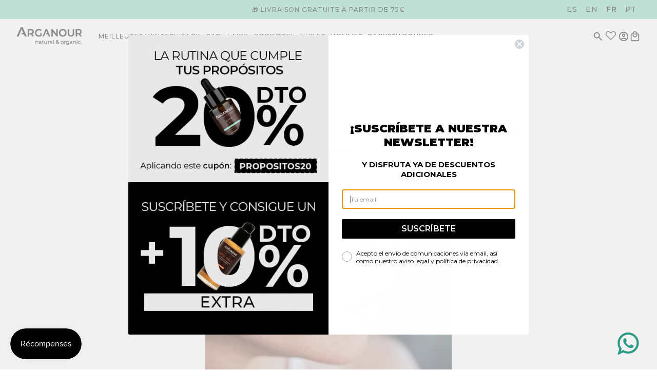

--- FILE ---
content_type: text/html; charset=utf-8
request_url: https://www.arganour.com/fr/blogs/blog/descubre-los-verdaderos-enemigos-de-tu-piel
body_size: 100446
content:
<!doctype html>
<html lang="fr" dir="ltr">
  <head>
	<script async crossorigin fetchpriority="high" src="/cdn/shopifycloud/importmap-polyfill/es-modules-shim.2.4.0.js"></script>
<script src="//www.arganour.com/cdn/shop/files/pandectes-rules.js?v=2072559880852883446"></script>
	
	
	
    <!-- Maker theme - Version 9.1.1 by Troop Themes - https://troopthemes.com/ -->

    <meta charset="UTF-8">
    <meta http-equiv="X-UA-Compatible" content="IE=edge">
    <meta name="viewport" content="width=device-width, initial-scale=1.0, maximum-scale=5.0"><meta name="description" content="¿Qué es el exposoma? Es el conjunto de factores externos que afecta a la salud de la piel. Fumar, no dormir lo suficiente o el clima son algunos de ellos."><script>
      var theme = {};
      theme.classes = {};
      theme.partials = {};
      theme.product = {};
      theme.settings = {};
      theme.shop = {};
      theme.swatches = {};
      theme.translations = {};
      theme.urls = {};
      theme.utils = {};
    
      theme.settings.cart_type = 'drawer';
      theme.shop.money_format = "{{amount_with_comma_separator}} €";
      theme.translations.cart_subtotal = 'Sous-total';
      theme.translations.mailing_list_success_message = 'Merci de vous être inscrit !';
      theme.translations.mailing_list_email_blank = 'Translation missing: fr.general.mailing_list.email_blank';
      theme.translations.sold_out = 'Translation missing: fr.products.sold_out_html';
      theme.translations.size_chart_label = 'Charte des grandeurs';
      theme.translations.low_in_stock = {
        one: 'Dépêchez-vous, il ne reste plus qu&#39;1 article !',
        other: 'Dépêchez-vous, il ne reste plus que 2 articles !'
      };
      theme.urls.cart = '/fr/cart';
      theme.urls.product_recommendations = '/fr/recommendations/products';
      theme.urls.search = '/fr/search';
  
    
      // LazySizes
      window.lazySizesConfig = window.lazySizesConfig || {};
      window.lazySizesConfig.expand = 1200;
      window.lazySizesConfig.loadMode = 3;
      window.lazySizesConfig.ricTimeout = 50;
    </script>
    <title>
      Exposoma, ¿cómo influye en la piel?
 &ndash; ARGANOUR</title><link rel="canonical" href="https://www.arganour.com/fr/blogs/blog/descubre-los-verdaderos-enemigos-de-tu-piel"><link rel="shortcut icon" href="//www.arganour.com/cdn/shop/files/Favicon.png?v=1613771190&width=32" type="image/png">
      <link rel="apple-touch-icon" href="//www.arganour.com/cdn/shop/files/Favicon.png?v=1613771190&width=180"><script>
  /* Declare bcSfFilterConfig variable */
  var boostPFSAppConfig = {
    api: {
      filterUrl: 'https://services.mybcapps.com/bc-sf-filter/filter',
      searchUrl: 'https://services.mybcapps.com/bc-sf-filter/search',
      suggestionUrl: 'https://services.mybcapps.com/bc-sf-filter/search/suggest',
      productsUrl: 'https://services.mybcapps.com/bc-sf-filter/search/products',
      analyticsUrl: 'https://lambda.mybcapps.com/e'
    },
    shop: {
      name: 'ARGANOUR',
      url: 'https://www.arganour.com',
      domain: 'arganour-es.myshopify.com',
      currency: 'EUR',
      money_format: "{{amount_with_comma_separator}} €",
      money_format_with_currency: "{{amount_with_comma_separator}} €"
    },
    general: {
      file_url: "//www.arganour.com/cdn/shop/files/?v=19875",
      asset_url: "//www.arganour.com/cdn/shop/t/51/assets/boost-pfs.js?v=19875",
      collection_id: 0,
      collection_handle: "",
      collection_product_count: 0,
      
      
      theme_id: 173816283480,
      collection_tags: null,
      current_tags: null,
      default_sort_by: "",
      swatch_extension: "png",
      no_image_url: "//www.arganour.com/cdn/shop/t/51/assets/boost-pfs-no-image.gif?v=45510820439899768411730990741",
      search_term: "",
      template: "article",currencies: ["EUR"],
      current_currency:"EUR",published_locales: {"es":true,"en":false,"fr":false,"pt-PT":false},
      current_locale:"fr",
      isInitFilter:false,
      addOnVisualMerchandising: null
    },
    
    settings: {"labelTranslations":{"en":{"refineDesktop":"Filter","refine":"Refine By","refineMobile":"Refine By","refineMobileCollapse":"Hide Filter","clear":"Clear","clearAll":"Clear All","viewMore":"View More","viewLess":"View Less","apply":"Apply","applyAll":"Apply All","close":"Close","back":"Back","showLimit":"Show","collectionAll":"All","under":"Under","above":"Above","ratingStar":"Star","ratingStars":"Stars","ratingUp":"& Up","showResult":"Show result","searchOptions":"Search Options","inCollectionSearch":"Search for products in this collection","loadPreviousPage":"Load Previous Page","listView":"List view","gridView":"Grid view","gridViewColumns":"Grid view {{ count }} Columns","loadMore":"Load more {{ amountProduct }} Products","loadMoreTotal":"{{ from }} - {{ to }} of {{ total }} Products","sortByOptions":{"sorting":"Sort by","relevance":"Relevance","best-selling":"Best selling","manual":"Manual","title-ascending":"Title ascending","title-descending":"Title descending","price-ascending":"Price ascending","price-descending":"Price descending","created-ascending":"Created ascending","created-descending":"Created descending"},"recommendation":{},"search":{"generalTitle":"General Title (when no search term)","resultHeader":"Search results for \"{{ terms }}\"","resultNumber":"Showing {{ count }} results for \"{{ terms }}\"","seeAllProducts":"See all products","resultEmpty":"We are sorry! We couldn't find results for \"{{ terms }}\".{{ breakline }}But don't give up – check the spelling or try less specific search terms.","resultEmptyWithSuggestion":"Sorry, nothing found for \"{{ terms }}\". Check out these items instead?","searchTotalResult":"Showing {{ count }} result","searchTotalResults":"Showing {{ count }} results","searchPanelProduct":"Products","searchPanelCollection":"Collections","searchPanelPage":"Blogs & Pages","searchTipsTitle":"Search tips","searchTipsContent":"Please double-check your spelling.{{ breakline }}Use more generic search terms.{{ breakline }}Enter fewer keywords.{{ breakline }}Try searching by product type, brand, model number or product feature."},"suggestion":{"viewAll":"View all {{ count }} products","didYouMean":"Did you mean: {{ terms }}","searchBoxPlaceholder":"Search","suggestQuery":"Show {{ count }} results for {{ terms }}","instantSearchSuggestionsLabel":"Popular suggestions","instantSearchCollectionsLabel":"Collections","instantSearchProductsLabel":"Products","instantSearchPagesLabel":"Pages","searchBoxOnclickRecentSearchLabel":"Recent searches","searchBoxOnclickSearchTermLabel":"Popular searches","searchBoxOnclickProductsLabel":"Trending products","noSearchResultSearchTermLabel":"Check out some of these popular searches","noSearchResultProductsLabel":"Trending products"},"error":{"noFilterResult":"Sorry, no products matched your selection","noSearchResult":"Sorry, no products matched the keyword","noProducts":"No products found in this collection","noSuggestionResult":"Sorry, nothing found for \"{{ terms }}\".","noSuggestionProducts":"Sorry, nothing found for \"{{ terms }}\"."},"action_list":{"qvBtnLabel":"Quick View","qvAddToCartBtnLabel":"Add To Cart","qvSoldOutLabel":"Sold Out","qvSaleLabel":"Sale","qvViewFullDetails":"View Full Details","qvQuantity":"Quantity","atcAvailableLabel":"Add to Cart","atcSelectOptionsLabel":"Select Options","atcSoldOutLabel":"Sold Out","atcMiniCartSubtotalLabel":"Subtotal","atcMiniCartCheckoutLabel":"Checkout","atcMiniCartShopingCartLabel":"Your Cart","atcMiniCartEmptyCartLabel":"Your Cart Is Currently Empty","atcMiniCartViewCartLabel":"View cart","atcAddingToCartBtnLabel":"Adding","atcAddedToCartBtnLabel":"Added!","atcMiniCartCountItemLabel":"item","atcMiniCartCountItemLabelPlural":"items"},"defaultTheme":{"toolbarViewAs":"View as","toolbarProduct":"Product","toolbarProducts":"Products","productItemSoldOut":"Sold out","productItemSale":"Sale","productItemFrom":"from"},"recentlyViewed":{"recentProductHeading":"Recently Viewed Products"},"mostPopular":{"popularProductsHeading":"Popular Products"}},"es":{"refineDesktop":"Filtrar","refine":"Acotar por","refineMobile":"Filtrar por","refineMobileCollapse":"Ocultar filtro","clear":"Borrar","clearAll":"Borrar todo","viewMore":"Ver más","viewLess":"Ver menos","apply":"Aplicar","applyAll":"Aplicar todo","close":"Cerrar","back":"Atrás","showLimit":"Mostrar","collectionAll":"Todo","under":"Debajo","above":"Sobre","ratingStar":"Iniciar","ratingStars":"Estrellas","ratingUp":"Y arriba","showResult":"Mostrar resultados","searchOptions":"Opciones de búsqueda","inCollectionSearch":"Busque productos en esta colección.","loadPreviousPage":"Cargar página anterior","listView":"Vista de la lista","gridView":"Vista de grilla","gridViewColumns":"Vista de grilla {{ count }} Columnas","loadMore":"Cargar {{ amountProduct }} productos más","loadMoreTotal":"{{ from }} - {{ to }} de {{ total }} productos","sortByOptions":{"sorting":"Ordenar por","relevance":"Relevancia","best-selling":"Más vendidos","manual":"Manual","title-ascending":"Alfabéticamente, A-Z","title-descending":"Alfabéticamente, Z-A","price-ascending":"Precio ascendente","price-descending":"Precio descendente","created-ascending":"Productos: más antiguos a más recientes","created-descending":"Productos: más recientes a más antiguos"},"recommendation":{"homepage-863048":"Just dropped","homepage-823553":"Best Sellers","collectionpage-471884":"Just dropped","collectionpage-514636":"Most Popular Products","productpage-817431":"Recently viewed","productpage-043850":"Frequently Bought Together","cartpage-318537":"Still interested in this?","cartpage-100834":"Similar Products"},"search":{"generalTitle":"Título general (sin término de búsqueda)","resultHeader":"Resultados de búsqueda de \"{{ terms }}\"","resultNumber":"Se muestran {{ count }} resultados de \"{{ terms }}\".","seeAllProducts":"Ver todos los productos","resultEmpty":"Lo sentimos, no hay resultados para \"{{ terms }}\".{{ breakline }}Pero no se rinda, compruebe la ortografía o intente con términos de búsqueda menos específicos.","resultEmptyWithSuggestion":"Lamentablemente no se encontró nada para \"{{ terms }}\". ¿Desea ver estos artículos?","searchTotalResult":"Mostrando {{ count }} resultado","searchTotalResults":"Se muestran {{ count }} resultados.","searchPanelProduct":"Productos","searchPanelCollection":"Collections","searchPanelPage":"Pages","searchTipsTitle":"Consejos de búsqueda","searchTipsContent":"Compruebe la ortografía.{{ breakline }}Use términos de búsqueda más genéricos.{{ breakline }}Introduzca menos palabras claves.{{ breakline }}Intente buscar por tipo de producto, marca, número de modelo o característica del producto."},"suggestion":{"viewAll":"Ver los {{ count }} productos","didYouMean":"¿Quiso decir: {{ terms }}","searchBoxPlaceholder":"Buscar","suggestQuery":"Mostrar {{ count }} resultados para {{ terms }}","instantSearchSuggestionsLabel":"Productos populares","instantSearchCollectionsLabel":"Colecciones","instantSearchProductsLabel":"Productos","instantSearchPagesLabel":"Páginas","searchBoxOnclickRecentSearchLabel":"Búsquedas recientes","searchBoxOnclickSearchTermLabel":"Popular searches","searchBoxOnclickProductsLabel":"Trending products","noSearchResultSearchTermLabel":"Popular searches","noSearchResultProductsLabel":"Trending products"},"error":{"noFilterResult":"Lamentablemente ningún producto coincidió con su selección.","noSearchResult":"Lamentablemente ningún producto coincidió con la palabra clave.","noProducts":"No se encontraron productos en la colección.","noSuggestionResult":"Lamentablemente no se encontró nada para \"{{ terms }}\".","noSuggestionProducts":"Lamentablemente no se encontró nada para \"{{ terms }}\"."},"action_list":{"qvBtnLabel":"Vista rápida","qvAddToCartBtnLabel":"Añadir al carrito","qvSoldOutLabel":"Agotado","qvSaleLabel":"Oferta","qvViewFullDetails":"Ver todos los detalles","qvQuantity":"Cantidad","atcAvailableLabel":"Añadir al carrito","atcSelectOptionsLabel":"Seleccionar opciones","atcSoldOutLabel":"Agotado","atcMiniCartSubtotalLabel":"Subtotal","atcMiniCartCheckoutLabel":"Pagar","atcMiniCartShopingCartLabel":"Su carrito","atcMiniCartEmptyCartLabel":"El carrito está vacío.","atcMiniCartViewCartLabel":"Ver carrito","atcAddingToCartBtnLabel":"Añadiendo...","atcAddedToCartBtnLabel":"¡Añadido!","atcMiniCartCountItemLabel":"ít","atcMiniCartCountItemLabelPlural":"elementos"},"defaultTheme":{"toolbarViewAs":"Ver como","toolbarProduct":"Producto","toolbarProducts":"Productos","productItemSoldOut":"Agotado","productItemSale":"Oferta","productItemFrom":"desde"},"recentlyViewed":{"recentProductHeading":"Productos vistos recientemente"},"mostPopular":{"popularProductsHeading":"Productos populares"}},"fr":{"refineDesktop":"Filtrer","refine":"Affiner par","refineMobile":"Affiner par","refineMobileCollapse":"Masquer le filtre","clear":"Effacer","clearAll":"Effacer tout","viewMore":"Afficher plus","viewLess":"Voir moins","apply":"Appliquer","applyAll":"Appliquer tout","close":"Fermer","back":"Arrière","showLimit":"Afficher","collectionAll":"Tous","under":"Sous","above":"Au-dessus de","ratingStar":"Étoile","ratingStars":"Étoiles","ratingUp":"& Haut","showResult":"Afficher les résultats","searchOptions":"Options de recherche","inCollectionSearch":"Rechercher des produits dans cette liste","loadPreviousPage":"Charger la page précédente","listView":"Vue de la liste","gridView":"Vue en grille","gridViewColumns":"Vue en grille {{ count }} Colonnes","loadMore":"Charger plus de {{ amountProduct }} Produits","loadMoreTotal":"{{ from }} - {{ to }} de {{ total }} Produits","sortByOptions":{"sorting":"Trier par","relevance":"Pertinence","best-selling":"Meilleures ventes","manual":"Manuel","title-ascending":"Titre ascendant","title-descending":"Titre descendant","price-ascending":"Prix croissant","price-descending":"Prix descendant","created-ascending":"Créé ascendant","created-descending":"Créé descendant"},"recommendation":{},"search":{"generalTitle":"Titre général (si aucun terme de recherche)","resultHeader":"Résultats de la recherche pour \"{{ terms }}\"","resultNumber":"Afficher {{ count }} résultats pour \"{{ terms }}\"","seeAllProducts":"Voir tous les produits","resultEmpty":"Désolés ! Nous n'avons aucun résultat pour \"{{ terms }}\".{{ breakline }}Mais n'abandonnez pas – vérifiez l'orthographe ou essayez avec des termes de recherche moins précis.","resultEmptyWithSuggestion":"Désolé, rien trouvé pour \"{{ terms }}\". Consultez ces articles à la place ?","searchTotalResult":"Afficher {{ count }} résultat","searchTotalResults":"Afficher {{ count }}} résultats","searchPanelProduct":"Produits","searchPanelCollection":"Collections","searchPanelPage":"Blogs et pages","searchTipsTitle":"Conseils de recherche","searchTipsContent":"Veuillez vérifier votre orthographe.{{ breakline }}Utilisez des termes de recherche plus génériques.{{ breakline }}Entrez moins de mots-clés.{{ breakline }}Essayez d'effectuer une recherche par type de produit, marque, numéro de modèle ou caractéristique du produit."},"suggestion":{"viewAll":"Voir tous {{ count }} les produits","didYouMean":"Vous voulez dire : {{ terms }}","searchBoxPlaceholder":"Recherchez","suggestQuery":"Afficher {{ count }} résultats pour {{ terms }}","instantSearchSuggestionsLabel":"Propositions populaire","instantSearchCollectionsLabel":"Collections","instantSearchProductsLabel":"Produits","instantSearchPagesLabel":"Pages","searchBoxOnclickRecentSearchLabel":"Recherches récentes","searchBoxOnclickSearchTermLabel":"Recherches populaires","searchBoxOnclickProductsLabel":"Produits tendance","noSearchResultSearchTermLabel":"Consultez certaines des recherches les plus courantes","noSearchResultProductsLabel":"Produits tendance"},"error":{"noFilterResult":"Désolé, aucun produit ne correspond à votre sélection","noSearchResult":"Désolé, aucun produit ne correspond au mot-clé","noProducts":"Aucun produit trouvé dans cette collection","noSuggestionResult":"Désolé, aucun produit trouvé pour \"{{ terms }}\".","noSuggestionProducts":"Désolé, rien trouvé pour \"{{ terms }}\"."},"action_list":{"qvBtnLabel":"Vue rapide","qvAddToCartBtnLabel":"Ajouter au panier","qvSoldOutLabel":"Épuisé","qvSaleLabel":"Vente","qvViewFullDetails":"Voir tous les détails","qvQuantity":"Quantité","atcAvailableLabel":"Ajouter au panier","atcSelectOptionsLabel":"Sélectionnez les options","atcSoldOutLabel":"Épuisé","atcMiniCartSubtotalLabel":"Sous-total","atcMiniCartCheckoutLabel":"Commander","atcMiniCartShopingCartLabel":"Votre panier","atcMiniCartEmptyCartLabel":"Votre panier est actuellement vide","atcMiniCartViewCartLabel":"Voir le panier","atcAddingToCartBtnLabel":"Ajout de","atcAddedToCartBtnLabel":"Ajouté!","atcMiniCartCountItemLabel":"objet","atcMiniCartCountItemLabelPlural":"éléments"},"defaultTheme":{"toolbarViewAs":"Voir comme","toolbarProduct":"Produit","toolbarProducts":"Produits","productItemSoldOut":"Épuisé","productItemSale":"Vente","productItemFrom":"de"},"recentlyViewed":{"recentProductHeading":"Produits récemment consultés"},"mostPopular":{"popularProductsHeading":"Produits populaires"}},"pt-PT":{"refineDesktop":"Filtro","refine":"Refinar por","refineMobile":"Refinar por","refineMobileCollapse":"Ocultar filtro","clear":"Limpar","clearAll":"Limpar tudo","viewMore":"Ver mais","viewLess":"Ver menos","apply":"Aplicar","applyAll":"Aplicar tudo","close":"Fechar","back":"Voltar","showLimit":" Mostrar","collectionAll":"Todos","under":"Em ","above":"Acima","ratingStar":"Estrela","ratingStars":"Estrelas","ratingUp":" & Acima","showResult":"Mostrar resultado","searchOptions":"Opções de pesquisa","inCollectionSearch":"Pesquisar produtos nesta coleção","loadPreviousPage":"Carregar página anterior","listView":"Visualização de lista","gridView":"Visualização em grade","gridViewColumns":"Visualização de grade {{ count }} Colunas","loadMore":"Carregar mais produtos {{ amountProduct }}","loadMoreTotal":"{{ from }} - {{ to }} de {{ total }} Produtos","sortByOptions":{"sorting":"Classificar por","relevance":"Relevância","best-selling":"Mais vendidos","manual":"Manual","title-ascending":"Título ascendente","title-descending":"Título decrescente ","price-ascending":"Preço ascendente","price-descending":"Preço decrescente","created-ascending":"Criado ascendente","created-descending":"Criado em ordem decrescente"},"recommendation":{},"search":{"generalTitle":"Título geral (quando não há termo de pesquisa)","resultHeader":"Resultados da pesquisa para \"{{ terms }}\"","resultNumber":"Mostrando {{ count }} resultados para \"{{ terms }}\"","seeAllProducts":"Ver todos os produtos","resultEmpty":"Lamentamos! Não foi possível encontrar resultados para \"{{ terms }}\".{{ breakline }}Mas não desista – verifique a ortografia ou tente termos de pesquisa menos específicos.","resultEmptyWithSuggestion":"Desculpe, nada encontrado para \"{{ terms }}\". Confira estes itens?","searchTotalResult":"Mostrando resultado {{ count }}","searchTotalResults":"Mostrando {{ count }} resultados","searchPanelProduct":"Produtos","searchPanelCollection":"Coleções","searchPanelPage":"Blogs e páginas","searchTipsTitle":"Dicas de pesquisa","searchTipsContent":"Verifique a ortografia.{{ breakline }}Use termos de pesquisa mais genéricos.{{ breakline }}Insira menos palavras-chave.{{ breakline }}Tente pesquisar por tipo de produto, marca, número de modelo ou característica do produto."},"suggestion":{"viewAll":"Ver todos os produtos {{ count }}","didYouMean":"Você quis dizer: {{ terms }}","searchBoxPlaceholder":"Pesquisar","suggestQuery":"Mostrar {{ count }} resultados para {{ terms }}","instantSearchSuggestionsLabel":"Sugestões populares","instantSearchCollectionsLabel":"Coleções","instantSearchProductsLabel":"Produtos","instantSearchPagesLabel":"Páginas","searchBoxOnclickRecentSearchLabel":"Pesquisas recentes","searchBoxOnclickSearchTermLabel":"Pesquisas populares","searchBoxOnclickProductsLabel":"Produtos em alta","noSearchResultSearchTermLabel":"Confira algumas dessas pesquisas populares","noSearchResultProductsLabel":"Produtos em alta "},"error":{"noFilterResult":"Desculpe , nenhum produto corresponde à sua seleção","noSearchResult":"Desculpe, nenhum produto corresponde à palavra-chave","noProducts":"Nenhum produto encontrado nesta coleção","noSuggestionResult":"Desculpe, nada encontrado para \"{{ terms }}\".","noSuggestionProducts":"Desculpe, nada encontrado para \"{{ terms }}\"."},"action_list":{"qvBtnLabel":"Visualização rápida","qvAddToCartBtnLabel":"Adicionar ao carrinho","qvSoldOutLabel":"Esgotado","qvSaleLabel":"Venda","qvViewFullDetails":"Ver detalhes completos","qvQuantity":"Quantidade","atcAvailableLabel":"Adicionar ao carrinho","atcSelectOptionsLabel":"Selecionar opções","atcSoldOutLabel":"Esgotado","atcMiniCartSubtotalLabel":"Subtotal","atcMiniCartCheckoutLabel":"Verificação","atcMiniCartShopingCartLabel":"Seu carrinho","atcMiniCartEmptyCartLabel":"Seu carrinho está vazio no momento","atcMiniCartViewCartLabel":"Ver carrinho","atcAddingToCartBtnLabel":"Adicionando","atcAddedToCartBtnLabel":"Adicionado!","atcMiniCartCountItemLabel":"item","atcMiniCartCountItemLabelPlural":"itens"},"defaultTheme":{"toolbarViewAs":"Ver como","toolbarProduct":"Produto","toolbarProducts":"Produtos","productItemSoldOut":"Esgotado","productItemSale":"Venda","productItemFrom":"de"},"recentlyViewed":{"recentProductHeading":"Produtos visualizados recentemente"},"mostPopular":{"popularProductsHeading":"Produtos populares"}}},"actionlist":{"alStyle":"bc-al-style4","qvEnable":false,"qvBtnBackgroundColor":"rgba(255||255||255||1)","qvBtnTextColor":"rgba(61||66||70||1)","qvBtnBorderColor":"rgba(255||255||255||1)","qvBtnHoverBackgroundColor":"rgba(61||66||70||1)","qvBtnHoverTextColor":"rgba(255||255||255||1)","qvBtnHoverBorderColor":"rgba(61||66||70||1)","atcEnable":true,"atcBtnBackgroundColor":"rgba(34||34||34||0.9)","atcBtnTextColor":"rgba(255||255||255||1)","atcBtnBorderColor":"rgba(34||34||34||0.9)","atcBtnHoverBackgroundColor":"rgba(61||66||70||1)","atcBtnHoverTextColor":"rgba(255||255||255||1)","atcBtnHoverBorderColor":"rgba(61||66||70||1)"},"recentlyViewed":{"limit":8,"recentProductSliderRange":5,"recentlyViewedEnable":false},"mostPopular":{"limit":8,"popularProductSliderRange":5,"mostPopularEnable":true},"label":{"refineDesktop":"Filtrar","refine":"Acotar por","refineMobile":"Filtrar por","refineMobileCollapse":"Ocultar filtro","clear":"Borrar","clearAll":"Borrar todo","viewMore":"Ver más","viewLess":"Ver menos","apply":"Aplicar","applyAll":"Aplicar todo","close":"Cerrar","back":"Atrás","showLimit":"Mostrar","collectionAll":"Todo","under":"Debajo","above":"Sobre","ratingStar":"Iniciar","ratingStars":"Estrellas","ratingUp":"Y arriba","showResult":"Mostrar resultados","searchOptions":"Opciones de búsqueda","inCollectionSearch":"Busque productos en esta colección.","loadPreviousPage":"Cargar página anterior","listView":"Vista de la lista","gridView":"Vista de grilla","gridViewColumns":"Vista de grilla {{ count }} Columnas","loadMore":"Cargar {{ amountProduct }} productos más","loadMoreTotal":"{{ from }} - {{ to }} de {{ total }} productos","sortByOptions":{"sorting":"Ordenar por","relevance":"Relevancia","best-selling":"Más vendidos","manual":"Manual","title-ascending":"Alfabéticamente, A-Z","title-descending":"Alfabéticamente, Z-A","price-ascending":"Precio ascendente","price-descending":"Precio descendente","created-ascending":"Productos: más antiguos a más recientes","created-descending":"Productos: más recientes a más antiguos"},"recommendation":{"homepage-863048":"Just dropped","homepage-823553":"Best Sellers","collectionpage-471884":"Just dropped","collectionpage-514636":"Most Popular Products","productpage-817431":"Recently viewed","productpage-043850":"Frequently Bought Together","cartpage-318537":"Still interested in this?","cartpage-100834":"Similar Products"},"search":{"generalTitle":"Título general (sin término de búsqueda)","resultHeader":"Resultados de búsqueda de \"{{ terms }}\"","resultNumber":"Se muestran {{ count }} resultados de \"{{ terms }}\".","seeAllProducts":"Ver todos los productos","resultEmpty":"Lo sentimos, no hay resultados para \"{{ terms }}\".{{ breakline }}Pero no se rinda, compruebe la ortografía o intente con términos de búsqueda menos específicos.","resultEmptyWithSuggestion":"Lamentablemente no se encontró nada para \"{{ terms }}\". ¿Desea ver estos artículos?","searchTotalResult":"Mostrando {{ count }} resultado","searchTotalResults":"Se muestran {{ count }} resultados.","searchPanelProduct":"Productos","searchPanelCollection":"Collections","searchPanelPage":"Pages","searchTipsTitle":"Consejos de búsqueda","searchTipsContent":"Compruebe la ortografía.{{ breakline }}Use términos de búsqueda más genéricos.{{ breakline }}Introduzca menos palabras claves.{{ breakline }}Intente buscar por tipo de producto, marca, número de modelo o característica del producto."},"suggestion":{"viewAll":"Ver los {{ count }} productos","didYouMean":"¿Quiso decir: {{ terms }}","searchBoxPlaceholder":"Buscar","suggestQuery":"Mostrar {{ count }} resultados para {{ terms }}","instantSearchSuggestionsLabel":"Productos populares","instantSearchCollectionsLabel":"Colecciones","instantSearchProductsLabel":"Productos","instantSearchPagesLabel":"Páginas","searchBoxOnclickRecentSearchLabel":"Búsquedas recientes","searchBoxOnclickSearchTermLabel":"Popular searches","searchBoxOnclickProductsLabel":"Trending products","noSearchResultSearchTermLabel":"Popular searches","noSearchResultProductsLabel":"Trending products"},"error":{"noFilterResult":"Lamentablemente ningún producto coincidió con su selección.","noSearchResult":"Lamentablemente ningún producto coincidió con la palabra clave.","noProducts":"No se encontraron productos en la colección.","noSuggestionResult":"Lamentablemente no se encontró nada para \"{{ terms }}\".","noSuggestionProducts":"Lamentablemente no se encontró nada para \"{{ terms }}\"."},"action_list":{"qvBtnLabel":"Vista rápida","qvAddToCartBtnLabel":"Añadir al carrito","qvSoldOutLabel":"Agotado","qvSaleLabel":"Oferta","qvViewFullDetails":"Ver todos los detalles","qvQuantity":"Cantidad","atcAvailableLabel":"Añadir al carrito","atcSelectOptionsLabel":"Seleccionar opciones","atcSoldOutLabel":"Agotado","atcMiniCartSubtotalLabel":"Subtotal","atcMiniCartCheckoutLabel":"Pagar","atcMiniCartShopingCartLabel":"Su carrito","atcMiniCartEmptyCartLabel":"El carrito está vacío.","atcMiniCartViewCartLabel":"Ver carrito","atcAddingToCartBtnLabel":"Añadiendo...","atcAddedToCartBtnLabel":"¡Añadido!","atcMiniCartCountItemLabel":"ít","atcMiniCartCountItemLabelPlural":"elementos"},"defaultTheme":{"toolbarViewAs":"Ver como","toolbarProduct":"Producto","toolbarProducts":"Productos","productItemSoldOut":"Agotado","productItemSale":"Oferta","productItemFrom":"desde"},"recentlyViewed":{"recentProductHeading":"Productos vistos recientemente"},"mostPopular":{"popularProductsHeading":"Productos populares"}},"search":{"suggestionBlocks":[{"type":"suggestions","label":"Productos populares","status":"active","number":5},{"type":"collections","label":"Colecciones","status":"disabled","number":3,"excludedValues":[]},{"type":"products","label":"Productos","status":"active","number":3},{"type":"pages","label":"Páginas","status":"disabled","number":3}],"searchPanelBlocks":{"products":{"label":"Productos","pageSize":25,"active":true,"displayImage":true},"collections":{"label":"Collections","pageSize":25,"active":false,"displayImage":false,"excludedValues":[]},"pages":{"label":"Pages","pageSize":25,"active":false,"displayImage":false},"searchTermSuggestions":{"label":"Popular searches","type":"manually","active":false,"backup":[],"searchTermList":[]},"mostPopularProducts":{"label":"Trending products","type":"manually","active":false,"backup":[],"productList":[]},"searchTips":{"label":"Consejos de búsqueda","searchTips":"Compruebe la ortografía.{{ breakline }}Use términos de búsqueda más genéricos.{{ breakline }}Introduzca menos palabras claves.{{ breakline }}Intente buscar por tipo de producto, marca, número de modelo o característica del producto."},"searchEmptyResultMessages":{"label":"Lo sentimos, no hay resultados para \"{{ terms }}\".{{ breakline }}Pero no se rinda, compruebe la ortografía o intente con términos de búsqueda menos específicos."}},"enableSuggestion":false,"productAvailable":true,"showSuggestionProductImage":false,"showSuggestionProductPrice":false,"showSuggestionProductSalePrice":false,"showSuggestionProductSku":false,"showSuggestionProductVendor":false,"searchBoxOnclick":{"recentSearch":{"label":"Búsquedas recientes","status":true,"number":"3"},"searchTermSuggestion":{"label":"Popular searches","status":false,"data":[],"backup":[],"type":"manually"},"productSuggestion":{"label":"Trending products","status":false,"data":[],"backup":[],"type":"manually"}},"suggestionNoResult":{"search_terms":{"label":"Popular searches","status":false,"data":[],"type":"manually","backup":[]},"products":{"label":"Trending products","status":false,"data":[],"type":"manually","backup":[]}},"suggestionStyle":"style1","suggestionStyle1ProductItemType":"list","suggestionStyle1ProductPosition":"none","suggestionStyle1ProductPerRow":"1","suggestionStyle2ProductItemType":"list","suggestionStyle2ProductPosition":"right","suggestionStyle2ProductPerRow":"2","suggestionStyle3ProductItemType":"list","suggestionStyle3ProductPosition":"right","suggestionStyle3ProductPerRow":"3","scopedSuggestions":{"applyScopedSuggestion":false},"enableFuzzy":true},"general":{"enableAjaxCart":true,"ajaxCartStyle":"none","selectOptionInProductItem":false,"enableTrackingOrderRevenue":true,"customSortingList":"relevance|best-selling|manual|title-ascending|title-descending|price-ascending|price-descending|created-ascending|created-descending","enableCollectionSearch":false},"searchEmptyResultMessages":{"label":"Lo sentimos, no hay resultados para \"{{ terms }}\".{{ breakline }}Pero no se rinda, compruebe la ortografía o intente con términos de búsqueda menos específicos."}},
    
    swatch_settings: {
      
    },
    
    default_sort_order: {"search":"","all":""},
    
  };
  function mergeObject(obj1, obj2){
    var obj3 = {};
    for (var attr in obj1) { obj3[attr] = obj1[attr]; }
    for (var attr in obj2) { obj3[attr] = obj2[attr]; }
    return obj3;
  }
  if (typeof boostPFSConfig == 'undefined') {
    boostPFSConfig = {};
  }
  if (typeof boostPFSAppConfig != 'undefined') {
    boostPFSConfig = mergeObject(boostPFSConfig, boostPFSAppConfig);
  }
  if (typeof boostPFSThemeConfig != 'undefined') {
    boostPFSConfig = mergeObject(boostPFSConfig, boostPFSThemeConfig);
  }
</script>

<!-- Include Resources --><script defer src="//www.arganour.com/cdn/shop/t/51/assets/boost-pfs-core-instant-search.js?v=44366549749478834391746641091"></script>
  <script defer src="//www.arganour.com/cdn/shop/t/51/assets/boost-pfs-instant-search.js?v=166740805222467476811730990738"></script><!-- Initialize App -->
<script defer src="//www.arganour.com/cdn/shop/t/51/assets/boost-pfs-init.js?v=50437536456790910061731483675"></script>



  <!-- Instant search no result JSON data -->
  <script type="application/json" id="boost-pfs-instant-search-products-not-found-json">
	{
		"search_terms": [],
		"products": []
	}
</script>

<link rel="preconnect" href="https://cdn.shopify.com" crossorigin>
<link rel="preconnect" href="https://fonts.shopifycdn.com" crossorigin>

<link href="//www.arganour.com/cdn/shop/t/51/assets/theme.js?v=167504540520998516501734663137" as="script" rel="preload">
<link
    rel="preload"
    href="//www.arganour.com/cdn/fonts/montserrat/montserrat_n7.3c434e22befd5c18a6b4afadb1e3d77c128c7939.woff2"
    as="font"
    type="font/woff2"
    crossorigin
  ><link
    rel="preload"
    href="//www.arganour.com/cdn/fonts/montserrat/montserrat_n5.07ef3781d9c78c8b93c98419da7ad4fbeebb6635.woff2"
    as="font"
    type="font/woff2"
    crossorigin
  ><link
    rel="preload"
    href="//www.arganour.com/cdn/fonts/montserrat/montserrat_n4.81949fa0ac9fd2021e16436151e8eaa539321637.woff2"
    as="font"
    type="font/woff2"
    crossorigin
  ><meta property="og:type" content="article" />
  <meta property="og:title" content="Exposoma: descubre los verdaderos enemigos de tu piel" /><meta property="og:image" content="http://www.arganour.com/cdn/shop/articles/exposoma.jpg?v=1711537488&width=1200" />
    <meta property="og:image:secure_url" content="https://www.arganour.com/cdn/shop/articles/exposoma.jpg?v=1711537488&width=1200" />
    <meta property="og:image:width" content="480" />
    <meta property="og:image:height" content="270" /><script type="application/ld+json">
    {
      "@context": "https://schema.org",
      "@type": "Article",
      "headline": "Exposoma: descubre los verdaderos enemigos de tu piel",
      "image": [
        "//www.arganour.com/cdn/shop/articles/exposoma.jpg?v=1711537488&width=1200"
      ],
      "datePublished": "2021-11-03 10:13:06 +0100",
      "dateModified": "2024-05-09 13:35:09 +0200",
      "author": [{
        "@type": "Person",
        "name": "Arganour Cosmetics"
      }]
    }
  </script><meta property="og:url" content="https://www.arganour.com/fr/blogs/blog/descubre-los-verdaderos-enemigos-de-tu-piel" />
<meta property="og:site_name" content="ARGANOUR" />
<meta property="og:description" content="La piel es la primera barrera que se encuentran los agentes externos. A diario, ésta se expone a un sinfín de factores como el sol, la contaminación o el viento que pueden alterarla y, por consiguiente, acelerar su envejecimiento. Para evitarlo, es esencial limpiarla, hidratarla y protegerla adecuadamente.

¿Has oído hablar del exposoma? Un término que ha ganado gran popularidad en los últimos años, y que ha sido objeto de estudios y el tema principal de conferencias ofrecidas por dermatólogos y expertos en medicina estética.
¿Qué es el exposoma?
El exposoma es un concepto que hace referencia a todos esos factores externos que afectan a la salud y al envejecimiento de la piel. Y es que se ha demostrado, que para lucir una piel sana, luminosa y suave, no solo entra en juego la genética. El clima, la alimentación, el descanso y la radiación solar, entre otros, determinan el 70% del envejecimiento cutáneo.
En este post, te detallamos cuáles son los 7 factores que afectan a la salud cutánea y cómo controlarlos. Recuerda, tus hábitos determinan el aspecto de tu piel. 
7 grandes enemigos de la piel 
Los estudios estiman que existen 7 factores de exposomas responsables de acelerar el envejecimiento de la piel, y favorecer la aparición de manchas, arrugas, líneas de expresión...
Alimentación
Si sigues una dieta sana y equilibrada, donde abunden los nutrientes, vitaminas y antioxidantes, estás de suerte. El consumo de frutas y verduras ayuda a que la piel responda positivamente a la radiación solar.
Por el contrario, la falta de nutrientes y el consumo excesivo de carbohidratos, alcohol y azúcares tienen consecuencias negativas para la piel: pérdida de luminosidad, firmeza y elasticidad.
Contaminación
¿Vives en la ciudad? La probabilidad de sufrir los efectos negativos de la contaminación en la piel es mayor en las poblaciones urbanas que en las poblaciones rurales.
El humo de los coches y las partículas de polvo en suspensión penetran en las capas más profundas de la piel, obstruyendo los poros y alterando la barrera cutánea. Como consecuencia, la piel reduce sus niveles de vitamina E y C, se deshidrata, y aparecen las temidas manchas. 
Para evitarlo, la limpieza facial es tu mejor aliada ya que aporta múltiples beneficios: 

Equilibra el pH de la piel. 
Regula la producción de grasa. 
Suaviza la tez. 
Elimina las impurezas. 
Permite la oxigenación de la piel.

Radiación solar

Como ya sabes, el sol es uno de los grandes enemigos de la piel, y el principalmente responsable de los signos de la edad. Los rayos solares están presentes los 365 días del año. Por eso, es importante proteger adecuadamente la piel. 
Exponerse al sol sin usar protector solar SPF50 incrementa el riesgo de padecer cáncer de piel y de acelerar el envejecimiento prematuro.
Tabaco
¿Sabías que las personas fumadoras tienen un tono de piel grisáceo, una tez más apagada y arrugas más marcadas?
Está visto y comprobado que el tabaco activa el envejecimiento prematuro ya que ralentiza la circulación sanguínea, dificultando la oxigenación de los tejidos.
Clima

Los cambios bruscos de temperatura debilitan la barrera cutánea.
El frío, por ejemplo, ayuda a que la piel se deshidrate y presente rojeces. En cambio, el calor y la humedad contribuyen a la pérdida de agua y por tanto, a que la piel esté más tirante.
Para evitarlo, construye una rutina de skincare adaptada a tu tipo de piel.
Descanso

¿Duermes entre 6 y 8 horas al día?
El descanso es clave para la salud de tu piel. Durante la noche, la piel aprovecha para regenerarse de los daños sufridos durante el día, eliminar las toxinas y aumentar la producción de colágeno y elastina. Descubre más en ¿Cómo afecta la falta de sueño a la piel?
Maquillaje

No abuses en exceso del maquillaje y si lo haces, no olvides limpiar concienzudamente tu piel tanto en la mañana como en la noche.
De igual modo, evita usar maquillaje comedogénico o irritante para la piel ya que podrías dañarla u obstruir los poros.
Aunque estos son los 7 verdaderos enemigos de la piel, también existen otros factores que pueden perjudicarla: no cambiar las sábanas de las almohadas o las toallas asiduamente, el estrés, las bacterias que se acumulan en las pantallas de los móviles o los viajes en avión. Anótalos todos y, ¡trata de prevenirlos! 
Te esperamos la próxima semana para compartir contigo nuevo contenido. ¡Te va a encantar! Y recuerda, si tienes alguna duda o consulta, puedes escribirnos por mensaje privado a través de nuestro perfil en Facebook e Instagram. " /><meta name="twitter:card" content="summary" />
<meta name="twitter:description" content="La piel es la primera barrera que se encuentran los agentes externos. A diario, ésta se expone a un sinfín de factores como el sol, la contaminación o el viento que pueden alterarla y, por consiguiente, acelerar su envejecimiento. Para evitarlo, es esencial limpiarla, hidratarla y protegerla adecuadamente.

¿Has oído hablar del exposoma? Un término que ha ganado gran popularidad en los últimos años, y que ha sido objeto de estudios y el tema principal de conferencias ofrecidas por dermatólogos y expertos en medicina estética.
¿Qué es el exposoma?
El exposoma es un concepto que hace referencia a todos esos factores externos que afectan a la salud y al envejecimiento de la piel. Y es que se ha demostrado, que para lucir una piel sana, luminosa y suave, no solo entra en juego la genética. El clima, la alimentación, el descanso y la radiación solar, entre otros, determinan el 70% del envejecimiento cutáneo.
En este post, te detallamos cuáles son los 7 factores que afectan a la salud cutánea y cómo controlarlos. Recuerda, tus hábitos determinan el aspecto de tu piel. 
7 grandes enemigos de la piel 
Los estudios estiman que existen 7 factores de exposomas responsables de acelerar el envejecimiento de la piel, y favorecer la aparición de manchas, arrugas, líneas de expresión...
Alimentación
Si sigues una dieta sana y equilibrada, donde abunden los nutrientes, vitaminas y antioxidantes, estás de suerte. El consumo de frutas y verduras ayuda a que la piel responda positivamente a la radiación solar.
Por el contrario, la falta de nutrientes y el consumo excesivo de carbohidratos, alcohol y azúcares tienen consecuencias negativas para la piel: pérdida de luminosidad, firmeza y elasticidad.
Contaminación
¿Vives en la ciudad? La probabilidad de sufrir los efectos negativos de la contaminación en la piel es mayor en las poblaciones urbanas que en las poblaciones rurales.
El humo de los coches y las partículas de polvo en suspensión penetran en las capas más profundas de la piel, obstruyendo los poros y alterando la barrera cutánea. Como consecuencia, la piel reduce sus niveles de vitamina E y C, se deshidrata, y aparecen las temidas manchas. 
Para evitarlo, la limpieza facial es tu mejor aliada ya que aporta múltiples beneficios: 

Equilibra el pH de la piel. 
Regula la producción de grasa. 
Suaviza la tez. 
Elimina las impurezas. 
Permite la oxigenación de la piel.

Radiación solar

Como ya sabes, el sol es uno de los grandes enemigos de la piel, y el principalmente responsable de los signos de la edad. Los rayos solares están presentes los 365 días del año. Por eso, es importante proteger adecuadamente la piel. 
Exponerse al sol sin usar protector solar SPF50 incrementa el riesgo de padecer cáncer de piel y de acelerar el envejecimiento prematuro.
Tabaco
¿Sabías que las personas fumadoras tienen un tono de piel grisáceo, una tez más apagada y arrugas más marcadas?
Está visto y comprobado que el tabaco activa el envejecimiento prematuro ya que ralentiza la circulación sanguínea, dificultando la oxigenación de los tejidos.
Clima

Los cambios bruscos de temperatura debilitan la barrera cutánea.
El frío, por ejemplo, ayuda a que la piel se deshidrate y presente rojeces. En cambio, el calor y la humedad contribuyen a la pérdida de agua y por tanto, a que la piel esté más tirante.
Para evitarlo, construye una rutina de skincare adaptada a tu tipo de piel.
Descanso

¿Duermes entre 6 y 8 horas al día?
El descanso es clave para la salud de tu piel. Durante la noche, la piel aprovecha para regenerarse de los daños sufridos durante el día, eliminar las toxinas y aumentar la producción de colágeno y elastina. Descubre más en ¿Cómo afecta la falta de sueño a la piel?
Maquillaje

No abuses en exceso del maquillaje y si lo haces, no olvides limpiar concienzudamente tu piel tanto en la mañana como en la noche.
De igual modo, evita usar maquillaje comedogénico o irritante para la piel ya que podrías dañarla u obstruir los poros.
Aunque estos son los 7 verdaderos enemigos de la piel, también existen otros factores que pueden perjudicarla: no cambiar las sábanas de las almohadas o las toallas asiduamente, el estrés, las bacterias que se acumulan en las pantallas de los móviles o los viajes en avión. Anótalos todos y, ¡trata de prevenirlos! 
Te esperamos la próxima semana para compartir contigo nuevo contenido. ¡Te va a encantar! Y recuerda, si tienes alguna duda o consulta, puedes escribirnos por mensaje privado a través de nuestro perfil en Facebook e Instagram. " /><meta name="twitter:title" content="Exposoma: descubre los verdaderos enemigos de tu piel" /><meta property="twitter:image" content="https://www.arganour.com/cdn/shop/articles/exposoma.jpg?v=1711537488&width=480" /><style>@font-face {
  font-family: Montserrat;
  font-weight: 700;
  font-style: normal;
  font-display: swap;
  src: url("//www.arganour.com/cdn/fonts/montserrat/montserrat_n7.3c434e22befd5c18a6b4afadb1e3d77c128c7939.woff2") format("woff2"),
       url("//www.arganour.com/cdn/fonts/montserrat/montserrat_n7.5d9fa6e2cae713c8fb539a9876489d86207fe957.woff") format("woff");
}
@font-face {
  font-family: Montserrat;
  font-weight: 400;
  font-style: normal;
  font-display: swap;
  src: url("//www.arganour.com/cdn/fonts/montserrat/montserrat_n4.81949fa0ac9fd2021e16436151e8eaa539321637.woff2") format("woff2"),
       url("//www.arganour.com/cdn/fonts/montserrat/montserrat_n4.a6c632ca7b62da89c3594789ba828388aac693fe.woff") format("woff");
}
@font-face {
  font-family: Montserrat;
  font-weight: 500;
  font-style: normal;
  font-display: swap;
  src: url("//www.arganour.com/cdn/fonts/montserrat/montserrat_n5.07ef3781d9c78c8b93c98419da7ad4fbeebb6635.woff2") format("woff2"),
       url("//www.arganour.com/cdn/fonts/montserrat/montserrat_n5.adf9b4bd8b0e4f55a0b203cdd84512667e0d5e4d.woff") format("woff");
}
@font-face {
  font-family: Montserrat;
  font-weight: 700;
  font-style: normal;
  font-display: swap;
  src: url("//www.arganour.com/cdn/fonts/montserrat/montserrat_n7.3c434e22befd5c18a6b4afadb1e3d77c128c7939.woff2") format("woff2"),
       url("//www.arganour.com/cdn/fonts/montserrat/montserrat_n7.5d9fa6e2cae713c8fb539a9876489d86207fe957.woff") format("woff");
}
@font-face {
  font-family: Montserrat;
  font-weight: 400;
  font-style: normal;
  font-display: swap;
  src: url("//www.arganour.com/cdn/fonts/montserrat/montserrat_n4.81949fa0ac9fd2021e16436151e8eaa539321637.woff2") format("woff2"),
       url("//www.arganour.com/cdn/fonts/montserrat/montserrat_n4.a6c632ca7b62da89c3594789ba828388aac693fe.woff") format("woff");
}
@font-face {
  font-family: Montserrat;
  font-weight: 700;
  font-style: normal;
  font-display: swap;
  src: url("//www.arganour.com/cdn/fonts/montserrat/montserrat_n7.3c434e22befd5c18a6b4afadb1e3d77c128c7939.woff2") format("woff2"),
       url("//www.arganour.com/cdn/fonts/montserrat/montserrat_n7.5d9fa6e2cae713c8fb539a9876489d86207fe957.woff") format("woff");
}
@font-face {
  font-family: Montserrat;
  font-weight: 400;
  font-style: italic;
  font-display: swap;
  src: url("//www.arganour.com/cdn/fonts/montserrat/montserrat_i4.5a4ea298b4789e064f62a29aafc18d41f09ae59b.woff2") format("woff2"),
       url("//www.arganour.com/cdn/fonts/montserrat/montserrat_i4.072b5869c5e0ed5b9d2021e4c2af132e16681ad2.woff") format("woff");
}
@font-face {
  font-family: Montserrat;
  font-weight: 700;
  font-style: italic;
  font-display: swap;
  src: url("//www.arganour.com/cdn/fonts/montserrat/montserrat_i7.a0d4a463df4f146567d871890ffb3c80408e7732.woff2") format("woff2"),
       url("//www.arganour.com/cdn/fonts/montserrat/montserrat_i7.f6ec9f2a0681acc6f8152c40921d2a4d2e1a2c78.woff") format("woff");
}
:root {--font--heading--uppercase: normal;
      --font--margin-scale: -1;
      --font--translation-scale: 0.25;--font--nav--uppercase: uppercase;--font--sub-nav--uppercase: uppercase;--font--banner--size: 61px;
    --font--banner--mobile-size: 44px;

    --font--featured--size: 52px;
    --font--featured--mobile-size: 38px;

    --font--section--size: 28px;
    --font--section--mobile-size: 20px;

    --font--block--size: 16px;
    --font--block--mobile-size: 16px;

    --font--paragraph--size: 14px;--font--paragraph--mobile-size: 14px;--font--featured-paragraph--size: 14px;--font--featured-paragraph--mobile-size: 14px;--font--nav--size: 12px;--font--nav--mobile-size: 12px;--font--sub-nav--size: 10px;--font--sub-nav--mobile-size: 10px;--font--heading--family: Montserrat, sans-serif;
    --font--heading--weight: 700;
    --font--heading--normal-weight: 400;
    --font--heading--style: normal;
    --font--heading--spacing: 1px;

    --font--nav--family: Montserrat, sans-serif;
    --font--nav--weight: 500;
    --font--nav--style: normal;

    --font--paragraph--family: Montserrat, sans-serif;
    --font--paragraph--weight: 400;
    --font--paragraph--style: normal;
    --font--paragraph--spacing: 0px;

    --font--button--spacing: 0px;
    --font--line-height: 1.2;
  }

  [data-item~='featured-heading'] .emphasized,
  [data-item~='banner-heading'] .emphasized {font-style: italic;}
</style><style>
  :root {
    --color--accent-1: #000000;
    --color--accent-1-translucent: rgba(0, 0, 0, 0.85);
    --color--accent-2: #82d5ba;
    --color--accent-2-translucent: rgba(130, 213, 186, 0.85);
    --bg-color--light: #ffffff;
    --bg-color--light-translucent: rgba(255, 255, 255, 0.85);
    --bg-color--dark: #ededed;
    --bg-color--dark-translucent: rgba(211, 211, 211, 0.85);
    --bg-color--body: #ffffff;
    --bg-color--body-translucent: rgba(255, 255, 255, 0.85);
    --color--body: #000000;
    --color--body--light: #303030;
    --bg-color--textbox: #fff;
    --bg-color--panel: #f7f7f7;
    --bdr-color--page: ;
    --bdr-dark--general: rgba(0, 0, 0, 0.1);
    --bdr-light--general: rgba(255,255,255,0.3);

    --color--border-disabled: #d2d2d2;
    --color--success: #4caf50;
    --color--alert: #d32f2f;
    --color--stars: black;

    --content--shadow-opacity: 0.15;
    --content--image-opacity:0.65;

    --button--color: #ffffff;
    --button--bg-color: #000000;
    --button--bg-color--hover: var(--button--bg-color);
    --button--bdr-color: #000000;
    --button--color-disabled: #b9b9b9;
    --button--radius: 2px;
    --input--radius: 2px;
    --image--radius: 4px;

    --progress-bar: linear-gradient(
                      90deg,
                      rgba(0, 0, 0, 0.3) 0%,
                      rgb(0, 0, 0) 80%,
                      rgba(0, 0, 0, 0.8)
                    );

    /* shop pay */
    --payment-terms-background-color: #ffffff;

    /* js helpers */
    --announcement-height: 0px;
    --header-height: 0px;

    --sticky-offset: calc(var(--announcement--sticky, 0) * var(--announcement--height, 0px) + var(--header--sticky, 0) * var(--header--height, 0px));
  }
</style><style></style><script type="importmap">
  {
    "imports": {
      "@troop-themes/main": "//www.arganour.com/cdn/shop/t/51/assets/theme.js?v=167504540520998516501734663137",
      "@vendors/swipe-listener": "//www.arganour.com/cdn/shop/t/51/assets/swipe-listener.min.js?v=123039615894270182531730816241",
      "@vendors/masonry": "//www.arganour.com/cdn/shop/t/51/assets/masonry.min.js?v=153413113355937702121730816241",
      "@vendors/plyr": "/cdn/shopifycloud/plyr/v2.0/shopify-plyr.en.js",
      "@vendors/vimeo": "https://player.vimeo.com/api/player.js"
    }
  }
</script><link href="//www.arganour.com/cdn/shop/t/51/assets/theme.css?v=46846109544012472371746003286" rel="stylesheet" type="text/css" media="all" />
    <link href="//www.arganour.com/cdn/shop/t/51/assets/custom.css?v=15256027684294738291763624300" rel="stylesheet" type="text/css" media="all" />
    <script>window.performance && window.performance.mark && window.performance.mark('shopify.content_for_header.start');</script><meta name="google-site-verification" content="QbzKr83HRshWhUzIBe8RChA_n-I6t2q0hp7lj-dl2kM">
<meta id="shopify-digital-wallet" name="shopify-digital-wallet" content="/49605705885/digital_wallets/dialog">
<meta name="shopify-checkout-api-token" content="d7544a212ae8c58a6cce8c7c83194c5f">
<meta id="in-context-paypal-metadata" data-shop-id="49605705885" data-venmo-supported="false" data-environment="production" data-locale="fr_FR" data-paypal-v4="true" data-currency="EUR">
<link rel="alternate" type="application/atom+xml" title="Feed" href="/fr/blogs/blog.atom" />
<link rel="alternate" hreflang="x-default" href="https://www.arganour.com/blogs/blog/descubre-los-verdaderos-enemigos-de-tu-piel">
<link rel="alternate" hreflang="es" href="https://www.arganour.com/blogs/blog/descubre-los-verdaderos-enemigos-de-tu-piel">
<link rel="alternate" hreflang="en" href="https://www.arganour.com/en/blogs/blog/descubre-los-verdaderos-enemigos-de-tu-piel">
<link rel="alternate" hreflang="fr" href="https://www.arganour.com/fr/blogs/blog/descubre-los-verdaderos-enemigos-de-tu-piel">
<link rel="alternate" hreflang="pt" href="https://www.arganour.com/pt/blogs/blogue/descubre-los-verdaderos-enemigos-de-tu-piel">
<link rel="alternate" hreflang="es-BE" href="https://www.arganour.com/es-eu/blogs/blog/descubre-los-verdaderos-enemigos-de-tu-piel">
<link rel="alternate" hreflang="en-BE" href="https://www.arganour.com/en-eu/blogs/blog/descubre-los-verdaderos-enemigos-de-tu-piel">
<link rel="alternate" hreflang="es-DE" href="https://www.arganour.com/es-eu/blogs/blog/descubre-los-verdaderos-enemigos-de-tu-piel">
<link rel="alternate" hreflang="en-DE" href="https://www.arganour.com/en-eu/blogs/blog/descubre-los-verdaderos-enemigos-de-tu-piel">
<link rel="alternate" hreflang="es-IT" href="https://www.arganour.com/es-eu/blogs/blog/descubre-los-verdaderos-enemigos-de-tu-piel">
<link rel="alternate" hreflang="en-IT" href="https://www.arganour.com/en-eu/blogs/blog/descubre-los-verdaderos-enemigos-de-tu-piel">
<link rel="alternate" hreflang="es-NL" href="https://www.arganour.com/es-eu/blogs/blog/descubre-los-verdaderos-enemigos-de-tu-piel">
<link rel="alternate" hreflang="en-NL" href="https://www.arganour.com/en-eu/blogs/blog/descubre-los-verdaderos-enemigos-de-tu-piel">
<link rel="alternate" hreflang="es-LU" href="https://www.arganour.com/es-eu/blogs/blog/descubre-los-verdaderos-enemigos-de-tu-piel">
<link rel="alternate" hreflang="en-LU" href="https://www.arganour.com/en-eu/blogs/blog/descubre-los-verdaderos-enemigos-de-tu-piel">
<link rel="alternate" hreflang="es-PL" href="https://www.arganour.com/es-eu/blogs/blog/descubre-los-verdaderos-enemigos-de-tu-piel">
<link rel="alternate" hreflang="en-PL" href="https://www.arganour.com/en-eu/blogs/blog/descubre-los-verdaderos-enemigos-de-tu-piel">
<link rel="alternate" hreflang="es-AT" href="https://www.arganour.com/es-eu/blogs/blog/descubre-los-verdaderos-enemigos-de-tu-piel">
<link rel="alternate" hreflang="en-AT" href="https://www.arganour.com/en-eu/blogs/blog/descubre-los-verdaderos-enemigos-de-tu-piel">
<link rel="alternate" hreflang="es-FI" href="https://www.arganour.com/es-eu/blogs/blog/descubre-los-verdaderos-enemigos-de-tu-piel">
<link rel="alternate" hreflang="en-FI" href="https://www.arganour.com/en-eu/blogs/blog/descubre-los-verdaderos-enemigos-de-tu-piel">
<link rel="alternate" hreflang="es-NO" href="https://www.arganour.com/es-eu/blogs/blog/descubre-los-verdaderos-enemigos-de-tu-piel">
<link rel="alternate" hreflang="en-NO" href="https://www.arganour.com/en-eu/blogs/blog/descubre-los-verdaderos-enemigos-de-tu-piel">
<link rel="alternate" hreflang="es-SE" href="https://www.arganour.com/es-eu/blogs/blog/descubre-los-verdaderos-enemigos-de-tu-piel">
<link rel="alternate" hreflang="en-SE" href="https://www.arganour.com/en-eu/blogs/blog/descubre-los-verdaderos-enemigos-de-tu-piel">
<link rel="alternate" hreflang="es-GR" href="https://www.arganour.com/es-eu/blogs/blog/descubre-los-verdaderos-enemigos-de-tu-piel">
<link rel="alternate" hreflang="en-GR" href="https://www.arganour.com/en-eu/blogs/blog/descubre-los-verdaderos-enemigos-de-tu-piel">
<link rel="alternate" hreflang="pt-PT" href="https://www.arganour.com/pt-pt/blogs/blogue/descubre-los-verdaderos-enemigos-de-tu-piel">
<link rel="alternate" hreflang="fr-FR" href="https://www.arganour.com/fr-fr/blogs/blog/descubre-los-verdaderos-enemigos-de-tu-piel">
<script async="async" src="/checkouts/internal/preloads.js?locale=fr-ES"></script>
<script id="apple-pay-shop-capabilities" type="application/json">{"shopId":49605705885,"countryCode":"ES","currencyCode":"EUR","merchantCapabilities":["supports3DS"],"merchantId":"gid:\/\/shopify\/Shop\/49605705885","merchantName":"ARGANOUR","requiredBillingContactFields":["postalAddress","email","phone"],"requiredShippingContactFields":["postalAddress","email","phone"],"shippingType":"shipping","supportedNetworks":["visa","maestro","masterCard"],"total":{"type":"pending","label":"ARGANOUR","amount":"1.00"},"shopifyPaymentsEnabled":true,"supportsSubscriptions":true}</script>
<script id="shopify-features" type="application/json">{"accessToken":"d7544a212ae8c58a6cce8c7c83194c5f","betas":["rich-media-storefront-analytics"],"domain":"www.arganour.com","predictiveSearch":true,"shopId":49605705885,"locale":"fr"}</script>
<script>var Shopify = Shopify || {};
Shopify.shop = "arganour-es.myshopify.com";
Shopify.locale = "fr";
Shopify.currency = {"active":"EUR","rate":"1.0"};
Shopify.country = "ES";
Shopify.theme = {"name":"arganour\/merged","id":173816283480,"schema_name":"Maker","schema_version":"9.1.1","theme_store_id":null,"role":"main"};
Shopify.theme.handle = "null";
Shopify.theme.style = {"id":null,"handle":null};
Shopify.cdnHost = "www.arganour.com/cdn";
Shopify.routes = Shopify.routes || {};
Shopify.routes.root = "/fr/";</script>
<script type="module">!function(o){(o.Shopify=o.Shopify||{}).modules=!0}(window);</script>
<script>!function(o){function n(){var o=[];function n(){o.push(Array.prototype.slice.apply(arguments))}return n.q=o,n}var t=o.Shopify=o.Shopify||{};t.loadFeatures=n(),t.autoloadFeatures=n()}(window);</script>
<script id="shop-js-analytics" type="application/json">{"pageType":"article"}</script>
<script defer="defer" async type="module" src="//www.arganour.com/cdn/shopifycloud/shop-js/modules/v2/client.init-shop-cart-sync_BcDpqI9l.fr.esm.js"></script>
<script defer="defer" async type="module" src="//www.arganour.com/cdn/shopifycloud/shop-js/modules/v2/chunk.common_a1Rf5Dlz.esm.js"></script>
<script defer="defer" async type="module" src="//www.arganour.com/cdn/shopifycloud/shop-js/modules/v2/chunk.modal_Djra7sW9.esm.js"></script>
<script type="module">
  await import("//www.arganour.com/cdn/shopifycloud/shop-js/modules/v2/client.init-shop-cart-sync_BcDpqI9l.fr.esm.js");
await import("//www.arganour.com/cdn/shopifycloud/shop-js/modules/v2/chunk.common_a1Rf5Dlz.esm.js");
await import("//www.arganour.com/cdn/shopifycloud/shop-js/modules/v2/chunk.modal_Djra7sW9.esm.js");

  window.Shopify.SignInWithShop?.initShopCartSync?.({"fedCMEnabled":true,"windoidEnabled":true});

</script>
<script>(function() {
  var isLoaded = false;
  function asyncLoad() {
    if (isLoaded) return;
    isLoaded = true;
    var urls = ["\/\/shopify.privy.com\/widget.js?shop=arganour-es.myshopify.com","https:\/\/wishlisthero-assets.revampco.com\/store-front\/bundle2.js?shop=arganour-es.myshopify.com","https:\/\/js.smile.io\/v1\/smile-shopify.js?shop=arganour-es.myshopify.com","https:\/\/cdn.adtrace.ai\/tiktok-track.js?shop=arganour-es.myshopify.com","https:\/\/dr4qe3ddw9y32.cloudfront.net\/awin-shopify-integration-code.js?aid=77956\u0026v=shopifyApp_4.3.0\u0026ts=1711957103039\u0026shop=arganour-es.myshopify.com","https:\/\/wishlisthero-assets.revampco.com\/store-front\/bundle2.js?shop=arganour-es.myshopify.com","https:\/\/wishlisthero-assets.revampco.com\/store-front\/bundle2.js?shop=arganour-es.myshopify.com","https:\/\/cdn.shopify.com\/s\/files\/1\/0033\/3538\/9233\/files\/pushdaddy_a7_livechat1_new2.js?v=1707659950\u0026shop=arganour-es.myshopify.com","https:\/\/sma.lis.sequra.com\/scripts\/widgets?shop=arganour-es.myshopify.com","https:\/\/cdn.hextom.com\/js\/eventpromotionbar.js?shop=arganour-es.myshopify.com","https:\/\/cdn.hextom.com\/js\/freeshippingbar.js?shop=arganour-es.myshopify.com","https:\/\/oct8neproxy.azurewebsites.net\/api\/shopify\/oct8neScript\/arganour-es.myshopify.com.js?shop=arganour-es.myshopify.com","https:\/\/cdn.pushowl.com\/latest\/sdks\/pushowl-shopify.js?subdomain=arganour-es\u0026environment=production\u0026guid=df0fbb15-f4bd-4223-8263-89553faf9325\u0026shop=arganour-es.myshopify.com","https:\/\/cdn2.ryviu.com\/v\/static\/js\/app.js?shop=arganour-es.myshopify.com","https:\/\/wishlisthero-assets.revampco.com\/store-front\/bundle2.js?shop=arganour-es.myshopify.com","https:\/\/wishlisthero-assets.revampco.com\/store-front\/bundle2.js?shop=arganour-es.myshopify.com"];
    for (var i = 0; i < urls.length; i++) {
      var s = document.createElement('script');
      s.type = 'text/javascript';
      s.async = true;
      s.src = urls[i];
      var x = document.getElementsByTagName('script')[0];
      x.parentNode.insertBefore(s, x);
    }
  };
  if(window.attachEvent) {
    window.attachEvent('onload', asyncLoad);
  } else {
    window.addEventListener('load', asyncLoad, false);
  }
})();</script>
<script id="__st">var __st={"a":49605705885,"offset":3600,"reqid":"f018468a-7824-4b30-8b00-8560d20a50de-1769377954","pageurl":"www.arganour.com\/fr\/blogs\/blog\/descubre-los-verdaderos-enemigos-de-tu-piel","s":"articles-586655858905","u":"9c0dcffe1a85","p":"article","rtyp":"article","rid":586655858905};</script>
<script>window.ShopifyPaypalV4VisibilityTracking = true;</script>
<script id="captcha-bootstrap">!function(){'use strict';const t='contact',e='account',n='new_comment',o=[[t,t],['blogs',n],['comments',n],[t,'customer']],c=[[e,'customer_login'],[e,'guest_login'],[e,'recover_customer_password'],[e,'create_customer']],r=t=>t.map((([t,e])=>`form[action*='/${t}']:not([data-nocaptcha='true']) input[name='form_type'][value='${e}']`)).join(','),a=t=>()=>t?[...document.querySelectorAll(t)].map((t=>t.form)):[];function s(){const t=[...o],e=r(t);return a(e)}const i='password',u='form_key',d=['recaptcha-v3-token','g-recaptcha-response','h-captcha-response',i],f=()=>{try{return window.sessionStorage}catch{return}},m='__shopify_v',_=t=>t.elements[u];function p(t,e,n=!1){try{const o=window.sessionStorage,c=JSON.parse(o.getItem(e)),{data:r}=function(t){const{data:e,action:n}=t;return t[m]||n?{data:e,action:n}:{data:t,action:n}}(c);for(const[e,n]of Object.entries(r))t.elements[e]&&(t.elements[e].value=n);n&&o.removeItem(e)}catch(o){console.error('form repopulation failed',{error:o})}}const l='form_type',E='cptcha';function T(t){t.dataset[E]=!0}const w=window,h=w.document,L='Shopify',v='ce_forms',y='captcha';let A=!1;((t,e)=>{const n=(g='f06e6c50-85a8-45c8-87d0-21a2b65856fe',I='https://cdn.shopify.com/shopifycloud/storefront-forms-hcaptcha/ce_storefront_forms_captcha_hcaptcha.v1.5.2.iife.js',D={infoText:'Protégé par hCaptcha',privacyText:'Confidentialité',termsText:'Conditions'},(t,e,n)=>{const o=w[L][v],c=o.bindForm;if(c)return c(t,g,e,D).then(n);var r;o.q.push([[t,g,e,D],n]),r=I,A||(h.body.append(Object.assign(h.createElement('script'),{id:'captcha-provider',async:!0,src:r})),A=!0)});var g,I,D;w[L]=w[L]||{},w[L][v]=w[L][v]||{},w[L][v].q=[],w[L][y]=w[L][y]||{},w[L][y].protect=function(t,e){n(t,void 0,e),T(t)},Object.freeze(w[L][y]),function(t,e,n,w,h,L){const[v,y,A,g]=function(t,e,n){const i=e?o:[],u=t?c:[],d=[...i,...u],f=r(d),m=r(i),_=r(d.filter((([t,e])=>n.includes(e))));return[a(f),a(m),a(_),s()]}(w,h,L),I=t=>{const e=t.target;return e instanceof HTMLFormElement?e:e&&e.form},D=t=>v().includes(t);t.addEventListener('submit',(t=>{const e=I(t);if(!e)return;const n=D(e)&&!e.dataset.hcaptchaBound&&!e.dataset.recaptchaBound,o=_(e),c=g().includes(e)&&(!o||!o.value);(n||c)&&t.preventDefault(),c&&!n&&(function(t){try{if(!f())return;!function(t){const e=f();if(!e)return;const n=_(t);if(!n)return;const o=n.value;o&&e.removeItem(o)}(t);const e=Array.from(Array(32),(()=>Math.random().toString(36)[2])).join('');!function(t,e){_(t)||t.append(Object.assign(document.createElement('input'),{type:'hidden',name:u})),t.elements[u].value=e}(t,e),function(t,e){const n=f();if(!n)return;const o=[...t.querySelectorAll(`input[type='${i}']`)].map((({name:t})=>t)),c=[...d,...o],r={};for(const[a,s]of new FormData(t).entries())c.includes(a)||(r[a]=s);n.setItem(e,JSON.stringify({[m]:1,action:t.action,data:r}))}(t,e)}catch(e){console.error('failed to persist form',e)}}(e),e.submit())}));const S=(t,e)=>{t&&!t.dataset[E]&&(n(t,e.some((e=>e===t))),T(t))};for(const o of['focusin','change'])t.addEventListener(o,(t=>{const e=I(t);D(e)&&S(e,y())}));const B=e.get('form_key'),M=e.get(l),P=B&&M;t.addEventListener('DOMContentLoaded',(()=>{const t=y();if(P)for(const e of t)e.elements[l].value===M&&p(e,B);[...new Set([...A(),...v().filter((t=>'true'===t.dataset.shopifyCaptcha))])].forEach((e=>S(e,t)))}))}(h,new URLSearchParams(w.location.search),n,t,e,['guest_login'])})(!0,!0)}();</script>
<script integrity="sha256-4kQ18oKyAcykRKYeNunJcIwy7WH5gtpwJnB7kiuLZ1E=" data-source-attribution="shopify.loadfeatures" defer="defer" src="//www.arganour.com/cdn/shopifycloud/storefront/assets/storefront/load_feature-a0a9edcb.js" crossorigin="anonymous"></script>
<script data-source-attribution="shopify.dynamic_checkout.dynamic.init">var Shopify=Shopify||{};Shopify.PaymentButton=Shopify.PaymentButton||{isStorefrontPortableWallets:!0,init:function(){window.Shopify.PaymentButton.init=function(){};var t=document.createElement("script");t.src="https://www.arganour.com/cdn/shopifycloud/portable-wallets/latest/portable-wallets.fr.js",t.type="module",document.head.appendChild(t)}};
</script>
<script data-source-attribution="shopify.dynamic_checkout.buyer_consent">
  function portableWalletsHideBuyerConsent(e){var t=document.getElementById("shopify-buyer-consent"),n=document.getElementById("shopify-subscription-policy-button");t&&n&&(t.classList.add("hidden"),t.setAttribute("aria-hidden","true"),n.removeEventListener("click",e))}function portableWalletsShowBuyerConsent(e){var t=document.getElementById("shopify-buyer-consent"),n=document.getElementById("shopify-subscription-policy-button");t&&n&&(t.classList.remove("hidden"),t.removeAttribute("aria-hidden"),n.addEventListener("click",e))}window.Shopify?.PaymentButton&&(window.Shopify.PaymentButton.hideBuyerConsent=portableWalletsHideBuyerConsent,window.Shopify.PaymentButton.showBuyerConsent=portableWalletsShowBuyerConsent);
</script>
<script data-source-attribution="shopify.dynamic_checkout.cart.bootstrap">document.addEventListener("DOMContentLoaded",(function(){function t(){return document.querySelector("shopify-accelerated-checkout-cart, shopify-accelerated-checkout")}if(t())Shopify.PaymentButton.init();else{new MutationObserver((function(e,n){t()&&(Shopify.PaymentButton.init(),n.disconnect())})).observe(document.body,{childList:!0,subtree:!0})}}));
</script>
<link id="shopify-accelerated-checkout-styles" rel="stylesheet" media="screen" href="https://www.arganour.com/cdn/shopifycloud/portable-wallets/latest/accelerated-checkout-backwards-compat.css" crossorigin="anonymous">
<style id="shopify-accelerated-checkout-cart">
        #shopify-buyer-consent {
  margin-top: 1em;
  display: inline-block;
  width: 100%;
}

#shopify-buyer-consent.hidden {
  display: none;
}

#shopify-subscription-policy-button {
  background: none;
  border: none;
  padding: 0;
  text-decoration: underline;
  font-size: inherit;
  cursor: pointer;
}

#shopify-subscription-policy-button::before {
  box-shadow: none;
}

      </style>

<script>window.performance && window.performance.mark && window.performance.mark('shopify.content_for_header.end');</script>
    <script src="https://code.jquery.com/jquery-3.7.1.min.js" integrity="sha256-/JqT3SQfawRcv/BIHPThkBvs0OEvtFFmqPF/lYI/Cxo=" crossorigin="anonymous"></script>
<!-- Font icon for header icons -->
<link href="https://de454z9efqcli.cloudfront.net/safe-icons/css/wishlisthero-icons.css" rel="stylesheet"/>
<!-- Style for floating buttons and others -->
<style type="text/css">
    .wishlisthero-floating {
        position: absolute;
          right:5px;
        top: 5px;
        z-index: 23;
        border-radius: 100%;
    }

    .wishlisthero-floating:hover {
        background-color: rgba(0, 0, 0, 0.05);
    }

    .wishlisthero-floating button {
        font-size: 20px !important;
        width: 40px !important;
        padding: 0.125em 0 0 !important;
    }
.MuiTypography-body2 ,.MuiTypography-body1 ,.MuiTypography-caption ,.MuiTypography-button ,.MuiTypography-h1 ,.MuiTypography-h2 ,.MuiTypography-h3 ,.MuiTypography-h4 ,.MuiTypography-h5 ,.MuiTypography-h6 ,.MuiTypography-subtitle1 ,.MuiTypography-subtitle2 ,.MuiTypography-overline , MuiButton-root,  .MuiCardHeader-title a{
     font-family: inherit !important; /*Roboto, Helvetica, Arial, sans-serif;*/
}
.MuiTypography-h1 , .MuiTypography-h2 , .MuiTypography-h3 , .MuiTypography-h4 , .MuiTypography-h5 , .MuiTypography-h6 ,  .MuiCardHeader-title a{
     font-family: ,  !important;
     font-family: ,  !important;
     font-family: ,  !important;
     font-family: ,  !important;
}

    /****************************************************************************************/
    /* For some theme shared view need some spacing */
    /*
    #wishlist-hero-shared-list-view {
  margin-top: 15px;
  margin-bottom: 15px;
}
#wishlist-hero-shared-list-view h1 {
  padding-left: 5px;
}

#wishlisthero-product-page-button-container {
  padding-top: 15px;
}
*/
    /****************************************************************************************/
    /* #wishlisthero-product-page-button-container button {
  padding-left: 1px !important;
} */
    /****************************************************************************************/
    /* Customize the indicator when wishlist has items AND the normal indicator not working */
/*     span.wishlist-hero-items-count {

  top: 0px;
  right: -6px;



}

@media screen and (max-width: 749px){
.wishlisthero-product-page-button-container{
width:100%
}
.wishlisthero-product-page-button-container button{
 margin-left:auto !important; margin-right: auto !important;
}
}
@media screen and (max-width: 749px) {
span.wishlist-hero-items-count {
top: 10px;
right: 3px;
}
}*/

</style>
<script>window.wishlisthero_cartDotClasses=['site-header__cart-count', 'is-visible'];</script>
 <script type='text/javascript'>try{
   window.WishListHero_setting = {"ButtonColor":"#82d5ba","IconColor":"rgba(255, 255, 255, 1)","IconType":"Heart","ButtonTextBeforeAdding":"AÑADIR A LA LISTA DE DESEOS","ButtonTextAfterAdding":"AÑADIDO A LA LISTA DE DESEOS","AnimationAfterAddition":"None","ButtonTextAddToCart":"AÑADIR AL CARRITO","ButtonTextAddAllToCart":"AÑADIR TODO AL CARRITO","ButtonTextRemoveAllToCart":"ELIMINAR TODO DE LA LISTA DE DESEOS","AddedProductNotificationText":"Producto añadido a la lista de deseos","AddedProductToCartNotificationText":"Producto añadido al carrito","ViewCartLinkText":"Ver carrito","SharePopup_TitleText":"Compartir mi lista de deseos","SharePopup_shareBtnText":"Compartir","SharePopup_shareHederText":"Compartir en redes sociales","SharePopup_shareCopyText":"O copiar en enlace de la lista de deseos","SharePopup_shareCancelBtnText":"Cancelar","SharePopup_shareCopyBtnText":"Copiar","SendEMailPopup_BtnText":"Enviar email","SendEMailPopup_FromText":"De","SendEMailPopup_ToText":"A","SendEMailPopup_BodyText":"Cuerpo","SendEMailPopup_SendBtnText":"Enviar","SendEMailPopup_TitleText":"Enviar mi lista de deseos por email","AddProductMessageText":"¿Estás seguro de añadir todos los productos al carrito?","RemoveProductMessageText":"¿Estás seguro de eliminar el producto de la lista de deseos?","RemoveAllProductMessageText":"¿Estás seguro de eliminar todos los productos de la lista de deseos?","RemovedProductNotificationText":"Producto eliminado de la lista de deseos","AddAllOutOfStockProductNotificationText":"Ha ocurrido un error al añadir al carrito, por favor, inténtelo más tarde","RemovePopupOkText":"Ok","RemovePopup_HeaderText":"¿ESTÁS SEGURO?","ViewWishlistText":"Ver lista de deseos","EmptyWishlistText":"No hay productos en la lista de deseos","BuyNowButtonText":"Comprar ahora","BuyNowButtonColor":"rgb(144, 86, 162)","BuyNowTextButtonColor":"rgb(255, 255, 255)","Wishlist_Title":"Mi lista de deseos","WishlistHeaderTitleAlignment":"Left","WishlistProductImageSize":"Large","PriceColor":"#000","HeaderFontSize":"30","PriceFontSize":"18","ProductNameFontSize":"16","LaunchPointType":"menu_item","DisplayWishlistAs":"popup_window","DisplayButtonAs":"button_with_icon","PopupSize":"md","HideAddToCartButton":false,"NoRedirectAfterAddToCart":false,"DisableGuestCustomer":false,"LoginPopupContent":"Por favor inicia sesión para guardar la lista de deseos entre dispositivos","LoginPopupLoginBtnText":"Iniciar sesión","LoginPopupContentFontSize":"20","NotificationPopupPosition":"right","WishlistButtonTextColor":"rgba(0, 0, 0, 1)","EnableRemoveFromWishlistAfterAddButtonText":"ELIMINAR DE LISTA DE DESEOS","_id":"5f902a93f8a1ad6d61195b51","EnableCollection":false,"EnableShare":true,"RemovePowerBy":false,"EnableFBPixel":false,"DisapleApp":false,"FloatPointPossition":"bottom_right","HeartStateToggle":true,"HeaderMenuItemsIndicator":true,"EnableRemoveFromWishlistAfterAdd":true,"CollectionViewAddedToWishlistIconBackgroundColor":"rgba(255, 255, 255, 0)","CollectionViewAddedToWishlistIconColor":"#82d5ba","CollectionViewIconBackgroundColor":"rgba(255, 255, 255, 0)","CollectionViewIconColor":"#82d5ba","ButtonTextOutOfStock":"OUT OF STOCK","IconTypeNum":"1","SendEMailPopup_SendNotificationText":"email sent successfully","SharePopup_shareCopiedText":"Copied","ThrdParty_Trans_active":false,"Shop":"arganour-es.myshopify.com","shop":"arganour-es.myshopify.com","Status":"Active","Plan":"FREE"};  
  }catch(e){ console.error('Error loading config',e); } </script>
    <script>
      if (Shopify) {
        Shopify.routes = {
          ...Shopify.routes,
          all_products_collection: '/fr/collections/all',
          cart: '/fr/cart',
          cart_add: '/fr/cart/add',
          cart_change: '/fr/cart/change',
          cart_update: '/fr/cart/update',
          product_recommendations: '/fr/recommendations/products',
          predictive_search: '/fr/search/suggest',
          search: '/fr/search',
          root: '/fr',
          youtube: 'https://youtube.com/iframe_api'
        }
      }
    </script>
    <script type="module" src="//www.arganour.com/cdn/shop/t/51/assets/theme.js?v=167504540520998516501734663137"></script>
 
    <script type="text/javascript">
    (function(c,l,a,r,i,t,y){
        c[a]=c[a]||function(){(c[a].q=c[a].q||[]).push(arguments)};
        t=l.createElement(r);t.async=1;t.src="https://www.clarity.ms/tag/"+i;
        y=l.getElementsByTagName(r)[0];y.parentNode.insertBefore(t,y);
    })(window, document, "clarity", "script", "rkfdibh15w");
</script>
  
  <!-- BEGIN app block: shopify://apps/pandectes-gdpr/blocks/banner/58c0baa2-6cc1-480c-9ea6-38d6d559556a -->
  
    
      <!-- TCF is active, scripts are loaded above -->
      
        <script>
          if (!window.PandectesRulesSettings) {
            window.PandectesRulesSettings = {"store":{"id":49605705885,"adminMode":false,"headless":false,"storefrontRootDomain":"","checkoutRootDomain":"","storefrontAccessToken":""},"banner":{"revokableTrigger":true,"cookiesBlockedByDefault":"-1","hybridStrict":true,"isActive":true},"geolocation":{"auOnly":false,"brOnly":false,"caOnly":false,"chOnly":false,"euOnly":false,"jpOnly":false,"nzOnly":false,"thOnly":false,"zaOnly":false,"canadaOnly":false,"globalVisibility":true},"blocker":{"isActive":true,"googleConsentMode":{"isActive":true,"id":"GTM-NPVPFZP","analyticsId":"G-RQFP5WN71E","adwordsId":"","adStorageCategory":4,"analyticsStorageCategory":2,"functionalityStorageCategory":1,"personalizationStorageCategory":1,"securityStorageCategory":0,"customEvent":false,"redactData":false,"urlPassthrough":false,"dataLayerProperty":"dataLayer","waitForUpdate":0,"useNativeChannel":false,"debugMode":false},"facebookPixel":{"isActive":true,"id":"780863589471905","ldu":false},"microsoft":{"isActive":true,"uetTags":"G145007BHQ"},"rakuten":{"isActive":false,"cmp":false,"ccpa":false},"gpcIsActive":true,"klaviyoIsActive":true,"defaultBlocked":7,"patterns":{"whiteList":[],"blackList":{"1":["static.hotjar.com/c/hotjar"],"2":["clarity.ms/","hextom.com"],"4":["bat.bing.com"],"8":[]},"iframesWhiteList":[],"iframesBlackList":{"1":[],"2":[],"4":[],"8":[]},"beaconsWhiteList":[],"beaconsBlackList":{"1":[],"2":[],"4":[],"8":[]}}}};
            const rulesScript = document.createElement('script');
            window.PandectesRulesSettings.auto = true;
            rulesScript.src = "https://cdn.shopify.com/extensions/019bed03-b206-7ab3-9c8b-20b884e5903f/gdpr-243/assets/pandectes-rules.js";
            const firstChild = document.head.firstChild;
            document.head.insertBefore(rulesScript, firstChild);
          }
        </script>
      
      <script>
        
          window.PandectesSettings = {"store":{"id":49605705885,"plan":"premium","theme":"arganour/merged","primaryLocale":"es","adminMode":false,"headless":false,"storefrontRootDomain":"","checkoutRootDomain":"","storefrontAccessToken":""},"tsPublished":1747633799,"declaration":{"showPurpose":false,"showProvider":false,"declIntroText":"Usamos cookies para optimizar la funcionalidad del sitio web, analizar el rendimiento y brindarle una experiencia personalizada. Algunas cookies son esenciales para que el sitio web funcione y funcione correctamente. Esas cookies no se pueden deshabilitar. En esta ventana puede gestionar su preferencia de cookies.","showDateGenerated":true},"language":{"unpublished":[],"languageMode":"Multilingual","fallbackLanguage":"es","languageDetection":"locale","languagesSupported":["en","fr","pt"]},"texts":{"managed":{"headerText":{"en":"We respect your privacy","es":"Configuración de cookies.","fr":"Nous respectons votre vie privée","pt":"Nós respeitamos sua privacidade"},"consentText":{"en":"This website uses cookies to ensure you get the best experience.","es":"Utilizamos cookies propias y de terceros para conocer los usos de nuestra tienda online y poder mejorarla, adaptar el contenido y personalizar los anuncios o publicaciones. Puedes aceptarlas todas, rechazarlas o elegir tu configuración pulsando los botones correspondientes. Ten en cuenta que rechazar las cookies puede afectar a tu experiencia de compra.","fr":"Ce site utilise des cookies pour vous garantir la meilleure expérience.","pt":"Este site usa cookies para garantir que você obtenha a melhor experiência."},"linkText":{"en":"Learn more","es":"Saber más.","fr":"Apprendre encore plus","pt":"Saber mais"},"imprintText":{"en":"Imprint","es":"Imprimir","fr":"Imprimer","pt":"Imprimir"},"googleLinkText":{"en":"Google's Privacy Terms","es":"Términos de privacidad de Google","fr":"Conditions de confidentialité de Google","pt":"Termos de Privacidade do Google"},"allowButtonText":{"en":"Accept","es":"Aceptar Cookies","fr":"J'accepte","pt":"Aceitar"},"denyButtonText":{"en":"Decline","es":"Rechazar Cookies","fr":"Déclin","pt":"Declínio"},"dismissButtonText":{"en":"Ok","es":"OK","fr":"D'accord","pt":"OK"},"leaveSiteButtonText":{"en":"Leave this site","es":"Salir de este sitio","fr":"Quitter ce site","pt":"Saia deste site"},"preferencesButtonText":{"en":"Preferences","es":"Preferencias","fr":"Préférences","pt":"Preferências"},"cookiePolicyText":{"en":"Cookie policy","es":"Política de cookies","fr":"Politique de cookies","pt":"Política de Cookies"},"preferencesPopupTitleText":{"en":"Manage consent preferences","es":"Gestionar las preferencias de consentimiento","fr":"Gérer les préférences de consentement","pt":"Gerenciar preferências de consentimento"},"preferencesPopupIntroText":{"en":"We use cookies to optimize website functionality, analyze the performance, and provide personalized experience to you. Some cookies are essential to make the website operate and function correctly. Those cookies cannot be disabled. In this window you can manage your preference of cookies.","es":"Usamos cookies para optimizar la funcionalidad del sitio web, analizar el rendimiento y brindarle una experiencia personalizada. Algunas cookies son esenciales para que el sitio web funcione y funcione correctamente. Esas cookies no se pueden desactivar. En esta ventana puede administrar su preferencia de cookies.","fr":"Nous utilisons des cookies pour optimiser les fonctionnalités du site Web, analyser les performances et vous offrir une expérience personnalisée. Certains cookies sont indispensables au bon fonctionnement et au bon fonctionnement du site. Ces cookies ne peuvent pas être désactivés. Dans cette fenêtre, vous pouvez gérer votre préférence de cookies.","pt":"Usamos cookies para otimizar a funcionalidade do site, analisar o desempenho e fornecer uma experiência personalizada para você. Alguns cookies são essenciais para que o site funcione e funcione corretamente. Esses cookies não podem ser desativados. Nesta janela você pode gerenciar sua preferência de cookies."},"preferencesPopupSaveButtonText":{"en":"Save preferences","es":"Guardar preferencias","fr":"Enregistrer les préférences","pt":"Salvar preferências"},"preferencesPopupCloseButtonText":{"en":"Close","es":"Cerrar","fr":"proche","pt":"Fechar"},"preferencesPopupAcceptAllButtonText":{"en":"Accept all","es":"Aceptar todo","fr":"Accepter tout","pt":"Aceitar tudo"},"preferencesPopupRejectAllButtonText":{"en":"Reject all","es":"Rechazar todo","fr":"Tout rejeter","pt":"Rejeitar tudo"},"cookiesDetailsText":{"en":"Cookies details","es":"Detalles de las cookies","fr":"Détails des cookies","pt":"Detalhes de cookies"},"preferencesPopupAlwaysAllowedText":{"en":"Always allowed","es":"Siempre permitido","fr":"Toujours activé","pt":"Sempre permitido"},"accessSectionParagraphText":{"en":"You have the right to request access to your data at any time.","es":"Tiene derecho a poder acceder a sus datos en cualquier momento.","fr":"Vous avez le droit de pouvoir accéder à vos données à tout moment.","pt":"Você tem o direito de acessar seus dados a qualquer momento."},"accessSectionTitleText":{"en":"Data portability","es":"Portabilidad de datos","fr":"Portabilité des données","pt":"Portabilidade de dados"},"accessSectionAccountInfoActionText":{"en":"Personal data","es":"Información personal","fr":"Données personnelles","pt":"Dados pessoais"},"accessSectionDownloadReportActionText":{"en":"Request export","es":"Descargar todo","fr":"Tout télécharger","pt":"Baixar tudo"},"accessSectionGDPRRequestsActionText":{"en":"Data subject requests","es":"Solicitudes de sujetos de datos","fr":"Demandes des personnes concernées","pt":"Solicitações de titulares de dados"},"accessSectionOrdersRecordsActionText":{"en":"Orders","es":"Pedidos","fr":"Ordres","pt":"Pedidos"},"rectificationSectionParagraphText":{"en":"You have the right to request your data to be updated whenever you think it is appropriate.","es":"Tienes derecho a solicitar la actualización de tus datos siempre que lo creas oportuno.","fr":"Vous avez le droit de demander la mise à jour de vos données chaque fois que vous le jugez approprié.","pt":"Você tem o direito de solicitar que seus dados sejam atualizados sempre que considerar apropriado."},"rectificationSectionTitleText":{"en":"Data Rectification","es":"Rectificación de datos","fr":"Rectification des données","pt":"Retificação de Dados"},"rectificationCommentPlaceholder":{"en":"Describe what you want to be updated","es":"Describe lo que quieres que se actualice","fr":"Décrivez ce que vous souhaitez mettre à jour","pt":"Descreva o que você deseja que seja atualizado"},"rectificationCommentValidationError":{"en":"Comment is required","es":"Se requiere comentario","fr":"Un commentaire est requis","pt":"O comentário é obrigatório"},"rectificationSectionEditAccountActionText":{"en":"Request an update","es":"Solicita una actualización","fr":"Demander une mise à jour","pt":"Solicite uma atualização"},"erasureSectionTitleText":{"en":"Right to be forgotten","es":"Derecho al olvido","fr":"Droit à l'oubli","pt":"Direito de ser esquecido"},"erasureSectionParagraphText":{"en":"You have the right to ask all your data to be erased. After that, you will no longer be able to access your account.","es":"Tiene derecho a solicitar la eliminación de todos sus datos. Después de eso, ya no podrá acceder a su cuenta.","fr":"Vous avez le droit de demander que toutes vos données soient effacées. Après cela, vous ne pourrez plus accéder à votre compte.","pt":"Você tem o direito de solicitar que todos os seus dados sejam apagados. Depois disso, você não poderá mais acessar sua conta."},"erasureSectionRequestDeletionActionText":{"en":"Request personal data deletion","es":"Solicitar la eliminación de datos personales","fr":"Demander la suppression des données personnelles","pt":"Solicitar exclusão de dados pessoais"},"consentDate":{"en":"Consent date","es":"fecha de consentimiento","fr":"Date de consentement","pt":"Data de consentimento"},"consentId":{"en":"Consent ID","es":"ID de consentimiento","fr":"ID de consentement","pt":"ID de consentimento"},"consentSectionChangeConsentActionText":{"en":"Change consent preference","es":"Cambiar la preferencia de consentimiento","fr":"Modifier la préférence de consentement","pt":"Alterar preferência de consentimento"},"consentSectionConsentedText":{"en":"You consented to the cookies policy of this website on","es":"Usted dio su consentimiento a la política de cookies de este sitio web en","fr":"Vous avez consenti à la politique de cookies de ce site Web sur","pt":"Você consentiu com a política de cookies deste site em"},"consentSectionNoConsentText":{"en":"You have not consented to the cookies policy of this website.","es":"No ha dado su consentimiento a la política de cookies de este sitio web.","fr":"Vous n'avez pas consenti à la politique de cookies de ce site Web.","pt":"Você não concordou com a política de cookies deste site."},"consentSectionTitleText":{"en":"Your cookie consent","es":"Su consentimiento de cookies","fr":"Votre consentement aux cookies","pt":"Seu consentimento de cookies"},"consentStatus":{"en":"Consent preference","es":"Preferencia de consentimiento","fr":"Préférence de consentement","pt":"preferência de consentimento"},"confirmationFailureMessage":{"en":"Your request was not verified. Please try again and if problem persists, contact store owner for assistance","es":"Su solicitud no fue verificada. Vuelva a intentarlo y, si el problema persiste, comuníquese con el propietario de la tienda para obtener ayuda.","fr":"Votre demande n'a pas été vérifiée. Veuillez réessayer et si le problème persiste, contactez le propriétaire du magasin pour obtenir de l'aide","pt":"Sua solicitação não foi verificada. Tente novamente e se o problema persistir, entre em contato com o proprietário da loja para obter ajuda"},"confirmationFailureTitle":{"en":"A problem occurred","es":"Ocurrió un problema","fr":"Un problème est survenu","pt":"Ocorreu um problema"},"confirmationSuccessMessage":{"en":"We will soon get back to you as to your request.","es":"Pronto nos comunicaremos con usted en cuanto a su solicitud.","fr":"Nous reviendrons rapidement vers vous quant à votre demande.","pt":"Em breve entraremos em contato com você sobre sua solicitação."},"confirmationSuccessTitle":{"en":"Your request is verified","es":"Tu solicitud está verificada","fr":"Votre demande est vérifiée","pt":"Sua solicitação foi verificada"},"guestsSupportEmailFailureMessage":{"en":"Your request was not submitted. Please try again and if problem persists, contact store owner for assistance.","es":"Su solicitud no fue enviada. Vuelva a intentarlo y, si el problema persiste, comuníquese con el propietario de la tienda para obtener ayuda.","fr":"Votre demande n'a pas été soumise. Veuillez réessayer et si le problème persiste, contactez le propriétaire du magasin pour obtenir de l'aide.","pt":"Sua solicitação não foi enviada. Tente novamente e se o problema persistir, entre em contato com o proprietário da loja para obter ajuda."},"guestsSupportEmailFailureTitle":{"en":"A problem occurred","es":"Ocurrió un problema","fr":"Un problème est survenu","pt":"Ocorreu um problema"},"guestsSupportEmailPlaceholder":{"en":"E-mail address","es":"Dirección de correo electrónico","fr":"Adresse e-mail","pt":"Endereço de e-mail"},"guestsSupportEmailSuccessMessage":{"en":"If you are registered as a customer of this store, you will soon receive an email with instructions on how to proceed.","es":"Si está registrado como cliente de esta tienda, pronto recibirá un correo electrónico con instrucciones sobre cómo proceder.","fr":"Si vous êtes inscrit en tant que client de ce magasin, vous recevrez bientôt un e-mail avec des instructions sur la marche à suivre.","pt":"Caso você esteja cadastrado como cliente desta loja, em breve receberá um e-mail com instruções de como proceder."},"guestsSupportEmailSuccessTitle":{"en":"Thank you for your request","es":"gracias por tu solicitud","fr":"Merci pour votre requête","pt":"Obrigado pelo seu pedido"},"guestsSupportEmailValidationError":{"en":"Email is not valid","es":"El correo no es válido","fr":"L'email n'est pas valide","pt":"E-mail não é válido"},"guestsSupportInfoText":{"en":"Please login with your customer account to further proceed.","es":"Inicie sesión con su cuenta de cliente para continuar.","fr":"Veuillez vous connecter avec votre compte client pour continuer.","pt":"Faça login com sua conta de cliente para prosseguir."},"submitButton":{"en":"Submit","es":"Enviar","fr":"Soumettre","pt":"Enviar"},"submittingButton":{"en":"Submitting...","es":"Sumisión...","fr":"Soumission...","pt":"Enviando ..."},"cancelButton":{"en":"Cancel","es":"Cancelar","fr":"Annuler","pt":"Cancelar"},"declIntroText":{"en":"We use cookies to optimize website functionality, analyze the performance, and provide personalized experience to you. Some cookies are essential to make the website operate and function correctly. Those cookies cannot be disabled. In this window you can manage your preference of cookies.","es":"Usamos cookies para optimizar la funcionalidad del sitio web, analizar el rendimiento y brindarle una experiencia personalizada. Algunas cookies son esenciales para que el sitio web funcione y funcione correctamente. Esas cookies no se pueden deshabilitar. En esta ventana puede gestionar su preferencia de cookies.","fr":"Nous utilisons des cookies pour optimiser les fonctionnalités du site Web, analyser les performances et vous offrir une expérience personnalisée. Certains cookies sont indispensables au bon fonctionnement et au bon fonctionnement du site Web. Ces cookies ne peuvent pas être désactivés. Dans cette fenêtre, vous pouvez gérer vos préférences en matière de cookies.","pt":"Usamos cookies para otimizar a funcionalidade do site, analisar o desempenho e fornecer uma experiência personalizada para você. Alguns cookies são essenciais para que o site funcione e funcione corretamente. Esses cookies não podem ser desativados. Nesta janela pode gerir a sua preferência de cookies."},"declName":{"en":"Name","es":"Nombre","fr":"Nom","pt":"Nome"},"declPurpose":{"en":"Purpose","es":"Objetivo","fr":"But","pt":"Propósito"},"declType":{"en":"Type","es":"Escribe","fr":"Type","pt":"Modelo"},"declRetention":{"en":"Retention","es":"Retencion","fr":"Rétention","pt":"Retenção"},"declProvider":{"en":"Provider","es":"Proveedor","fr":"Fournisseur","pt":"Fornecedor"},"declFirstParty":{"en":"First-party","es":"Origen","fr":"Première partie","pt":"Origem"},"declThirdParty":{"en":"Third-party","es":"Tercero","fr":"Tierce partie","pt":"Terceiro"},"declSeconds":{"en":"seconds","es":"segundos","fr":"secondes","pt":"segundos"},"declMinutes":{"en":"minutes","es":"minutos","fr":"minutes","pt":"minutos"},"declHours":{"en":"hours","es":"horas","fr":"heures","pt":"horas"},"declDays":{"en":"days","es":"días","fr":"jours","pt":"dias"},"declMonths":{"en":"months","es":"meses","fr":"mois","pt":"meses"},"declYears":{"en":"years","es":"años","fr":"années","pt":"anos"},"declSession":{"en":"Session","es":"Sesión","fr":"Session","pt":"Sessão"},"declDomain":{"en":"Domain","es":"Dominio","fr":"Domaine","pt":"Domínio"},"declPath":{"en":"Path","es":"Sendero","fr":"Chemin","pt":"Caminho"}},"categories":{"strictlyNecessaryCookiesTitleText":{"en":"Strictly necessary cookies","es":"Cookies estrictamente necesarias","fr":"Cookies strictement nécessaires","pt":"Cookies estritamente necessários"},"strictlyNecessaryCookiesDescriptionText":{"en":"These cookies are essential in order to enable you to move around the website and use its features, such as accessing secure areas of the website. The website cannot function properly without these cookies.","es":"Estas cookies son esenciales para permitirle moverse por el sitio web y utilizar sus funciones, como acceder a áreas seguras del sitio web. El sitio web no puede funcionar correctamente sin estas cookies.","fr":"Ces cookies sont essentiels pour vous permettre de vous déplacer sur le site Web et d'utiliser ses fonctionnalités, telles que l'accès aux zones sécurisées du site Web. Le site Web ne peut pas fonctionner correctement sans ces cookies.","pt":"Esses cookies são essenciais para permitir que você navegue pelo site e use seus recursos, como acessar áreas seguras do site. O site não pode funcionar corretamente sem esses cookies."},"functionalityCookiesTitleText":{"en":"Functional cookies","es":"Cookies funcionales","fr":"Cookies fonctionnels","pt":"Cookies funcionais"},"functionalityCookiesDescriptionText":{"en":"These cookies enable the site to provide enhanced functionality and personalisation. They may be set by us or by third party providers whose services we have added to our pages. If you do not allow these cookies then some or all of these services may not function properly.","es":"Estas cookies permiten que el sitio proporcione una funcionalidad y personalización mejoradas. Pueden ser establecidos por nosotros o por proveedores externos cuyos servicios hemos agregado a nuestras páginas. Si no permite estas cookies, es posible que algunos o todos estos servicios no funcionen correctamente.","fr":"Ces cookies permettent au site de fournir des fonctionnalités et une personnalisation améliorées. Ils peuvent être définis par nous ou par des fournisseurs tiers dont nous avons ajouté les services à nos pages. Si vous n'autorisez pas ces cookies, certains ou tous ces services peuvent ne pas fonctionner correctement.","pt":"Esses cookies permitem que o site forneça funcionalidade e personalização aprimoradas. Eles podem ser definidos por nós ou por fornecedores terceiros cujos serviços adicionamos às nossas páginas. Se você não permitir esses cookies, alguns ou todos esses serviços podem não funcionar corretamente."},"performanceCookiesTitleText":{"en":"Performance cookies","es":"Cookies de rendimiento","fr":"Cookies de performances","pt":"Cookies de desempenho"},"performanceCookiesDescriptionText":{"en":"These cookies enable us to monitor and improve the performance of our website. For example, they allow us to count visits, identify traffic sources and see which parts of the site are most popular.","es":"Estas cookies nos permiten monitorear y mejorar el rendimiento de nuestro sitio web. Por ejemplo, nos permiten contar las visitas, identificar las fuentes de tráfico y ver qué partes del sitio son más populares.","fr":"Ces cookies nous permettent de surveiller et d'améliorer les performances de notre site Web. Par exemple, ils nous permettent de compter les visites, d'identifier les sources de trafic et de voir quelles parties du site sont les plus populaires.","pt":"Esses cookies nos permitem monitorar e melhorar o desempenho do nosso site. Por exemplo, eles nos permitem contar visitas, identificar fontes de tráfego e ver quais partes do site são mais populares."},"targetingCookiesTitleText":{"en":"Targeting cookies","es":"Orientación de cookies","fr":"Ciblage des cookies","pt":"Cookies de segmentação"},"targetingCookiesDescriptionText":{"en":"These cookies may be set through our site by our advertising partners. They may be used by those companies to build a profile of your interests and show you relevant adverts on other sites.    They do not store directly personal information, but are based on uniquely identifying your browser and internet device. If you do not allow these cookies, you will experience less targeted advertising.","es":"Nuestros socios publicitarios pueden establecer estas cookies a través de nuestro sitio. Estas empresas pueden utilizarlos para crear un perfil de sus intereses y mostrarle anuncios relevantes en otros sitios. No almacenan directamente información personal, sino que se basan en la identificación única de su navegador y dispositivo de Internet. Si no permite estas cookies, experimentará publicidad menos dirigida.","fr":"Ces cookies peuvent être installés via notre site par nos partenaires publicitaires. Ils peuvent être utilisés par ces sociétés pour établir un profil de vos intérêts et vous montrer des publicités pertinentes sur d'autres sites. Ils ne stockent pas directement d'informations personnelles, mais sont basés sur l'identification unique de votre navigateur et de votre appareil Internet. Si vous n'autorisez pas ces cookies, vous bénéficierez d'une publicité moins ciblée.","pt":"Esses cookies podem ser definidos em nosso site por nossos parceiros de publicidade. Eles podem ser usados por essas empresas para construir um perfil de seus interesses e mostrar anúncios relevantes em outros sites. Eles não armazenam informações pessoais diretamente, mas se baseiam na identificação exclusiva de seu navegador e dispositivo de Internet. Se você não permitir esses cookies, terá publicidade menos direcionada."},"unclassifiedCookiesTitleText":{"en":"Unclassified cookies","es":"Cookies sin clasificar","fr":"Cookies non classés","pt":"Cookies não classificados"},"unclassifiedCookiesDescriptionText":{"en":"Unclassified cookies are cookies that we are in the process of classifying, together with the providers of individual cookies.","es":"Las cookies no clasificadas son cookies que estamos en proceso de clasificar, junto con los proveedores de cookies individuales.","fr":"Les cookies non classés sont des cookies que nous sommes en train de classer avec les fournisseurs de cookies individuels.","pt":"Cookies não classificados são cookies que estamos em processo de classificação, juntamente com os fornecedores de cookies individuais."}},"auto":{}},"library":{"previewMode":false,"fadeInTimeout":0,"defaultBlocked":-1,"showLink":true,"showImprintLink":false,"showGoogleLink":false,"enabled":true,"cookie":{"expiryDays":365,"secure":true,"domain":""},"dismissOnScroll":false,"dismissOnWindowClick":false,"dismissOnTimeout":false,"palette":{"popup":{"background":"#FFFFFF","backgroundForCalculations":{"a":1,"b":255,"g":255,"r":255},"text":"#000000"},"button":{"background":"transparent","backgroundForCalculations":{"a":1,"b":255,"g":255,"r":255},"text":"#000000","textForCalculation":{"a":1,"b":0,"g":0,"r":0},"border":"#000000"}},"content":{"href":"https://arganour-es.myshopify.com/policies/privacy-policy","imprintHref":"/","close":"&#10005;","target":"","logo":""},"window":"<div role=\"dialog\" aria-live=\"polite\" aria-label=\"cookieconsent\" aria-describedby=\"cookieconsent:desc\" id=\"pandectes-banner\" class=\"cc-window-wrapper cc-overlay-wrapper\"><div class=\"pd-cookie-banner-window cc-window {{classes}}\"><!--googleoff: all-->{{children}}<!--googleon: all--></div></div>","compliance":{"custom":"<div class=\"cc-compliance cc-highlight\">{{preferences}}{{deny}}{{allow}}</div>"},"type":"custom","layouts":{"basic":"{{messagelink}}{{compliance}}"},"position":"overlay","theme":"wired","revokable":false,"animateRevokable":false,"revokableReset":false,"revokableLogoUrl":"","revokablePlacement":"bottom-left","revokableMarginHorizontal":15,"revokableMarginVertical":15,"static":false,"autoAttach":true,"hasTransition":true,"blacklistPage":[""],"elements":{"close":"<button aria-label=\"close\" type=\"button\" tabindex=\"0\" class=\"cc-close\">{{close}}</button>","dismiss":"<button type=\"button\" tabindex=\"0\" class=\"cc-btn cc-btn-decision cc-dismiss\">{{dismiss}}</button>","allow":"<button type=\"button\" tabindex=\"0\" class=\"cc-btn cc-btn-decision cc-allow\">{{allow}}</button>","deny":"<button type=\"button\" tabindex=\"0\" class=\"cc-btn cc-btn-decision cc-deny\">{{deny}}</button>","preferences":"<button tabindex=\"0\" type=\"button\" class=\"cc-btn cc-settings\" onclick=\"Pandectes.fn.openPreferences()\">{{preferences}}</button>"}},"geolocation":{"auOnly":false,"brOnly":false,"caOnly":false,"chOnly":false,"euOnly":false,"jpOnly":false,"nzOnly":false,"thOnly":false,"zaOnly":false,"canadaOnly":false,"globalVisibility":true},"dsr":{"guestsSupport":false,"accessSectionDownloadReportAuto":false},"banner":{"resetTs":1721227005,"extraCss":"        .cc-banner-logo {max-width: 50em!important;}    @media(min-width: 768px) {.cc-window.cc-floating{max-width: 50em!important;width: 50em!important;}}    .cc-message, .pd-cookie-banner-window .cc-header, .cc-logo {text-align: center}    .cc-window-wrapper{z-index: 2147483647;-webkit-transition: opacity 1s ease;  transition: opacity 1s ease;}    .cc-window{padding: 14px!important;z-index: 2147483647;font-family: inherit;}    .pd-cookie-banner-window .cc-header{font-family: inherit;}    .pd-cp-ui{font-family: inherit; background-color: #FFFFFF;color:#000000;}    button.pd-cp-btn, a.pd-cp-btn{}    input + .pd-cp-preferences-slider{background-color: rgba(0, 0, 0, 0.3)}    .pd-cp-scrolling-section::-webkit-scrollbar{background-color: rgba(0, 0, 0, 0.3)}    input:checked + .pd-cp-preferences-slider{background-color: rgba(0, 0, 0, 1)}    .pd-cp-scrolling-section::-webkit-scrollbar-thumb {background-color: rgba(0, 0, 0, 1)}    .pd-cp-ui-close{color:#000000;}    .pd-cp-preferences-slider:before{background-color: #FFFFFF}    .pd-cp-title:before {border-color: #000000!important}    .pd-cp-preferences-slider{background-color:#000000}    .pd-cp-toggle{color:#000000!important}    @media(max-width:699px) {.pd-cp-ui-close-top svg {fill: #000000}}    .pd-cp-toggle:hover,.pd-cp-toggle:visited,.pd-cp-toggle:active{color:#000000!important}    .pd-cookie-banner-window {box-shadow: 0 0 18px rgb(0 0 0 / 20%);}  .cc-btn.cc-btn-decision.cc-deny {    order: 1 !important;    display: flex !important;    align-items: center !important;    justify-content: center !important;    text-align: center !important;}.cc-btn.cc-settings {    order: 2 !important;    display: flex !important;    align-items: center !important;    justify-content: center !important;    text-align: center !important;}.cc-btn.cc-btn-decision.cc-allow {    order: 3 !important;    display: flex !important;    align-items: center !important;    justify-content: center !important;    text-align: center !important;}@media only screen and (max-width: 600px) {.cc-window .cc-compliance {flex-direction: column-reverse;}}","customJavascript":{"useButtons":true},"showPoweredBy":false,"logoHeight":40,"revokableTrigger":true,"hybridStrict":true,"cookiesBlockedByDefault":"7","isActive":true,"implicitSavePreferences":false,"cookieIcon":false,"blockBots":false,"showCookiesDetails":true,"hasTransition":true,"blockingPage":false,"showOnlyLandingPage":false,"leaveSiteUrl":"https://www.google.com","linkRespectStoreLang":false},"cookies":{"0":[{"name":"secure_customer_sig","type":"http","domain":"www.arganour.com","path":"/","provider":"Shopify","firstParty":true,"retention":"1 year(s)","expires":1,"unit":"declYears","purpose":{"en":"Used to identify a user after they sign into a shop as a customer so they do not need to log in again.","es":"Se utiliza en relación con el inicio de sesión del cliente.","fr":"Utilisé en relation avec la connexion client.","pt":"Usado em conexão com o login do cliente."}},{"name":"localization","type":"http","domain":"www.arganour.com","path":"/","provider":"Shopify","firstParty":true,"retention":"1 year(s)","expires":1,"unit":"declYears","purpose":{"en":"Used to localize the cart to the correct country.","es":"Localización de tiendas Shopify","fr":"Localisation de boutique Shopify","pt":"Localização da loja da Shopify"}},{"name":"cart_currency","type":"http","domain":"www.arganour.com","path":"/","provider":"Shopify","firstParty":true,"retention":"2 ","expires":2,"unit":"declSession","purpose":{"en":"Used after a checkout is completed to initialize a new empty cart with the same currency as the one just used.","es":"La cookie es necesaria para la función de pago y pago seguro en el sitio web. Shopify.com proporciona esta función.","fr":"Le cookie est nécessaire pour la fonction de paiement et de paiement sécurisé sur le site Web. Cette fonction est fournie par shopify.com.","pt":"O cookie é necessário para a função segura de checkout e pagamento no site. Esta função é fornecida por shopify.com."}},{"name":"_tracking_consent","type":"http","domain":".arganour.com","path":"/","provider":"Shopify","firstParty":false,"retention":"1 year(s)","expires":1,"unit":"declYears","purpose":{"en":"Used to store a user's preferences if a merchant has set up privacy rules in the visitor's region.","es":"Preferencias de seguimiento.","fr":"Préférences de suivi.","pt":"Preferências de rastreamento."}},{"name":"_cmp_a","type":"http","domain":".arganour.com","path":"/","provider":"Shopify","firstParty":false,"retention":"1 day(s)","expires":1,"unit":"declDays","purpose":{"en":"Used for managing customer privacy settings.","es":"Se utiliza para administrar la configuración de privacidad del cliente.","fr":"Utilisé pour gérer les paramètres de confidentialité des clients.","pt":"Usado para gerenciar as configurações de privacidade do cliente."}},{"name":"keep_alive","type":"http","domain":"www.arganour.com","path":"/","provider":"Shopify","firstParty":true,"retention":"30 minute(s)","expires":30,"unit":"declMinutes","purpose":{"en":"Used when international domain redirection is enabled to determine if a request is the first one of a session.","es":"Se utiliza en relación con la localización del comprador.","fr":"Utilisé en relation avec la localisation de l'acheteur.","pt":"Usado em conexão com a localização do comprador."}},{"name":"_shopify_essential","type":"http","domain":"www.arganour.com","path":"/","provider":"Shopify","firstParty":true,"retention":"1 year(s)","expires":1,"unit":"declYears","purpose":{"en":"Contains essential information for the correct functionality of a store such as session and checkout information and anti-tampering data.","es":"Utilizado en la página de cuentas.","fr":"Utilisé sur la page des comptes.","pt":"Usado na página de contas."}},{"name":"wpm-test-cookie","type":"http","domain":"com","path":"/","provider":"Shopify","firstParty":false,"retention":"Session","expires":1,"unit":"declSeconds","purpose":{"es":"Used to ensure our systems are working correctly."}},{"name":"wpm-test-cookie","type":"http","domain":"www.arganour.com","path":"/","provider":"Shopify","firstParty":true,"retention":"Session","expires":1,"unit":"declSeconds","purpose":{"es":"Used to ensure our systems are working correctly."}},{"name":"wpm-test-cookie","type":"http","domain":"arganour.com","path":"/","provider":"Shopify","firstParty":false,"retention":"Session","expires":1,"unit":"declSeconds","purpose":{"es":"Used to ensure our systems are working correctly."}}],"1":[{"name":"fsb_previous_pathname","type":"http","domain":"www.arganour.com","path":"/","provider":"Hextom","firstParty":true,"retention":"Session","expires":-55,"unit":"declYears","purpose":{"en":"Used by Hextom apps","es":"Utilizado por las aplicaciones de Hextom","fr":"Utilisé par les applications Hextom","pt":"Usado por aplicativos Hextom"}},{"name":"_hjSessionUser_2231084","type":"http","domain":".arganour.com","path":"/","provider":"Hotjar","firstParty":false,"retention":"1 year(s)","expires":1,"unit":"declYears","purpose":{"es":""}},{"name":"_hjSession_2231084","type":"http","domain":".arganour.com","path":"/","provider":"Hotjar","firstParty":false,"retention":"30 minute(s)","expires":30,"unit":"declMinutes","purpose":{"es":""}},{"name":"fsb_total_price_456700","type":"http","domain":"www.arganour.com","path":"/","provider":"Hextom","firstParty":true,"retention":"Session","expires":-55,"unit":"declYears","purpose":{"es":""}}],"2":[{"name":"_ga","type":"http","domain":".arganour.com","path":"/","provider":"Google","firstParty":false,"retention":"1 year(s)","expires":1,"unit":"declYears","purpose":{"en":"Cookie is set by Google Analytics with unknown functionality","es":"La cookie está configurada por Google Analytics con funcionalidad desconocida","fr":"Le cookie est défini par Google Analytics avec une fonctionnalité inconnue","pt":"O cookie é definido pelo Google Analytics com funcionalidade desconhecida"}},{"name":"_clck","type":"http","domain":".arganour.com","path":"/","provider":"Microsoft","firstParty":false,"retention":"1 year(s)","expires":1,"unit":"declYears","purpose":{"en":"Used by Microsoft Clarity to store a unique user ID.","es":"Utilizado por Microsoft Clarity para almacenar una identificación de usuario única.","fr":"Utilisé par Microsoft Clarity pour stocker un ID utilisateur unique.","pt":"Usado pelo Microsoft Clarity para armazenar uma ID de usuário exclusiva."}},{"name":"_clsk","type":"http","domain":".arganour.com","path":"/","provider":"Microsoft","firstParty":false,"retention":"1 day(s)","expires":1,"unit":"declDays","purpose":{"en":"Used by Microsoft Clarity to store a unique user ID.\t","es":"Utilizado por Microsoft Clarity para almacenar una identificación de usuario única.","fr":"Utilisé par Microsoft Clarity pour stocker un ID utilisateur unique.","pt":"Usado pelo Microsoft Clarity para armazenar uma ID de usuário exclusiva."}},{"name":"__cf_bm","type":"http","domain":".wishlisthero-assets.revampco.com","path":"/","provider":"CloudFlare","firstParty":false,"retention":"30 minute(s)","expires":30,"unit":"declMinutes","purpose":{"en":"Used to manage incoming traffic that matches criteria associated with bots.","es":"Se utiliza para administrar el tráfico entrante que coincide con los criterios asociados con los bots.","fr":"Utilisé pour gérer le trafic entrant qui correspond aux critères associés aux bots.","pt":"Usado para gerenciar o tráfego de entrada que corresponde aos critérios associados aos bots."}},{"name":"epb_previous_pathname","type":"http","domain":"www.arganour.com","path":"/","provider":"Hextom","firstParty":true,"retention":"Session","expires":-55,"unit":"declYears","purpose":{"en":"Used by Hextom promotion bar.","es":"Utilizado por la barra de promoción de Hextom.","fr":"Utilisé par la barre de promotion Hextom.","pt":"Usado pela barra de promoção Hextom."}},{"name":"_ga_123456789","type":"http","domain":".arganour.com","path":"/","provider":"Google","firstParty":false,"retention":"1 year(s)","expires":1,"unit":"declYears","purpose":{"es":""}}],"4":[{"name":"_gcl_au","type":"http","domain":".arganour.com","path":"/","provider":"Google","firstParty":false,"retention":"3 month(s)","expires":3,"unit":"declMonths","purpose":{"en":"Cookie is placed by Google Tag Manager to track conversions.","es":"Google Tag Manager coloca una cookie para realizar un seguimiento de las conversiones.","fr":"Le cookie est placé par Google Tag Manager pour suivre les conversions.","pt":"Cookie é colocado pelo Google Tag Manager para rastrear conversões."}},{"name":"_uetsid","type":"http","domain":".arganour.com","path":"/","provider":"Bing","firstParty":false,"retention":"1 day(s)","expires":1,"unit":"declDays","purpose":{"en":"This cookie is used by Bing to determine what ads should be shown that may be relevant to the end user perusing the site.","es":"Bing utiliza esta cookie para determinar qué anuncios deben mostrarse que puedan ser relevantes para el usuario final que examina el sitio.","fr":"Ce cookie est utilisé par Bing pour déterminer les publicités à afficher qui peuvent être pertinentes pour l'utilisateur final qui consulte le site.","pt":"Este cookie é usado pelo Bing para determinar quais anúncios devem ser exibidos que podem ser relevantes para o usuário final que lê o site."}},{"name":"_uetvid","type":"http","domain":".arganour.com","path":"/","provider":"Bing","firstParty":false,"retention":"1 year(s)","expires":1,"unit":"declYears","purpose":{"en":"Used to track visitors on multiple websites, in order to present relevant advertisement based on the visitor's preferences.","es":"Se utiliza para realizar un seguimiento de los visitantes en múltiples sitios web, con el fin de presentar publicidad relevante basada en las preferencias del visitante.","fr":"Utilisé pour suivre les visiteurs sur plusieurs sites Web, afin de présenter des publicités pertinentes en fonction des préférences du visiteur.","pt":"Usado para rastrear visitantes em vários sites, a fim de apresentar anúncios relevantes com base nas preferências do visitante."}},{"name":"MUID","type":"http","domain":".bing.com","path":"/","provider":"Microsoft","firstParty":false,"retention":"1 year(s)","expires":1,"unit":"declYears","purpose":{"en":"Cookie is placed by Microsoft to track visits across websites.","es":"Microsoft coloca una cookie para rastrear las visitas en los sitios web.","fr":"Le cookie est placé par Microsoft pour suivre les visites sur les sites Web.","pt":"Cookie é colocado pela Microsoft para rastrear visitas em sites."}},{"name":"MUID","type":"http","domain":".clarity.ms","path":"/","provider":"Microsoft","firstParty":false,"retention":"1 year(s)","expires":1,"unit":"declYears","purpose":{"en":"Cookie is placed by Microsoft to track visits across websites.","es":"Microsoft coloca una cookie para rastrear las visitas en los sitios web.","fr":"Le cookie est placé par Microsoft pour suivre les visites sur les sites Web.","pt":"Cookie é colocado pela Microsoft para rastrear visitas em sites."}},{"name":"test_cookie","type":"http","domain":".doubleclick.net","path":"/","provider":"Google","firstParty":false,"retention":"15 minute(s)","expires":15,"unit":"declMinutes","purpose":{"en":"To measure the visitors’ actions after they click through from an advert. Expires after each visit.","es":"Para medir las acciones de los visitantes después de hacer clic en un anuncio. Caduca después de cada visita.","fr":"Pour mesurer les actions des visiteurs après avoir cliqué sur une publicité. Expire après chaque visite.","pt":"Para medir as ações dos visitantes depois de clicarem em um anúncio. Expira após cada visita."}},{"name":"_privy_4D849DB1DC0D9EEEAC0BE785","type":"http","domain":".arganour.com","path":"/","provider":"Privy","firstParty":false,"retention":"1 year(s)","expires":1,"unit":"declYears","purpose":{"es":""}}],"8":[{"name":"pushdaddy-notify-me","type":"http","domain":"www.arganour.com","path":"/collections","provider":"Unknown","firstParty":true,"retention":"1 year(s)","expires":1,"unit":"declYears","purpose":{"es":""}},{"name":"CLID","type":"http","domain":"www.clarity.ms","path":"/","provider":"Unknown","firstParty":false,"retention":"1 year(s)","expires":1,"unit":"declYears","purpose":{"es":""}},{"name":"FPID","type":"http","domain":".arganour.com","path":"/","provider":"Unknown","firstParty":false,"retention":"1 year(s)","expires":1,"unit":"declYears","purpose":{"es":""}},{"name":"FPLC","type":"http","domain":".arganour.com","path":"/","provider":"Unknown","firstParty":false,"retention":"20 hour(s)","expires":20,"unit":"declHours","purpose":{"es":""}},{"name":"FPAU","type":"http","domain":".arganour.com","path":"/","provider":"Unknown","firstParty":false,"retention":"3 month(s)","expires":3,"unit":"declMonths","purpose":{"es":""}},{"name":"SM","type":"http","domain":".c.clarity.ms","path":"/","provider":"Unknown","firstParty":false,"retention":"Session","expires":-55,"unit":"declYears","purpose":{"es":""}},{"name":"MR","type":"http","domain":".c.clarity.ms","path":"/","provider":"Unknown","firstParty":false,"retention":"1 ","expires":1,"unit":"declSession","purpose":{"es":""}},{"name":"ANONCHK","type":"http","domain":".c.clarity.ms","path":"/","provider":"Unknown","firstParty":false,"retention":"10 minute(s)","expires":10,"unit":"declMinutes","purpose":{"es":""}},{"name":"MR","type":"http","domain":".c.bing.com","path":"/","provider":"Unknown","firstParty":false,"retention":"1 ","expires":1,"unit":"declSession","purpose":{"es":""}},{"name":"SRM_B","type":"http","domain":".c.bing.com","path":"/","provider":"Unknown","firstParty":false,"retention":"1 year(s)","expires":1,"unit":"declYears","purpose":{"es":""}},{"name":"MSPTC","type":"http","domain":".bing.com","path":"/","provider":"Unknown","firstParty":false,"retention":"1 year(s)","expires":1,"unit":"declYears","purpose":{"es":""}},{"name":"456700fsb_incurred_fee_products","type":"http","domain":"www.arganour.com","path":"/","provider":"Unknown","firstParty":true,"retention":"Session","expires":-55,"unit":"declYears","purpose":{"es":""}},{"name":"_hjTLDTest","type":"http","domain":"arganour.com","path":"/","provider":"Unknown","firstParty":false,"retention":"Session","expires":1,"unit":"declSeconds","purpose":{"en":"Used to determine the most generic cookie path to use, instead of page hostname.","es":"","fr":"Utilisé pour déterminer le chemin de cookie le plus générique à utiliser, au lieu du nom d&#39;hôte de la page.","pt":"Usado para determinar o caminho de cookie mais genérico a ser usado, em vez do nome do host da página."}},{"name":"456700fsb_excluded_products","type":"http","domain":"www.arganour.com","path":"/","provider":"Unknown","firstParty":true,"retention":"Session","expires":-55,"unit":"declYears","purpose":{"es":""}},{"name":"456700fsb_target_products_type","type":"http","domain":"www.arganour.com","path":"/","provider":"Unknown","firstParty":true,"retention":"Session","expires":-55,"unit":"declYears","purpose":{"es":""}}]},"blocker":{"isActive":true,"googleConsentMode":{"id":"GTM-NPVPFZP","analyticsId":"G-RQFP5WN71E","adwordsId":"","isActive":true,"adStorageCategory":4,"analyticsStorageCategory":2,"personalizationStorageCategory":1,"functionalityStorageCategory":1,"customEvent":false,"securityStorageCategory":0,"redactData":false,"urlPassthrough":false,"dataLayerProperty":"dataLayer","waitForUpdate":0,"useNativeChannel":false,"debugMode":false},"facebookPixel":{"id":"780863589471905","isActive":true,"ldu":false},"microsoft":{"isActive":true,"uetTags":"G145007BHQ"},"rakuten":{"isActive":false,"cmp":false,"ccpa":false},"klaviyoIsActive":true,"gpcIsActive":true,"defaultBlocked":7,"patterns":{"whiteList":[],"blackList":{"1":["static.hotjar.com/c/hotjar"],"2":["clarity.ms/","hextom.com"],"4":["bat.bing.com"],"8":[]},"iframesWhiteList":[],"iframesBlackList":{"1":[],"2":[],"4":[],"8":[]},"beaconsWhiteList":[],"beaconsBlackList":{"1":[],"2":[],"4":[],"8":[]}}}};
        
        window.addEventListener('DOMContentLoaded', function(){
          const script = document.createElement('script');
          
            script.src = "https://cdn.shopify.com/extensions/019bed03-b206-7ab3-9c8b-20b884e5903f/gdpr-243/assets/pandectes-core.js";
          
          script.defer = true;
          document.body.appendChild(script);
        })
      </script>
    
  


<!-- END app block --><!-- BEGIN app block: shopify://apps/schema-plus-for-seo/blocks/schemaplus_app_embed/0199c405-aef8-7230-87a6-aacc5fab62ed --><script src="https://cdn.shopify.com/extensions/019bdb8e-e5a7-79b7-83c6-b46920ee1f83/schemaplus-schemafiles-67/assets/loader.min.js" async></script><!-- BEGIN app snippet: articles --><script type="application/ld+json" class="schemaplus-schema">[ { "@context":"http://schema.org", "@type":"BlogPosting", "@id": "https://www.arganour.com/blogs/blog/descubre-los-verdaderos-enemigos-de-tu-piel#article_sp_schemaplus",  "author": { "@type": "Person",  "name": "Arganour Cosmetics",  "description": null, "email": "hello@arganour.com",  "url": "https:\/\/www.arganour.com\/search?type=article\u0026q=Arganour+Cosmetics" } ,  "creator": { "@type": "Person",  "name": "Arganour Cosmetics",  "description": null, "email": "hello@arganour.com",  "url": "https:\/\/www.arganour.com\/search?type=article\u0026q=Arganour+Cosmetics" } ,  "articleBody": "La piel es la primera barrera que se encuentran los agentes externos. A diario, ésta se expone a un sinfín de factores como el sol, la contaminación o el viento que pueden alterarla y, por consiguiente, acelerar su envejecimiento. Para evitarlo, es esencial limpiarla, hidratarla y protegerla adecuadamente.\n\n¿Has oído hablar del exposoma? Un término que ha ganado gran popularidad en los últimos años, y que ha sido objeto de estudios y el tema principal de conferencias ofrecidas por dermatólogos y expertos en medicina estética.\n¿Qué es el exposoma?\nEl exposoma es un concepto que hace referencia a todos esos factores externos que afectan a la salud y al envejecimiento de la piel. Y es que se ha demostrado, que para lucir una piel sana, luminosa y suave, no solo entra en juego la genética. El clima, la alimentación, el descanso y la radiación solar, entre otros, determinan el 70% del envejecimiento cutáneo.\nEn este post, te detallamos cuáles son los 7 factores que afectan a la salud cutánea y cómo controlarlos. Recuerda, tus hábitos determinan el aspecto de tu piel. \n7 grandes enemigos de la piel \nLos estudios estiman que existen 7 factores de exposomas responsables de acelerar el envejecimiento de la piel, y favorecer la aparición de manchas, arrugas, líneas de expresión...\nAlimentación\nSi sigues una dieta sana y equilibrada, donde abunden los nutrientes, vitaminas y antioxidantes, estás de suerte. El consumo de frutas y verduras ayuda a que la piel responda positivamente a la radiación solar.\nPor el contrario, la falta de nutrientes y el consumo excesivo de carbohidratos, alcohol y azúcares tienen consecuencias negativas para la piel: pérdida de luminosidad, firmeza y elasticidad.\nContaminación\n¿Vives en la ciudad? La probabilidad de sufrir los efectos negativos de la contaminación en la piel es mayor en las poblaciones urbanas que en las poblaciones rurales.\nEl humo de los coches y las partículas de polvo en suspensión penetran en las capas más profundas de la piel, obstruyendo los poros y alterando la barrera cutánea. Como consecuencia, la piel reduce sus niveles de vitamina E y C, se deshidrata, y aparecen las temidas manchas. \nPara evitarlo, la limpieza facial es tu mejor aliada ya que aporta múltiples beneficios: \n\nEquilibra el pH de la piel. \nRegula la producción de grasa. \nSuaviza la tez. \nElimina las impurezas. \nPermite la oxigenación de la piel.\n\nRadiación solar\n\nComo ya sabes, el sol es uno de los grandes enemigos de la piel, y el principalmente responsable de los signos de la edad. Los rayos solares están presentes los 365 días del año. Por eso, es importante proteger adecuadamente la piel. \nExponerse al sol sin usar protector solar SPF50 incrementa el riesgo de padecer cáncer de piel y de acelerar el envejecimiento prematuro.\nTabaco\n¿Sabías que las personas fumadoras tienen un tono de piel grisáceo, una tez más apagada y arrugas más marcadas?\nEstá visto y comprobado que el tabaco activa el envejecimiento prematuro ya que ralentiza la circulación sanguínea, dificultando la oxigenación de los tejidos.\nClima\n\nLos cambios bruscos de temperatura debilitan la barrera cutánea.\nEl frío, por ejemplo, ayuda a que la piel se deshidrate y presente rojeces. En cambio, el calor y la humedad contribuyen a la pérdida de agua y por tanto, a que la piel esté más tirante.\nPara evitarlo, construye una rutina de skincare adaptada a tu tipo de piel.\nDescanso\n\n¿Duermes entre 6 y 8 horas al día?\nEl descanso es clave para la salud de tu piel. Durante la noche, la piel aprovecha para regenerarse de los daños sufridos durante el día, eliminar las toxinas y aumentar la producción de colágeno y elastina. Descubre más en ¿Cómo afecta la falta de sueño a la piel?\nMaquillaje\n\nNo abuses en exceso del maquillaje y si lo haces, no olvides limpiar concienzudamente tu piel tanto en la mañana como en la noche.\nDe igual modo, evita usar maquillaje comedogénico o irritante para la piel ya que podrías dañarla u obstruir los poros.\nAunque estos son los 7 verdaderos enemigos de la piel, también existen otros factores que pueden perjudicarla: no cambiar las sábanas de las almohadas o las toallas asiduamente, el estrés, las bacterias que se acumulan en las pantallas de los móviles o los viajes en avión. Anótalos todos y, ¡trata de prevenirlos! \nTe esperamos la próxima semana para compartir contigo nuevo contenido. ¡Te va a encantar! Y recuerda, si tienes alguna duda o consulta, puedes escribirnos por mensaje privado a través de nuestro perfil en Facebook e Instagram. ", "comment": [  ], "commentCount": " 0", "dateCreated":"2021-11-03T09:39:20Z", "dateModified":"2024-05-09T13:35:09Z", "datePublished":"2021-11-03T10:13:06Z",  "description":"",  "headline":"Exposoma: descubre los verdaderos enemigos de tu piel",  "image": { "@type":"ImageObject", "width":"480", "height":"270", "url":"https://www.arganour.com/cdn/shop/articles/exposoma.jpg?v=1711537488&width=1200" },  "keywords": [ "Corporal","Facial" ], "mainEntityOfPage": { "@type": "WebPage", "@id": "https://www.arganour.com/blogs/blog/descubre-los-verdaderos-enemigos-de-tu-piel#webpage_sp_schemaplus" }, "publisher": { "@type": "Organization",  "name": "ARGANOUR" },  "thumbnailUrl": "https://www.arganour.com/cdn/shop/articles/exposoma.jpg?v=1711537488&width=1200",  "url":"https://www.arganour.com/fr/blogs/blog/descubre-los-verdaderos-enemigos-de-tu-piel" } ]</script><!-- BEGIN app snippet: video --> <!-- END app snippet --><!-- BEGIN app snippet: faq --><!-- END app snippet --><!-- END app snippet --><!-- BEGIN app snippet: breadcrumbs --><script type="application/ld+json" class="schemaplus-schema"> { "@context": "http://schema.org", "@type": "BreadcrumbList", "name": "ARGANOUR Breadcrumbs Schema by SchemaPlus", "itemListElement": [ { "@type": "ListItem", "position": 1, "item": { "@id": "https://www.arganour.com/blogs/blog", "name": "Blog sur les cosmétiques naturels" } }, { "@type": "ListItem", "position": 2, "item": { "@id": "https://www.arganour.com/blogs/blog/descubre-los-verdaderos-enemigos-de-tu-piel", "name": "Exposoma: descubre los verdaderos enemigos de tu piel" } } ] }  </script><!-- END app snippet --><!-- END app block --><!-- BEGIN app block: shopify://apps/triplewhale/blocks/triple_pixel_snippet/483d496b-3f1a-4609-aea7-8eee3b6b7a2a --><link rel='preconnect dns-prefetch' href='https://api.config-security.com/' crossorigin />
<link rel='preconnect dns-prefetch' href='https://conf.config-security.com/' crossorigin />
<script>
/* >> TriplePixel :: start*/
window.TriplePixelData={TripleName:"arganour-es.myshopify.com",ver:"2.16",plat:"SHOPIFY",isHeadless:false,src:'SHOPIFY_EXT',product:{id:"",name:``,price:"",variant:""},search:"",collection:"",cart:"",template:"article",curr:"EUR" || "EUR"},function(W,H,A,L,E,_,B,N){function O(U,T,P,H,R){void 0===R&&(R=!1),H=new XMLHttpRequest,P?(H.open("POST",U,!0),H.setRequestHeader("Content-Type","text/plain")):H.open("GET",U,!0),H.send(JSON.stringify(P||{})),H.onreadystatechange=function(){4===H.readyState&&200===H.status?(R=H.responseText,U.includes("/first")?eval(R):P||(N[B]=R)):(299<H.status||H.status<200)&&T&&!R&&(R=!0,O(U,T-1,P))}}if(N=window,!N[H+"sn"]){N[H+"sn"]=1,L=function(){return Date.now().toString(36)+"_"+Math.random().toString(36)};try{A.setItem(H,1+(0|A.getItem(H)||0)),(E=JSON.parse(A.getItem(H+"U")||"[]")).push({u:location.href,r:document.referrer,t:Date.now(),id:L()}),A.setItem(H+"U",JSON.stringify(E))}catch(e){}var i,m,p;A.getItem('"!nC`')||(_=A,A=N,A[H]||(E=A[H]=function(t,e,i){return void 0===i&&(i=[]),"State"==t?E.s:(W=L(),(E._q=E._q||[]).push([W,t,e].concat(i)),W)},E.s="Installed",E._q=[],E.ch=W,B="configSecurityConfModel",N[B]=1,O("https://conf.config-security.com/model",5),i=L(),m=A[atob("c2NyZWVu")],_.setItem("di_pmt_wt",i),p={id:i,action:"profile",avatar:_.getItem("auth-security_rand_salt_"),time:m[atob("d2lkdGg=")]+":"+m[atob("aGVpZ2h0")],host:A.TriplePixelData.TripleName,plat:A.TriplePixelData.plat,url:window.location.href.slice(0,500),ref:document.referrer,ver:A.TriplePixelData.ver},O("https://api.config-security.com/event",5,p),O("https://api.config-security.com/first?host=".concat(p.host,"&plat=").concat(p.plat),5)))}}("","TriplePixel",localStorage);
/* << TriplePixel :: end*/
</script>



<!-- END app block --><!-- BEGIN app block: shopify://apps/pagefly-page-builder/blocks/app-embed/83e179f7-59a0-4589-8c66-c0dddf959200 -->

<!-- BEGIN app snippet: pagefly-cro-ab-testing-main -->







<script>
  ;(function () {
    const url = new URL(window.location)
    const viewParam = url.searchParams.get('view')
    if (viewParam && viewParam.includes('variant-pf-')) {
      url.searchParams.set('pf_v', viewParam)
      url.searchParams.delete('view')
      window.history.replaceState({}, '', url)
    }
  })()
</script>



<script type='module'>
  
  window.PAGEFLY_CRO = window.PAGEFLY_CRO || {}

  window.PAGEFLY_CRO['data_debug'] = {
    original_template_suffix: "",
    allow_ab_test: false,
    ab_test_start_time: 0,
    ab_test_end_time: 0,
    today_date_time: 1769377954000,
  }
  window.PAGEFLY_CRO['GA4'] = { enabled: false}
</script>

<!-- END app snippet -->








  <script src='https://cdn.shopify.com/extensions/019bb4f9-aed6-78a3-be91-e9d44663e6bf/pagefly-page-builder-215/assets/pagefly-helper.js' defer='defer'></script>

  <script src='https://cdn.shopify.com/extensions/019bb4f9-aed6-78a3-be91-e9d44663e6bf/pagefly-page-builder-215/assets/pagefly-general-helper.js' defer='defer'></script>

  <script src='https://cdn.shopify.com/extensions/019bb4f9-aed6-78a3-be91-e9d44663e6bf/pagefly-page-builder-215/assets/pagefly-snap-slider.js' defer='defer'></script>

  <script src='https://cdn.shopify.com/extensions/019bb4f9-aed6-78a3-be91-e9d44663e6bf/pagefly-page-builder-215/assets/pagefly-slideshow-v3.js' defer='defer'></script>

  <script src='https://cdn.shopify.com/extensions/019bb4f9-aed6-78a3-be91-e9d44663e6bf/pagefly-page-builder-215/assets/pagefly-slideshow-v4.js' defer='defer'></script>

  <script src='https://cdn.shopify.com/extensions/019bb4f9-aed6-78a3-be91-e9d44663e6bf/pagefly-page-builder-215/assets/pagefly-glider.js' defer='defer'></script>

  <script src='https://cdn.shopify.com/extensions/019bb4f9-aed6-78a3-be91-e9d44663e6bf/pagefly-page-builder-215/assets/pagefly-slideshow-v1-v2.js' defer='defer'></script>

  <script src='https://cdn.shopify.com/extensions/019bb4f9-aed6-78a3-be91-e9d44663e6bf/pagefly-page-builder-215/assets/pagefly-product-media.js' defer='defer'></script>

  <script src='https://cdn.shopify.com/extensions/019bb4f9-aed6-78a3-be91-e9d44663e6bf/pagefly-page-builder-215/assets/pagefly-product.js' defer='defer'></script>


<script id='pagefly-helper-data' type='application/json'>
  {
    "page_optimization": {
      "assets_prefetching": false
    },
    "elements_asset_mapper": {
      "Accordion": "https://cdn.shopify.com/extensions/019bb4f9-aed6-78a3-be91-e9d44663e6bf/pagefly-page-builder-215/assets/pagefly-accordion.js",
      "Accordion3": "https://cdn.shopify.com/extensions/019bb4f9-aed6-78a3-be91-e9d44663e6bf/pagefly-page-builder-215/assets/pagefly-accordion3.js",
      "CountDown": "https://cdn.shopify.com/extensions/019bb4f9-aed6-78a3-be91-e9d44663e6bf/pagefly-page-builder-215/assets/pagefly-countdown.js",
      "GMap1": "https://cdn.shopify.com/extensions/019bb4f9-aed6-78a3-be91-e9d44663e6bf/pagefly-page-builder-215/assets/pagefly-gmap.js",
      "GMap2": "https://cdn.shopify.com/extensions/019bb4f9-aed6-78a3-be91-e9d44663e6bf/pagefly-page-builder-215/assets/pagefly-gmap.js",
      "GMapBasicV2": "https://cdn.shopify.com/extensions/019bb4f9-aed6-78a3-be91-e9d44663e6bf/pagefly-page-builder-215/assets/pagefly-gmap.js",
      "GMapAdvancedV2": "https://cdn.shopify.com/extensions/019bb4f9-aed6-78a3-be91-e9d44663e6bf/pagefly-page-builder-215/assets/pagefly-gmap.js",
      "HTML.Video": "https://cdn.shopify.com/extensions/019bb4f9-aed6-78a3-be91-e9d44663e6bf/pagefly-page-builder-215/assets/pagefly-htmlvideo.js",
      "HTML.Video2": "https://cdn.shopify.com/extensions/019bb4f9-aed6-78a3-be91-e9d44663e6bf/pagefly-page-builder-215/assets/pagefly-htmlvideo2.js",
      "HTML.Video3": "https://cdn.shopify.com/extensions/019bb4f9-aed6-78a3-be91-e9d44663e6bf/pagefly-page-builder-215/assets/pagefly-htmlvideo2.js",
      "BackgroundVideo": "https://cdn.shopify.com/extensions/019bb4f9-aed6-78a3-be91-e9d44663e6bf/pagefly-page-builder-215/assets/pagefly-htmlvideo2.js",
      "Instagram": "https://cdn.shopify.com/extensions/019bb4f9-aed6-78a3-be91-e9d44663e6bf/pagefly-page-builder-215/assets/pagefly-instagram.js",
      "Instagram2": "https://cdn.shopify.com/extensions/019bb4f9-aed6-78a3-be91-e9d44663e6bf/pagefly-page-builder-215/assets/pagefly-instagram.js",
      "Insta3": "https://cdn.shopify.com/extensions/019bb4f9-aed6-78a3-be91-e9d44663e6bf/pagefly-page-builder-215/assets/pagefly-instagram3.js",
      "Tabs": "https://cdn.shopify.com/extensions/019bb4f9-aed6-78a3-be91-e9d44663e6bf/pagefly-page-builder-215/assets/pagefly-tab.js",
      "Tabs3": "https://cdn.shopify.com/extensions/019bb4f9-aed6-78a3-be91-e9d44663e6bf/pagefly-page-builder-215/assets/pagefly-tab3.js",
      "ProductBox": "https://cdn.shopify.com/extensions/019bb4f9-aed6-78a3-be91-e9d44663e6bf/pagefly-page-builder-215/assets/pagefly-cart.js",
      "FBPageBox2": "https://cdn.shopify.com/extensions/019bb4f9-aed6-78a3-be91-e9d44663e6bf/pagefly-page-builder-215/assets/pagefly-facebook.js",
      "FBLikeButton2": "https://cdn.shopify.com/extensions/019bb4f9-aed6-78a3-be91-e9d44663e6bf/pagefly-page-builder-215/assets/pagefly-facebook.js",
      "TwitterFeed2": "https://cdn.shopify.com/extensions/019bb4f9-aed6-78a3-be91-e9d44663e6bf/pagefly-page-builder-215/assets/pagefly-twitter.js",
      "Paragraph4": "https://cdn.shopify.com/extensions/019bb4f9-aed6-78a3-be91-e9d44663e6bf/pagefly-page-builder-215/assets/pagefly-paragraph4.js",

      "AliReviews": "https://cdn.shopify.com/extensions/019bb4f9-aed6-78a3-be91-e9d44663e6bf/pagefly-page-builder-215/assets/pagefly-3rd-elements.js",
      "BackInStock": "https://cdn.shopify.com/extensions/019bb4f9-aed6-78a3-be91-e9d44663e6bf/pagefly-page-builder-215/assets/pagefly-3rd-elements.js",
      "GloboBackInStock": "https://cdn.shopify.com/extensions/019bb4f9-aed6-78a3-be91-e9d44663e6bf/pagefly-page-builder-215/assets/pagefly-3rd-elements.js",
      "GrowaveWishlist": "https://cdn.shopify.com/extensions/019bb4f9-aed6-78a3-be91-e9d44663e6bf/pagefly-page-builder-215/assets/pagefly-3rd-elements.js",
      "InfiniteOptionsShopPad": "https://cdn.shopify.com/extensions/019bb4f9-aed6-78a3-be91-e9d44663e6bf/pagefly-page-builder-215/assets/pagefly-3rd-elements.js",
      "InkybayProductPersonalizer": "https://cdn.shopify.com/extensions/019bb4f9-aed6-78a3-be91-e9d44663e6bf/pagefly-page-builder-215/assets/pagefly-3rd-elements.js",
      "LimeSpot": "https://cdn.shopify.com/extensions/019bb4f9-aed6-78a3-be91-e9d44663e6bf/pagefly-page-builder-215/assets/pagefly-3rd-elements.js",
      "Loox": "https://cdn.shopify.com/extensions/019bb4f9-aed6-78a3-be91-e9d44663e6bf/pagefly-page-builder-215/assets/pagefly-3rd-elements.js",
      "Opinew": "https://cdn.shopify.com/extensions/019bb4f9-aed6-78a3-be91-e9d44663e6bf/pagefly-page-builder-215/assets/pagefly-3rd-elements.js",
      "Powr": "https://cdn.shopify.com/extensions/019bb4f9-aed6-78a3-be91-e9d44663e6bf/pagefly-page-builder-215/assets/pagefly-3rd-elements.js",
      "ProductReviews": "https://cdn.shopify.com/extensions/019bb4f9-aed6-78a3-be91-e9d44663e6bf/pagefly-page-builder-215/assets/pagefly-3rd-elements.js",
      "PushOwl": "https://cdn.shopify.com/extensions/019bb4f9-aed6-78a3-be91-e9d44663e6bf/pagefly-page-builder-215/assets/pagefly-3rd-elements.js",
      "ReCharge": "https://cdn.shopify.com/extensions/019bb4f9-aed6-78a3-be91-e9d44663e6bf/pagefly-page-builder-215/assets/pagefly-3rd-elements.js",
      "Rivyo": "https://cdn.shopify.com/extensions/019bb4f9-aed6-78a3-be91-e9d44663e6bf/pagefly-page-builder-215/assets/pagefly-3rd-elements.js",
      "TrackingMore": "https://cdn.shopify.com/extensions/019bb4f9-aed6-78a3-be91-e9d44663e6bf/pagefly-page-builder-215/assets/pagefly-3rd-elements.js",
      "Vitals": "https://cdn.shopify.com/extensions/019bb4f9-aed6-78a3-be91-e9d44663e6bf/pagefly-page-builder-215/assets/pagefly-3rd-elements.js",
      "Wiser": "https://cdn.shopify.com/extensions/019bb4f9-aed6-78a3-be91-e9d44663e6bf/pagefly-page-builder-215/assets/pagefly-3rd-elements.js"
    },
    "custom_elements_mapper": {
      "pf-click-action-element": "https://cdn.shopify.com/extensions/019bb4f9-aed6-78a3-be91-e9d44663e6bf/pagefly-page-builder-215/assets/pagefly-click-action-element.js",
      "pf-dialog-element": "https://cdn.shopify.com/extensions/019bb4f9-aed6-78a3-be91-e9d44663e6bf/pagefly-page-builder-215/assets/pagefly-dialog-element.js"
    }
  }
</script>


<!-- END app block --><!-- BEGIN app block: shopify://apps/labeler/blocks/app-embed/38a5b8ec-f58a-4fa4-8faa-69ddd0f10a60 -->

  <style>
    .product-page--root .product-page--content .aco-box { display: none; } .owl-item .aco-box { display: none; } .aco-box img { visibility: visible !important; }
  </style>

<script>
  let aco_allProducts = new Map();
</script>
<script>
  const normalStyle = [
  "background: rgb(173, 216, 230)",
  "padding: 15px",
  "font-size: 1.5em",
  "font-family: 'Poppins', sans-serif",
  "color: black",
  "border-radius: 10px",
  ];
  const warningStyle = [
  "background: rgb(255, 165, 0)",
  "padding: 15px",
  "font-size: 1.5em",
  "font-family: 'Poppins', sans-serif",
  "color: black", 
  "border-radius: 10px",
  ];
  let content = "%cWelcome to labeler v3!🎉🎉";
  let version = "v3";

  if (version !== "v3") {
    content = "%cWarning! Update labeler to v3 ⚠️⚠️";
    console.log(content, warningStyle.join(";"));
  }
  else {
    console.log(content, normalStyle.join(";"));
  }
  try{
     
    
   
    
       }catch(err){
        console.log(err)
       }
       aco_allProducts.forEach((value,key) => {
        const data = aco_allProducts.get(key)
        data.totalInventory = data.variants.reduce((acc,curr) => {
          return acc + curr.quantityAvailable
        },0)
        data.variants.forEach((el,index)=>{
          if(!el.image.url){
            data.variants[index].image.url = data.images[0]?.url || ""
          }
        })
        aco_allProducts.set(key,data)
       });
</script>

  
    <script>
      const betaStyle = [
      "background: rgb(244, 205, 50)",
      "padding: 5px",
      "font-size: 1em",
      "font-family: 'Poppins', sans-serif",
      "color: black",
      "border-radius: 10px",
      ];
        const isbeta = "true";
        const betaContent = "%cBeta version"
        console.log(betaContent, betaStyle.join(";"));
        let labelerCdnData = {"version":"v3","status":true,"storeFrontApi":"ca4bfd4d327611e829b98154d58f6038","subscription":{"plan":"BASIC PLAN","isActive":true},"badges":[{"id":"1f88a858-571c-431d-bfcb-20616131de59","title":"Sérum multifunción","imageUrl":"V3/arganour-es.myshopify.com/assets/png/321d06232de3060e78bac270f.png","svgUrl":null,"pngUrl":null,"webpUrl":null,"style":{"type":"percentage","angle":0,"width":30,"height":25,"margin":{"top":0,"left":0,"right":"inherit","bottom":"inherit","objectPosition":"left top"},"opacity":1,"position":"LT","svgStyle":{"text":[],"shape":[]},"alignment":null,"animation":{"name":"none","duration":2,"iteration":"infinite"},"aspectRatio":true},"createdAt":"2024-07-02T07:16:12.137Z","isActivated":true,"rules":{"inStock":false,"lowStock":10,"selected":["specificProducts"],"scheduler":{"status":false,"endDate":"2024-09-02T00:00:00.000Z","endTime":"23:59","timezone":"(GMT-12:00) Etc/GMT+12","weekdays":{"friday":{"end":"23:59","start":"00:00","status":true},"monday":{"end":"23:59","start":"00:00","status":true},"sunday":{"end":"23:59","start":"00:00","status":true},"tuesday":{"end":"23:59","start":"00:00","status":true},"saturday":{"end":"23:59","start":"00:00","status":true},"thursday":{"end":"23:59","start":"00:00","status":true},"wednesday":{"end":"23:59","start":"00:00","status":true}},"startDate":"2024-07-02T00:00:00.000Z","startTime":"00:00"},"comingSoon":7,"outOfStock":false,"priceRange":{"max":2000,"min":0},"allProducts":false,"newArrivals":7,"productType":{"excludeTypes":[],"includeTypes":[]},"specificTags":{"excludeTags":[],"includeTags":[]},"productVendor":{"excludeVendors":[],"includeVendors":[]},"publishedDate":{"to":"2024-07-02T00:00:00.000Z","from":"2024-06-25T00:00:00.000Z"},"specificProducts":["gid://shopify/Product/7931802386649"],"specificVariants":[],"countryRestriction":{"excludedCountry":[],"includedCountry":[]},"specificCollection":{"excludeCollections":[],"includeCollections":[]}},"svgToStoreFront":false,"premium":true,"selectedPages":["products","collections","search"],"dynamic":false,"options":{"timerOptions":{"dayLabel":"Days","minLabel":"Minutes","secLabel":"Seconds","hourLabel":"Hours","hideAfterTimeOut":false},"percentageInBetweenForSaleOn":{"max":100,"min":1,"status":false}},"shopId":"22e8435c-8207-48ed-b9fa-e510dce5279c","categoryId":null,"collectionId":"26601d2d-5063-45d9-a6ab-980258f0098f","Category":null},{"id":"4328e446-402c-4518-ae68-72228a907cad","title":"Antiestrías","imageUrl":"V3/arganour-es.myshopify.com/assets/png/fce7ea65d57b1fbf4ba61020e.png","svgUrl":null,"pngUrl":null,"webpUrl":null,"style":{"type":"percentage","angle":0,"width":30,"height":25,"margin":{"top":0,"left":0,"right":"inherit","bottom":"inherit","objectPosition":"left top"},"opacity":1,"position":"LT","svgStyle":{"text":[],"shape":[]},"alignment":null,"animation":{"name":"none","duration":2,"iteration":"infinite"},"aspectRatio":true},"createdAt":"2024-07-02T06:21:47.317Z","isActivated":true,"rules":{"inStock":false,"lowStock":10,"selected":["specificProducts"],"scheduler":{"status":false,"endDate":"2024-09-02T00:00:00.000Z","endTime":"23:59","timezone":"(GMT-12:00) Etc/GMT+12","weekdays":{"friday":{"end":"23:59","start":"00:00","status":true},"monday":{"end":"23:59","start":"00:00","status":true},"sunday":{"end":"23:59","start":"00:00","status":true},"tuesday":{"end":"23:59","start":"00:00","status":true},"saturday":{"end":"23:59","start":"00:00","status":true},"thursday":{"end":"23:59","start":"00:00","status":true},"wednesday":{"end":"23:59","start":"00:00","status":true}},"startDate":"2024-07-02T00:00:00.000Z","startTime":"00:00"},"comingSoon":7,"outOfStock":false,"priceRange":{"max":2000,"min":0},"allProducts":false,"newArrivals":7,"productType":{"excludeTypes":[],"includeTypes":[]},"specificTags":{"excludeTags":[],"includeTags":[]},"productVendor":{"excludeVendors":[],"includeVendors":[]},"publishedDate":{"to":"2024-07-02T00:00:00.000Z","from":"2024-06-25T00:00:00.000Z"},"specificProducts":["gid://shopify/Product/8683755766104"],"specificVariants":[],"countryRestriction":{"excludedCountry":[],"includedCountry":[]},"specificCollection":{"excludeCollections":[],"includeCollections":[]}},"svgToStoreFront":false,"premium":false,"selectedPages":["products","collections","search"],"dynamic":false,"options":{"timerOptions":{"dayLabel":"Days","minLabel":"Minutes","secLabel":"Seconds","hourLabel":"Hours","hideAfterTimeOut":false},"percentageInBetweenForSaleOn":{"max":100,"min":1,"status":false}},"shopId":"22e8435c-8207-48ed-b9fa-e510dce5279c","categoryId":null,"collectionId":"be659fe5-b0e4-4e4b-af9d-4e12de054f03","Category":null},{"id":"4c0355a5-0f8a-4c6c-9026-292fe3370792","title":"After Shave","imageUrl":"V3/arganour-es.myshopify.com/assets/png/fce7ea65d57b1fbf4ba610211.png","svgUrl":null,"pngUrl":null,"webpUrl":null,"style":{"type":"percentage","angle":0,"width":30,"height":25,"margin":{"top":0,"left":0,"right":"inherit","bottom":"inherit","objectPosition":"left top"},"opacity":1,"position":"LT","svgStyle":{"text":[],"shape":[]},"alignment":null,"animation":{"name":"none","duration":2,"iteration":"infinite"},"aspectRatio":true},"createdAt":"2024-07-02T07:11:48.269Z","isActivated":true,"rules":{"inStock":false,"lowStock":10,"selected":["specificProducts"],"scheduler":{"status":false,"endDate":"2024-09-02T00:00:00.000Z","endTime":"23:59","timezone":"(GMT-12:00) Etc/GMT+12","weekdays":{"friday":{"end":"23:59","start":"00:00","status":true},"monday":{"end":"23:59","start":"00:00","status":true},"sunday":{"end":"23:59","start":"00:00","status":true},"tuesday":{"end":"23:59","start":"00:00","status":true},"saturday":{"end":"23:59","start":"00:00","status":true},"thursday":{"end":"23:59","start":"00:00","status":true},"wednesday":{"end":"23:59","start":"00:00","status":true}},"startDate":"2024-07-02T00:00:00.000Z","startTime":"00:00"},"comingSoon":7,"outOfStock":false,"priceRange":{"max":2000,"min":0},"allProducts":false,"newArrivals":7,"productType":{"excludeTypes":[],"includeTypes":[]},"specificTags":{"excludeTags":[],"includeTags":[]},"productVendor":{"excludeVendors":[],"includeVendors":[]},"publishedDate":{"to":"2024-07-02T00:00:00.000Z","from":"2024-06-25T00:00:00.000Z"},"specificProducts":["gid://shopify/Product/7988908556505"],"specificVariants":[],"countryRestriction":{"excludedCountry":[],"includedCountry":[]},"specificCollection":{"excludeCollections":[],"includeCollections":[]}},"svgToStoreFront":false,"premium":true,"selectedPages":["products","collections","search"],"dynamic":false,"options":{"timerOptions":{"dayLabel":"Days","minLabel":"Minutes","secLabel":"Seconds","hourLabel":"Hours","hideAfterTimeOut":false},"percentageInBetweenForSaleOn":{"max":100,"min":1,"status":false}},"shopId":"22e8435c-8207-48ed-b9fa-e510dce5279c","categoryId":null,"collectionId":"a7a0677a-562f-4df5-8185-3e9168492670","Category":null},{"id":"6d0fd8eb-a6a8-4392-b03d-2e6469aec8f3","title":"Champús","imageUrl":"V3/arganour-es.myshopify.com/assets/png/b46acc1902309dc184e984210.png","svgUrl":null,"pngUrl":null,"webpUrl":null,"style":{"type":"percentage","angle":0,"width":25,"height":25,"margin":{"top":0,"left":"inherit","right":0,"bottom":"inherit","objectPosition":"right top"},"opacity":1,"position":"RT","svgStyle":{"text":[],"shape":[]},"alignment":null,"animation":{"name":"none","duration":2,"iteration":"infinite"},"aspectRatio":true},"createdAt":"2024-07-05T10:29:10.344Z","isActivated":true,"rules":{"inStock":false,"lowStock":10,"selected":["specificProducts"],"scheduler":{"status":false,"endDate":"2024-09-18T00:00:00.000Z","endTime":"23:59","timezone":"(GMT-12:00) Etc/GMT+12","weekdays":{"friday":{"end":"23:59","start":"00:00","status":true},"monday":{"end":"23:59","start":"00:00","status":true},"sunday":{"end":"23:59","start":"00:00","status":true},"tuesday":{"end":"23:59","start":"00:00","status":true},"saturday":{"end":"23:59","start":"00:00","status":true},"thursday":{"end":"23:59","start":"00:00","status":true},"wednesday":{"end":"23:59","start":"00:00","status":true}},"startDate":"2024-07-18T00:00:00.000Z","startTime":"00:00"},"comingSoon":7,"outOfStock":false,"priceRange":{"max":2000,"min":0},"allProducts":false,"newArrivals":7,"productType":{"excludeTypes":[],"includeTypes":[]},"specificTags":{"excludeTags":[],"includeTags":[]},"productVendor":{"excludeVendors":[],"includeVendors":[]},"publishedDate":{"to":"2024-07-18T00:00:00.000Z","from":"2024-07-11T00:00:00.000Z"},"specificProducts":["gid://shopify/Product/7960895946969","gid://shopify/Product/8078319386841","gid://shopify/Product/7960896045273","gid://shopify/Product/7960895619289","gid://shopify/Product/7960895553753"],"specificVariants":[],"countryRestriction":{"excludedCountry":[],"includedCountry":[]},"specificCollection":{"excludeCollections":[],"includeCollections":[]}},"svgToStoreFront":false,"premium":false,"selectedPages":["products","collections","search"],"dynamic":false,"options":{"timerOptions":{"dayLabel":"Days","minLabel":"Minutes","secLabel":"Seconds","hourLabel":"Hours","hideAfterTimeOut":false},"percentageInBetweenForSaleOn":{"max":100,"min":1,"status":false}},"shopId":"22e8435c-8207-48ed-b9fa-e510dce5279c","categoryId":null,"collectionId":"7140f86b-3cb8-4ae2-9add-f012f2d05a4b","Category":null},{"id":"758c8459-b7e6-4446-81b0-3bda36f331f0","title":"NEW","imageUrl":"uploads/css/css-badge/labeler-css-badge-zm2LS4.png","svgUrl":"uploads/css/css-badge/labeler-css-badge-zm2LS4.svg","pngUrl":null,"webpUrl":null,"style":{"type":"percentage","angle":0,"width":25,"height":25,"margin":{"top":0,"left":0,"right":"inherit","bottom":"inherit","objectPosition":"left top"},"opacity":1,"position":"LT","svgStyle":{"text":[{"x":"0","y":"08","key":"t1","fill":"#ffffff","text":"NEW","type":"text","fontSize":"8","transform":"translate(12 3)","fontFamily":"Montserrat","fontWeight":"bold","letterSpacing":"0em"}],"shape":[{"key":"s1","fill":"#000000","type":"path"}]},"alignment":null,"animation":{"name":"none","duration":2,"iteration":"infinite"},"aspectRatio":true},"createdAt":"2024-05-23T09:27:18.580Z","isActivated":true,"rules":{"inStock":false,"lowStock":10,"selected":["specificProducts"],"scheduler":{"status":false,"endDate":"2025-01-11T00:00:00.000Z","endTime":"23:59","timezone":"(GMT-12:00) Etc/GMT+12","weekdays":{"friday":{"end":"23:59","start":"00:00","status":true},"monday":{"end":"23:59","start":"00:00","status":true},"sunday":{"end":"23:59","start":"00:00","status":true},"tuesday":{"end":"23:59","start":"00:00","status":true},"saturday":{"end":"23:59","start":"00:00","status":true},"thursday":{"end":"23:59","start":"00:00","status":true},"wednesday":{"end":"23:59","start":"00:00","status":true}},"startDate":"2024-11-11T00:00:00.000Z","startTime":"00:00"},"comingSoon":7,"outOfStock":false,"priceRange":{"max":2000,"min":0},"allProducts":false,"newArrivals":7,"productType":{"excludeTypes":[],"includeTypes":[]},"specificTags":{"excludeTags":[],"includeTags":[]},"productVendor":{"excludeVendors":[],"includeVendors":[]},"publishedDate":{"to":"2024-11-11T00:00:00.000Z","from":"2024-11-04T00:00:00.000Z"},"specificProducts":["gid://shopify/Product/14994207310168"],"specificVariants":[],"countryRestriction":{"excludedCountry":[],"includedCountry":[]},"specificCollection":{"excludeCollections":[],"includeCollections":[]}},"svgToStoreFront":true,"premium":false,"selectedPages":["products","collections","search","home"],"dynamic":false,"options":{"timerOptions":{"dayLabel":"Days","minLabel":"Minutes","secLabel":"Seconds","hourLabel":"Hours","hideAfterTimeOut":false},"percentageInBetweenForSaleOn":{"max":100,"min":1,"status":false}},"shopId":"22e8435c-8207-48ed-b9fa-e510dce5279c","categoryId":"b0954095-8c7c-4c53-bab3-0adf375f48ce","collectionId":"7e7ace37-c1e8-4b32-9d49-d45416000fb1","Category":{"name":"Customizable","id":"b0954095-8c7c-4c53-bab3-0adf375f48ce"}},{"id":"7bb13d07-ef4c-4821-b2bc-9e01e29375f6","title":"Autobronceador","imageUrl":"V3/arganour-es.myshopify.com/assets/png/fce7ea65d57b1fbf4ba61020f.png","svgUrl":null,"pngUrl":null,"webpUrl":null,"style":{"type":"percentage","angle":0,"width":30,"height":25,"margin":{"top":0,"left":0,"right":"inherit","bottom":"inherit","objectPosition":"left top"},"opacity":1,"position":"LT","svgStyle":{"text":[],"shape":[]},"alignment":null,"animation":{"name":"none","duration":2,"iteration":"infinite"},"aspectRatio":true},"createdAt":"2024-07-02T07:01:01.435Z","isActivated":true,"rules":{"inStock":false,"lowStock":10,"selected":["specificProducts"],"scheduler":{"status":false,"endDate":"2024-09-02T00:00:00.000Z","endTime":"23:59","timezone":"(GMT-12:00) Etc/GMT+12","weekdays":{"friday":{"end":"23:59","start":"00:00","status":true},"monday":{"end":"23:59","start":"00:00","status":true},"sunday":{"end":"23:59","start":"00:00","status":true},"tuesday":{"end":"23:59","start":"00:00","status":true},"saturday":{"end":"23:59","start":"00:00","status":true},"thursday":{"end":"23:59","start":"00:00","status":true},"wednesday":{"end":"23:59","start":"00:00","status":true}},"startDate":"2024-07-02T00:00:00.000Z","startTime":"00:00"},"comingSoon":7,"outOfStock":false,"priceRange":{"max":2000,"min":0},"allProducts":false,"newArrivals":7,"productType":{"excludeTypes":[],"includeTypes":[]},"specificTags":{"excludeTags":[],"includeTags":[]},"productVendor":{"excludeVendors":[],"includeVendors":[]},"publishedDate":{"to":"2024-07-02T00:00:00.000Z","from":"2024-06-25T00:00:00.000Z"},"specificProducts":["gid://shopify/Product/8127914541273"],"specificVariants":[],"countryRestriction":{"excludedCountry":[],"includedCountry":[]},"specificCollection":{"excludeCollections":[],"includeCollections":[]}},"svgToStoreFront":false,"premium":false,"selectedPages":["products","collections","search"],"dynamic":false,"options":{"timerOptions":{"dayLabel":"Days","minLabel":"Minutes","secLabel":"Seconds","hourLabel":"Hours","hideAfterTimeOut":false},"percentageInBetweenForSaleOn":{"max":100,"min":1,"status":false}},"shopId":"22e8435c-8207-48ed-b9fa-e510dce5279c","categoryId":null,"collectionId":"5ccc73a1-5761-46ea-8a38-98ea65647205","Category":null},{"id":"7e988fd4-358b-4656-92a1-1153aea7b7b4","title":"Aceite Barba","imageUrl":"V3/arganour-es.myshopify.com/assets/png/321d06232de3060e78bac270e.png","svgUrl":null,"pngUrl":null,"webpUrl":null,"style":{"type":"percentage","angle":0,"width":30,"height":25,"margin":{"top":0,"left":0,"right":"inherit","bottom":"inherit","objectPosition":"left top"},"opacity":1,"position":"LT","svgStyle":{"text":[],"shape":[]},"alignment":null,"animation":{"name":"none","duration":2,"iteration":"infinite"},"aspectRatio":true},"createdAt":"2024-07-02T07:14:04.301Z","isActivated":true,"rules":{"inStock":false,"lowStock":10,"selected":["specificProducts"],"scheduler":{"status":false,"endDate":"2024-09-02T00:00:00.000Z","endTime":"23:59","timezone":"(GMT-12:00) Etc/GMT+12","weekdays":{"friday":{"end":"23:59","start":"00:00","status":true},"monday":{"end":"23:59","start":"00:00","status":true},"sunday":{"end":"23:59","start":"00:00","status":true},"tuesday":{"end":"23:59","start":"00:00","status":true},"saturday":{"end":"23:59","start":"00:00","status":true},"thursday":{"end":"23:59","start":"00:00","status":true},"wednesday":{"end":"23:59","start":"00:00","status":true}},"startDate":"2024-07-02T00:00:00.000Z","startTime":"00:00"},"comingSoon":7,"outOfStock":false,"priceRange":{"max":2000,"min":0},"allProducts":false,"newArrivals":7,"productType":{"excludeTypes":[],"includeTypes":[]},"specificTags":{"excludeTags":[],"includeTags":[]},"productVendor":{"excludeVendors":[],"includeVendors":[]},"publishedDate":{"to":"2024-07-02T00:00:00.000Z","from":"2024-06-25T00:00:00.000Z"},"specificProducts":["gid://shopify/Product/7931516682457"],"specificVariants":[],"countryRestriction":{"excludedCountry":[],"includedCountry":[]},"specificCollection":{"excludeCollections":[],"includeCollections":[]}},"svgToStoreFront":false,"premium":true,"selectedPages":["products","collections"],"dynamic":false,"options":{"timerOptions":{"dayLabel":"Days","minLabel":"Minutes","secLabel":"Seconds","hourLabel":"Hours","hideAfterTimeOut":false},"percentageInBetweenForSaleOn":{"max":100,"min":1,"status":false}},"shopId":"22e8435c-8207-48ed-b9fa-e510dce5279c","categoryId":null,"collectionId":"2e502585-9e43-4a15-aae7-9c4e5862e8e0","Category":null},{"id":"7fd4ab75-345c-43db-a5c6-18281d4a765c","title":"40% dto","imageUrl":"V3/arganour-es.myshopify.com/assets/png/69c4008719293381c6cbfcd02.png","svgUrl":null,"pngUrl":null,"webpUrl":null,"style":{"type":"percentage","angle":0,"width":100,"height":25,"margin":{"top":0,"left":0,"right":"inherit","bottom":"inherit","objectPosition":"left top"},"opacity":1,"position":"LT","svgStyle":{"text":[],"shape":[]},"alignment":null,"animation":{"name":"none","duration":2,"iteration":"infinite"},"aspectRatio":true},"createdAt":"2024-10-17T05:30:18.091Z","isActivated":false,"rules":{"inStock":false,"lowStock":10,"selected":["specificProducts"],"scheduler":{"status":false,"endDate":"2024-12-17T00:00:00.000Z","endTime":"23:59","timezone":"(GMT-12:00) Etc/GMT+12","weekdays":{"friday":{"end":"23:59","start":"00:00","status":true},"monday":{"end":"23:59","start":"00:00","status":true},"sunday":{"end":"23:59","start":"00:00","status":true},"tuesday":{"end":"23:59","start":"00:00","status":true},"saturday":{"end":"23:59","start":"00:00","status":true},"thursday":{"end":"23:59","start":"00:00","status":true},"wednesday":{"end":"23:59","start":"00:00","status":true}},"startDate":"2024-10-17T00:00:00.000Z","startTime":"00:00"},"comingSoon":7,"outOfStock":false,"priceRange":{"max":2000,"min":0},"allProducts":false,"newArrivals":7,"productType":{"excludeTypes":[],"includeTypes":[]},"specificTags":{"excludeTags":[],"includeTags":[]},"productVendor":{"excludeVendors":[],"includeVendors":[]},"publishedDate":{"to":"2024-10-17T00:00:00.000Z","from":"2024-10-10T00:00:00.000Z"},"specificProducts":["gid://shopify/Product/5803488641181"],"specificVariants":[],"countryRestriction":{"excludedCountry":[],"includedCountry":[]},"specificCollection":{"excludeCollections":[],"includeCollections":[]}},"svgToStoreFront":false,"premium":true,"selectedPages":["products","collections"],"dynamic":false,"options":{"timerOptions":{"dayLabel":"Days","minLabel":"Minutes","secLabel":"Seconds","hourLabel":"Hours","hideAfterTimeOut":false},"percentageInBetweenForSaleOn":{"max":100,"min":1,"status":false}},"shopId":"22e8435c-8207-48ed-b9fa-e510dce5279c","categoryId":null,"collectionId":"47d6d522-a834-455d-bb7e-fd0895938d9b","Category":null},{"id":"874e48b6-5a64-45e6-bb25-64bfa4bd3038","title":"Cosmoprof Asia Awards","imageUrl":"V3/arganour-es.myshopify.com/assets/png/8b47151f70ea9e27ada1da99a.png","svgUrl":null,"pngUrl":null,"webpUrl":null,"style":{"type":"percentage","angle":0,"width":25,"height":25,"margin":{"top":0,"left":0,"right":"inherit","bottom":"inherit","objectPosition":"left top"},"opacity":1,"position":"LT","svgStyle":{"text":[],"shape":[]},"alignment":null,"animation":{"name":"none","duration":2,"iteration":"infinite"},"aspectRatio":true},"createdAt":"2024-10-25T06:17:22.351Z","isActivated":true,"rules":{"inStock":false,"lowStock":10,"selected":["specificProducts"],"scheduler":{"status":false,"endDate":"2025-01-22T00:00:00.000Z","endTime":"23:59","timezone":"(GMT-12:00) Etc/GMT+12","weekdays":{"friday":{"end":"23:59","start":"00:00","status":true},"monday":{"end":"23:59","start":"00:00","status":true},"sunday":{"end":"23:59","start":"00:00","status":true},"tuesday":{"end":"23:59","start":"00:00","status":true},"saturday":{"end":"23:59","start":"00:00","status":true},"thursday":{"end":"23:59","start":"00:00","status":true},"wednesday":{"end":"23:59","start":"00:00","status":true}},"startDate":"2024-11-22T00:00:00.000Z","startTime":"00:00"},"comingSoon":7,"outOfStock":false,"priceRange":{"max":2000,"min":0},"allProducts":false,"newArrivals":7,"productType":{"excludeTypes":[],"includeTypes":[]},"specificTags":{"excludeTags":[],"includeTags":[]},"productVendor":{"excludeVendors":[],"includeVendors":[]},"publishedDate":{"to":"2024-11-22T00:00:00.000Z","from":"2024-11-15T00:00:00.000Z"},"specificProducts":["gid://shopify/Product/9201178673496"],"specificVariants":[],"countryRestriction":{"excludedCountry":[],"includedCountry":[]},"specificCollection":{"excludeCollections":[],"includeCollections":[]}},"svgToStoreFront":false,"premium":true,"selectedPages":["products","collections","home"],"dynamic":false,"options":{"timerOptions":{"dayLabel":"Days","minLabel":"Minutes","secLabel":"Seconds","hourLabel":"Hours","hideAfterTimeOut":false},"percentageInBetweenForSaleOn":{"max":100,"min":1,"status":false}},"shopId":"22e8435c-8207-48ed-b9fa-e510dce5279c","categoryId":null,"collectionId":"25b52ff8-b8f3-4fef-95ca-9b3d03d2f1fb","Category":null},{"id":"e36e2600-9988-4fb5-8310-c46223d53041","title":"VIRAL","imageUrl":"uploads/css/css-badge/labeler-css-badge-zm2LS4.png","svgUrl":"uploads/css/css-badge/labeler-css-badge-zm2LS4.svg","pngUrl":null,"webpUrl":null,"style":{"type":"percentage","angle":0,"width":25,"height":25,"margin":{"top":0,"left":0,"right":"inherit","bottom":"inherit","objectPosition":"left top"},"opacity":1,"position":"LT","svgStyle":{"text":[{"x":"0","y":"08","key":"t1","fill":"#ffffff","text":"VIRAL","type":"text","fontSize":"8","transform":"translate(12 3)","fontFamily":"Montserrat","fontWeight":"bold","letterSpacing":"0em"}],"shape":[{"key":"s1","fill":"#000000","type":"path"}]},"alignment":null,"animation":{"name":"none","duration":2,"iteration":"infinite"},"aspectRatio":true},"createdAt":"2024-05-23T09:20:03.924Z","isActivated":true,"rules":{"inStock":false,"lowStock":10,"selected":["specificProducts"],"scheduler":{"status":false,"endDate":"2024-09-02T00:00:00.000Z","endTime":"23:59","timezone":"(GMT-12:00) Etc/GMT+12","weekdays":{"friday":{"end":"23:59","start":"00:00","status":true},"monday":{"end":"23:59","start":"00:00","status":true},"sunday":{"end":"23:59","start":"00:00","status":true},"tuesday":{"end":"23:59","start":"00:00","status":true},"saturday":{"end":"23:59","start":"00:00","status":true},"thursday":{"end":"23:59","start":"00:00","status":true},"wednesday":{"end":"23:59","start":"00:00","status":true}},"startDate":"2024-07-02T00:00:00.000Z","startTime":"00:00"},"comingSoon":7,"outOfStock":false,"priceRange":{"max":2000,"min":0},"allProducts":false,"newArrivals":7,"productType":{"excludeTypes":[],"includeTypes":[]},"specificTags":{"excludeTags":[],"includeTags":[]},"productVendor":{"excludeVendors":[],"includeVendors":[]},"publishedDate":{"to":"2024-07-02T00:00:00.000Z","from":"2024-06-25T00:00:00.000Z"},"specificProducts":["gid://shopify/Product/8082008998105","gid://shopify/Product/8098024456409"],"specificVariants":[],"countryRestriction":{"excludedCountry":[],"includedCountry":[]},"specificCollection":{"excludeCollections":[],"includeCollections":[]}},"svgToStoreFront":true,"premium":false,"selectedPages":["products","collections","search","home"],"dynamic":false,"options":{"timerOptions":{"dayLabel":"Days","minLabel":"Minutes","secLabel":"Seconds","hourLabel":"Hours","hideAfterTimeOut":false},"percentageInBetweenForSaleOn":{"max":100,"min":1,"status":false}},"shopId":"22e8435c-8207-48ed-b9fa-e510dce5279c","categoryId":"b0954095-8c7c-4c53-bab3-0adf375f48ce","collectionId":"7e7ace37-c1e8-4b32-9d49-d45416000fb1","Category":{"name":"Customizable","id":"b0954095-8c7c-4c53-bab3-0adf375f48ce"}},{"id":"e7f89bed-e509-4b65-9f69-c7f89f886f21","title":"HOT 🔥","imageUrl":"uploads/css/css-badge/labeler-css-badge-zm2LS4.png","svgUrl":"uploads/css/css-badge/labeler-css-badge-zm2LS4.svg","pngUrl":null,"webpUrl":null,"style":{"type":"percentage","angle":0,"width":25,"height":25,"margin":{"top":0,"left":0,"right":"inherit","bottom":"inherit","objectPosition":"left top"},"opacity":1,"position":"LT","svgStyle":{"text":[{"x":"0","y":"08","key":"t1","fill":"#ffffff","text":"HOT","type":"text","fontSize":"8","transform":"translate(12 3)","fontFamily":"Montserrat","fontWeight":"bold","letterSpacing":"0em"}],"shape":[{"key":"s1","fill":"#000000","type":"path"}]},"alignment":null,"animation":{"name":"none","duration":2,"iteration":2},"aspectRatio":true},"createdAt":"2024-05-23T09:30:35.039Z","isActivated":true,"rules":{"inStock":false,"lowStock":10,"selected":["specificProducts"],"scheduler":{"status":false,"endDate":"2025-01-18T00:00:00.000Z","endTime":"23:59","timezone":"(GMT-12:00) Etc/GMT+12","weekdays":{"friday":{"end":"23:59","start":"00:00","status":true},"monday":{"end":"23:59","start":"00:00","status":true},"sunday":{"end":"23:59","start":"00:00","status":true},"tuesday":{"end":"23:59","start":"00:00","status":true},"saturday":{"end":"23:59","start":"00:00","status":true},"thursday":{"end":"23:59","start":"00:00","status":true},"wednesday":{"end":"23:59","start":"00:00","status":true}},"startDate":"2024-11-18T00:00:00.000Z","startTime":"00:00"},"comingSoon":7,"outOfStock":false,"priceRange":{"max":2000,"min":0},"allProducts":false,"newArrivals":7,"productType":{"excludeTypes":[],"includeTypes":[]},"specificTags":{"excludeTags":[],"includeTags":[]},"productVendor":{"excludeVendors":[],"includeVendors":[]},"publishedDate":{"to":"2024-11-18T00:00:00.000Z","from":"2024-11-11T00:00:00.000Z"},"specificProducts":["gid://shopify/Product/5770061906077","gid://shopify/Product/8127951110361","gid://shopify/Product/7656998731993"],"specificVariants":[],"countryRestriction":{"excludedCountry":[],"includedCountry":[]},"specificCollection":{"excludeCollections":[],"includeCollections":[]}},"svgToStoreFront":true,"premium":false,"selectedPages":["products","collections","search","home"],"dynamic":false,"options":{"timerOptions":{"dayLabel":"Days","minLabel":"Minutes","secLabel":"Seconds","hourLabel":"Hours","hideAfterTimeOut":false},"percentageInBetweenForSaleOn":{"max":100,"min":1,"status":false}},"shopId":"22e8435c-8207-48ed-b9fa-e510dce5279c","categoryId":"b0954095-8c7c-4c53-bab3-0adf375f48ce","collectionId":"7e7ace37-c1e8-4b32-9d49-d45416000fb1","Category":{"name":"Customizable","id":"b0954095-8c7c-4c53-bab3-0adf375f48ce"}},{"id":"6549684c-d504-4559-92f2-74df55194200","title":"SOLO ARGANOUR","imageUrl":"uploads/css/css-badge/labeler-css-badge-zm2LS4.png","svgUrl":"uploads/css/css-badge/labeler-css-badge-zm2LS4.svg","pngUrl":null,"webpUrl":null,"style":{"type":"percentage","angle":0,"width":25,"height":25,"margin":{"top":0,"left":0,"right":"inherit","bottom":"inherit","objectPosition":"left top"},"opacity":1,"position":"LT","svgStyle":{"text":[{"x":"-03","y":"07","key":"t1","fill":"#ffffff","text":"SOLO WEB","type":"text","fontSize":"5","transform":"translate(12 3)","fontFamily":"Montserrat","fontWeight":"bold","letterSpacing":"0em"}],"shape":[{"key":"s1","fill":"#000000","type":"path"}]},"alignment":null,"animation":{"name":"none","duration":2,"iteration":"infinite"},"aspectRatio":true},"createdAt":"2025-10-08T11:03:35.355Z","isActivated":true,"rules":{"inStock":false,"lowStock":10,"selected":["specificProducts"],"scheduler":{"status":false,"endDate":"2025-12-08T00:00:00.000Z","endTime":"23:59","timezone":"(GMT-12:00) Etc/GMT+12","weekdays":{"friday":{"end":"23:59","start":"00:00","status":true},"monday":{"end":"23:59","start":"00:00","status":true},"sunday":{"end":"23:59","start":"00:00","status":true},"tuesday":{"end":"23:59","start":"00:00","status":true},"saturday":{"end":"23:59","start":"00:00","status":true},"thursday":{"end":"23:59","start":"00:00","status":true},"wednesday":{"end":"23:59","start":"00:00","status":true}},"startDate":"2025-10-08T00:00:00.000Z","startTime":"00:00"},"comingSoon":7,"outOfStock":false,"priceRange":{"max":2000,"min":0},"allProducts":false,"newArrivals":7,"productType":{"excludeTypes":[],"includeTypes":[]},"specificTags":{"excludeTags":[],"includeTags":[]},"productVendor":{"excludeVendors":[],"includeVendors":[]},"publishedDate":{"to":"2025-10-08T00:00:00.000Z","from":"2025-10-01T00:00:00.000Z"},"specificProducts":["gid://shopify/Product/15235147366744"],"specificVariants":[],"countryRestriction":{"excludedCountry":[],"includedCountry":[]},"specificCollection":{"excludeCollections":[],"includeCollections":[]}},"svgToStoreFront":true,"premium":false,"selectedPages":["products","collections","search","home"],"dynamic":false,"options":{"timerOptions":{"dayLabel":"Days","minLabel":"Minutes","secLabel":"Seconds","hourLabel":"Hours","hideAfterTimeOut":false},"percentageInBetweenForSaleOn":{"max":100,"min":1,"status":false}},"shopId":"22e8435c-8207-48ed-b9fa-e510dce5279c","categoryId":"b0954095-8c7c-4c53-bab3-0adf375f48ce","collectionId":"7e7ace37-c1e8-4b32-9d49-d45416000fb1","Category":{"name":"Customizable","id":"b0954095-8c7c-4c53-bab3-0adf375f48ce"}}],"labels":[],"trustBadges":[],"announcements":[],"configuration":{"path":{},"style":{},"attributes":[],"themeOverWrite":[{"page":"product","child":"","parent":""},{"page":"collection","child":"","parent":""},{"page":"home","child":"","parent":""},{"page":"search","child":"","parent":""}],"tourConfiguration":{"dashboard":{"isSkipped":false,"isCompleted":true}},"modalConfiguration":{"isModalClosed":true}}}
        const labeler = {}
        labeler.version = version
        labeler.ipCountry={
          country:"",
          ip:"",
        }
        labeler.page = "article"
        if(labeler.page.includes("collection.")) labeler.page = "collection";
        if(labeler.page.includes("product.")) labeler.page = "product";
        if(labelerCdnData){
          labelerCdnData.badges = labelerCdnData.badges.filter(badge=> !badge.premium || (labelerCdnData.subscription.isActive && badge.premium))
          labelerCdnData.labels = labelerCdnData.labels.filter(label=> !label.premium || (labelerCdnData.subscription.isActive && label.premium))
          labelerCdnData.announcements = labelerCdnData.announcements.filter(announcement=> !announcement.premium || (labelerCdnData.subscription.isActive && announcement.premium))
          labelerCdnData.trustBadges = labelerCdnData.trustBadges.filter(trustBadge=> !trustBadge.premium || (labelerCdnData.subscription.isActive && trustBadge.premium))
          labeler.labelerData = labelerCdnData
        }
    </script>
    <script
      id="labeler_bundle"
      src="https://cdn.shopify.com/extensions/019aa5a9-33de-7785-bd5d-f450f9f04838/4.1.1/assets/bundle.js"
      type="text/javascript"
      defer
    ></script>
    <link rel="stylesheet" href="https://cdn.shopify.com/extensions/019aa5a9-33de-7785-bd5d-f450f9f04838/4.1.1/assets/styles.css">
  


  <script>
    const HANDLE = decodeURIComponent(window.location.pathname).split("/").pop(); const getAngerTag = (element) => { if (element) { const angerTag = element.querySelector("a"); if (angerTag) return angerTag; return getAngerTag(element.parentElement); } }; window.identifyImage = ( productId, type, handle, id, imageSrc, featuredImage, allImageSrc, image ) => { if ( image.clientWidth < 100 || image.closest(".modal--container") || image.closest(".cart--form") || image.closest(".modal--view") || image.closest("#insta-feed") || image.closest(".instafeed-lightbox") || (id == "6d0fd8eb-a6a8-4392-b03d-2e6469aec8f3" && Shopify.locale != "es") ) return false; let angerTag = image.closest("a"); if (!angerTag) angerTag = getAngerTag(image); const filter = angerTag ? decodeURIComponent(angerTag.href).split("/").pop().split("?")[0] : null; if (labeler.page != "product" && filter != handle) return false; else if (labeler.page == "product") { if (HANDLE != handle && filter != handle) return false; } return true; };
  </script>

<!-- END app block --><!-- BEGIN app block: shopify://apps/pumper-bundles/blocks/app-embed/0856870d-2aca-4b1e-a662-cf1797f61270 --><meta name="format-detection" content="telephone=no">



<!-- END app block --><!-- BEGIN app block: shopify://apps/langify/blocks/langify/b50c2edb-8c63-4e36-9e7c-a7fdd62ddb8f --><!-- BEGIN app snippet: ly-switcher-factory -->




<style>
  .ly-switcher-wrapper.ly-hide, .ly-recommendation.ly-hide, .ly-recommendation .ly-submit-btn {
    display: none !important;
  }

  #ly-switcher-factory-template {
    display: none;
  }


  
</style>


<template id="ly-switcher-factory-template">
<div data-breakpoint="" class="ly-switcher-wrapper ly-breakpoint-1 fixed bottom_right ly-hide" style="font-size: 14px; margin: 0px 0px; "><div data-dropup="false" onclick="langify.switcher.toggleSwitcherOpen(this)" class="ly-languages-switcher ly-custom-dropdown-switcher ly-bright-theme" style=" margin: 0px 0px;">
          <span role="button" tabindex="0" aria-label="Selected language: français" aria-expanded="false" aria-controls="languagesSwitcherList-1" class="ly-custom-dropdown-current" style="background: #ffffff; color: #000000;  "><i class="ly-icon ly-flag-icon ly-flag-icon-fr fr "></i><span class="ly-custom-dropdown-current-inner ly-custom-dropdown-current-inner-text">français
</span>
<div aria-hidden="true" class="ly-arrow ly-arrow-black stroke" style="vertical-align: middle; width: 14.0px; height: 14.0px;">
        <svg xmlns="http://www.w3.org/2000/svg" viewBox="0 0 14.0 14.0" height="14.0px" width="14.0px" style="position: absolute;">
          <path d="M1 4.5 L7.0 10.5 L13.0 4.5" fill="transparent" stroke="#000000" stroke-width="1px"/>
        </svg>
      </div>
          </span>
          <ul id="languagesSwitcherList-1" role="list" class="ly-custom-dropdown-list ly-is-open ly-bright-theme" style="background: #ffffff; color: #000000; "><li key="es" style="color: #000000;  margin: 0px 0px;" tabindex="-1">
                  <a class="ly-custom-dropdown-list-element ly-languages-switcher-link ly-bright-theme"
                    href="#"
                      data-language-code="es"

                    
                    data-ly-locked="true" rel="nofollow"><i class="ly-icon ly-flag-icon ly-flag-icon-es"></i><span class="ly-custom-dropdown-list-element-right">espagnol</span></a>
                </li><li key="en" style="color: #000000;  margin: 0px 0px;" tabindex="-1">
                  <a class="ly-custom-dropdown-list-element ly-languages-switcher-link ly-bright-theme"
                    href="#"
                      data-language-code="en"

                    
                    data-ly-locked="true" rel="nofollow"><i class="ly-icon ly-flag-icon ly-flag-icon-en"></i><span class="ly-custom-dropdown-list-element-right">anglais</span></a>
                </li><li key="fr" style="color: #000000;  margin: 0px 0px;" tabindex="-1">
                  <a class="ly-custom-dropdown-list-element ly-languages-switcher-link ly-bright-theme"
                    href="#"
                      data-language-code="fr"

                    
                    data-ly-locked="true" rel="nofollow"><i class="ly-icon ly-flag-icon ly-flag-icon-fr"></i><span class="ly-custom-dropdown-list-element-right">français</span></a>
                </li><li key="pt-PT" style="color: #000000;  margin: 0px 0px;" tabindex="-1">
                  <a class="ly-custom-dropdown-list-element ly-languages-switcher-link ly-bright-theme"
                    href="#"
                      data-language-code="pt-PT"

                    
                    data-ly-locked="true" rel="nofollow"><i class="ly-icon ly-flag-icon ly-flag-icon-pt-PT"></i><span class="ly-custom-dropdown-list-element-right">portugais (Portugal)</span></a>
                </li></ul>
        </div></div>
</template><link rel="preload stylesheet" href="https://cdn.shopify.com/extensions/019a5e5e-a484-720d-b1ab-d37a963e7bba/extension-langify-79/assets/langify-flags.css" as="style" media="print" onload="this.media='all'; this.onload=null;"><!-- END app snippet -->

<script>
  var langify = window.langify || {};
  var customContents = {};
  var customContents_image = {};
  var langifySettingsOverwrites = {};
  var defaultSettings = {
    debug: false,               // BOOL : Enable/disable console logs
    observe: true,              // BOOL : Enable/disable the entire mutation observer (off switch)
    observeLinks: false,
    observeImages: true,
    observeCustomContents: true,
    maxMutations: 5,
    timeout: 100,               // INT : Milliseconds to wait after a mutation, before the next mutation event will be allowed for the element
    linksBlacklist: [],
    usePlaceholderMatching: false
  };

  if(langify.settings) { 
    langifySettingsOverwrites = Object.assign({}, langify.settings);
    langify.settings = Object.assign(defaultSettings, langify.settings); 
  } else { 
    langify.settings = defaultSettings; 
  }

  langify.settings.theme = null;
  langify.settings.switcher = null;
  if(langify.settings.switcher === null) {
    langify.settings.switcher = {};
  }
  langify.settings.switcher.customIcons = null;

  langify.locale = langify.locale || {
    country_code: "ES",
    language_code: "fr",
    currency_code: null,
    primary: false,
    iso_code: "fr",
    root_url: "\/fr",
    language_id: "ly206799",
    shop_url: "https:\/\/www.arganour.com",
    domain_feature_enabled: {"www.arganour.com":[]},
    languages: [{
        iso_code: "es",
        root_url: "\/",
        domain: null,
      },{
        iso_code: "en",
        root_url: "\/en",
        domain: null,
      },{
        iso_code: "fr",
        root_url: "\/fr",
        domain: null,
      },{
        iso_code: "pt-PT",
        root_url: "\/pt",
        domain: null,
      },]
  };

  langify.localization = {
    available_countries: ["Allemagne","Autriche","Belgique","Espagne","Finlande","France","Grèce","Italie","Luxembourg","Norvège","Pays-Bas","Pologne","Portugal","Suède"],
    available_languages: [{"shop_locale":{"locale":"es","enabled":true,"primary":true,"published":true}},{"shop_locale":{"locale":"en","enabled":true,"primary":false,"published":true}},{"shop_locale":{"locale":"fr","enabled":true,"primary":false,"published":true}},{"shop_locale":{"locale":"pt-PT","enabled":true,"primary":false,"published":true}}],
    country: "Espagne",
    language: {"shop_locale":{"locale":"fr","enabled":true,"primary":false,"published":true}},
    market: {
      handle: "es",
      id: 840466649,
      metafields: {"error":"json not allowed for this object"},
    }
  };

  // Disable link correction ALWAYS on languages with mapped domains
  
  if(langify.locale.root_url == '/') {
    langify.settings.observeLinks = false;
  }


  function extractImageObject(val) {
  if (!val || val === '') return false;

  // Handle src-sets (e.g., "image_600x600.jpg 1x, image_1200x1200.jpg 2x")
  if (val.search(/([0-9]+w?h?x?,)/gi) > -1) {
    val = val.split(/([0-9]+w?h?x?,)/gi)[0];
  }

  const hostBegin = val.indexOf('//') !== -1 ? val.indexOf('//') : 0;
  const hostEnd = val.lastIndexOf('/') + 1;
  const host = val.substring(hostBegin, hostEnd);
  let afterHost = val.substring(hostEnd);

  // Remove query/hash fragments
  afterHost = afterHost.split('#')[0].split('?')[0];

  // Extract name before any Shopify modifiers or file extension
  // e.g., "photo_600x600_crop_center@2x.jpg" → "photo"
  const name = afterHost.replace(
    /(_[0-9]+x[0-9]*|_{width}x|_{size})?(_crop_(top|center|bottom|left|right))?(@[0-9]*x)?(\.progressive)?(\.(png\.jpg|jpe?g|png|gif|webp))?$/i,
    ''
  );

  // Extract file extension (if any)
  let type = '';
  const match = afterHost.match(/\.(png\.jpg|jpe?g|png|gif|webp)$/i);
  if (match) {
    type = match[1].replace('png.jpg', 'jpg'); // fix weird double-extension cases
  }

  // Clean file name with extension or suffixes normalized
  const file = afterHost.replace(
    /(_[0-9]+x[0-9]*|_{width}x|_{size})?(_crop_(top|center|bottom|left|right))?(@[0-9]*x)?(\.progressive)?(\.(png\.jpg|jpe?g|png|gif|webp))?$/i,
    type ? '.' + type : ''
  );

  return { host, name, type, file };
}



  /* Custom Contents Section*/
  var customContents = {};

customContents["Buscar"
          .toLowerCase()
          .trim()
          .replace(/\s+/g, " ")] = 'Chercher';
customContents["VER PRODUCTOS"
          .toLowerCase()
          .trim()
          .replace(/\s+/g, " ")] = 'VOIR LES PRODUITS';
customContents["Paga a plazos tu compra desde"
          .toLowerCase()
          .trim()
          .replace(/\s+/g, " ")] = 'Paiement échelonné à partir de';
customContents["https:\/\/www.arganour.com\/products\/autobronceador"
          .toLowerCase()
          .trim()
          .replace(/\s+/g, " ")] = 'https://www.arganour.com/en/collections/solar-range/products/self-tanner';
customContents["Recompensas"
          .toLowerCase()
          .trim()
          .replace(/\s+/g, " ")] = 'Récompenses';
customContents["Ir al carrito"
          .toLowerCase()
          .trim()
          .replace(/\s+/g, " ")] = 'Aller au panier';
customContents["Este sitio web utiliza cookies para garantizar que obtenga la mejor experiencia."
          .toLowerCase()
          .trim()
          .replace(/\s+/g, " ")] = 'Ce site web utilise des cookies pour vous assurer la meilleure expérience possible.';
customContents["Ver como"
          .toLowerCase()
          .trim()
          .replace(/\s+/g, " ")] = 'Voir comment';
customContents["Productos"
          .toLowerCase()
          .trim()
          .replace(/\s+/g, " ")] = 'Produits';
customContents["Madura"
          .toLowerCase()
          .trim()
          .replace(/\s+/g, " ")] = 'Mature';
customContents["NECESIDADES"
          .toLowerCase()
          .trim()
          .replace(/\s+/g, " ")] = 'BESOINS';
customContents["Protección"
          .toLowerCase()
          .trim()
          .replace(/\s+/g, " ")] = 'Protection de l\'environnement';
customContents["Hidratación"
          .toLowerCase()
          .trim()
          .replace(/\s+/g, " ")] = 'Hydratation';
customContents["Bronceado"
          .toLowerCase()
          .trim()
          .replace(/\s+/g, " ")] = 'Bronzage';
customContents["Luminosidad"
          .toLowerCase()
          .trim()
          .replace(/\s+/g, " ")] = 'Luminosité';
customContents["Arrugas"
          .toLowerCase()
          .trim()
          .replace(/\s+/g, " ")] = 'Rides';
customContents["Flacidez"
          .toLowerCase()
          .trim()
          .replace(/\s+/g, " ")] = 'Flaccidité';
customContents["Poros abiertos"
          .toLowerCase()
          .trim()
          .replace(/\s+/g, " ")] = 'Pores ouverts';
customContents["Manchas"
          .toLowerCase()
          .trim()
          .replace(/\s+/g, " ")] = 'Taches';
customContents["Acné"
          .toLowerCase()
          .trim()
          .replace(/\s+/g, " ")] = 'Acné';
customContents["Ojeras"
          .toLowerCase()
          .trim()
          .replace(/\s+/g, " ")] = 'Cernes';
customContents["Brillos"
          .toLowerCase()
          .trim()
          .replace(/\s+/g, " ")] = 'Paillettes';
customContents["Rosácea"
          .toLowerCase()
          .trim()
          .replace(/\s+/g, " ")] = 'Rosacée';
customContents["Apto en embarazo"
          .toLowerCase()
          .trim()
          .replace(/\s+/g, " ")] = 'Convient à la grossesse';
customContents["No"
          .toLowerCase()
          .trim()
          .replace(/\s+/g, " ")] = 'Non';
customContents["Sí"
          .toLowerCase()
          .trim()
          .replace(/\s+/g, " ")] = 'Oui';
customContents["Sérums Capilares"
          .toLowerCase()
          .trim()
          .replace(/\s+/g, " ")] = 'Sérums capillaires';
customContents["Tipos de pelo"
          .toLowerCase()
          .trim()
          .replace(/\s+/g, " ")] = 'Types de cheveux';
customContents["Seco"
          .toLowerCase()
          .trim()
          .replace(/\s+/g, " ")] = 'Secs';
customContents["Rizado"
          .toLowerCase()
          .trim()
          .replace(/\s+/g, " ")] = 'Boucles d\'oreilles';
customContents["Graso"
          .toLowerCase()
          .trim()
          .replace(/\s+/g, " ")] = 'Gras';
customContents["Fortalecimiento"
          .toLowerCase()
          .trim()
          .replace(/\s+/g, " ")] = 'Renforcement';
customContents["Encrespamiento"
          .toLowerCase()
          .trim()
          .replace(/\s+/g, " ")] = 'Frisottis';
customContents["Exceso de grasa"
          .toLowerCase()
          .trim()
          .replace(/\s+/g, " ")] = 'Excès de graisse';
customContents["Caspa"
          .toLowerCase()
          .trim()
          .replace(/\s+/g, " ")] = 'Pellicules';
customContents["Caída Capilar"
          .toLowerCase()
          .trim()
          .replace(/\s+/g, " ")] = 'Perte de cheveux';
customContents["Reparación"
          .toLowerCase()
          .trim()
          .replace(/\s+/g, " ")] = 'Réparation';
customContents["Hombres"
          .toLowerCase()
          .trim()
          .replace(/\s+/g, " ")] = 'Les hommes';
customContents["Anticelulíticos"
          .toLowerCase()
          .trim()
          .replace(/\s+/g, " ")] = 'Anti-cellulite';
customContents["Antiestrías"
          .toLowerCase()
          .trim()
          .replace(/\s+/g, " ")] = 'Anti-vergetures';
customContents["Autobronceadores Corporales"
          .toLowerCase()
          .trim()
          .replace(/\s+/g, " ")] = 'Lotion autobronzante pour le corps';
customContents["Mantecas Corporales"
          .toLowerCase()
          .trim()
          .replace(/\s+/g, " ")] = 'Beurres corporels';
customContents["Packs Cuidado Corporal"
          .toLowerCase()
          .trim()
          .replace(/\s+/g, " ")] = 'Packs de soins corporels';
customContents["Reafirmantes"
          .toLowerCase()
          .trim()
          .replace(/\s+/g, " ")] = 'Agents raffermissants';
customContents["Estrías"
          .toLowerCase()
          .trim()
          .replace(/\s+/g, " ")] = 'Vergetures';
customContents["Elasticidad"
          .toLowerCase()
          .trim()
          .replace(/\s+/g, " ")] = 'Élasticité';
customContents["Relajación"
          .toLowerCase()
          .trim()
          .replace(/\s+/g, " ")] = 'Détente';
customContents["Masaje"
          .toLowerCase()
          .trim()
          .replace(/\s+/g, " ")] = 'Massage';
customContents["Firmeza"
          .toLowerCase()
          .trim()
          .replace(/\s+/g, " ")] = 'Fermeté';
customContents["Celulitis"
          .toLowerCase()
          .trim()
          .replace(/\s+/g, " ")] = 'Cellulite';
customContents["Barba"
          .toLowerCase()
          .trim()
          .replace(/\s+/g, " ")] = 'Barbe';
customContents["Rostro"
          .toLowerCase()
          .trim()
          .replace(/\s+/g, " ")] = 'Visage';
customContents["Afeitado"
          .toLowerCase()
          .trim()
          .replace(/\s+/g, " ")] = 'Rasage';
customContents["Packs Rutina Facial"
          .toLowerCase()
          .trim()
          .replace(/\s+/g, " ")] = 'Packs de routine faciale';
customContents["Hazte embajador\/a"
          .toLowerCase()
          .trim()
          .replace(/\s+/g, " ")] = 'Devenir ambassadeur';
customContents["¡Haz tu mejor movimiento y suscríbete!"
          .toLowerCase()
          .trim()
          .replace(/\s+/g, " ")] = 'Faites votre meilleur choix et abonnez-vous !';
customContents["Acepto el envío comunicaciones vía email, así como nuestro aviso legal y política de privacidad"
          .toLowerCase()
          .trim()
          .replace(/\s+/g, " ")] = 'J\'accepte l\'envoi de communications par courrier électronique, ainsi que nos mentions légales et notre politique de confidentialité.';
customContents["Entérate de los mejores descuentos y ofertas en cosméticos."
          .toLowerCase()
          .trim()
          .replace(/\s+/g, " ")] = 'Découvrez les meilleures réductions et offres sur les cosmétiques.';
customContents["Suscribirme"
          .toLowerCase()
          .trim()
          .replace(/\s+/g, " ")] = 'S\'abonner';
customContents["Suscríbete a nuestra newsletter"
          .toLowerCase()
          .trim()
          .replace(/\s+/g, " ")] = 'S\'abonner à notre lettre d\'information';
customContents["¡Entérate antes que nadie de nuestras ofertas de cosméticos y skincare!"
          .toLowerCase()
          .trim()
          .replace(/\s+/g, " ")] = 'Découvrez avant tout le monde nos offres de cosmétiques et de soins de la peau !';
customContents["Acepto el envío de comunicaciones vía email, así como nuestro aviso legal y política de privacidad"
          .toLowerCase()
          .trim()
          .replace(/\s+/g, " ")] = 'J\'accepte l\'envoi de communications par courrier électronique, ainsi que nos mentions légales et notre politique de confidentialité.';

  // Images Section
  

  customContents_image[extractImageObject("https:\/\/cdn.shopify.com\/s\/files\/1\/0496\/0570\/5885\/files\/exfoliante-corporal-beneficios-arganour.webp?v=1759905389".toLowerCase()).file] = extractImageObject("https:\/\/cdn.shopify.com\/s\/files\/1\/0496\/0570\/5885\/files\/ly_body-scrub-benefits-arganour_1759905827.webp?v=1759905830");
  

  customContents_image[extractImageObject("https:\/\/cdn.shopify.com\/s\/files\/1\/0496\/0570\/5885\/files\/exfoliante-corporal-antes-despues.webp?v=1759905389".toLowerCase()).file] = extractImageObject("https:\/\/cdn.shopify.com\/s\/files\/1\/0496\/0570\/5885\/files\/ly_body-scrub-before-after-arganour_1759905836.webp?v=1759905840");
  

  customContents_image[extractImageObject("https:\/\/cdn.shopify.com\/s\/files\/1\/0496\/0570\/5885\/files\/exfoliante-corporal-ingredientes-arganour.webp?v=1759905389".toLowerCase()).file] = extractImageObject("https:\/\/cdn.shopify.com\/s\/files\/1\/0496\/0570\/5885\/files\/ly_body-scrub-ingredients-arganour_1759905855.webp?v=1759905859");
  

  customContents_image[extractImageObject("https:\/\/cdn.shopify.com\/s\/files\/1\/0496\/0570\/5885\/files\/tarjeta-regalo-arganour.png?v=1761212496".toLowerCase()).file] = extractImageObject("https:\/\/cdn.shopify.com\/s\/files\/1\/0496\/0570\/5885\/files\/ly_gift-card-arganour_1761214741.png?v=1761214745");
  

  customContents_image[extractImageObject("https:\/\/cdn.shopify.com\/s\/files\/1\/0496\/0570\/5885\/files\/tarjeta-regalo-bodegon-arganour.webp?v=1761212496".toLowerCase()).file] = extractImageObject("https:\/\/cdn.shopify.com\/s\/files\/1\/0496\/0570\/5885\/files\/ly_gift-card-still-life-arganour_1761214761.webp?v=1761214764");
  

  

  

  customContents_image[extractImageObject("https:\/\/cdn.shopify.com\/s\/files\/1\/0496\/0570\/5885\/files\/Packadiosgranitos.jpg?v=1707996839".toLowerCase()).file] = extractImageObject("https:\/\/cdn.shopify.com\/s\/files\/1\/0496\/0570\/5885\/files\/ly_oily-skin-routine-arganour_1718267221.png?v=1718267224");
  

  

  

  

  customContents_image[extractImageObject("https:\/\/cdn.shopify.com\/s\/files\/1\/0496\/0570\/5885\/files\/8435438600072-aceite-almendras-Arganour.jpg?v=1719319463".toLowerCase()).file] = extractImageObject("https:\/\/cdn.shopify.com\/s\/files\/1\/0496\/0570\/5885\/files\/ly_aceite-almendras-infografia-arganour-eng_1719473832.jpg?v=1719473835");
  

  

  

  

  customContents_image[extractImageObject("https:\/\/cdn.shopify.com\/s\/files\/1\/0496\/0570\/5885\/files\/8435438601284-aceite-argan-Arganour.jpg?v=1719389227".toLowerCase()).file] = extractImageObject("https:\/\/cdn.shopify.com\/s\/files\/1\/0496\/0570\/5885\/files\/ly_aceite-argan-infografia-arganour-eng_1719473924.jpg?v=1719473927");
  

  customContents_image[extractImageObject("https:\/\/cdn.shopify.com\/s\/files\/1\/0496\/0570\/5885\/files\/8435438600935-aceite-barba-Arganour.jpg?v=1719386249".toLowerCase()).file] = extractImageObject("https:\/\/cdn.shopify.com\/s\/files\/1\/0496\/0570\/5885\/files\/ly_aceite-barba-infografia-arganour-eng_1720176886.jpg?v=1720176890");
  

  

  

  

  

  

  

  

  

  

  

  customContents_image[extractImageObject("https:\/\/cdn.shopify.com\/s\/files\/1\/0496\/0570\/5885\/files\/8435438600232-aceite-lavanda-Arganour.jpg?v=1719319801".toLowerCase()).file] = extractImageObject("https:\/\/cdn.shopify.com\/s\/files\/1\/0496\/0570\/5885\/files\/ly_aceite-lavanda-infografia-arganour-eng_1719474281.jpg?v=1719474283");
  

  

  

  

  

  

  

  

  

  

  

  

  

  

  

  customContents_image[extractImageObject("https:\/\/cdn.shopify.com\/s\/files\/1\/0496\/0570\/5885\/files\/8435438601345-acondicionador-sin-aclarado-Arganour.jpg?v=1746781058".toLowerCase()).file] = extractImageObject("https:\/\/cdn.shopify.com\/s\/files\/1\/0496\/0570\/5885\/files\/ly_leae-in-conditioner-benefits-arganour_1744267655.webp?v=1744267658");
  

  customContents_image[extractImageObject("https:\/\/cdn.shopify.com\/s\/files\/1\/0496\/0570\/5885\/files\/8435438600959-after-shave-Arganour_bbf5205d-71c3-454f-a22b-fd4920da2622.jpg?v=1719395941".toLowerCase()).file] = extractImageObject("https:\/\/cdn.shopify.com\/s\/files\/1\/0496\/0570\/5885\/files\/ly_after-shave-infografia-arganour-eng_1720176834.jpg?v=1720176837");
  

  

  

  

  

  

  customContents_image[extractImageObject("https:\/\/cdn.shopify.com\/s\/files\/1\/0496\/0570\/5885\/files\/8435438600805-balance-Arganour.jpg?v=1719385138".toLowerCase()).file] = extractImageObject("https:\/\/cdn.shopify.com\/s\/files\/1\/0496\/0570\/5885\/files\/ly_balance-infografia-arganour-eng_1720432244.jpg?v=1720432247");
  

  

  

  

  

  

  

  

  

  

  customContents_image[extractImageObject("https:\/\/cdn.shopify.com\/s\/files\/1\/0496\/0570\/5885\/files\/8435438601321-champu-barba-Arganour.jpg?v=1719389581".toLowerCase()).file] = extractImageObject("https:\/\/cdn.shopify.com\/s\/files\/1\/0496\/0570\/5885\/files\/ly_champu-barba-infografia-arganour-eng_1719481918.jpg?v=1719481926");
  

  

  customContents_image[extractImageObject("https:\/\/cdn.shopify.com\/s\/files\/1\/0496\/0570\/5885\/files\/8435438600973-champu-hidratante-Arganour.jpg?v=1719387561".toLowerCase()).file] = extractImageObject("https:\/\/cdn.shopify.com\/s\/files\/1\/0496\/0570\/5885\/files\/ly_champu-hidratante-infografia-arganour-eng_1719475470.jpg?v=1719475473");
  

  customContents_image[extractImageObject("https:\/\/cdn.shopify.com\/s\/files\/1\/0496\/0570\/5885\/files\/8435438600966-champu-wellaging-Arganour.jpg?v=1719387431".toLowerCase()).file] = extractImageObject("https:\/\/cdn.shopify.com\/s\/files\/1\/0496\/0570\/5885\/files\/ly_champu-wellaging-infografia-arganour-eng_1719481939.jpg?v=1719481942");
  

  

  

  

  

  

  

  

  

  

  

  

  

  

  customContents_image[extractImageObject("https:\/\/cdn.shopify.com\/s\/files\/1\/0496\/0570\/5885\/files\/8435438600898-gel-bronceador-Arganour.jpg?v=1719385958".toLowerCase()).file] = extractImageObject("https:\/\/cdn.shopify.com\/s\/files\/1\/0496\/0570\/5885\/files\/ly_gel-bronceador-infografia-arganour-eng_1719482165.jpg?v=1719482169");
  

  customContents_image[extractImageObject("https:\/\/cdn.shopify.com\/s\/files\/1\/0496\/0570\/5885\/products\/arganour-gel-aloe-vera_040b1af6-b3ea-49a1-819c-6fad03357c05.jpg?v=1707909443".toLowerCase()).file] = extractImageObject("https:\/\/cdn.shopify.com\/s\/files\/1\/0496\/0570\/5885\/files\/ly_gel-bio-aloe-vera-infografia-arganour-eng_1719483524.jpg?v=1719483528");
  

  

  

  

  

  

  customContents_image[extractImageObject("https:\/\/cdn.shopify.com\/s\/files\/1\/0496\/0570\/5885\/files\/8435438600836-jabon-azufre-Arganour.jpg?v=1719385506".toLowerCase()).file] = extractImageObject("https:\/\/cdn.shopify.com\/s\/files\/1\/0496\/0570\/5885\/files\/ly_jabon-azufre-infografia-arganour-eng_1719483957.jpg?v=1719483960");
  

  

  customContents_image[extractImageObject("https:\/\/cdn.shopify.com\/s\/files\/1\/0496\/0570\/5885\/files\/8435438601437-jabon-rosa-mosqueta-Arganour.jpg?v=1734560482".toLowerCase()).file] = extractImageObject("https:\/\/cdn.shopify.com\/s\/files\/1\/0496\/0570\/5885\/files\/ly_rosehip-seed-oil-benefits-arganour_1__1744269020.webp?v=1744269023");
  

  

  

  

  customContents_image[extractImageObject("https:\/\/cdn.shopify.com\/s\/files\/1\/0496\/0570\/5885\/files\/8435438600218-mateca-karite-Arganour.jpg?v=1719319635".toLowerCase()).file] = extractImageObject("https:\/\/cdn.shopify.com\/s\/files\/1\/0496\/0570\/5885\/files\/ly_manteca-karite-infografia-arganour-eng_1719484465.jpg?v=1719484468");
  

  

  

  

  

  

  

  

  

  

  

  

  

  

  

  

  

  

  

  customContents_image[extractImageObject("https:\/\/cdn.shopify.com\/s\/files\/1\/0496\/0570\/5885\/files\/8435438600683-tonico-facial-Arganour.jpg?v=1719381834".toLowerCase()).file] = extractImageObject("https:\/\/cdn.shopify.com\/s\/files\/1\/0496\/0570\/5885\/files\/ly_tonico-facial-infografia-arganour-eng_1719484771.jpg?v=1719484775");
  

  

  

  

  

  customContents_image[extractImageObject("https:\/\/cdn.shopify.com\/s\/files\/1\/0496\/0570\/5885\/files\/Rutina-de-belleza.jpg?v=1720170888".toLowerCase()).file] = extractImageObject("https:\/\/cdn.shopify.com\/s\/files\/1\/0496\/0570\/5885\/files\/ly_rutina-de-belleza-gift-box-arganour_1720427915.png?v=1720427919");
  

  customContents_image[extractImageObject("https:\/\/cdn.shopify.com\/s\/files\/1\/0496\/0570\/5885\/files\/Antimanchas.jpg?v=1720096826".toLowerCase()).file] = extractImageObject("https:\/\/cdn.shopify.com\/s\/files\/1\/0496\/0570\/5885\/files\/ly_anti-dark-spots-routine-arganour_1720428203.png?v=1720428206");
  

  customContents_image[extractImageObject("https:\/\/cdn.shopify.com\/s\/files\/1\/0496\/0570\/5885\/files\/serums-faciales_80a3805f-33a0-445c-bb38-fa59594c3491.jpg?v=1720172089".toLowerCase()).file] = extractImageObject("https:\/\/cdn.shopify.com\/s\/files\/1\/0496\/0570\/5885\/files\/ly_facial-serums-arganour_1720428384.png?v=1720428387");
  

  customContents_image[extractImageObject("https:\/\/cdn.shopify.com\/s\/files\/1\/0496\/0570\/5885\/files\/rutina-piel-mixta_c29d525f-02ca-49e3-8136-2ee9c0dfc168.jpg?v=1720096872".toLowerCase()).file] = extractImageObject("https:\/\/cdn.shopify.com\/s\/files\/1\/0496\/0570\/5885\/files\/ly_comination-skin-routine_1720431934.png?v=1720431942");
  

  customContents_image[extractImageObject("https:\/\/cdn.shopify.com\/s\/files\/1\/0496\/0570\/5885\/files\/rutina-antiedad_77704cf8-369f-45e2-994e-8bfd152896f9.jpg?v=1720096959".toLowerCase()).file] = extractImageObject("https:\/\/cdn.shopify.com\/s\/files\/1\/0496\/0570\/5885\/files\/ly_anti-aging-routine-arganour_1720433059.png?v=1720433063");
  

  customContents_image[extractImageObject("https:\/\/cdn.shopify.com\/s\/files\/1\/0496\/0570\/5885\/files\/rutina-acne.jpg?v=1720097022".toLowerCase()).file] = extractImageObject("https:\/\/cdn.shopify.com\/s\/files\/1\/0496\/0570\/5885\/files\/ly_acneic-skin-routine_1720433088.png?v=1720433092");
  

  customContents_image[extractImageObject("https:\/\/cdn.shopify.com\/s\/files\/1\/0496\/0570\/5885\/files\/rutina-piel-seca.jpg?v=1720097080".toLowerCase()).file] = extractImageObject("https:\/\/cdn.shopify.com\/s\/files\/1\/0496\/0570\/5885\/files\/ly_routine-dry-skin_1720433392.png?v=1720433395");
  

  customContents_image[extractImageObject("https:\/\/cdn.shopify.com\/s\/files\/1\/0496\/0570\/5885\/files\/clean-face.jpg?v=1720097159".toLowerCase()).file] = extractImageObject("https:\/\/cdn.shopify.com\/s\/files\/1\/0496\/0570\/5885\/files\/ly_clean-face-basic-routine-arganour_1720433647.png?v=1720433650");
  

  customContents_image[extractImageObject("https:\/\/cdn.shopify.com\/s\/files\/1\/0496\/0570\/5885\/files\/facial-routine_1.jpg?v=1720097331".toLowerCase()).file] = extractImageObject("https:\/\/cdn.shopify.com\/s\/files\/1\/0496\/0570\/5885\/files\/ly_facial-routine_1720433824.png?v=1720433827");
  

  customContents_image[extractImageObject("https:\/\/cdn.shopify.com\/s\/files\/1\/0496\/0570\/5885\/files\/limpieza-facial_3f428c4a-eb87-4404-80bc-e4fc4343b115.jpg?v=1720172162".toLowerCase()).file] = extractImageObject("https:\/\/cdn.shopify.com\/s\/files\/1\/0496\/0570\/5885\/files\/ly_facial-cleansing-pack-arganour_1720433999.png?v=1720434001");
  

  customContents_image[extractImageObject("https:\/\/cdn.shopify.com\/s\/files\/1\/0496\/0570\/5885\/files\/set-anticelulitico.jpg?v=1720097400".toLowerCase()).file] = extractImageObject("https:\/\/cdn.shopify.com\/s\/files\/1\/0496\/0570\/5885\/files\/ly_anti-cellulite-routine-arganour_1720434205.png?v=1720434208");
  

  customContents_image[extractImageObject("https:\/\/cdn.shopify.com\/s\/files\/1\/0496\/0570\/5885\/files\/doble-limpieza-facial_1.jpg?v=1720096761".toLowerCase()).file] = extractImageObject("https:\/\/cdn.shopify.com\/s\/files\/1\/0496\/0570\/5885\/files\/ly_double-facial-cleansing-arganour_1720434544.png?v=1720434547");
  

  customContents_image[extractImageObject("https:\/\/cdn.shopify.com\/s\/files\/1\/0496\/0570\/5885\/files\/pack-solar-50_1_aa0a77ef-eb6c-4166-a858-e495603cfcbc.jpg?v=1744017945".toLowerCase()).file] = extractImageObject("https:\/\/cdn.shopify.com\/s\/files\/1\/0496\/0570\/5885\/files\/ly_pack-solar-50_1720434660.png?v=1720434663");
  

  

  customContents_image[extractImageObject("https:\/\/cdn.shopify.com\/s\/files\/1\/0496\/0570\/5885\/files\/Foto_antes-despues-Velvet_00eb0b6a-7528-48bd-93f4-dc75223e6975.jpg?v=1720605790".toLowerCase()).file] = extractImageObject("https:\/\/cdn.shopify.com\/s\/files\/1\/0496\/0570\/5885\/files\/ly_foto_antes-despues-velvet-ingles_1720608644.jpg?v=1720608648");
  

  customContents_image[extractImageObject("https:\/\/cdn.shopify.com\/s\/files\/1\/0496\/0570\/5885\/files\/Foto_antes-despues-poros-velvet_94850ffb-64ff-4625-ab31-6f30006c49cb.jpg?v=1720605790".toLowerCase()).file] = extractImageObject("https:\/\/cdn.shopify.com\/s\/files\/1\/0496\/0570\/5885\/files\/ly_foto_antes-despues-poros-velvet-ingles_1720608657.jpg?v=1720608661");
  

  customContents_image[extractImageObject("https:\/\/cdn.shopify.com\/s\/files\/1\/0496\/0570\/5885\/files\/Foto_con_pipeta_6ef652ac-badc-4ae5-8bb7-9cdda276bd62.jpg?v=1720605790".toLowerCase()).file] = extractImageObject("https:\/\/cdn.shopify.com\/s\/files\/1\/0496\/0570\/5885\/files\/ly_foto_con_pipeta-ingles_1720608691.jpg?v=1720608695");
  

  customContents_image[extractImageObject("https:\/\/cdn.shopify.com\/s\/files\/1\/0496\/0570\/5885\/files\/Foto-producto-mano_87c41c5e-30b6-47f1-b9f0-862f3b03a8da.jpg?v=1720605790".toLowerCase()).file] = extractImageObject("https:\/\/cdn.shopify.com\/s\/files\/1\/0496\/0570\/5885\/files\/ly_foto-producto-mano-ingles_1720608707.jpg?v=1720608710");
  

  customContents_image[extractImageObject("https:\/\/cdn.shopify.com\/s\/files\/1\/0496\/0570\/5885\/files\/8435438601529-velvet-Arganour.jpg?v=1720766004".toLowerCase()).file] = extractImageObject("https:\/\/cdn.shopify.com\/s\/files\/1\/0496\/0570\/5885\/files\/ly_velvet-infografia-arganour-eng_1720766908.jpg?v=1720766916");
  

  customContents_image[extractImageObject("https:\/\/cdn.shopify.com\/s\/files\/1\/0496\/0570\/5885\/files\/8435438600928-gel-limpiador-Arganour_cba1df02-2897-4a82-a26e-a1e532549e8f.jpg?v=1721818070".toLowerCase()).file] = extractImageObject("https:\/\/cdn.shopify.com\/s\/files\/1\/0496\/0570\/5885\/files\/ly_gel-limpiador-infografia-arganour-eng_1721822206.jpg?v=1721822209");
  

  customContents_image[extractImageObject("https:\/\/cdn.shopify.com\/s\/files\/1\/0496\/0570\/5885\/files\/limpieza-facial_2.jpg?v=1721818419".toLowerCase()).file] = extractImageObject("https:\/\/cdn.shopify.com\/s\/files\/1\/0496\/0570\/5885\/files\/ly_doble-limpieza-facial_1721822219.png?v=1721822222");
  

  customContents_image[extractImageObject("https:\/\/cdn.shopify.com\/s\/files\/1\/0496\/0570\/5885\/files\/8435438600980-champu-anticaspa-Arganour_ae95fdd7-09d6-493a-92e9-05511375d734.jpg?v=1721823128".toLowerCase()).file] = extractImageObject("https:\/\/cdn.shopify.com\/s\/files\/1\/0496\/0570\/5885\/files\/ly_champu-anticaspa-infografia-arganour-eng_1721890039.jpg?v=1721890042");
  

  customContents_image[extractImageObject("https:\/\/cdn.shopify.com\/s\/files\/1\/0496\/0570\/5885\/files\/8435438601017-champu-anticaida-Arganour_f3cda80f-47a5-4e3b-8d1d-8c10db9000a6.jpg?v=1721822829".toLowerCase()).file] = extractImageObject("https:\/\/cdn.shopify.com\/s\/files\/1\/0496\/0570\/5885\/files\/ly_champu-anticaida-infografia-arganour-eng_1721890079.jpg?v=1721890082");
  

  customContents_image[extractImageObject("https:\/\/cdn.shopify.com\/s\/files\/1\/0496\/0570\/5885\/files\/8435438600997-champu-cabello-graso-Arganour_69432443-1a70-4e9c-bcf4-b6e3f900034f.jpg?v=1721823046".toLowerCase()).file] = extractImageObject("https:\/\/cdn.shopify.com\/s\/files\/1\/0496\/0570\/5885\/files\/ly_champu-cabello-graso-infografia-arganour-eng_1721890112.jpg?v=1721890115");
  

  customContents_image[extractImageObject("https:\/\/cdn.shopify.com\/s\/files\/1\/0496\/0570\/5885\/files\/8435438600973-champu-hidratante-Arganour_b9f66a73-114a-4420-abeb-6f7ebed607ce.jpg?v=1721823412".toLowerCase()).file] = extractImageObject("https:\/\/cdn.shopify.com\/s\/files\/1\/0496\/0570\/5885\/files\/ly_champu-hidratante-infografia-arganour-eng_1721890143.jpg?v=1721890146");
  

  customContents_image[extractImageObject("https:\/\/cdn.shopify.com\/s\/files\/1\/0496\/0570\/5885\/files\/8435438600966-champu-wellaging-Arganour_0be1a972-ac37-468b-ba6e-1590ed52aa86.jpg?v=1721823526".toLowerCase()).file] = extractImageObject("https:\/\/cdn.shopify.com\/s\/files\/1\/0496\/0570\/5885\/files\/ly_champu-wellaging-infografia-arganour-eng_1721890179.jpg?v=1721890183");
  

  customContents_image[extractImageObject("https:\/\/cdn.shopify.com\/s\/files\/1\/0496\/0570\/5885\/files\/clean-face_1.jpg?v=1721735853".toLowerCase()).file] = extractImageObject("https:\/\/cdn.shopify.com\/s\/files\/1\/0496\/0570\/5885\/files\/ly_clean-face_1721997398.png?v=1721997401");
  

  customContents_image[extractImageObject("https:\/\/cdn.shopify.com\/s\/files\/1\/0496\/0570\/5885\/files\/rutina-antiedad_1.jpg?v=1721994838".toLowerCase()).file] = extractImageObject("https:\/\/cdn.shopify.com\/s\/files\/1\/0496\/0570\/5885\/files\/ly_rutina-antiedad_1721996981.png?v=1721996989");
  

  

  customContents_image[extractImageObject("https:\/\/cdn.shopify.com\/s\/files\/1\/0496\/0570\/5885\/files\/rutina-piel-sensible_1.jpg?v=1722322894".toLowerCase()).file] = extractImageObject("https:\/\/cdn.shopify.com\/s\/files\/1\/0496\/0570\/5885\/files\/ly_rutina-piel-sensible_1__1722336151.png?v=1722336155");
  

  customContents_image[extractImageObject("https:\/\/cdn.shopify.com\/s\/files\/1\/0496\/0570\/5885\/files\/rutina-piel-mixta_1.jpg?v=1723199333".toLowerCase()).file] = extractImageObject("https:\/\/cdn.shopify.com\/s\/files\/1\/0496\/0570\/5885\/files\/ly_rutina-piel-mixta_1725009773.png?v=1725009782");
  

  customContents_image[extractImageObject("https:\/\/cdn.shopify.com\/s\/files\/1\/0496\/0570\/5885\/files\/Porcelain-Caja-Arganour.png?v=1723014536".toLowerCase()).file] = extractImageObject("https:\/\/cdn.shopify.com\/s\/files\/1\/0496\/0570\/5885\/files\/ly_porcelain-caja-ingles-arganour_1725446373.png?v=1725446377");
  

  customContents_image[extractImageObject("https:\/\/cdn.shopify.com\/s\/files\/1\/0496\/0570\/5885\/files\/Fotoantes-despues-porcelain.jpg?v=1725277721".toLowerCase()).file] = extractImageObject("https:\/\/cdn.shopify.com\/s\/files\/1\/0496\/0570\/5885\/files\/ly_foto_antes-despues-porcelain-ingles_1725446387.jpg?v=1725446391");
  

  customContents_image[extractImageObject("https:\/\/cdn.shopify.com\/s\/files\/1\/0496\/0570\/5885\/files\/Foto_con_pipeta_4ed7c147-cbd2-404b-8a63-1969882439e0.jpg?v=1723119277".toLowerCase()).file] = extractImageObject("https:\/\/cdn.shopify.com\/s\/files\/1\/0496\/0570\/5885\/files\/ly_foto_con_pipeta-ingles_1725446398.jpg?v=1725446402");
  

  customContents_image[extractImageObject("https:\/\/cdn.shopify.com\/s\/files\/1\/0496\/0570\/5885\/files\/producto-en-mano.jpg?v=1723119336".toLowerCase()).file] = extractImageObject("https:\/\/cdn.shopify.com\/s\/files\/1\/0496\/0570\/5885\/files\/ly_producto-en-mano-ingles_1725446411.jpg?v=1725446415");
  

  customContents_image[extractImageObject("https:\/\/cdn.shopify.com\/s\/files\/1\/0496\/0570\/5885\/files\/8435438601512-porcelain-Arganour.jpg?v=1723014615".toLowerCase()).file] = extractImageObject("https:\/\/cdn.shopify.com\/s\/files\/1\/0496\/0570\/5885\/files\/ly_porcelain-infografia-arganour-eng_1725441797.jpg?v=1725441800");
  

  customContents_image[extractImageObject("https:\/\/cdn.shopify.com\/s\/files\/1\/0496\/0570\/5885\/files\/Porcelain-Arganour.jpg?v=1725601313".toLowerCase()).file] = extractImageObject("https:\/\/cdn.shopify.com\/s\/files\/1\/0496\/0570\/5885\/files\/ly_porcelain-arganour_1725609168.jpg?v=1725609176");
  

  customContents_image[extractImageObject("https:\/\/cdn.shopify.com\/s\/files\/1\/0496\/0570\/5885\/files\/Serum-corporal-anticelulitico-3-arganour_217b16db-174a-4639-8f10-fdf5b3bdfba1.png?v=1726559718".toLowerCase()).file] = extractImageObject("https:\/\/cdn.shopify.com\/s\/files\/1\/0496\/0570\/5885\/files\/ly_8435438600461-anticellulite-body-serum-3-arganour_1726574324.png?v=1726574328");
  

  customContents_image[extractImageObject("https:\/\/cdn.shopify.com\/s\/files\/1\/0496\/0570\/5885\/files\/8435438600461-serum-anticelulitico-Arganour_c358cd02-c1c8-496e-9cc1-41ed43a2df30.jpg?v=1726574177".toLowerCase()).file] = extractImageObject("https:\/\/cdn.shopify.com\/s\/files\/1\/0496\/0570\/5885\/files\/ly_serum-anticelulitico-infografia-arganour-eng_1726574358.jpg?v=1726574361");
  

  customContents_image[extractImageObject("https:\/\/cdn.shopify.com\/s\/files\/1\/0496\/0570\/5885\/files\/8435438600683-tonico-facial-Arganour_3f582eda-85a8-46c8-bf9f-e7395230d863.jpg?v=1726574786".toLowerCase()).file] = extractImageObject("https:\/\/cdn.shopify.com\/s\/files\/1\/0496\/0570\/5885\/files\/ly_tonico-facial-infografia-arganour-eng_1726574857.jpg?v=1726574860");
  

  customContents_image[extractImageObject("https:\/\/cdn.shopify.com\/s\/files\/1\/0496\/0570\/5885\/files\/8435438600690-gel-bio-Arganour_caeff21d-83d4-4d28-8f04-260e9582e0d9.jpg?v=1726575150".toLowerCase()).file] = extractImageObject("https:\/\/cdn.shopify.com\/s\/files\/1\/0496\/0570\/5885\/files\/ly_gel-bio-aloe-vera-infografia-arganour-eng_1726575564.jpg?v=1726575573");
  

  customContents_image[extractImageObject("https:\/\/cdn.shopify.com\/s\/files\/1\/0496\/0570\/5885\/files\/Serum-facial-oleoso-piel-normal-seca-3-arganour_76be20c1-a851-4ea3-80d0-4710d10bd711.png?v=1726561897".toLowerCase()).file] = extractImageObject("https:\/\/cdn.shopify.com\/s\/files\/1\/0496\/0570\/5885\/files\/ly_8435438600447-normal-dry-skin-oily-facial-serum-3-arganour_1726575888.png?v=1726575892");
  

  customContents_image[extractImageObject("https:\/\/cdn.shopify.com\/s\/files\/1\/0496\/0570\/5885\/files\/8435438600447-serum-piel-normal-seca-Arganour_7609c03f-4f04-439c-a0fc-561bc7258af2.jpg?v=1726575771".toLowerCase()).file] = extractImageObject("https:\/\/cdn.shopify.com\/s\/files\/1\/0496\/0570\/5885\/files\/ly_serum-piel-normal-seca-infografia-arganour-eng_1726575842.jpg?v=1726575845");
  

  

  

  customContents_image[extractImageObject("https:\/\/cdn.shopify.com\/s\/files\/1\/0496\/0570\/5885\/files\/rutina-piel-acneica.jpg?v=1726830035".toLowerCase()).file] = extractImageObject("https:\/\/cdn.shopify.com\/s\/files\/1\/0496\/0570\/5885\/files\/ly_rutina-piel-acneica_1726830812.png?v=1726830816");
  

  customContents_image[extractImageObject("https:\/\/cdn.shopify.com\/s\/files\/1\/0496\/0570\/5885\/files\/D-Glow-Crema-iluminadora-2-Arganour.png?v=1727424244".toLowerCase()).file] = extractImageObject("https:\/\/cdn.shopify.com\/s\/files\/1\/0496\/0570\/5885\/files\/ly_d-glow-illuminating-cream-2-arganour_1727765300.png?v=1727765304");
  

  customContents_image[extractImageObject("https:\/\/cdn.shopify.com\/s\/files\/1\/0496\/0570\/5885\/files\/D-glow-arganour-2.jpg?v=1727699091".toLowerCase()).file] = extractImageObject("https:\/\/cdn.shopify.com\/s\/files\/1\/0496\/0570\/5885\/files\/ly_d-glow-arganour-2-en_1727765346.jpg?v=1727765349");
  

  customContents_image[extractImageObject("https:\/\/cdn.shopify.com\/s\/files\/1\/0496\/0570\/5885\/files\/antes-despues-d-glow.jpg?v=1727699094".toLowerCase()).file] = extractImageObject("https:\/\/cdn.shopify.com\/s\/files\/1\/0496\/0570\/5885\/files\/ly_antes-despues-d-glow-en_1727765357.jpg?v=1727765361");
  

  customContents_image[extractImageObject("https:\/\/cdn.shopify.com\/s\/files\/1\/0496\/0570\/5885\/files\/d-glow-arganour-3_f420dacd-d8cd-44dc-bccc-618f06f13502.jpg?v=1727763734".toLowerCase()).file] = extractImageObject("https:\/\/cdn.shopify.com\/s\/files\/1\/0496\/0570\/5885\/files\/ly_d-glow-arganour-3-en_1727765368.jpg?v=1727765373");
  

  customContents_image[extractImageObject("https:\/\/cdn.shopify.com\/s\/files\/1\/0496\/0570\/5885\/files\/D-Glow-Infografia-Arganour_9d4db2e4-849c-4d64-a89a-e0130b8270c3.jpg?v=1727699096".toLowerCase()).file] = extractImageObject("https:\/\/cdn.shopify.com\/s\/files\/1\/0496\/0570\/5885\/files\/ly_d-glow-arganour-eng_1727765381.jpg?v=1727765385");
  

  customContents_image[extractImageObject("https:\/\/cdn.shopify.com\/s\/files\/1\/0496\/0570\/5885\/files\/antes-despues-d-glow_7e88b930-dc57-4564-af9c-fe6133359887.jpg?v=1727774817".toLowerCase()).file] = extractImageObject("https:\/\/cdn.shopify.com\/s\/files\/1\/0496\/0570\/5885\/files\/ly_antes-despues-d-glow-en_1727775234.jpg?v=1727775244");
  

  customContents_image[extractImageObject("https:\/\/cdn.shopify.com\/s\/files\/1\/0496\/0570\/5885\/files\/rutina-piel-seca-arganour.jpg?v=1727950373".toLowerCase()).file] = extractImageObject("https:\/\/cdn.shopify.com\/s\/files\/1\/0496\/0570\/5885\/files\/ly_facial-routine-dry-skin_1727950967.png?v=1727950976");
  

  customContents_image[extractImageObject("https:\/\/cdn.shopify.com\/s\/files\/1\/0496\/0570\/5885\/files\/the-essence-Arganour.jpg?v=1728366513".toLowerCase()).file] = extractImageObject("https:\/\/cdn.shopify.com\/s\/files\/1\/0496\/0570\/5885\/files\/ly_the-essence-infografia-arganour-eng_1728377257.jpg?v=1728377260");
  

  customContents_image[extractImageObject("https:\/\/cdn.shopify.com\/s\/files\/1\/0496\/0570\/5885\/files\/push-up-Arganour_0bc05536-d1fd-4e56-85b9-0de2537cc895.jpg?v=1727787268".toLowerCase()).file] = extractImageObject("https:\/\/cdn.shopify.com\/s\/files\/1\/0496\/0570\/5885\/files\/ly_push-up-infografia-arganour-eng_1728377632.jpg?v=1728377640");
  

  customContents_image[extractImageObject("https:\/\/cdn.shopify.com\/s\/files\/1\/0496\/0570\/5885\/files\/paso-paso-rutina-antimanchas-arganour.jpg?v=1744017498".toLowerCase()).file] = extractImageObject("https:\/\/cdn.shopify.com\/s\/files\/1\/0496\/0570\/5885\/files\/ly_43912718-0712-4745-b63a-eb18fd15f1d2_1742990032.jpg?v=1742990035");
  

  customContents_image[extractImageObject("https:\/\/cdn.shopify.com\/s\/files\/1\/0496\/0570\/5885\/files\/balance-serum-retinol-natural-beneficios-arganour.webp?v=1729682894".toLowerCase()).file] = extractImageObject("https:\/\/cdn.shopify.com\/s\/files\/1\/0496\/0570\/5885\/files\/ly_balance-serum-retinol-natural-benefits-arganour_1730100902.webp?v=1730100906");
  

  customContents_image[extractImageObject("https:\/\/cdn.shopify.com\/s\/files\/1\/0496\/0570\/5885\/files\/balance-serum-retinol-natural-2-arganour.webp?v=1729682080".toLowerCase()).file] = extractImageObject("https:\/\/cdn.shopify.com\/s\/files\/1\/0496\/0570\/5885\/files\/ly_balance-serum-retinol-natural-2-arganour_1730100887.webp?v=1730100895");
  

  customContents_image[extractImageObject("https:\/\/cdn.shopify.com\/s\/files\/1\/0496\/0570\/5885\/files\/aceite-limpiador-beneficios-arganour.webp?v=1747306821".toLowerCase()).file] = extractImageObject("https:\/\/cdn.shopify.com\/s\/files\/1\/0496\/0570\/5885\/files\/ly_cleansing-oil-benefits-arganour_1730100954.webp?v=1730100957");
  

  customContents_image[extractImageObject("https:\/\/cdn.shopify.com\/s\/files\/1\/0496\/0570\/5885\/files\/aceite-limpiador-rutina-arganour.webp?v=1730020783".toLowerCase()).file] = extractImageObject("https:\/\/cdn.shopify.com\/s\/files\/1\/0496\/0570\/5885\/files\/ly_limpieza-facial_1__1730101046.png?v=1730101054");
  

  customContents_image[extractImageObject("https:\/\/cdn.shopify.com\/s\/files\/1\/0496\/0570\/5885\/files\/enzimatik-peeling-enzimatico-eficacia-activo-1-arganour.webp?v=1730048469".toLowerCase()).file] = extractImageObject("https:\/\/cdn.shopify.com\/s\/files\/1\/0496\/0570\/5885\/files\/ly_enzimatik-peeling-results-2_1730101801.png?v=1730101803");
  

  customContents_image[extractImageObject("https:\/\/cdn.shopify.com\/s\/files\/1\/0496\/0570\/5885\/files\/enzimatik-peeling-enzimatico-eficacia-activo-2-arganour.webp?v=1730048504".toLowerCase()).file] = extractImageObject("https:\/\/cdn.shopify.com\/s\/files\/1\/0496\/0570\/5885\/files\/ly_enzimatik-peeling-results-12_1730101812.png?v=1730101815");
  

  customContents_image[extractImageObject("https:\/\/cdn.shopify.com\/s\/files\/1\/0496\/0570\/5885\/files\/enzimatik-peeling-enzimatico-beneficios-arganour.webp?v=1741934727".toLowerCase()).file] = extractImageObject("https:\/\/cdn.shopify.com\/s\/files\/1\/0496\/0570\/5885\/files\/ly_enzimatik-enzymatic-peeling-benefits-arganour_1742304859.webp?v=1742304861");
  

  customContents_image[extractImageObject("https:\/\/cdn.shopify.com\/s\/files\/1\/0496\/0570\/5885\/files\/enzimatik-peeling-enzimatico-natural-arganour.webp?v=1742304018".toLowerCase()).file] = extractImageObject("https:\/\/cdn.shopify.com\/s\/files\/1\/0496\/0570\/5885\/files\/ly_enzimatik-enzymatic-peeling-natural-arganour_1742304868.webp?v=1742304871");
  

  

  customContents_image[extractImageObject("https:\/\/cdn.shopify.com\/s\/files\/1\/0496\/0570\/5885\/files\/strength-serum-anticaida-eficacia-activo-1arganour.webp?v=1729945028".toLowerCase()).file] = extractImageObject("https:\/\/cdn.shopify.com\/s\/files\/1\/0496\/0570\/5885\/files\/ly_anticaida-capilar-strength_1730102042.png?v=1730102050");
  

  customContents_image[extractImageObject("https:\/\/cdn.shopify.com\/s\/files\/1\/0496\/0570\/5885\/files\/strength-serum-anticaida-eficacia-activo-2arganour.webp?v=1729945114".toLowerCase()).file] = extractImageObject("https:\/\/cdn.shopify.com\/s\/files\/1\/0496\/0570\/5885\/files\/ly_strength-crecimiento-capilar_1730101962.png?v=1730101965");
  

  customContents_image[extractImageObject("https:\/\/cdn.shopify.com\/s\/files\/1\/0496\/0570\/5885\/files\/strength-serum-anticaida-beneficios-arganour.webp?v=1756729766".toLowerCase()).file] = extractImageObject("https:\/\/cdn.shopify.com\/s\/files\/1\/0496\/0570\/5885\/files\/ly_strength-fortifying-serum-benefits-arganour_1756730352.webp?v=1756730354");
  

  customContents_image[extractImageObject("https:\/\/cdn.shopify.com\/s\/files\/1\/0496\/0570\/5885\/files\/acondicionador-beneficios-arganour.webp?v=1729880853".toLowerCase()).file] = extractImageObject("https:\/\/cdn.shopify.com\/s\/files\/1\/0496\/0570\/5885\/files\/ly_acondicionador-reparador-infografia-arganour-eng_1730105636.jpg?v=1730105645");
  

  customContents_image[extractImageObject("https:\/\/cdn.shopify.com\/s\/files\/1\/0496\/0570\/5885\/files\/acondicionador-eficacia-activo-1-arganour.webp?v=1729881216".toLowerCase()).file] = extractImageObject("https:\/\/cdn.shopify.com\/s\/files\/1\/0496\/0570\/5885\/files\/ly_peinabilidad-acondicionador_1730105508.png?v=1730105516");
  

  customContents_image[extractImageObject("https:\/\/cdn.shopify.com\/s\/files\/1\/0496\/0570\/5885\/files\/acondicionador-eficacia-activo-2-arganour.webp?v=1729881283".toLowerCase()).file] = extractImageObject("https:\/\/cdn.shopify.com\/s\/files\/1\/0496\/0570\/5885\/files\/ly_rotura-pelo-acondicionador_1730105371.png?v=1730105379");
  

  

  customContents_image[extractImageObject("https:\/\/cdn.shopify.com\/s\/files\/1\/0496\/0570\/5885\/files\/d-glow-crema-iluminadora-cara-antes-despues-arganour.webp?v=1757421082".toLowerCase()).file] = extractImageObject("https:\/\/cdn.shopify.com\/s\/files\/1\/0496\/0570\/5885\/files\/ly_565d5679-8f59-442d-a3d3-b405a7b576c4_1742978499.jpg?v=1742978502");
  

  customContents_image[extractImageObject("https:\/\/cdn.shopify.com\/s\/files\/1\/0496\/0570\/5885\/files\/d-glow-crema-iluminadora-cara-estudio-clinico-1-arganour.webp?v=1757924881".toLowerCase()).file] = extractImageObject("https:\/\/cdn.shopify.com\/s\/files\/1\/0496\/0570\/5885\/files\/ly_9822eda9-75ca-4ec9-874b-354548307a96_1742978485.jpg?v=1742978488");
  

  customContents_image[extractImageObject("https:\/\/cdn.shopify.com\/s\/files\/1\/0496\/0570\/5885\/files\/d-glow-crema-iluminadora-cara-estudio-clinico-2-arganour.webp?v=1740385814".toLowerCase()).file] = extractImageObject("https:\/\/cdn.shopify.com\/s\/files\/1\/0496\/0570\/5885\/files\/ly_9e417d54-bc81-4742-9acb-30d3e89b9152_1742978467.jpg?v=1742978471");
  

  customContents_image[extractImageObject("https:\/\/cdn.shopify.com\/s\/files\/1\/0496\/0570\/5885\/files\/d-glow-crema-iluminadora-cara-beneficios-arganour.webp?v=1740385814".toLowerCase()).file] = extractImageObject("https:\/\/cdn.shopify.com\/s\/files\/1\/0496\/0570\/5885\/files\/ly_bed9f713-29bc-4b78-b468-4379340f4571_1742978419.jpg?v=1742978422");
  

  customContents_image[extractImageObject("https:\/\/cdn.shopify.com\/s\/files\/1\/0496\/0570\/5885\/files\/d-glow-crema-iluminadora-cara-natural-arganour.webp?v=1740385814".toLowerCase()).file] = extractImageObject("https:\/\/cdn.shopify.com\/s\/files\/1\/0496\/0570\/5885\/files\/ly_71fe0a73-9928-4f56-a0c7-51370576db71_1742978552.png?v=1742978555");
  

  

  customContents_image[extractImageObject("https:\/\/cdn.shopify.com\/s\/files\/1\/0496\/0570\/5885\/files\/aceite-aguacate-natural-arganour.webp?v=1754038749".toLowerCase()).file] = extractImageObject("https:\/\/cdn.shopify.com\/s\/files\/1\/0496\/0570\/5885\/files\/ly_b4320613-c570-4ab6-9dfc-8327226c6a64_1742981203.png?v=1742981206");
  

  customContents_image[extractImageObject("https:\/\/cdn.shopify.com\/s\/files\/1\/0496\/0570\/5885\/files\/radiance-serum-acido-hialuronico-beneficios-arganour.webp?v=1732540371".toLowerCase()).file] = extractImageObject("https:\/\/cdn.shopify.com\/s\/files\/1\/0496\/0570\/5885\/files\/ly_radiance-hyaluronic-acid-gotu-kola-serum-benefits-arganour_1732693456.webp?v=1732693459");
  

  customContents_image[extractImageObject("https:\/\/cdn.shopify.com\/s\/files\/1\/0496\/0570\/5885\/files\/radiance-serum-acido-hialuronico-natural-arganour.webp?v=1732534688".toLowerCase()).file] = extractImageObject("https:\/\/cdn.shopify.com\/s\/files\/1\/0496\/0570\/5885\/files\/ly_radiance-hyaluronic-acid-gotu-kola-serum-natural-arganour_1732693482.webp?v=1732693485");
  

  customContents_image[extractImageObject("https:\/\/cdn.shopify.com\/s\/files\/1\/0496\/0570\/5885\/files\/boticream-antes-despues-arganour.webp?v=1730961646".toLowerCase()).file] = extractImageObject("https:\/\/cdn.shopify.com\/s\/files\/1\/0496\/0570\/5885\/files\/ly_boticream-before-after-arganour_1730975706.webp?v=1730975709");
  

  customContents_image[extractImageObject("https:\/\/cdn.shopify.com\/s\/files\/1\/0496\/0570\/5885\/files\/boticream-crema-reparadora-caja-arganour.webp?v=1730963008".toLowerCase()).file] = extractImageObject("https:\/\/cdn.shopify.com\/s\/files\/1\/0496\/0570\/5885\/files\/ly_boticream-repairing-cream-box-arganour_1730975718.webp?v=1730975722");
  

  customContents_image[extractImageObject("https:\/\/cdn.shopify.com\/s\/files\/1\/0496\/0570\/5885\/files\/Boticream-crema-reparadora-brazo-arganour.webp?v=1734636379".toLowerCase()).file] = extractImageObject("https:\/\/cdn.shopify.com\/s\/files\/1\/0496\/0570\/5885\/files\/ly_boticream-repairing-cream-arganour_1730975735.webp?v=1730975738");
  

  customContents_image[extractImageObject("https:\/\/cdn.shopify.com\/s\/files\/1\/0496\/0570\/5885\/files\/Boticream-crema-reparadora-beneficios-Arganour.webp?v=1734636379".toLowerCase()).file] = extractImageObject("https:\/\/cdn.shopify.com\/s\/files\/1\/0496\/0570\/5885\/files\/ly_boticream-repairing-cream-benefits-arganour_1730975746.webp?v=1730975749");
  

  customContents_image[extractImageObject("https:\/\/cdn.shopify.com\/s\/files\/1\/0496\/0570\/5885\/files\/porcelain-serum-despigmentante-antes-despues-arganour.webp?v=1757941308".toLowerCase()).file] = extractImageObject("https:\/\/cdn.shopify.com\/s\/files\/1\/0496\/0570\/5885\/files\/ly_foto_antes-despues-porcelain-ingles_1731486000.jpg?v=1731486005");
  

  customContents_image[extractImageObject("https:\/\/cdn.shopify.com\/s\/files\/1\/0496\/0570\/5885\/files\/porcelain-serum-despigmentante-estudio-cientifico-2-arganour.webp?v=1740385945".toLowerCase()).file] = extractImageObject("https:\/\/cdn.shopify.com\/s\/files\/1\/0496\/0570\/5885\/files\/ly_producto-en-mano-ingles_1731486011.jpg?v=1731486016");
  

  customContents_image[extractImageObject("https:\/\/cdn.shopify.com\/s\/files\/1\/0496\/0570\/5885\/files\/porcelain-serum-despigmentante-estudio-cientifico-arganour.webp?v=1740385945".toLowerCase()).file] = extractImageObject("https:\/\/cdn.shopify.com\/s\/files\/1\/0496\/0570\/5885\/files\/ly_porcelain-arganour_1731486021.jpg?v=1731486025");
  

  customContents_image[extractImageObject("https:\/\/cdn.shopify.com\/s\/files\/1\/0496\/0570\/5885\/files\/porcelain-serum-despigmentante-beneficios-arganour.webp?v=1740385945".toLowerCase()).file] = extractImageObject("https:\/\/cdn.shopify.com\/s\/files\/1\/0496\/0570\/5885\/files\/ly_porcelain-infografia-arganour-eng_1731486033.jpg?v=1731486036");
  

  customContents_image[extractImageObject("https:\/\/cdn.shopify.com\/s\/files\/1\/0496\/0570\/5885\/files\/porcelain-serum-despigmentante-natural-arganour.webp?v=1740385945".toLowerCase()).file] = extractImageObject("https:\/\/cdn.shopify.com\/s\/files\/1\/0496\/0570\/5885\/files\/ly_porcelain-caja-ingles-arganour_1731486079.png?v=1731486084");
  

  customContents_image[extractImageObject("https:\/\/cdn.shopify.com\/s\/files\/1\/0496\/0570\/5885\/files\/serum-pelo-natural-arganour.webp?v=1732097696".toLowerCase()).file] = extractImageObject("https:\/\/cdn.shopify.com\/s\/files\/1\/0496\/0570\/5885\/files\/ly_hair-serum-natural-arganour_1732090987.webp?v=1732090991");
  

  customContents_image[extractImageObject("https:\/\/cdn.shopify.com\/s\/files\/1\/0496\/0570\/5885\/files\/serum-pelo-beneficios-arganour.webp?v=1743748806".toLowerCase()).file] = extractImageObject("https:\/\/cdn.shopify.com\/s\/files\/1\/0496\/0570\/5885\/files\/ly_hair-serum-benefits-arganour_1732090998.webp?v=1732091001");
  

  customContents_image[extractImageObject("https:\/\/cdn.shopify.com\/s\/files\/1\/0496\/0570\/5885\/files\/Bruma-facial-beneficios-Arganour.webp?v=1743748857".toLowerCase()).file] = extractImageObject("https:\/\/cdn.shopify.com\/s\/files\/1\/0496\/0570\/5885\/files\/ly_facial-mist-benefits-arganour_1732097390.webp?v=1732097393");
  

  customContents_image[extractImageObject("https:\/\/cdn.shopify.com\/s\/files\/1\/0496\/0570\/5885\/files\/serum-hombre-natural-arganour.webp?v=1731413364".toLowerCase()).file] = extractImageObject("https:\/\/cdn.shopify.com\/s\/files\/1\/0496\/0570\/5885\/files\/ly_multi-funcion-facial-serum-natural-arganour_1732689812.webp?v=1732689815");
  

  customContents_image[extractImageObject("https:\/\/cdn.shopify.com\/s\/files\/1\/0496\/0570\/5885\/files\/serum-hombre-beneficios-arganour.webp?v=1732690224".toLowerCase()).file] = extractImageObject("https:\/\/cdn.shopify.com\/s\/files\/1\/0496\/0570\/5885\/files\/ly_multi-function-facial-serum-benefits-arganour_1732690528.webp?v=1732690530");
  

  customContents_image[extractImageObject("https:\/\/cdn.shopify.com\/s\/files\/1\/0496\/0570\/5885\/files\/crema-hidratante-piel-mixta-antes-despues-arganour.webp?v=1743749086".toLowerCase()).file] = extractImageObject("https:\/\/cdn.shopify.com\/s\/files\/1\/0496\/0570\/5885\/files\/ly_before-after-combination-oily-skin-moisturising-arganour_1760531170.webp?v=1760531173");
  

  customContents_image[extractImageObject("https:\/\/cdn.shopify.com\/s\/files\/1\/0496\/0570\/5885\/files\/crema-hidratante-piel-mixta-beneficios-arganour.webp?v=1743749086".toLowerCase()).file] = extractImageObject("https:\/\/cdn.shopify.com\/s\/files\/1\/0496\/0570\/5885\/files\/ly_combination-oily-skin-moisturising-facial-cream-benefits-arganour_1732702571.webp?v=1732702579");
  

  customContents_image[extractImageObject("https:\/\/cdn.shopify.com\/s\/files\/1\/0496\/0570\/5885\/files\/crema-hidratante-piel-mixta-natural-arganour.webp?v=1732702149".toLowerCase()).file] = extractImageObject("https:\/\/cdn.shopify.com\/s\/files\/1\/0496\/0570\/5885\/files\/ly_combination-oily-skin-moisturising-facial-cream-natural-arganour_1732702584.webp?v=1732702587");
  

  customContents_image[extractImageObject("https:\/\/cdn.shopify.com\/s\/files\/1\/0496\/0570\/5885\/files\/serum-piel-mixta-beneficios-arganour.webp?v=1743749463".toLowerCase()).file] = extractImageObject("https:\/\/cdn.shopify.com\/s\/files\/1\/0496\/0570\/5885\/files\/ly_combination-oily-skin-facial-serum-benefits-arganour_1734550302.webp?v=1734550306");
  

  customContents_image[extractImageObject("https:\/\/cdn.shopify.com\/s\/files\/1\/0496\/0570\/5885\/files\/serum-piel-mixta-natural-arganour.webp?v=1734516567".toLowerCase()).file] = extractImageObject("https:\/\/cdn.shopify.com\/s\/files\/1\/0496\/0570\/5885\/files\/ly_combination-oily-skin-facial-serum-natural-arganour_1734550316.webp?v=1734550319");
  

  customContents_image[extractImageObject("https:\/\/cdn.shopify.com\/s\/files\/1\/0496\/0570\/5885\/files\/rutina-skincare-piel-mixta-arganour.jpg?v=1744017852".toLowerCase()).file] = extractImageObject("https:\/\/cdn.shopify.com\/s\/files\/1\/0496\/0570\/5885\/files\/ly_1789dcb9-b2bc-4282-9c7c-c004b7795bb6_1742996225.jpg?v=1742996228");
  

  customContents_image[extractImageObject("https:\/\/cdn.shopify.com\/s\/files\/1\/0496\/0570\/5885\/files\/rutina-skincare-piel-sensible-arganour.jpg?v=1745301612".toLowerCase()).file] = extractImageObject("https:\/\/cdn.shopify.com\/s\/files\/1\/0496\/0570\/5885\/files\/ly_routine-sensitive-skin_1735285575.png?v=1735285580");
  

  customContents_image[extractImageObject("https:\/\/cdn.shopify.com\/s\/files\/1\/0496\/0570\/5885\/files\/aceite-almendras-arganour.png?v=1728994004".toLowerCase()).file] = extractImageObject("https:\/\/cdn.shopify.com\/s\/files\/1\/0496\/0570\/5885\/files\/ly_7ed0bee9-fe58-4469-baba-8b8b43c20b6d_1742981293.png?v=1742981296");
  

  

  

  customContents_image[extractImageObject("https:\/\/cdn.shopify.com\/s\/files\/1\/0496\/0570\/5885\/files\/aceite-argan-natural-arganour.webp?v=1729871138".toLowerCase()).file] = extractImageObject("https:\/\/cdn.shopify.com\/s\/files\/1\/0496\/0570\/5885\/files\/ly_66606bfb-e658-41e2-b1c8-f5429496b3c9_1742981369.png?v=1742981372");
  

  

  

  customContents_image[extractImageObject("https:\/\/cdn.shopify.com\/s\/files\/1\/0496\/0570\/5885\/files\/aceite-jojoba-natural-arganour.webp?v=1729873367".toLowerCase()).file] = extractImageObject("https:\/\/cdn.shopify.com\/s\/files\/1\/0496\/0570\/5885\/files\/ly_466e820f-a92e-463a-b359-698febccdefc_1742981497.png?v=1742981500");
  

  customContents_image[extractImageObject("https:\/\/cdn.shopify.com\/s\/files\/1\/0496\/0570\/5885\/files\/aceite-masaje-beneficios-arganour.webp?v=1745912013".toLowerCase()).file] = extractImageObject("https:\/\/cdn.shopify.com\/s\/files\/1\/0496\/0570\/5885\/files\/ly_passion-massage-oil-benefits-arganour_1745919928.webp?v=1745919930");
  

  

  

  customContents_image[extractImageObject("https:\/\/cdn.shopify.com\/s\/files\/1\/0496\/0570\/5885\/files\/aceite-ricino-natural-arganour.webp?v=1753429609".toLowerCase()).file] = extractImageObject("https:\/\/cdn.shopify.com\/s\/files\/1\/0496\/0570\/5885\/files\/ly_ef232728-0f0c-401b-a612-22091c904b19_1742981593.png?v=1742981597");
  

  

  customContents_image[extractImageObject("https:\/\/cdn.shopify.com\/s\/files\/1\/0496\/0570\/5885\/files\/aceite-higo-chumbo-natural-arganour.webp?v=1740385369".toLowerCase()).file] = extractImageObject("https:\/\/cdn.shopify.com\/s\/files\/1\/0496\/0570\/5885\/files\/ly_53a75033-a709-4194-99ba-0e0bae875dab_1742981652.png?v=1742981656");
  

  

  customContents_image[extractImageObject("https:\/\/cdn.shopify.com\/s\/files\/1\/0496\/0570\/5885\/files\/aceite-rosa-mosqueta-natural-arganour.webp?v=1729878937".toLowerCase()).file] = extractImageObject("https:\/\/cdn.shopify.com\/s\/files\/1\/0496\/0570\/5885\/files\/ly_7608e3f6-998e-4b9f-a5ad-47936755873e_1742981708.png?v=1742981712");
  

  

  

  customContents_image[extractImageObject("https:\/\/cdn.shopify.com\/s\/files\/1\/0496\/0570\/5885\/files\/aceite-esencial-eucalipto-natural-arganour.webp?v=1729850208".toLowerCase()).file] = extractImageObject("https:\/\/cdn.shopify.com\/s\/files\/1\/0496\/0570\/5885\/files\/ly_be10da98-e2df-4fa0-bf5a-c6cad392c795_1742980824.png?v=1742980828");
  

  

  

  customContents_image[extractImageObject("https:\/\/cdn.shopify.com\/s\/files\/1\/0496\/0570\/5885\/files\/aceite-esencial-lavanda-natural-arganour.webp?v=1729851621".toLowerCase()).file] = extractImageObject("https:\/\/cdn.shopify.com\/s\/files\/1\/0496\/0570\/5885\/files\/ly_4fa714c7-0688-4b96-a193-14fd72715e44_1742980892.png?v=1742980896");
  

  

  

  customContents_image[extractImageObject("https:\/\/cdn.shopify.com\/s\/files\/1\/0496\/0570\/5885\/files\/aceite-esencial-limon-natural-arganour.webp?v=1729852394".toLowerCase()).file] = extractImageObject("https:\/\/cdn.shopify.com\/s\/files\/1\/0496\/0570\/5885\/files\/ly_974fa3cf-dc9d-4c3f-b383-feeffd15352f_1742980972.png?v=1742980976");
  

  

  customContents_image[extractImageObject("https:\/\/cdn.shopify.com\/s\/files\/1\/0496\/0570\/5885\/files\/aceite-esencial-menta-beneficios-arganour.webp?v=1729853142".toLowerCase()).file] = extractImageObject("https:\/\/cdn.shopify.com\/s\/files\/1\/0496\/0570\/5885\/files\/ly_peppermint-essential-oil-benefits-arganour_1744265962.webp?v=1744265965");
  

  customContents_image[extractImageObject("https:\/\/cdn.shopify.com\/s\/files\/1\/0496\/0570\/5885\/files\/aceite-esencial-menta-natural-arganour.webp?v=1729853185".toLowerCase()).file] = extractImageObject("https:\/\/cdn.shopify.com\/s\/files\/1\/0496\/0570\/5885\/files\/ly_256faa19-1661-457d-9aaf-6b1b5db80b46_1742981044.png?v=1742981048");
  

  

  customContents_image[extractImageObject("https:\/\/cdn.shopify.com\/s\/files\/1\/0496\/0570\/5885\/files\/aceite-esencial-naranja-beneficios-arganour.webp?v=1729855002".toLowerCase()).file] = extractImageObject("https:\/\/cdn.shopify.com\/s\/files\/1\/0496\/0570\/5885\/files\/ly_orange-essemtial-oil-benefits-arganour_1744266149.webp?v=1744266151");
  

  customContents_image[extractImageObject("https:\/\/cdn.shopify.com\/s\/files\/1\/0496\/0570\/5885\/files\/aceite-esencial-naranja-natural-arganour.webp?v=1729855219".toLowerCase()).file] = extractImageObject("https:\/\/cdn.shopify.com\/s\/files\/1\/0496\/0570\/5885\/files\/ly_5eaef12d-195f-47c6-97ec-360b461e4e5e_1742981096.png?v=1742981099");
  

  

  customContents_image[extractImageObject("https:\/\/cdn.shopify.com\/s\/files\/1\/0496\/0570\/5885\/files\/aceite-romero-beneficios-arganour.webp?v=1729856496".toLowerCase()).file] = extractImageObject("https:\/\/cdn.shopify.com\/s\/files\/1\/0496\/0570\/5885\/files\/ly_rosemary-essential-oil-benefits-arganour_1744266193.webp?v=1744266196");
  

  customContents_image[extractImageObject("https:\/\/cdn.shopify.com\/s\/files\/1\/0496\/0570\/5885\/files\/aceite-romero-natural-arganour.webp?v=1729856525".toLowerCase()).file] = extractImageObject("https:\/\/cdn.shopify.com\/s\/files\/1\/0496\/0570\/5885\/files\/ly_fe85654d-672a-405b-897e-c730c770c24e_1742981148.png?v=1742981151");
  

  customContents_image[extractImageObject("https:\/\/cdn.shopify.com\/s\/files\/1\/0496\/0570\/5885\/files\/aceite-arbol-te-dosificacion-arganour.webp?v=1747133658".toLowerCase()).file] = extractImageObject("https:\/\/cdn.shopify.com\/s\/files\/1\/0496\/0570\/5885\/files\/ly_cf4f3677-c93f-4239-aa26-919d96dde522_1742980763.png?v=1742980765");
  

  customContents_image[extractImageObject("https:\/\/cdn.shopify.com\/s\/files\/1\/0496\/0570\/5885\/files\/aceite-arbol-te-beneficios-arganour.webp?v=1729847816".toLowerCase()).file] = extractImageObject("https:\/\/cdn.shopify.com\/s\/files\/1\/0496\/0570\/5885\/files\/ly_rosemary-essential-oil-benefits-arganour_1744266326.webp?v=1744266328");
  

  customContents_image[extractImageObject("https:\/\/cdn.shopify.com\/s\/files\/1\/0496\/0570\/5885\/files\/aceite-arbol-te-natural-arganour.webp?v=1729848329".toLowerCase()).file] = extractImageObject("https:\/\/cdn.shopify.com\/s\/files\/1\/0496\/0570\/5885\/files\/ly_a48bb9e7-ffd2-47d0-8554-779831d0fc03_1742980748.png?v=1742980752");
  

  

  

  

  

  

  customContents_image[extractImageObject("https:\/\/cdn.shopify.com\/s\/files\/1\/0496\/0570\/5885\/files\/after-shave-beneficios-arganour.webp?v=1743748583".toLowerCase()).file] = extractImageObject("https:\/\/cdn.shopify.com\/s\/files\/1\/0496\/0570\/5885\/files\/ly_after-shave-benefits-arganour_1738230391.jpg?v=1738230394");
  

  customContents_image[extractImageObject("https:\/\/cdn.shopify.com\/s\/files\/1\/0496\/0570\/5885\/files\/after-sun-beneficios-arganour.webp?v=1753772714".toLowerCase()).file] = extractImageObject("https:\/\/cdn.shopify.com\/s\/files\/1\/0496\/0570\/5885\/files\/ly_aftersun-benefits-arganour_1744269567.webp?v=1744269570");
  

  customContents_image[extractImageObject("https:\/\/cdn.shopify.com\/s\/files\/1\/0496\/0570\/5885\/files\/agua-micelar-beneficios-arganour.webp?v=1743749345".toLowerCase()).file] = extractImageObject("https:\/\/cdn.shopify.com\/s\/files\/1\/0496\/0570\/5885\/files\/ly_micellar-water-benefits-arganour_1744266459.webp?v=1744266461");
  

  customContents_image[extractImageObject("https:\/\/cdn.shopify.com\/s\/files\/1\/0496\/0570\/5885\/files\/peeling-aha-beneficios-arganour.webp?v=1743749554".toLowerCase()).file] = extractImageObject("https:\/\/cdn.shopify.com\/s\/files\/1\/0496\/0570\/5885\/files\/ly_3ce52156-080f-4a75-bd73-b61071db310c_1742977568.jpg?v=1742977576");
  

  customContents_image[extractImageObject("https:\/\/cdn.shopify.com\/s\/files\/1\/0496\/0570\/5885\/files\/peeling-aha-natural-arganour.webp?v=1736500353".toLowerCase()).file] = extractImageObject("https:\/\/cdn.shopify.com\/s\/files\/1\/0496\/0570\/5885\/files\/ly_50c141f1-11a0-445e-9249-a8331e2d0925_1742977636.png?v=1742977640");
  

  customContents_image[extractImageObject("https:\/\/cdn.shopify.com\/s\/files\/1\/0496\/0570\/5885\/files\/autobronceador-beneficios-arganour.webp?v=1730140995".toLowerCase()).file] = extractImageObject("https:\/\/cdn.shopify.com\/s\/files\/1\/0496\/0570\/5885\/files\/ly_self-tanning-arganour_1748608949.webp?v=1748608952");
  

  

  

  customContents_image[extractImageObject("https:\/\/cdn.shopify.com\/s\/files\/1\/0496\/0570\/5885\/files\/body-milk-beneficios-arganour.webp?v=1738313315".toLowerCase()).file] = extractImageObject("https:\/\/cdn.shopify.com\/s\/files\/1\/0496\/0570\/5885\/files\/ly_body-milk-benefits-arganour_1738313708.webp?v=1738313710");
  

  customContents_image[extractImageObject("https:\/\/cdn.shopify.com\/s\/files\/1\/0496\/0570\/5885\/files\/autobronceador-facial-beneficios-arganour.webp?v=1730147445".toLowerCase()).file] = extractImageObject("https:\/\/cdn.shopify.com\/s\/files\/1\/0496\/0570\/5885\/files\/ly_face-self-tanning-booster-benefits-arganour_1744269732.webp?v=1744269736");
  

  customContents_image[extractImageObject("https:\/\/cdn.shopify.com\/s\/files\/1\/0496\/0570\/5885\/files\/autobronceador-facial-natural-arganour.webp?v=1730147567".toLowerCase()).file] = extractImageObject("https:\/\/cdn.shopify.com\/s\/files\/1\/0496\/0570\/5885\/files\/ly_7e59336f-907e-4cc1-a75e-cbe847d6c438_1742980527.png?v=1742980531");
  

  customContents_image[extractImageObject("https:\/\/cdn.shopify.com\/s\/files\/1\/0496\/0570\/5885\/files\/boticream-crema-reparadora-natural-arganour.webp?v=1734636403".toLowerCase()).file] = extractImageObject("https:\/\/cdn.shopify.com\/s\/files\/1\/0496\/0570\/5885\/files\/ly_38475457-6103-408d-adfe-a17f4f6a3a9e_1742984789.png?v=1742984792");
  

  customContents_image[extractImageObject("https:\/\/cdn.shopify.com\/s\/files\/1\/0496\/0570\/5885\/files\/brilli-brilli-iluminador-corporal-beneficios-arganour.webp?v=1746781187".toLowerCase()).file] = extractImageObject("https:\/\/cdn.shopify.com\/s\/files\/1\/0496\/0570\/5885\/files\/ly_brilli-brilli-shimmering-body-oil-benefits-arganour_1744268166.webp?v=1744268170");
  

  customContents_image[extractImageObject("https:\/\/cdn.shopify.com\/s\/files\/1\/0496\/0570\/5885\/files\/champu-anticaspa-beneficios-arganour.webp?v=1741339825".toLowerCase()).file] = extractImageObject("https:\/\/cdn.shopify.com\/s\/files\/1\/0496\/0570\/5885\/files\/ly_anti-dandruff-shampoo-benefits-arganour_1744267778.webp?v=1744267780");
  

  customContents_image[extractImageObject("https:\/\/cdn.shopify.com\/s\/files\/1\/0496\/0570\/5885\/files\/champu-anticaida-beneficios-arganour.webp?v=1729891923".toLowerCase()).file] = extractImageObject("https:\/\/cdn.shopify.com\/s\/files\/1\/0496\/0570\/5885\/files\/ly_anti-hair-loss-shampoo-benefits-arganour_1744267717.webp?v=1744267720");
  

  customContents_image[extractImageObject("https:\/\/cdn.shopify.com\/s\/files\/1\/0496\/0570\/5885\/files\/champu-pelo-graso-beneficios-arganour.webp?v=1729894304".toLowerCase()).file] = extractImageObject("https:\/\/cdn.shopify.com\/s\/files\/1\/0496\/0570\/5885\/files\/ly_shampoo-for-oily-hair-shampoo-benefits-arganour_1744267823.webp?v=1744267826");
  

  customContents_image[extractImageObject("https:\/\/cdn.shopify.com\/s\/files\/1\/0496\/0570\/5885\/files\/champu-hidratante-beneficios-arganour.webp?v=1729895233".toLowerCase()).file] = extractImageObject("https:\/\/cdn.shopify.com\/s\/files\/1\/0496\/0570\/5885\/files\/ly_moisturising-shampoo-benefits-arganour_1744267876.webp?v=1744267879");
  

  

  

  customContents_image[extractImageObject("https:\/\/cdn.shopify.com\/s\/files\/1\/0496\/0570\/5885\/files\/champu-barba-beneficios-arganour.webp?v=1736839891".toLowerCase()).file] = extractImageObject("https:\/\/cdn.shopify.com\/s\/files\/1\/0496\/0570\/5885\/files\/ly_beard-shampoo-benefits-arganour_1744283197.webp?v=1744283200");
  

  customContents_image[extractImageObject("https:\/\/cdn.shopify.com\/s\/files\/1\/0496\/0570\/5885\/files\/champu-revitalizante-beneficios-arganour.webp?v=1729896623".toLowerCase()).file] = extractImageObject("https:\/\/cdn.shopify.com\/s\/files\/1\/0496\/0570\/5885\/files\/ly_shampoo-for-normal-hair-benefits-arganour_1744267934.webp?v=1744267937");
  

  customContents_image[extractImageObject("https:\/\/cdn.shopify.com\/s\/files\/1\/0496\/0570\/5885\/files\/rutina-piel-apagada.jpg?v=1744017977".toLowerCase()).file] = extractImageObject("https:\/\/cdn.shopify.com\/s\/files\/1\/0496\/0570\/5885\/files\/ly_79ad4dad-2e4e-44d0-b1b2-44ba502c1412_1742990724.jpg?v=1742990726");
  

  

  customContents_image[extractImageObject("https:\/\/cdn.shopify.com\/s\/files\/1\/0496\/0570\/5885\/files\/equilibrium-crema-antiacne-antes-1-despues-arganour.webp?v=1743748894".toLowerCase()).file] = extractImageObject("https:\/\/cdn.shopify.com\/s\/files\/1\/0496\/0570\/5885\/files\/ly_65db0b25-0d5c-4975-a405-f39ab6bcc47a_1742978201.png?v=1742978205");
  

  customContents_image[extractImageObject("https:\/\/cdn.shopify.com\/s\/files\/1\/0496\/0570\/5885\/files\/equilibrium-crema-antiacne-antes-2-despues-arganour.webp?v=1743748894".toLowerCase()).file] = extractImageObject("https:\/\/cdn.shopify.com\/s\/files\/1\/0496\/0570\/5885\/files\/ly_9173c0fb-e7fb-4505-96f2-c9e5291a83a0_1742978228.png?v=1742978232");
  

  customContents_image[extractImageObject("https:\/\/cdn.shopify.com\/s\/files\/1\/0496\/0570\/5885\/files\/equilibrium-crema-antiacne-beneficios-arganour.webp?v=1743748894".toLowerCase()).file] = extractImageObject("https:\/\/cdn.shopify.com\/s\/files\/1\/0496\/0570\/5885\/files\/ly_0768cf20-438a-463c-bab1-fc42fcdebc97_1742978262.jpg?v=1742978265");
  

  customContents_image[extractImageObject("https:\/\/cdn.shopify.com\/s\/files\/1\/0496\/0570\/5885\/files\/equilibrium-crema-antiacne-natural-arganour.webp?v=1736460624".toLowerCase()).file] = extractImageObject("https:\/\/cdn.shopify.com\/s\/files\/1\/0496\/0570\/5885\/files\/ly_equilibrium-anti-acne-cream-natural-arganour_1736503064.webp?v=1736503067");
  

  customContents_image[extractImageObject("https:\/\/cdn.shopify.com\/s\/files\/1\/0496\/0570\/5885\/files\/elixir-contorno-de-ojos-antes-despues-arganour.webp?v=1747306086".toLowerCase()).file] = extractImageObject("https:\/\/cdn.shopify.com\/s\/files\/1\/0496\/0570\/5885\/files\/ly_60c3c437-257a-4886-8959-f4189bfe71df_1742978016.png?v=1742978025");
  

  customContents_image[extractImageObject("https:\/\/cdn.shopify.com\/s\/files\/1\/0496\/0570\/5885\/files\/elixir-contorno-de-ojos--beneficios-arganour.webp?v=1742476741".toLowerCase()).file] = extractImageObject("https:\/\/cdn.shopify.com\/s\/files\/1\/0496\/0570\/5885\/files\/ly_elixir-eye-contour-benefits-arganour_1742473165.webp?v=1742473168");
  

  customContents_image[extractImageObject("https:\/\/cdn.shopify.com\/s\/files\/1\/0496\/0570\/5885\/files\/elixir-contorno-de-ojos-natural-arganour.webp?v=1742476741".toLowerCase()).file] = extractImageObject("https:\/\/cdn.shopify.com\/s\/files\/1\/0496\/0570\/5885\/files\/ly_elixir-eye-contour-natural-arganour_1742473177.webp?v=1742473179");
  

  customContents_image[extractImageObject("https:\/\/cdn.shopify.com\/s\/files\/1\/0496\/0570\/5885\/files\/push-up-crema-reafirmante-corporal-antes-despues-arganour.webp?v=1743748726".toLowerCase()).file] = extractImageObject("https:\/\/cdn.shopify.com\/s\/files\/1\/0496\/0570\/5885\/files\/ly_antes-despues-pushup_1736854769.png?v=1736854774");
  

  customContents_image[extractImageObject("https:\/\/cdn.shopify.com\/s\/files\/1\/0496\/0570\/5885\/files\/push-up-crema-reafirmante-corporal--beneficios-arganour.webp?v=1743748726".toLowerCase()).file] = extractImageObject("https:\/\/cdn.shopify.com\/s\/files\/1\/0496\/0570\/5885\/files\/ly_push-up-infografia-arganour-eng_1736854780.jpg?v=1736854784");
  

  customContents_image[extractImageObject("https:\/\/cdn.shopify.com\/s\/files\/1\/0496\/0570\/5885\/files\/crema-antiestrias-antes-despues-arganour.webp?v=1753964191".toLowerCase()).file] = extractImageObject("https:\/\/cdn.shopify.com\/s\/files\/1\/0496\/0570\/5885\/files\/ly_antes-despues-antiestrias_1736864003.png?v=1736864007");
  

  customContents_image[extractImageObject("https:\/\/cdn.shopify.com\/s\/files\/1\/0496\/0570\/5885\/files\/crema-antiestrias-beneficios-arganour.webp?v=1730117728".toLowerCase()).file] = extractImageObject("https:\/\/cdn.shopify.com\/s\/files\/1\/0496\/0570\/5885\/files\/ly_anti-stretch-marks-cream-benefits-arganour_1__1747892516.webp?v=1747892519");
  

  customContents_image[extractImageObject("https:\/\/cdn.shopify.com\/s\/files\/1\/0496\/0570\/5885\/files\/crema-antiestrias-gpsr-1-arganour.webp?v=1733920222".toLowerCase()).file] = extractImageObject("https:\/\/cdn.shopify.com\/s\/files\/1\/0496\/0570\/5885\/files\/ly_crema-antiestrias-gpsr-1-arganour_1747894149.webp?v=1747894151");
  

  customContents_image[extractImageObject("https:\/\/cdn.shopify.com\/s\/files\/1\/0496\/0570\/5885\/files\/crema-antiestrias-gpsr-2-arganour.webp?v=1733920229".toLowerCase()).file] = extractImageObject("https:\/\/cdn.shopify.com\/s\/files\/1\/0496\/0570\/5885\/files\/ly_crema-antiestrias-gpsr-2-arganour_1747894158.webp?v=1747894161");
  

  customContents_image[extractImageObject("https:\/\/cdn.shopify.com\/s\/files\/1\/0496\/0570\/5885\/files\/growth-serum-pestanas-antes-despues-arganour.webp?v=1730051492".toLowerCase()).file] = extractImageObject("https:\/\/cdn.shopify.com\/s\/files\/1\/0496\/0570\/5885\/files\/ly_antes-despues-serum-pestanas_1736864378.png?v=1736864383");
  

  customContents_image[extractImageObject("https:\/\/cdn.shopify.com\/s\/files\/1\/0496\/0570\/5885\/files\/growth-serum-pestanas-beneficios-arganour.webp?v=1730051739".toLowerCase()).file] = extractImageObject("https:\/\/cdn.shopify.com\/s\/files\/1\/0496\/0570\/5885\/files\/ly_growth-infografia-arganour-eng_1736864389.jpg?v=1736864392");
  

  customContents_image[extractImageObject("https:\/\/cdn.shopify.com\/s\/files\/1\/0496\/0570\/5885\/files\/growth-serum-pestanas-natural-arganour.webp?v=1730051642".toLowerCase()).file] = extractImageObject("https:\/\/cdn.shopify.com\/s\/files\/1\/0496\/0570\/5885\/files\/ly_growth-eyelash-serum-natural-arganour_1736864472.webp?v=1736864480");
  

  

  

  customContents_image[extractImageObject("https:\/\/cdn.shopify.com\/s\/files\/1\/0496\/0570\/5885\/files\/aceite-barba-beneficios-arganour.webp?v=1737120702".toLowerCase()).file] = extractImageObject("https:\/\/cdn.shopify.com\/s\/files\/1\/0496\/0570\/5885\/files\/ly_c5d592f1-43d0-43ba-a725-205fb27c9e4b_1742981784.png?v=1742981788");
  

  customContents_image[extractImageObject("https:\/\/cdn.shopify.com\/s\/files\/1\/0496\/0570\/5885\/files\/aceite-barba-natural-arganour.webp?v=1737119844".toLowerCase()).file] = extractImageObject("https:\/\/cdn.shopify.com\/s\/files\/1\/0496\/0570\/5885\/files\/ly_8eb2e4ff-c483-473b-aa0d-8164968945fa_1742981801.png?v=1742981804");
  

  customContents_image[extractImageObject("https:\/\/cdn.shopify.com\/s\/files\/1\/0496\/0570\/5885\/files\/boticream-crema-reparadora-test-pediatrico-arganour.webp?v=1747118924".toLowerCase()).file] = extractImageObject("https:\/\/cdn.shopify.com\/s\/files\/1\/0496\/0570\/5885\/files\/ly_16a5ca16-de52-4706-8053-afd5ce8e5a2f_1742984803.png?v=1742984807");
  

  customContents_image[extractImageObject("https:\/\/cdn.shopify.com\/s\/files\/1\/0496\/0570\/5885\/files\/crema-hidratante-facial-piel-seca-beneficios-arganour.webp?v=1743748925".toLowerCase()).file] = extractImageObject("https:\/\/cdn.shopify.com\/s\/files\/1\/0496\/0570\/5885\/files\/ly_normal-dry-moisturising-day-facial-cream-benefits-arganour_1737972384.webp?v=1737972387");
  

  customContents_image[extractImageObject("https:\/\/cdn.shopify.com\/s\/files\/1\/0496\/0570\/5885\/files\/crema-hidratante-facial-piel-seca-natural-arganour.webp?v=1737964234".toLowerCase()).file] = extractImageObject("https:\/\/cdn.shopify.com\/s\/files\/1\/0496\/0570\/5885\/files\/ly_normal-dry-moisturising-day-facial-cream-natural-arganour_1737972368.webp?v=1737972371");
  

  customContents_image[extractImageObject("https:\/\/cdn.shopify.com\/s\/files\/1\/0496\/0570\/5885\/files\/crema-noche-beneficios-arganour.webp?v=1743749410".toLowerCase()).file] = extractImageObject("https:\/\/cdn.shopify.com\/s\/files\/1\/0496\/0570\/5885\/files\/ly_normal-dry-moisturising-night-facial-cream-benefits-arganour_1738325479.webp?v=1738325482");
  

  customContents_image[extractImageObject("https:\/\/cdn.shopify.com\/s\/files\/1\/0496\/0570\/5885\/files\/crema-noche-natural-arganour.webp?v=1738325125".toLowerCase()).file] = extractImageObject("https:\/\/cdn.shopify.com\/s\/files\/1\/0496\/0570\/5885\/files\/ly_normal-dry-moisturising-night-facial-cream-natural-arganour_1738325493.webp?v=1738325496");
  

  customContents_image[extractImageObject("https:\/\/cdn.shopify.com\/s\/files\/1\/0496\/0570\/5885\/files\/rutina-antiedad-pasos-arganour.jpg?v=1753092489".toLowerCase()).file] = extractImageObject("https:\/\/cdn.shopify.com\/s\/files\/1\/0496\/0570\/5885\/files\/ly_rutina-facial-antiedad-arganour_1753092599.png?v=1753092602");
  

  customContents_image[extractImageObject("https:\/\/cdn.shopify.com\/s\/files\/1\/0496\/0570\/5885\/files\/bha-acido-salicilico-beneficios-arganour.webp?v=1743749375".toLowerCase()).file] = extractImageObject("https:\/\/cdn.shopify.com\/s\/files\/1\/0496\/0570\/5885\/files\/ly_bha-salicylic-acid-benefits-arganour_1742379424.webp?v=1742379426");
  

  customContents_image[extractImageObject("https:\/\/cdn.shopify.com\/s\/files\/1\/0496\/0570\/5885\/files\/bha-acido-salicilico-natural-arganour.webp?v=1742377706".toLowerCase()).file] = extractImageObject("https:\/\/cdn.shopify.com\/s\/files\/1\/0496\/0570\/5885\/files\/ly_bha-salicylic-acid-arganour_1742379413.webp?v=1742379415");
  

  customContents_image[extractImageObject("https:\/\/cdn.shopify.com\/s\/files\/1\/0496\/0570\/5885\/files\/doble-limpieza-facial-arganour.jpg?v=1743755535".toLowerCase()).file] = extractImageObject("https:\/\/cdn.shopify.com\/s\/files\/1\/0496\/0570\/5885\/files\/ly_a5a17327-5262-43ca-8e0c-b8eaae2c2639_1742988536.jpg?v=1742988538");
  

  

  customContents_image[extractImageObject("https:\/\/cdn.shopify.com\/s\/files\/1\/0496\/0570\/5885\/files\/rutina-piel-acneica-arganour.jpg?v=1744017895".toLowerCase()).file] = extractImageObject("https:\/\/cdn.shopify.com\/s\/files\/1\/0496\/0570\/5885\/files\/ly_9bbcad9a-cd56-4f90-b83f-3145408a8427_1742991868.jpg?v=1742991870");
  

  customContents_image[extractImageObject("https:\/\/cdn.shopify.com\/s\/files\/1\/0496\/0570\/5885\/files\/serums-faciales-rutina.jpg?v=1744018074".toLowerCase()).file] = extractImageObject("https:\/\/cdn.shopify.com\/s\/files\/1\/0496\/0570\/5885\/files\/ly_11eb6989-2400-42c4-833f-06a5f3a57377_1742989045.jpg?v=1742989048");
  

  customContents_image[extractImageObject("https:\/\/cdn.shopify.com\/s\/files\/1\/0496\/0570\/5885\/files\/rutina-piel-seca-pasos-arganour.jpg?v=1756103054".toLowerCase()).file] = extractImageObject("https:\/\/cdn.shopify.com\/s\/files\/1\/0496\/0570\/5885\/files\/ly_rutina-facial-piel-seca_1__1756103323.jpg?v=1756103327");
  

  customContents_image[extractImageObject("https:\/\/cdn.shopify.com\/s\/files\/1\/0496\/0570\/5885\/files\/clean-face-rutina.jpg?v=1744017544".toLowerCase()).file] = extractImageObject("https:\/\/cdn.shopify.com\/s\/files\/1\/0496\/0570\/5885\/files\/ly_31bf0903-3ce9-450b-8ce9-a6f54bc0ad00_1742988333.jpg?v=1742988335");
  

  customContents_image[extractImageObject("https:\/\/cdn.shopify.com\/s\/files\/1\/0496\/0570\/5885\/files\/facial-routine-noche-pack-arganour.jpg?v=1757590288".toLowerCase()).file] = extractImageObject("https:\/\/cdn.shopify.com\/s\/files\/1\/0496\/0570\/5885\/files\/ly_pack-facial-routine_1__1757590970.jpg?v=1757590973");
  

  customContents_image[extractImageObject("https:\/\/cdn.shopify.com\/s\/files\/1\/0496\/0570\/5885\/files\/limpieza-facial-pack-arganour.jpg?v=1744018524".toLowerCase()).file] = extractImageObject("https:\/\/cdn.shopify.com\/s\/files\/1\/0496\/0570\/5885\/files\/ly_efd8b6d2-ad88-4c45-9172-1e3444b0ea79_1742989264.jpg?v=1742989266");
  

  

  customContents_image[extractImageObject("https:\/\/cdn.shopify.com\/s\/files\/1\/0496\/0570\/5885\/files\/lip-oil-beneficios-arganour.webp?v=1746780322".toLowerCase()).file] = extractImageObject("https:\/\/cdn.shopify.com\/s\/files\/1\/0496\/0570\/5885\/files\/ly_lip-oil-acai-benefits-arganour_1744267093.webp?v=1744267096");
  

  

  customContents_image[extractImageObject("https:\/\/cdn.shopify.com\/s\/files\/1\/0496\/0570\/5885\/files\/purity-serum-vitamina-c-beneficios-arganour.webp?v=1730107193".toLowerCase()).file] = extractImageObject("https:\/\/cdn.shopify.com\/s\/files\/1\/0496\/0570\/5885\/files\/ly_purity-facial-serum-vitamin-c-benefits-arganour_1744267203.webp?v=1744267207");
  

  

  customContents_image[extractImageObject("https:\/\/cdn.shopify.com\/s\/files\/1\/0496\/0570\/5885\/files\/serum-piel-seca-beneficios-arganour.webp?v=1743749494".toLowerCase()).file] = extractImageObject("https:\/\/cdn.shopify.com\/s\/files\/1\/0496\/0570\/5885\/files\/ly_normal-dry-skin-oily-facial-serum-benefits-arganour_1744267431.webp?v=1744267434");
  

  customContents_image[extractImageObject("https:\/\/cdn.shopify.com\/s\/files\/1\/0496\/0570\/5885\/files\/serum-piel-seca-natural-arganour.webp?v=1730110316".toLowerCase()).file] = extractImageObject("https:\/\/cdn.shopify.com\/s\/files\/1\/0496\/0570\/5885\/files\/ly_e5ab6950-cc95-4aa9-b855-23e4b53181c2_1742979735.png?v=1742979739");
  

  customContents_image[extractImageObject("https:\/\/cdn.shopify.com\/s\/files\/1\/0496\/0570\/5885\/files\/tonico-facial-beneficios-arganour.webp?v=1743749172".toLowerCase()).file] = extractImageObject("https:\/\/cdn.shopify.com\/s\/files\/1\/0496\/0570\/5885\/files\/ly_9090ebed-5011-4abf-ac17-7d2c4f729d50_1742979843.png?v=1742979846");
  

  customContents_image[extractImageObject("https:\/\/cdn.shopify.com\/s\/files\/1\/0496\/0570\/5885\/files\/velvet-minimizador-poros-antes-despues-1-arganour.webp?v=1757935576".toLowerCase()).file] = extractImageObject("https:\/\/cdn.shopify.com\/s\/files\/1\/0496\/0570\/5885\/files\/ly_527caaa1-ddc1-45d2-9da5-f2646c9c50cf_1742979984.jpg?v=1742979992");
  

  customContents_image[extractImageObject("https:\/\/cdn.shopify.com\/s\/files\/1\/0496\/0570\/5885\/files\/velvet-minimizador-poros-antes-despues-2-arganour.webp?v=1757935568".toLowerCase()).file] = extractImageObject("https:\/\/cdn.shopify.com\/s\/files\/1\/0496\/0570\/5885\/files\/ly_0758d161-e997-411a-80ff-e75141d33a45_1742980006.jpg?v=1742980009");
  

  customContents_image[extractImageObject("https:\/\/cdn.shopify.com\/s\/files\/1\/0496\/0570\/5885\/files\/velvet-minimizador-poros-estudio-clinico-1-arganour_070b4947-8625-4db2-8e0c-63edf3864c0b.webp?v=1757935559".toLowerCase()).file] = extractImageObject("https:\/\/cdn.shopify.com\/s\/files\/1\/0496\/0570\/5885\/files\/ly_cde214a8-152b-44b5-a3f0-69b0fd63f33f_1742980018.jpg?v=1742980020");
  

  customContents_image[extractImageObject("https:\/\/cdn.shopify.com\/s\/files\/1\/0496\/0570\/5885\/files\/velvet-minimizador-poros-estudio-clinico-2-arganour.jpg?v=1757935473".toLowerCase()).file] = extractImageObject("https:\/\/cdn.shopify.com\/s\/files\/1\/0496\/0570\/5885\/files\/ly_e7689dc8-96a2-44a9-998b-772f03d7611b_1742980030.jpg?v=1742980033");
  

  customContents_image[extractImageObject("https:\/\/cdn.shopify.com\/s\/files\/1\/0496\/0570\/5885\/files\/velvet-minimizador-poros-beneficios-arganour.webp?v=1740386009".toLowerCase()).file] = extractImageObject("https:\/\/cdn.shopify.com\/s\/files\/1\/0496\/0570\/5885\/files\/ly_velvet-pore-minimizing-serum-benefits-arganour_1744267558.webp?v=1744267560");
  

  customContents_image[extractImageObject("https:\/\/cdn.shopify.com\/s\/files\/1\/0496\/0570\/5885\/files\/velvet-minimizador-poros-natural-arganour.webp?v=1740386009".toLowerCase()).file] = extractImageObject("https:\/\/cdn.shopify.com\/s\/files\/1\/0496\/0570\/5885\/files\/ly_6d73bced-e014-48ab-8af2-9da31a20a53c_1742980065.png?v=1742980068");
  

  

  customContents_image[extractImageObject("https:\/\/cdn.shopify.com\/s\/files\/1\/0496\/0570\/5885\/files\/gel-aloe-vera-ambiente-arganour.webp?v=1743748669".toLowerCase()).file] = extractImageObject("https:\/\/cdn.shopify.com\/s\/files\/1\/0496\/0570\/5885\/files\/ly_8435438600690-aloe-vera-gel-4-arganour_1744268337.png?v=1744268340");
  

  customContents_image[extractImageObject("https:\/\/cdn.shopify.com\/s\/files\/1\/0496\/0570\/5885\/files\/roll-on-relajante-beneficios-arganour.webp?v=1730121341".toLowerCase()).file] = extractImageObject("https:\/\/cdn.shopify.com\/s\/files\/1\/0496\/0570\/5885\/files\/ly_relax-roll-on-benefits-arganour_1744268499.webp?v=1744268502");
  

  

  customContents_image[extractImageObject("https:\/\/cdn.shopify.com\/s\/files\/1\/0496\/0570\/5885\/files\/serum-anticelulitico-beneficios-arganour.webp?v=1730121932".toLowerCase()).file] = extractImageObject("https:\/\/cdn.shopify.com\/s\/files\/1\/0496\/0570\/5885\/files\/ly_anticellulite-body-serum-benefits-arganour_1744268569.webp?v=1744268571");
  

  

  customContents_image[extractImageObject("https:\/\/cdn.shopify.com\/s\/files\/1\/0496\/0570\/5885\/files\/enzimatik-peeling-enzimatico--beneficios-arganour.webp?v=1745237234".toLowerCase()).file] = extractImageObject("https:\/\/cdn.shopify.com\/s\/files\/1\/0496\/0570\/5885\/files\/ly_enzimatik-enzymatic-peeling-benefits-arganour_1744266904.webp?v=1744266907");
  

  customContents_image[extractImageObject("https:\/\/cdn.shopify.com\/s\/files\/1\/0496\/0570\/5885\/files\/gel-limpiador-beneficios-arganour.webp?v=1730050683".toLowerCase()).file] = extractImageObject("https:\/\/cdn.shopify.com\/s\/files\/1\/0496\/0570\/5885\/files\/ly_facial-cleansing-gel-benefits-arganour_1744266994.webp?v=1744266996");
  

  customContents_image[extractImageObject("https:\/\/cdn.shopify.com\/s\/files\/1\/0496\/0570\/5885\/files\/firmness-anticelulitico-beneficios-arganour.webp?v=1746769370".toLowerCase()).file] = extractImageObject("https:\/\/cdn.shopify.com\/s\/files\/1\/0496\/0570\/5885\/files\/ly_firmness-cellulite-body-gel-benefits-arganour_1746770170.webp?v=1746770177");
  

  customContents_image[extractImageObject("https:\/\/cdn.shopify.com\/s\/files\/1\/0496\/0570\/5885\/files\/manteca-karite-beneficios-arganour.webp?v=1730120061".toLowerCase()).file] = extractImageObject("https:\/\/cdn.shopify.com\/s\/files\/1\/0496\/0570\/5885\/files\/ly_shea-butter-benefits-arganour_1744268395.webp?v=1744268397");
  

  customContents_image[extractImageObject("https:\/\/cdn.shopify.com\/s\/files\/1\/0496\/0570\/5885\/files\/the-essence-aceite-corporal-seco-beneficios-arganour.webp?v=1740385742".toLowerCase()).file] = extractImageObject("https:\/\/cdn.shopify.com\/s\/files\/1\/0496\/0570\/5885\/files\/ly_the-essence-dry-body-oil-benefits-arganour_1744268625.webp?v=1744268628");
  

  customContents_image[extractImageObject("https:\/\/cdn.shopify.com\/s\/files\/1\/0496\/0570\/5885\/files\/8435438601444-jabon-arbol-te-Arganour.webp?v=1730185206".toLowerCase()).file] = extractImageObject("https:\/\/cdn.shopify.com\/s\/files\/1\/0496\/0570\/5885\/files\/ly_tea-tree-soap-benefits-arganour_1744268791.webp?v=1744268795");
  

  customContents_image[extractImageObject("https:\/\/cdn.shopify.com\/s\/files\/1\/0496\/0570\/5885\/files\/jabon-azufre-beneficios-arganour.webp?v=1734611537".toLowerCase()).file] = extractImageObject("https:\/\/cdn.shopify.com\/s\/files\/1\/0496\/0570\/5885\/files\/ly_sulfur-soap-benefits-arganour_1744268908.webp?v=1744268911");
  

  customContents_image[extractImageObject("https:\/\/cdn.shopify.com\/s\/files\/1\/0496\/0570\/5885\/files\/jabon-calendula-beneficios-arganour_5cebb17e-cad2-46ad-a787-d6def08cc55b.webp?v=1730188545".toLowerCase()).file] = extractImageObject("https:\/\/cdn.shopify.com\/s\/files\/1\/0496\/0570\/5885\/files\/ly_calendula-soap-benefits-arganour_1744268966.webp?v=1744268968");
  

  customContents_image[extractImageObject("https:\/\/cdn.shopify.com\/s\/files\/1\/0496\/0570\/5885\/files\/jabon-argan-beneficios-arganour.webp?v=1730186439".toLowerCase()).file] = extractImageObject("https:\/\/cdn.shopify.com\/s\/files\/1\/0496\/0570\/5885\/files\/ly_argan-soap-benefits-arganour_1744268843.webp?v=1744268846");
  

  customContents_image[extractImageObject("https:\/\/cdn.shopify.com\/s\/files\/1\/0496\/0570\/5885\/files\/protector-solar-facial-beneficios-arganour.webp?v=1730149065".toLowerCase()).file] = extractImageObject("https:\/\/cdn.shopify.com\/s\/files\/1\/0496\/0570\/5885\/files\/ly_spf50-sunscreen-benefits-arganour_1744269822.webp?v=1744269824");
  

  

  customContents_image[extractImageObject("https:\/\/cdn.shopify.com\/s\/files\/1\/0496\/0570\/5885\/files\/vitalytox-revitalizante-capilar-beneficios-arganour.webp?v=1746512731".toLowerCase()).file] = extractImageObject("https:\/\/cdn.shopify.com\/s\/files\/1\/0496\/0570\/5885\/files\/ly_vitalytox-scalp-revitalizer-benefits-arganour_1746425746.webp?v=1746425749");
  

  

  

  

  

  

  

  

  customContents_image[extractImageObject("https:\/\/cdn.shopify.com\/s\/files\/1\/0496\/0570\/5885\/files\/autobronceador-arganour.webp?v=1748609788".toLowerCase()).file] = extractImageObject("https:\/\/cdn.shopify.com\/s\/files\/1\/0496\/0570\/5885\/files\/ly_self-tanning-arganour_1749017366.webp?v=1749017368");
  

  

  

  

  customContents_image[extractImageObject("https:\/\/cdn.shopify.com\/s\/files\/1\/0496\/0570\/5885\/files\/rutina-pack-anticaida-capilar.jpg?v=1756728647".toLowerCase()).file] = extractImageObject("https:\/\/cdn.shopify.com\/s\/files\/1\/0496\/0570\/5885\/files\/ly_anti-hair-loss-rutine__1756728695.jpg?v=1756728698");
  

  customContents_image[extractImageObject("https:\/\/cdn.shopify.com\/s\/files\/1\/0496\/0570\/5885\/collections\/portada-aceites.jpg?v=1709202518".toLowerCase()).file] = extractImageObject("https:\/\/cdn.shopify.com\/s\/files\/1\/0496\/0570\/5885\/collections\/portada-aceites.jpg?v=1709202518");
  

  customContents_image[extractImageObject("https:\/\/cdn.shopify.com\/s\/files\/1\/0496\/0570\/5885\/collections\/AR_Banner-Cabello.jpg?v=1718188743".toLowerCase()).file] = extractImageObject("https:\/\/cdn.shopify.com\/s\/files\/1\/0496\/0570\/5885\/collections\/AR_Banner-Cabello.jpg?v=1708946500");
  

  customContents_image[extractImageObject("https:\/\/cdn.shopify.com\/s\/files\/1\/0496\/0570\/5885\/collections\/AR_Banner-Cuerpo.jpg?v=1709203390".toLowerCase()).file] = extractImageObject("https:\/\/cdn.shopify.com\/s\/files\/1\/0496\/0570\/5885\/collections\/AR_Banner-Cuerpo.jpg?v=1709203390");
  

  customContents_image[extractImageObject("https:\/\/cdn.shopify.com\/s\/files\/1\/0496\/0570\/5885\/collections\/AR_Banner-Cara.jpg?v=1708946225".toLowerCase()).file] = extractImageObject("https:\/\/cdn.shopify.com\/s\/files\/1\/0496\/0570\/5885\/collections\/AR_Banner-Cara.jpg?v=1708946225");
  

  customContents_image[extractImageObject("https:\/\/cdn.shopify.com\/s\/files\/1\/0496\/0570\/5885\/collections\/Diseno_sin_titulo.jpg?v=1684326018".toLowerCase()).file] = extractImageObject("https:\/\/cdn.shopify.com\/s\/files\/1\/0496\/0570\/5885\/collections\/Diseno_sin_titulo.jpg?v=1684326018");
  

  customContents_image[extractImageObject("https:\/\/cdn.shopify.com\/s\/files\/1\/0496\/0570\/5885\/collections\/Banner-Categoria-Men-Arganour.jpg?v=1718188682".toLowerCase()).file] = extractImageObject("https:\/\/cdn.shopify.com\/s\/files\/1\/0496\/0570\/5885\/collections\/Banner-Categoria-Men-Arganour.jpg?v=1710415186");
  

  customContents_image[extractImageObject("https:\/\/cdn.shopify.com\/s\/files\/1\/0496\/0570\/5885\/collections\/AR_Banner-Gama-Solar.jpg?v=1708946762".toLowerCase()).file] = extractImageObject("https:\/\/cdn.shopify.com\/s\/files\/1\/0496\/0570\/5885\/collections\/AR_Banner-Gama-Solar.jpg?v=1708946762");
  

  customContents_image[extractImageObject("https:\/\/cdn.shopify.com\/s\/files\/1\/0496\/0570\/5885\/collections\/Banner-solar-arganour.jpg?v=1750138230".toLowerCase()).file] = extractImageObject("https:\/\/cdn.shopify.com\/s\/files\/1\/0496\/0570\/5885\/collections\/Banner-solar-arganour.jpg?v=1750138230");
  

</script><link rel="preload stylesheet" href="https://cdn.shopify.com/extensions/019a5e5e-a484-720d-b1ab-d37a963e7bba/extension-langify-79/assets/langify-lib.css" as="style" media="print" onload="this.media='all'; this.onload=null;"><!-- END app block --><!-- BEGIN app block: shopify://apps/ryviu-product-reviews-app/blocks/ryviu-js/807ad6ed-1a6a-4559-abea-ed062858d9da -->
<script>
  // RYVIU APP :: Settings
  var ryviu_global_settings = {"form":{"required":"Por favor, introduce los campos obligatorios","addPhotos":"Subir foto","showTitle":true,"titleForm":"Valoranos","titleName":"Tu nombre","acceptFile":".jpg .png m\u00e1ximo 2 MB","colorInput":"#464646","colorTitle":"#696969","noticeName":"Your name is required field","titleEmail":"Correo electr\u00f3nico","titleReply":"Respuestas","autoPublish":true,"buttonReply":"Enviar","colorNotice":"#dd2c00","colorSubmit":"#ffffff","noticeEmail":"Your email is required and valid email","qualityText":"Calidad","titleSubmit":"Enviar valoraci\u00f3n","titleComment":"Comentario","titleSubject":"T\u00edtulo","titleSuccess":"Thank you! Your review is submited.","colorStarForm":"#ececec","commentButton":"Comentar","noticeSubject":"Title is required field","showtitleForm":true,"errorSentReply":"No se puede enviar tu respuesta","titleMessenger":"Contenido","noticeMessenger":"Your review is required field","placeholderName":"Nombre","productNotFound":"No encontrado","starActivecolor":"#fdbc00","titleReplyWrite":"Responder","backgroundSubmit":"#00aeef","placeholderEmail":"ejemplo@dominio.com","buttonCancelReply":"Cancelar","placeholderSubject":"Perfecto","replyIsunderReivew":"Tu valoraci\u00f3n est\u00e1 siendo revisada","titleWriteEmailForm":"Valoraci\u00f3n","placeholderMessenger":"Escribe algo","titleFormReviewEmail":"Leave feedback","loadAfterContentLoaded":true,"placeholderCommentMessenger":"Texto"},"questions":{"by_text":"Autor","of_text":"de","on_text":"on","see_all":"Ver todos","sort_by":"Escrito por","des_form":"Pregunta a la comunidad","voteText":"voto","name_form":"Nombre","no_answer":"Sin respuesta","votesText":"votos","answerText":"respuesta","email_form":"Email","input_text":"\u00bfTienes alguna pregunta? Busca tu respuesta.","shop_owner":"Arganour","title_form":"\u00bfNo encuentras la respuesta?","answer_form":"Tus respuestas","answer_text":"Responder pregunta","answersText":"respuestas","newest_text":"Nuevas","no_question":"Sin preguntas","no_searched":"No se encontraron preguntas","notice_form":"Complete before submitting","submit_form":"Enviar pregunta","helpful_text":"M\u00e1s \u00fatiles","showing_text":"Ver","totalAnswers":"Total","question_form":"Tu pregunta","question_text":"pregunta","titleCustomer":"Preguntas y Respuestas","community_text":"\u00bfTienes una duda?","questions_text":"preguntas","placeholderName":"Nombre Apellido","backgroundButton":"#000000","placeholderEmail":"ejemplo@gmail.com","send_reply_error":"Tu respuesta no se ha podido enviar.","answer_error_fill":"Por favor, rellena los campos pendientes","title_answer_form":"Pregunta respondida","ask_community_text":"Pregunta a la comunidad","questions_per_page":5,"send_reply_success":"Tu respuesta ha sido enviada para aprobaci\u00f3n. ","submit_answer_form":"Enviar una respuesta.","question_error_fill":"Por favor, completa los campos antes de enviar tu respuesta.","send_question_error":"Tu pregunta no se ha podido enviar","write_question_text":"Ask a question","question_answer_form":"Pregunta","send_question_success":"Tu pregunta ha sido enviada","answered_question_text":"pregunta respondida","answered_questions_text":"preguntas respondidas","placeholder_answer_form":"Campo obligatorio","placeholder_question_form":"Campo obligatorio"},"targetLang":"en","review_widget":{"star":1,"style":"style2","title":true,"byText":"Por","ofText":"de","tstar1":"Terrible","tstar2":"Pobre","tstar3":"Bueno","tstar4":"Muy bueno","tstar5":"Excelente","average":"Media","hasOnly":"Tiene una","nostars":false,"nowrite":false,"seeLess":"Ver menos","seeMore":"Ver m\u00e1s","hideFlag":false,"hidedate":false,"loadMore":"Cargar m\u00e1s","noavatar":false,"noreview":true,"order_by":"late","showFull":false,"showText":"Show:","showspam":true,"starText":"estrella","thankYou":"\u00a1Gracias!","clearText":"Borrar","clear_all":"Borrar todo","noReviews":"No reviews","outofText":"out of","random_to":20,"replyText":"Responder","ryplyText":"Comentario","starStyle":"style1","starcolor":"#B8B8B8","starsText":"estrellas","colorTitle":"#6c8187","colorWrite":"#ffffff","customDate":"dd\/MM\/yy","dateSelect":"dateDefaut","helpulText":"\u00bfEs \u00fatil?","latestText":"Recientes","nolastname":false,"oldestText":"Antiguas","paddingTop":"0","reviewText":"valoraci\u00f3n","sortbyText":"Ordenar por:","starHeight":13,"titleWrite":"Escribe una valoraci\u00f3n","borderColor":"#ffffff","borderStyle":"solid","borderWidth":"0","colorAvatar":"#f8f8f8","filter_list":"Filtrar","firstReview":"Write a first review now","paddingLeft":"0","random_from":0,"repliesText":"Respuestas","reviewsText":"valoraciones","showingText":"Mostrando","disableReply":false,"filter_photo":"Con fotos","oneColMobile":true,"paddingRight":"0","payment_type":"Monthly","textNotFound":"Sin resultados","textVerified":"Compra verificada","colorVerified":"#05d92d","disableHelpul":false,"disableWidget":false,"filter_review":"Filtrar","paddingBottom":"0","titleCustomer":"Valoraciones de clientes","customerPhotos":"Fotos de clientes","featureSidebar":false,"filter_replies":"Con respuestas","filter_reviews":"all","imagesSortText":"Im\u00e1genes","submitDoneText":"La valoraci\u00f3n ha sido enviada","backgroundRyviu":"rgb(255, 255, 255)","backgroundWrite":"#000000","defaultSortText":"Default","disablePurchase":false,"reviewTotalText":"valoraci\u00f3n","starActiveStyle":"style1","starActivecolor":"rgb(255, 204, 92)","submitErrorText":"No se ha podido enviar tu valoraci\u00f3n","emptyDescription":"No hay valoraciones","mostLikeSortText":"Most likes","noPaddingMasonry":false,"noticeWriteFirst":"S\u00e9 el primero en","reviewTotalTexts":"valoraciones","show_title_customer":true,"filter_reviews_local":"US","m_auto_height_carousel":true},"design_settings":{"date":"timeago","sort":"featured","paging":"load_more","showing":30,"timeAgo":true,"webFont":"Montserrat","url_shop":"www.arganour.com","approving":true,"colection":true,"no_number":false,"no_review":true,"defautDate":"timeago","defaultDate":"timeago","client_theme":"masonry","verify_reply":true,"verify_review":true,"reviews_per_page":10,"aimgs":false}};
  var ryviu_version = '2';
  if (typeof Shopify !== 'undefined' && Shopify.designMode && document.documentElement) {
    document.documentElement.classList.add('ryviu-shopify-mode');
  }
</script>



<!-- END app block --><!-- BEGIN app block: shopify://apps/pushdaddy-whatsapp-chat-api/blocks/app-embed/e3f2054d-bf7b-4e63-8db3-00712592382c -->
  
<script>
   var random_numberyryt = "id" + Math.random().toString(16).slice(2);
</script>

 <div id="shopify-block-placeholder_pdaddychat" class="shopify-block shopify-app-block" data-block-handle="app-embed">
 </div>

<script>
  document.getElementById('shopify-block-placeholder_pdaddychat').id = 'shopify-block-' + random_numberyryt;
if (!window.wwhatsappJs_new2a) {
    try {
        window.wwhatsappJs_new2a = {};
        wwhatsappJs_new2a.WhatsApp_new2a = {
            metafields: {
                shop: "arganour-es.myshopify.com",
                settings: {"block_order":["15000086235"],"blocks":{"15000086235":{"disabled":"0","number":"34669549021","name":"Arganour","label":"Asesora personal","avatar":"https://cdn.shopify.com/s/files/1/0033/3538/9233/files/amoiatedf.gif?v=1637917265","online":"0","timezone":"Europe/Madrid","cid":"15000086235","ciiid":"80934","websiteee":"arganour.com","sunday":{"enabled":"1","range":"0,1439"},"monday":{"enabled":"1","range":"0,1439"},"tuesday":{"enabled":"1","range":"0,1439"},"wednesday":{"enabled":"1","range":"0,1439"},"thursday":{"enabled":"1","range":"0,1439"},"friday":{"enabled":"1","range":"0,1439"},"saturday":{"enabled":"1","range":"0,1439"},"offline":"Actualmente fuera de línea. Volveremos pronto","chat":{"enabled":"1","greeting":"¡Hola! ¿Podemos ayudarte en algo?"},"message":"Necesito ayuda","page_url":"0"}},"style":{"pattern":"100","customized":{"enabled":"1","color":"#EAD7BA","background":"#102033","background_img":"","svg_color":"","background_img_main":"https://cdn.shopify.com/s/files/1/0033/3538/9233/files/521.png","button_animation":"","background_pic_header":"https://cdn.shopify.com/s/files/1/0033/3538/9233/files/pexels-photo-414144888.png","auto_start":"9999000","hide_buttonsx":"0","icon_width":"60","chat_width":"376","border_radius":"50","icon_position":"50","compact_normal":"2","secondary_button":"0","secondary_button_link":"","secondary_text":"","pages_display":"/pages/,/,/collections/,/products/,/cart/,/orders/,/checkouts/,/blogs/,/password/","updown_bottom":"20","labelradius":"8","updown_bottom_m":"20","updown_bottom2":"0","widget_optin":"","leftright_label":"0","updown_share":"30","secondary_button_bgcolor":"#FFFFFF","secondary_button_tcolor":"#0084FF","secondary_button_lcolor":"#0084FF","leftt_rightt":"2","leftt_rightt_sec":"12","animation_count":"onlythree","font_weight":"600","animation_iteration":"3","extend_header_img":"1","font":"Muli","font_size":"16","abandned_cart_enabled":"1","auto_hide_share":"10000000000","auto_hide_chat":"999999999000","final_leftright_second_position":"left","remove_bottom":"1","header_text_color":"","header_bg_color":"#","pushnotifiction":"0","share_icons_display":"Whatsapp","share_size":"40","share_radius":"0","svg_yes":"0","svg_yes_icon":"0","share_trans":"0","what_bg":"","body_bgcolor":"","abandoned_kakkar":"0","shadow_yn":"0","mobile_label_yn":"1","google_ec":"whatsapp_pushdaddy","google_el":"whatsapp_pushdaddy","google_ea":"whatsapp_pushdaddy","fpixel_en":"whatsapp_pushdaddy","insta_username":"","fb_username":"","email_username":"","faq_yn":"0","chatbox_radius":"8","clicktcart_text":"Estamos disponibles las 24 horas, los 7 días de la semana para charlar. siéntete libre de chatear","live_whatsapp":"1","live_whatsapp_mobile":"1","bot_yn":"0","advance_bot":"0","botus":"1","clicktcart_anim_c":"pwapp-onlyonce","clicktcart":"0","ctaction_animation":"pwapp-bounce","order_conf":false,"whatsapp_yn":"0","header_posit_img":"center","remove_bg":"0","img_cntt":"10000000000000000","ordertrack_url":"","chatbox_height":"70","title_textsize":"24","waving_img":"","merged_icons":"0","merged_icons_display":"NO","blink_circle":"0","blink_animation":"pwapp-zooml","blink_circle_color":"#fff","blink_circle_bg":"red","trackingon":"0","chatnow_color":"#000","label_bgcolor":"#fff","faq_color":"black","leftrightclose":"right","header_flat":"1","adddv_bott":"","etext1":"Please introduce yourself","etext2":"Enter your email","etext3":"Send","etext4":"Thank You","etext5":"2000","scaleicon":"1","scaleicon_m":"1","emailpop":"0","signuppopup":"","flyer_chat":"0","flyer_chat_m":"0","flyer_text":"","flyer_img":"","merge_bot_button":"0","wallyn":"0","lang_support":"en"}},"share":{"desktop":{"disabled":"1","position":"left"},"mobile":{"disabled":"1","position":"left"},"style":{"color":"#332007","background":"#FFC229"},"texts":{"button":"Compartir","message":"COMPRUEBE ESTO"}},"push_notif":{"headertttext":"No te pierdas ninguna venta 🛍️","bodytextt":"Suscríbete para recibir actualizaciones sobre nuevos productos y promociones exclusivas","acceppttextt":"Aceptar","dennnyyextt":"Rechazar"},"addtocart":{"style":{"mobile":"0","desktop":"0","replace_yn":"0","but_bgcolor":"","but_tcolor":"","but_fsize":"0","but_radius":"0","button_wid":"0","button_pad":"0","but_bor_col":"","but_bor_wid":"0"},"texts":{"but_label1":"","but_link1":"","but_label2":"","but_link2":""}},"faq_quick_reply":[],"faq_block_order":[],"faq_blocks":[],"faq_texts":{"category":"FAQ Categories","featured":"General questions","search":"Search on Helpdesk","results":"Results for terms","no_results":"Sorry, no results found. Please try another keyword."},"track_url":"https://way2enjoy.com/shopify/1/whatsapp-chat/tracking_1.php","charge":true,"desktop":{"disabled":"0","position":"right","layout":"button"},"mobile":{"disabled":"0","position":"right","layout":"button"},"texts":{"title":"Hola","description":"Bienvenid@","prefilledt":"Necesito ayuda","note":"Te responderemos en seguida. Nuestro horario es de 8:00 a 15:00.","button":"","button_m":"","bot_tri_button":"Order Status","placeholder":"Enviar un mensaje","emoji_search":"Search emoji…","emoji_frequently":"Frequently used","emoji_people":"People","emoji_nature":"Nature","emoji_objects":"Objects","emoji_places":"Places","emoji_symbols":"Symbols","emoji_not_found":"No emoji could be found"}},
				
            }
        };
        // Any additional code...
    } catch (e) {
        console.error('An error occurred in the script:', e);
    }
}

  const blocksyyy = wwhatsappJs_new2a.WhatsApp_new2a.metafields.settings.blocks;
for (const blockId in blocksyyy) {
    if (blocksyyy.hasOwnProperty(blockId)) {
        const block = blocksyyy[blockId]; 
        const ciiid_value = block.ciiid;   
        const pdaddy_website = block.websiteee;   

		
		
         localStorage.setItem('pdaddy_ciiid', ciiid_value);
		          localStorage.setItem('pdaddy_website', pdaddy_website);
       // console.log(`Stored ciiid for block ${blockId}: ${ciiid_value}`);
    }
}




</script>






<!-- END app block --><!-- BEGIN app block: shopify://apps/stape-conversion-tracking/blocks/gtm/7e13c847-7971-409d-8fe0-29ec14d5f048 --><script>
  window.lsData = {};
  window.dataLayer = window.dataLayer || [];
  window.addEventListener("message", (event) => {
    if (event.data?.event) {
      window.dataLayer.push(event.data);
    }
  });
  window.dataShopStape = {
    shop: "www.arganour.com",
    shopId: "49605705885",
  }
</script>

<!-- END app block --><!-- BEGIN app block: shopify://apps/wishlist-hero/blocks/app-embed/a9a5079b-59e8-47cb-b659-ecf1c60b9b72 -->


<script type="text/javascript">
  
    window.wishlisthero_buttonProdPageClasses = [];
  
  
    window.wishlisthero_cartDotClasses = [];
  
</script>
<!-- BEGIN app snippet: extraStyles -->

<style>
  .wishlisthero-floating {
    position: absolute;
    top: 5px;
    z-index: 21;
    border-radius: 100%;
    width: fit-content;
    right: 5px;
    left: auto;
    &.wlh-left-btn {
      left: 5px !important;
      right: auto !important;
    }
    &.wlh-right-btn {
      right: 5px !important;
      left: auto !important;
    }
    
  }
  @media(min-width:1300px) {
    .product-item__link.product-item__image--margins .wishlisthero-floating, {
      
        left: 50% !important;
        margin-left: -295px;
      
    }
  }
  .MuiTypography-h1,.MuiTypography-h2,.MuiTypography-h3,.MuiTypography-h4,.MuiTypography-h5,.MuiTypography-h6,.MuiButton-root,.MuiCardHeader-title a {
    font-family: ,  !important;
  }
</style>






<!-- END app snippet -->
<!-- BEGIN app snippet: renderAssets -->

  <link rel="preload" href="https://cdn.shopify.com/extensions/019badc7-12fe-783e-9dfe-907190f91114/wishlist-hero-81/assets/default.css" as="style" onload="this.onload=null;this.rel='stylesheet'">
  <noscript><link href="//cdn.shopify.com/extensions/019badc7-12fe-783e-9dfe-907190f91114/wishlist-hero-81/assets/default.css" rel="stylesheet" type="text/css" media="all" /></noscript>
  <script defer src="https://cdn.shopify.com/extensions/019badc7-12fe-783e-9dfe-907190f91114/wishlist-hero-81/assets/default.js"></script>
<!-- END app snippet -->


<script type="text/javascript">
  try{
  
    var scr_bdl_path = "https://cdn.shopify.com/extensions/019badc7-12fe-783e-9dfe-907190f91114/wishlist-hero-81/assets/bundle2.js";
    window._wh_asset_path = scr_bdl_path.substring(0,scr_bdl_path.lastIndexOf("/")) + "/";
  

  }catch(e){ console.log(e)}
  try{

  
    window.WishListHero_setting = {"ButtonColor":"#82d5ba","IconColor":"rgba(255, 255, 255, 1)","IconType":"Heart","ButtonTextBeforeAdding":"AÑADIR A LA LISTA DE DESEOS","ButtonTextAfterAdding":"AÑADIDO A LA LISTA DE DESEOS","AnimationAfterAddition":"None","ButtonTextAddToCart":"AÑADIR AL CARRITO","ButtonTextAddAllToCart":"AÑADIR TODO AL CARRITO","ButtonTextRemoveAllToCart":"ELIMINAR TODO DE LA LISTA DE DESEOS","AddedProductNotificationText":"Producto añadido a la lista de deseos","AddedProductToCartNotificationText":"Producto añadido al carrito","ViewCartLinkText":"Ver carrito","SharePopup_TitleText":"Compartir mi lista de deseos","SharePopup_shareBtnText":"Compartir","SharePopup_shareHederText":"Compartir en redes sociales","SharePopup_shareCopyText":"O copiar en enlace de la lista de deseos","SharePopup_shareCancelBtnText":"Cancelar","SharePopup_shareCopyBtnText":"Copiar","SendEMailPopup_BtnText":"Enviar email","SendEMailPopup_FromText":"De","SendEMailPopup_ToText":"A","SendEMailPopup_BodyText":"Cuerpo","SendEMailPopup_SendBtnText":"Enviar","SendEMailPopup_TitleText":"Enviar mi lista de deseos por email","AddProductMessageText":"¿Estás seguro de añadir todos los productos al carrito?","RemoveProductMessageText":"¿Estás seguro de eliminar el producto de la lista de deseos?","RemoveAllProductMessageText":"¿Estás seguro de eliminar todos los productos de la lista de deseos?","RemovedProductNotificationText":"Producto eliminado de la lista de deseos","AddAllOutOfStockProductNotificationText":"Ha ocurrido un error al añadir al carrito, por favor, inténtelo más tarde","RemovePopupOkText":"Ok","RemovePopup_HeaderText":"¿ESTÁS SEGURO?","ViewWishlistText":"Ver lista de deseos","EmptyWishlistText":"No hay productos en la lista de deseos","BuyNowButtonText":"Comprar ahora","BuyNowButtonColor":"rgb(144, 86, 162)","BuyNowTextButtonColor":"rgb(255, 255, 255)","Wishlist_Title":"Mi lista de deseos","WishlistHeaderTitleAlignment":"Left","WishlistProductImageSize":"Large","PriceColor":"#000","HeaderFontSize":"30","PriceFontSize":"18","ProductNameFontSize":"16","LaunchPointType":"menu_item","DisplayWishlistAs":"popup_window","DisplayButtonAs":"button_with_icon","PopupSize":"md","HideAddToCartButton":false,"NoRedirectAfterAddToCart":false,"DisableGuestCustomer":false,"LoginPopupContent":"Por favor inicia sesión para guardar la lista de deseos entre dispositivos","LoginPopupLoginBtnText":"Iniciar sesión","LoginPopupContentFontSize":"20","NotificationPopupPosition":"right","WishlistButtonTextColor":"rgba(0, 0, 0, 1)","EnableRemoveFromWishlistAfterAddButtonText":"ELIMINAR DE LISTA DE DESEOS","_id":"5f902a93f8a1ad6d61195b51","EnableCollection":false,"EnableShare":true,"RemovePowerBy":false,"EnableFBPixel":false,"DisapleApp":false,"FloatPointPossition":"bottom_right","HeartStateToggle":true,"HeaderMenuItemsIndicator":true,"EnableRemoveFromWishlistAfterAdd":true,"CollectionViewAddedToWishlistIconBackgroundColor":"rgba(255, 255, 255, 0)","CollectionViewAddedToWishlistIconColor":"#82d5ba","CollectionViewIconBackgroundColor":"rgba(255, 255, 255, 0)","CollectionViewIconColor":"#82d5ba","ButtonTextOutOfStock":"OUT OF STOCK","IconTypeNum":"1","SendEMailPopup_SendNotificationText":"email sent successfully","SharePopup_shareCopiedText":"Copied","ThrdParty_Trans_active":false,"Shop":"arganour-es.myshopify.com","shop":"arganour-es.myshopify.com","Status":"Active","Plan":"FREE"};
    if(typeof(window.WishListHero_setting_theme_override) != "undefined"){
                                                                                window.WishListHero_setting = {
                                                                                    ...window.WishListHero_setting,
                                                                                    ...window.WishListHero_setting_theme_override
                                                                                };
                                                                            }
                                                                            // Done

  
    if(window.WishListHero_setting){
    window.WishListHero_setting.disableAutomaticButtonAddition = true;
    }
  

  }catch(e){ console.error('Error loading config',e); }
</script>


  <script src="https://cdn.shopify.com/extensions/019badc7-12fe-783e-9dfe-907190f91114/wishlist-hero-81/assets/bundle2.js" defer></script>




<!-- BEGIN app snippet: TransArray -->
<script>
  window.WLH_reload_translations = function() {
    let _wlh_res = {};
    if (window.WishListHero_setting && window.WishListHero_setting['ThrdParty_Trans_active']) {

      
        

        window.WishListHero_setting["ButtonTextBeforeAdding"] = "";
        _wlh_res["ButtonTextBeforeAdding"] = "";
        

        window.WishListHero_setting["ButtonTextAfterAdding"] = "";
        _wlh_res["ButtonTextAfterAdding"] = "";
        

        window.WishListHero_setting["ButtonTextAddToCart"] = "";
        _wlh_res["ButtonTextAddToCart"] = "";
        

        window.WishListHero_setting["ButtonTextOutOfStock"] = "";
        _wlh_res["ButtonTextOutOfStock"] = "";
        

        window.WishListHero_setting["ButtonTextAddAllToCart"] = "";
        _wlh_res["ButtonTextAddAllToCart"] = "";
        

        window.WishListHero_setting["ButtonTextRemoveAllToCart"] = "";
        _wlh_res["ButtonTextRemoveAllToCart"] = "";
        

        window.WishListHero_setting["AddedProductNotificationText"] = "";
        _wlh_res["AddedProductNotificationText"] = "";
        

        window.WishListHero_setting["AddedProductToCartNotificationText"] = "";
        _wlh_res["AddedProductToCartNotificationText"] = "";
        

        window.WishListHero_setting["ViewCartLinkText"] = "";
        _wlh_res["ViewCartLinkText"] = "";
        

        window.WishListHero_setting["SharePopup_TitleText"] = "";
        _wlh_res["SharePopup_TitleText"] = "";
        

        window.WishListHero_setting["SharePopup_shareBtnText"] = "";
        _wlh_res["SharePopup_shareBtnText"] = "";
        

        window.WishListHero_setting["SharePopup_shareHederText"] = "";
        _wlh_res["SharePopup_shareHederText"] = "";
        

        window.WishListHero_setting["SharePopup_shareCopyText"] = "";
        _wlh_res["SharePopup_shareCopyText"] = "";
        

        window.WishListHero_setting["SharePopup_shareCancelBtnText"] = "";
        _wlh_res["SharePopup_shareCancelBtnText"] = "";
        

        window.WishListHero_setting["SharePopup_shareCopyBtnText"] = "";
        _wlh_res["SharePopup_shareCopyBtnText"] = "";
        

        window.WishListHero_setting["SendEMailPopup_BtnText"] = "";
        _wlh_res["SendEMailPopup_BtnText"] = "";
        

        window.WishListHero_setting["SendEMailPopup_FromText"] = "";
        _wlh_res["SendEMailPopup_FromText"] = "";
        

        window.WishListHero_setting["SendEMailPopup_ToText"] = "";
        _wlh_res["SendEMailPopup_ToText"] = "";
        

        window.WishListHero_setting["SendEMailPopup_BodyText"] = "";
        _wlh_res["SendEMailPopup_BodyText"] = "";
        

        window.WishListHero_setting["SendEMailPopup_SendBtnText"] = "";
        _wlh_res["SendEMailPopup_SendBtnText"] = "";
        

        window.WishListHero_setting["SendEMailPopup_SendNotificationText"] = "";
        _wlh_res["SendEMailPopup_SendNotificationText"] = "";
        

        window.WishListHero_setting["SendEMailPopup_TitleText"] = "";
        _wlh_res["SendEMailPopup_TitleText"] = "";
        

        window.WishListHero_setting["AddProductMessageText"] = "";
        _wlh_res["AddProductMessageText"] = "";
        

        window.WishListHero_setting["RemoveProductMessageText"] = "";
        _wlh_res["RemoveProductMessageText"] = "";
        

        window.WishListHero_setting["RemoveAllProductMessageText"] = "";
        _wlh_res["RemoveAllProductMessageText"] = "";
        

        window.WishListHero_setting["RemovedProductNotificationText"] = "";
        _wlh_res["RemovedProductNotificationText"] = "";
        

        window.WishListHero_setting["AddAllOutOfStockProductNotificationText"] = "";
        _wlh_res["AddAllOutOfStockProductNotificationText"] = "";
        

        window.WishListHero_setting["RemovePopupOkText"] = "";
        _wlh_res["RemovePopupOkText"] = "";
        

        window.WishListHero_setting["RemovePopup_HeaderText"] = "";
        _wlh_res["RemovePopup_HeaderText"] = "";
        

        window.WishListHero_setting["ViewWishlistText"] = "";
        _wlh_res["ViewWishlistText"] = "";
        

        window.WishListHero_setting["EmptyWishlistText"] = "";
        _wlh_res["EmptyWishlistText"] = "";
        

        window.WishListHero_setting["BuyNowButtonText"] = "";
        _wlh_res["BuyNowButtonText"] = "";
        

        window.WishListHero_setting["Wishlist_Title"] = "";
        _wlh_res["Wishlist_Title"] = "";
        

        window.WishListHero_setting["LoginPopupContent"] = "";
        _wlh_res["LoginPopupContent"] = "";
        

        window.WishListHero_setting["LoginPopupLoginBtnText"] = "";
        _wlh_res["LoginPopupLoginBtnText"] = "";
        

        window.WishListHero_setting["EnableRemoveFromWishlistAfterAddButtonText"] = "";
        _wlh_res["EnableRemoveFromWishlistAfterAddButtonText"] = "";
        

        window.WishListHero_setting["LowStockEmailSubject"] = "";
        _wlh_res["LowStockEmailSubject"] = "";
        

        window.WishListHero_setting["OnSaleEmailSubject"] = "";
        _wlh_res["OnSaleEmailSubject"] = "";
        

        window.WishListHero_setting["SharePopup_shareCopiedText"] = "";
        _wlh_res["SharePopup_shareCopiedText"] = "";
    }
    return _wlh_res;
  }
  window.WLH_reload_translations();
</script><!-- END app snippet -->

<!-- END app block --><!-- BEGIN app block: shopify://apps/pixelpro-easy-pixel-install/blocks/turbo-tiktok/0f61e244-e2c9-43da-9523-9762c9f7e6bf -->






    <meta data-adttp="CO54JOJC77U013NOC700"></meta>




<script>
    window.__adTraceTikTokPaused = ``;
    window.__adTraceTikTokServerSideApiEnabled = `true`;
    window.__adTraceShopifyDomain = `https://www.arganour.com`;
    window.__adTraceIsProductPage = `article`.includes("product");
    window.__adTraceShopCurrency = `EUR`;
    window.__adTraceProductInfo = {
        "id": "",
        "name": ``,
        "price": "",
        "url": "",
        "description": null,
        "image": "<!-- Liquid error (shopify://apps/pixelpro-easy-pixel-install/blocks/turbo-tiktok/0f61e244-e2c9-43da-9523-9762c9f7e6bf line 31): invalid url input -->"
    };
    
</script>
<!-- END app block --><!-- BEGIN app block: shopify://apps/powerful-form-builder/blocks/app-embed/e4bcb1eb-35b2-42e6-bc37-bfe0e1542c9d --><script type="text/javascript" hs-ignore data-cookieconsent="ignore">
  var Globo = Globo || {};
  var globoFormbuilderRecaptchaInit = function(){};
  var globoFormbuilderHcaptchaInit = function(){};
  window.Globo.FormBuilder = window.Globo.FormBuilder || {};
  window.Globo.FormBuilder.shop = {"configuration":{"money_format":"€{{amount_with_comma_separator}}"},"pricing":{"features":{"bulkOrderForm":true,"cartForm":true,"fileUpload":30,"removeCopyright":true,"restrictedEmailDomains":false,"metrics":true}},"settings":{"copyright":"Powered by <a href=\"https://globosoftware.net\" target=\"_blank\">Globo</a> <a href=\"https://apps.shopify.com/form-builder-contact-form\" target=\"_blank\">Form</a>","hideWaterMark":true,"reCaptcha":{"recaptchaType":"v2","siteKey":false,"languageCode":"en"},"hCaptcha":{"siteKey":false},"scrollTop":false,"customCssCode":"","customCssEnabled":false,"additionalColumns":[]},"encryption_form_id":1,"url":"https://app.powerfulform.com/","CDN_URL":"https://dxo9oalx9qc1s.cloudfront.net","app_id":"1783207"};

  if(window.Globo.FormBuilder.shop.settings.customCssEnabled && window.Globo.FormBuilder.shop.settings.customCssCode){
    const customStyle = document.createElement('style');
    customStyle.type = 'text/css';
    customStyle.innerHTML = window.Globo.FormBuilder.shop.settings.customCssCode;
    document.head.appendChild(customStyle);
  }

  window.Globo.FormBuilder.forms = [];
    
      
      
      
      window.Globo.FormBuilder.forms[36038] = {"36038":{"elements":[{"id":"group-1","type":"group","label":"Page 1","description":"","elements":[{"id":"text","type":"text","label":{"es":"Nombre","pt-PT":"Nome","en":"Name","fr":"Nom"},"placeholder":{"es":"","pt-PT":""},"description":null,"hideLabel":false,"required":true,"columnWidth":100},{"id":"email","type":"email","label":"Email","placeholder":{"es":"","en":"","pt-PT":""},"description":null,"hideLabel":false,"required":true,"columnWidth":50,"conditionalField":false},{"id":"select-1","type":"select","label":{"es":"Área de interés","pt-PT":"Área de interesse","en":"Area os interest","fr":"Domaine d'intérêt"},"placeholder":{"es":"Seleccionar ","en":"Select","pt-PT":"Selecione","fr":"Sélectionner"},"options":[{"label":{"es":"Producción"},"value":"Producción"},{"label":{"es":"Logística"},"value":"Logística"},{"label":{"es":"Atención al cliente"},"value":"Atención al cliente"},{"label":{"es":"Comercial"},"value":"Comercial"},{"label":{"es":"Administración y compras"},"value":"Administración y compras"},{"label":{"es":"Marketing"},"value":"Marketing"},{"label":{"es":"Calidad e I+D"},"value":"Calidad e I+D"},{"label":{"es":"Otros"},"value":"Otros"}],"defaultOption":"","description":"","hideLabel":false,"keepPositionLabel":false,"columnWidth":50,"displayType":"show","displayDisjunctive":false,"conditionalField":false,"required":true},{"id":"textarea","type":"textarea","label":{"pt-PT":"Mensagem","en":"Message","es":"Mensaje","fr":"Message"},"placeholder":{"es":"","pt-PT":""},"description":null,"hideLabel":false,"required":true,"columnWidth":100,"conditionalField":false},{"id":"file2-1","type":"file2","label":{"es":"Adjuntar CV","pt-PT":"Anexar CV","en":"Attach CV","fr":"Joindre un CV"},"button-text":{"es":"Adjuntar CV","pt-PT":"Anexar CV","en":"Attach CV","fr":"Joindre un CV"},"placeholder":{"es":"Escoge el archivo o arrastra","pt-PT":"","en":"Choose the file or drag","fr":"Choisissez le fichier ou faites-le glisser"},"hint":{"es":"Formatos soportados: JPG, JPEG, PNG, GIF, SVG.","pt-PT":"Formatos suportados: JPG, JPEG, PNG, GIF, SVG.","en":"Supported formats: JPG, JPEG, PNG, GIF, SVG.","fr":"Formats pris en charge: JPG, JPEG, PNG, GIF, SVG."},"allowed-multiple":false,"allowed-extensions":["jpg","jpeg","png","gif","svg","pdf","docx"],"description":"","hideLabel":false,"keepPositionLabel":false,"columnWidth":100,"displayType":"show","displayDisjunctive":false,"conditionalField":false},{"id":"acceptTerms-1","type":"acceptTerms","label":{"es":"Acepto la \u003ca href='https:\/\/www.arganour.com\/pages\/politica-de-privacidad' target='_blank'\u003ePolítica de Privacidad\u003c\/a\u003e","pt-PT":"Aceito a \u003ca href='https:\/\/www.arganour.com\/pt\/pages\/politica-de-privacidade' target='_blank'\u003ePolítica de Privacidade\u003c\/a\u003e","en":"I accept the \u003ca href='https:\/\/www.arganour.com\/en\/pages\/privacy-policy' target='_blank'\u003ePrivacy Policy\u003c\/a\u003e","fr":"J'accepte le \u003ca href='https:\/\/www.arganour.com\/fr\/pages\/politique-de-confidentialite' target='_blank'\u003ePolitique de confidentialité\u003c\/a\u003e"},"rawOption":"Yes","defaultSelected":false,"description":"","columnWidth":100,"displayType":"show","displayDisjunctive":false,"conditionalField":false}]}],"errorMessage":{"required":{"es":"Por favor, completa este campo"},"minSelections":{"es":"Selecciona al menos {{ min_selections }} opciones"},"maxSelections":{"es":"Elige un máximo de {{ max_selections }} opciones"},"exactlySelections":{"es":"Escoge exactamente {{ exact_selections }} opciones"},"invalid":{"es":"Inválido"},"invalidName":{"es":"Nombre inválido"},"invalidEmail":{"es":"Email erróneo"},"invalidURL":{"es":"Url errónea"},"invalidPhone":{"es":"Teléfono erróneo"},"invalidNumber":{"es":"Número erróneo"},"invalidPassword":{"es":"Contraseña errónea"},"confirmPasswordNotMatch":{"es":"La contraseña no coincide"},"customerAlreadyExists":{"es":"El cliente ya existe"},"fileSizeLimit":{"es":"Límite de tamaño del archivo"},"fileNotAllowed":{"es":"Archivo no permitido"},"requiredCaptcha":{"es":"Captcha requerido"},"requiredProducts":{"es":"Producto requerido"},"limitQuantity":"The number of products left in stock has been exceeded","shopifyInvalidPhone":"phone - Enter a valid phone number to use this delivery method","shopifyPhoneHasAlready":"phone - Phone has already been taken","shopifyInvalidProvice":"addresses.province - is not valid","otherError":{"es":"Algo fue mal, por favor inténtalo de nuevo"}},"appearance":{"layout":"default","width":"1200","style":"classic_rounded","mainColor":"rgba(12,0,0,0.98)","floatingIcon":"\u003csvg aria-hidden=\"true\" focusable=\"false\" data-prefix=\"far\" data-icon=\"envelope\" class=\"svg-inline--fa fa-envelope fa-w-16\" role=\"img\" xmlns=\"http:\/\/www.w3.org\/2000\/svg\" viewBox=\"0 0 512 512\"\u003e\u003cpath fill=\"currentColor\" d=\"M464 64H48C21.49 64 0 85.49 0 112v288c0 26.51 21.49 48 48 48h416c26.51 0 48-21.49 48-48V112c0-26.51-21.49-48-48-48zm0 48v40.805c-22.422 18.259-58.168 46.651-134.587 106.49-16.841 13.247-50.201 45.072-73.413 44.701-23.208.375-56.579-31.459-73.413-44.701C106.18 199.465 70.425 171.067 48 152.805V112h416zM48 400V214.398c22.914 18.251 55.409 43.862 104.938 82.646 21.857 17.205 60.134 55.186 103.062 54.955 42.717.231 80.509-37.199 103.053-54.947 49.528-38.783 82.032-64.401 104.947-82.653V400H48z\"\u003e\u003c\/path\u003e\u003c\/svg\u003e","floatingText":null,"displayOnAllPage":false,"formType":"normalForm","background":"none","backgroundColor":"#fff","descriptionColor":"#6c757d","headingColor":"#000","labelColor":"#000","optionColor":"#000","paragraphBackground":"#fff","paragraphColor":"#000","imageLayout":"left","imageUrl":"https:\/\/cdn.shopify.com\/s\/files\/1\/0496\/0570\/5885\/files\/g-form-0-appearance.imageUrl-lutt6zl8-Miriam_laboratorio.jpg?v=1712753476","popup_trigger":{"after_scrolling":false,"after_timer":false,"on_exit_intent":false},"colorScheme":{"solidButton":{"red":12,"green":0,"blue":0,"alpha":0},"solidButtonLabel":{"red":255,"green":255,"blue":255},"text":{"red":0,"green":0,"blue":0},"outlineButton":{"red":12,"green":0,"blue":0,"alpha":0},"background":null}},"afterSubmit":{"action":"hideForm","message":{"es":"\u003ch5\u003eTu currículo se enviará al departamento correspondiente y te contactarán en caso de que tu perfil les encaje con algún puesto vacante.\u003c\/h5\u003e\u003ch5\u003e\u003cbr\u003e\u003c\/h5\u003e\u003ch5\u003eAcusamos recibo de su envío y en cumplimiento del Reglamento General de Protección de Datos (UE) 2016\/679 del Parlamento Europeo y del Consejo de 27 de abril de 2016 y de la Ley Orgánica 3\/2018 de 5 de diciembre de Protección de Datos Personales y de garantía de los derechos digitales le informamos que los datos por Vd. proporcionados serán objeto de tratamiento por parte de ARGANOUR S.L. con CIF B93243889 y con domicilio en CALLE PERIANA Nº 8, con el fin de mantenerle informado de las distintas vacantes a un puesto de trabajo que se produzcan en nuestra organización. En caso de que su perfil profesional no sea de interés, sus datos serán destruidos. La base legal del tratamiento de sus datos se encuentra en el consentimiento por usted prestado.\u003c\/h5\u003e\u003ch5\u003eSus datos no se cederán salvo en los supuestos en los que exista obligación legal o usted haya prestado su consentimiento,\u003c\/h5\u003e\u003ch5\u003eUsted tiene derecho a obtener confirmación sobre si en  ARGANOUR S.L. estamos tratando sus datos personales y por tanto tiene derecho a ejercer sus derechos de acceso, rectificación, limitación del tratamiento, portabilidad, oposición al tratamiento y supresión de sus datos mediante escrito dirigido a la dirección postal arriba mencionada o electrónica  hello@arganour.com adjuntado copia del DNI en ambos casos, así como el derecho a presentar una reclamación ante la Autoridad de Control (aepd.es).\u003c\/h5\u003e","pt-PT":"\u003ch5\u003eO seu currículo será enviado para o departamento correspondente e entrarao em contacto caso o seu perfil corresponda a uma vaga.\u003c\/h5\u003e\u003cp\u003e\u003cbr\u003e\u003c\/p\u003e\u003ch5\u003eAcusamos recibo de su envío y en cumplimiento del Reglamento General de Protección de Datos (UE) 2016\/679 del Parlamento Europeo y del Consejo de 27 de abril de 2016 y de la Ley Orgánica 3\/2018 de 5 de diciembre de Protección de Datos Personales y de garantía de los derechos digitales le informamos que los datos por Vd. proporcionados serán objeto de tratamiento por parte de ARGANOUR S.L. con CIF B93243889 y con domicilio en CALLE PERIANA Nº 8, con el fin de mantenerle informado de las distintas vacantes a un puesto de trabajo que se produzcan en nuestra organización. En caso de que su perfil profesional no sea de interés, sus datos serán destruidos. La base legal del tratamiento de sus datos se encuentra en el consentimiento por usted prestado.\u003c\/h5\u003e\u003ch5\u003eSus datos no se cederán salvo en los supuestos en los que exista obligación legal o usted haya prestado su consentimiento,\u003c\/h5\u003e\u003ch5\u003eUsted tiene derecho a obtener confirmación sobre si en ARGANOUR S.L. estamos tratando sus datos personales y por tanto tiene derecho a ejercer sus derechos de acceso, rectificación, limitación del tratamiento, portabilidad, oposición al tratamiento y supresión de sus datos mediante escrito dirigido a la dirección postal arriba mencionada o electrónica hello@arganour.com adjuntado copia del DNI en ambos casos, así como el derecho a presentar una reclamación ante la Autoridad de Control (aepd.es).\u003c\/h5\u003e"},"redirectUrl":null,"title":{"es":"¡Gracias por enviar tu CV! ","en":"\u003ch4\u003eThanks for getting in touch!\u003c\/h4\u003e","fr":"\u003ch4\u003eMerci de nous avoir contacté\u003c\/h4\u003e","pt-PT":"\u003ch4\u003eObrigado por participar\u003c\/h4\u003e"}},"footer":{"description":{"es":"\u003ch6\u003e\u0026nbsp;\u003c\/h6\u003e"},"previousText":"Previous","nextText":"Next","submitText":{"es":"Enviar","fr":"Envoyer"},"submitAlignment":"center","submitFullWidth":false,"resetButton":false},"header":{"active":true,"title":{"es":""},"description":{"es":"\u003cp\u003e¿Quieres formar parte de nuestro equipo?\u003c\/p\u003e","en":"\u003cp\u003eDo you want to work with us?\u003c\/p\u003e","pt-PT":"\u003cp\u003eQuer fazer parte da nossa equipa?\u003c\/p\u003e","fr":"\u003cp\u003eVoluez-vous faire partie de notre équipe?\u003c\/p\u003e"},"headerAlignment":"left"},"isStepByStepForm":true,"publish":{"requiredLogin":false,"requiredLoginMessage":"Please \u003ca href='\/account\/login' title='login'\u003elogin\u003c\/a\u003e to continue"},"reCaptcha":{"enable":false},"html":"\n\u003cdiv class=\"globo-form default-form globo-form-id-36038 \" data-locale=\"fr\" \u003e\n\n\u003cstyle\u003e\n\n\n    :root .globo-form-app[data-id=\"36038\"]{\n        \n        --gfb-color-solidButton: 12,0,0;\n        --gfb-color-solidButtonColor: rgb(var(--gfb-color-solidButton));\n        --gfb-color-solidButtonLabel: 255,255,255;\n        --gfb-color-solidButtonLabelColor: rgb(var(--gfb-color-solidButtonLabel));\n        --gfb-color-text: 0,0,0;\n        --gfb-color-textColor: rgb(var(--gfb-color-text));\n        --gfb-color-outlineButton: 12,0,0;\n        --gfb-color-outlineButtonColor: rgb(var(--gfb-color-outlineButton));\n        --gfb-color-background: ,,;\n        --gfb-color-backgroundColor: rgb(var(--gfb-color-background));\n        \n        --gfb-main-color: rgba(12,0,0,0.98);\n        --gfb-primary-color: var(--gfb-color-solidButtonColor, var(--gfb-main-color));\n        --gfb-primary-text-color: var(--gfb-color-solidButtonLabelColor, #FFF);\n        --gfb-form-width: 1200px;\n        --gfb-font-family: inherit;\n        --gfb-font-style: inherit;\n        --gfb--image: 40%;\n        --gfb-image-ratio-draft: var(--gfb--image);\n        --gfb-image-ratio: var(--gfb-image-ratio-draft);\n        \n        --gfb-bg-temp-color: #FFF;\n        --gfb-bg-position: ;\n        \n        --gfb-bg-color: var(--gfb-color-backgroundColor, var(--gfb-bg-temp-color));\n        \n    }\n    \n.globo-form-id-36038 .globo-form-app{\n    max-width: 1200px;\n    width: -webkit-fill-available;\n    \n    background-color: unset;\n    \n    \n}\n\n.globo-form-id-36038 .globo-form-app .globo-heading{\n    color: var(--gfb-color-textColor, #000)\n}\n\n\n.globo-form-id-36038 .globo-form-app .header {\n    text-align:left;\n}\n\n\n.globo-form-id-36038 .globo-form-app .globo-description,\n.globo-form-id-36038 .globo-form-app .header .globo-description{\n    --gfb-color-description: rgba(var(--gfb-color-text), 0.8);\n    color: var(--gfb-color-description, #6c757d);\n}\n.globo-form-id-36038 .globo-form-app .globo-label,\n.globo-form-id-36038 .globo-form-app .globo-form-control label.globo-label,\n.globo-form-id-36038 .globo-form-app .globo-form-control label.globo-label span.label-content{\n    color: var(--gfb-color-textColor, #000);\n    text-align: left;\n}\n.globo-form-id-36038 .globo-form-app .globo-label.globo-position-label{\n    height: 20px !important;\n}\n.globo-form-id-36038 .globo-form-app .globo-form-control .help-text.globo-description,\n.globo-form-id-36038 .globo-form-app .globo-form-control span.globo-description{\n    --gfb-color-description: rgba(var(--gfb-color-text), 0.8);\n    color: var(--gfb-color-description, #6c757d);\n}\n.globo-form-id-36038 .globo-form-app .globo-form-control .checkbox-wrapper .globo-option,\n.globo-form-id-36038 .globo-form-app .globo-form-control .radio-wrapper .globo-option\n{\n    color: var(--gfb-color-textColor, #000);\n}\n.globo-form-id-36038 .globo-form-app .footer,\n.globo-form-id-36038 .globo-form-app .gfb__footer{\n    text-align:center;\n}\n.globo-form-id-36038 .globo-form-app .footer button,\n.globo-form-id-36038 .globo-form-app .gfb__footer button{\n    border:1px solid var(--gfb-primary-color);\n    \n}\n.globo-form-id-36038 .globo-form-app .footer button.submit,\n.globo-form-id-36038 .globo-form-app .gfb__footer button.submit\n.globo-form-id-36038 .globo-form-app .footer button.checkout,\n.globo-form-id-36038 .globo-form-app .gfb__footer button.checkout,\n.globo-form-id-36038 .globo-form-app .footer button.action.loading .spinner,\n.globo-form-id-36038 .globo-form-app .gfb__footer button.action.loading .spinner{\n    background-color: var(--gfb-primary-color);\n    color : #ffffff;\n}\n.globo-form-id-36038 .globo-form-app .globo-form-control .star-rating\u003efieldset:not(:checked)\u003elabel:before {\n    content: url('data:image\/svg+xml; utf8, \u003csvg aria-hidden=\"true\" focusable=\"false\" data-prefix=\"far\" data-icon=\"star\" class=\"svg-inline--fa fa-star fa-w-18\" role=\"img\" xmlns=\"http:\/\/www.w3.org\/2000\/svg\" viewBox=\"0 0 576 512\"\u003e\u003cpath fill=\"rgba(12,0,0,0.98)\" d=\"M528.1 171.5L382 150.2 316.7 17.8c-11.7-23.6-45.6-23.9-57.4 0L194 150.2 47.9 171.5c-26.2 3.8-36.7 36.1-17.7 54.6l105.7 103-25 145.5c-4.5 26.3 23.2 46 46.4 33.7L288 439.6l130.7 68.7c23.2 12.2 50.9-7.4 46.4-33.7l-25-145.5 105.7-103c19-18.5 8.5-50.8-17.7-54.6zM388.6 312.3l23.7 138.4L288 385.4l-124.3 65.3 23.7-138.4-100.6-98 139-20.2 62.2-126 62.2 126 139 20.2-100.6 98z\"\u003e\u003c\/path\u003e\u003c\/svg\u003e');\n}\n.globo-form-id-36038 .globo-form-app .globo-form-control .star-rating\u003efieldset\u003einput:checked ~ label:before {\n    content: url('data:image\/svg+xml; utf8, \u003csvg aria-hidden=\"true\" focusable=\"false\" data-prefix=\"fas\" data-icon=\"star\" class=\"svg-inline--fa fa-star fa-w-18\" role=\"img\" xmlns=\"http:\/\/www.w3.org\/2000\/svg\" viewBox=\"0 0 576 512\"\u003e\u003cpath fill=\"rgba(12,0,0,0.98)\" d=\"M259.3 17.8L194 150.2 47.9 171.5c-26.2 3.8-36.7 36.1-17.7 54.6l105.7 103-25 145.5c-4.5 26.3 23.2 46 46.4 33.7L288 439.6l130.7 68.7c23.2 12.2 50.9-7.4 46.4-33.7l-25-145.5 105.7-103c19-18.5 8.5-50.8-17.7-54.6L382 150.2 316.7 17.8c-11.7-23.6-45.6-23.9-57.4 0z\"\u003e\u003c\/path\u003e\u003c\/svg\u003e');\n}\n.globo-form-id-36038 .globo-form-app .globo-form-control .star-rating\u003efieldset:not(:checked)\u003elabel:hover:before,\n.globo-form-id-36038 .globo-form-app .globo-form-control .star-rating\u003efieldset:not(:checked)\u003elabel:hover ~ label:before{\n    content : url('data:image\/svg+xml; utf8, \u003csvg aria-hidden=\"true\" focusable=\"false\" data-prefix=\"fas\" data-icon=\"star\" class=\"svg-inline--fa fa-star fa-w-18\" role=\"img\" xmlns=\"http:\/\/www.w3.org\/2000\/svg\" viewBox=\"0 0 576 512\"\u003e\u003cpath fill=\"rgba(12,0,0,0.98)\" d=\"M259.3 17.8L194 150.2 47.9 171.5c-26.2 3.8-36.7 36.1-17.7 54.6l105.7 103-25 145.5c-4.5 26.3 23.2 46 46.4 33.7L288 439.6l130.7 68.7c23.2 12.2 50.9-7.4 46.4-33.7l-25-145.5 105.7-103c19-18.5 8.5-50.8-17.7-54.6L382 150.2 316.7 17.8c-11.7-23.6-45.6-23.9-57.4 0z\"\u003e\u003c\/path\u003e\u003c\/svg\u003e')\n}\n.globo-form-id-36038 .globo-form-app .globo-form-control .checkbox-wrapper .checkbox-input:checked ~ .checkbox-label:before {\n    border-color: var(--gfb-primary-color);\n    box-shadow: 0 4px 6px rgba(50,50,93,0.11), 0 1px 3px rgba(0,0,0,0.08);\n    background-color: var(--gfb-primary-color);\n}\n.globo-form-id-36038 .globo-form-app .step.-completed .step__number,\n.globo-form-id-36038 .globo-form-app .line.-progress,\n.globo-form-id-36038 .globo-form-app .line.-start{\n    background-color: var(--gfb-primary-color);\n}\n.globo-form-id-36038 .globo-form-app .checkmark__check,\n.globo-form-id-36038 .globo-form-app .checkmark__circle{\n    stroke: var(--gfb-primary-color);\n}\n.globo-form-id-36038 .floating-button{\n    background-color: var(--gfb-primary-color);\n}\n.globo-form-id-36038 .globo-form-app .globo-form-control .checkbox-wrapper .checkbox-input ~ .checkbox-label:before,\n.globo-form-app .globo-form-control .radio-wrapper .radio-input ~ .radio-label:after{\n    border-color : var(--gfb-primary-color);\n}\n.globo-form-id-36038 .flatpickr-day.selected, \n.globo-form-id-36038 .flatpickr-day.startRange, \n.globo-form-id-36038 .flatpickr-day.endRange, \n.globo-form-id-36038 .flatpickr-day.selected.inRange, \n.globo-form-id-36038 .flatpickr-day.startRange.inRange, \n.globo-form-id-36038 .flatpickr-day.endRange.inRange, \n.globo-form-id-36038 .flatpickr-day.selected:focus, \n.globo-form-id-36038 .flatpickr-day.startRange:focus, \n.globo-form-id-36038 .flatpickr-day.endRange:focus, \n.globo-form-id-36038 .flatpickr-day.selected:hover, \n.globo-form-id-36038 .flatpickr-day.startRange:hover, \n.globo-form-id-36038 .flatpickr-day.endRange:hover, \n.globo-form-id-36038 .flatpickr-day.selected.prevMonthDay, \n.globo-form-id-36038 .flatpickr-day.startRange.prevMonthDay, \n.globo-form-id-36038 .flatpickr-day.endRange.prevMonthDay, \n.globo-form-id-36038 .flatpickr-day.selected.nextMonthDay, \n.globo-form-id-36038 .flatpickr-day.startRange.nextMonthDay, \n.globo-form-id-36038 .flatpickr-day.endRange.nextMonthDay {\n    background: var(--gfb-primary-color);\n    border-color: var(--gfb-primary-color);\n}\n.globo-form-id-36038 .globo-paragraph {\n    background: #fff;\n    color: var(--gfb-color-textColor, #000);\n    width: 100%!important;\n}\n\n[dir=\"rtl\"] .globo-form-app .header .title,\n[dir=\"rtl\"] .globo-form-app .header .description,\n[dir=\"rtl\"] .globo-form-id-36038 .globo-form-app .globo-heading,\n[dir=\"rtl\"] .globo-form-id-36038 .globo-form-app .globo-label,\n[dir=\"rtl\"] .globo-form-id-36038 .globo-form-app .globo-form-control label.globo-label,\n[dir=\"rtl\"] .globo-form-id-36038 .globo-form-app .globo-form-control label.globo-label span.label-content{\n    text-align: right;\n}\n\n[dir=\"rtl\"] .globo-form-app .line {\n    left: unset;\n    right: 50%;\n}\n\n[dir=\"rtl\"] .globo-form-id-36038 .globo-form-app .line.-start {\n    left: unset;    \n    right: 0%;\n}\n\n\u003c\/style\u003e\n\n\n\n\n\u003cdiv class=\"globo-form-app default-layout gfb-style-classic_rounded gfb-form-with-image-left gfb-form-image-mobile gfb-image- gfb-font-size-medium\" data-id=36038\u003e\n    \n    \u003cdiv class=\"gfb-with-image\" data-position=\"left\" \u003e\n        \u003cimg class=\"gfb-with-image-img\" src=\"https:\/\/cdn.shopify.com\/s\/files\/1\/0496\/0570\/5885\/files\/g-form-0-appearance.imageUrl-lutt6zl8-Miriam_laboratorio.jpg?v=1712753476\" alt=\"Form Image\" \/\u003e\n    \u003c\/div\u003e\n    \n    \u003cdiv class=\"header dismiss hidden\" onclick=\"Globo.FormBuilder.closeModalForm(this)\"\u003e\n        \u003csvg width=20 height=20 viewBox=\"0 0 20 20\" class=\"\" focusable=\"false\" aria-hidden=\"true\"\u003e\u003cpath d=\"M11.414 10l4.293-4.293a.999.999 0 1 0-1.414-1.414L10 8.586 5.707 4.293a.999.999 0 1 0-1.414 1.414L8.586 10l-4.293 4.293a.999.999 0 1 0 1.414 1.414L10 11.414l4.293 4.293a.997.997 0 0 0 1.414 0 .999.999 0 0 0 0-1.414L11.414 10z\" fill-rule=\"evenodd\"\u003e\u003c\/path\u003e\u003c\/svg\u003e\n    \u003c\/div\u003e\n    \u003cform class=\"g-container\" novalidate action=\"https:\/\/app.powerfulform.com\/api\/front\/form\/36038\/send\" method=\"POST\" enctype=\"multipart\/form-data\" data-id=36038\u003e\n        \n            \n            \u003cdiv class=\"header\"\u003e\n                \u003ch3 class=\"title globo-heading\"\u003e\u003c\/h3\u003e\n                \n                \u003cdiv class=\"description globo-description\"\u003e\u003cp\u003eVoluez-vous faire partie de notre équipe?\u003c\/p\u003e\u003c\/div\u003e\n                \n            \u003c\/div\u003e\n            \n        \n        \n            \u003cdiv class=\"globo-formbuilder-wizard\" data-id=36038\u003e\n                \u003cdiv class=\"wizard__content\"\u003e\n                    \u003cheader class=\"wizard__header\"\u003e\n                        \u003cdiv class=\"wizard__steps\"\u003e\n                        \u003cnav class=\"steps hidden\"\u003e\n                            \n                            \n                                \n                            \n                            \n                                \n                                \n                                \n                                \n                                \u003cdiv class=\"step last \" data-element-id=\"group-1\"  data-step=\"0\" \u003e\n                                    \u003cdiv class=\"step__content\"\u003e\n                                        \u003cp class=\"step__number\"\u003e\u003c\/p\u003e\n                                        \u003csvg class=\"checkmark\" xmlns=\"http:\/\/www.w3.org\/2000\/svg\" width=52 height=52 viewBox=\"0 0 52 52\"\u003e\n                                            \u003ccircle class=\"checkmark__circle\" cx=\"26\" cy=\"26\" r=\"25\" fill=\"none\"\/\u003e\n                                            \u003cpath class=\"checkmark__check\" fill=\"none\" d=\"M14.1 27.2l7.1 7.2 16.7-16.8\"\/\u003e\n                                        \u003c\/svg\u003e\n                                        \u003cdiv class=\"lines\"\u003e\n                                            \n                                                \u003cdiv class=\"line -start\"\u003e\u003c\/div\u003e\n                                            \n                                            \u003cdiv class=\"line -background\"\u003e\n                                            \u003c\/div\u003e\n                                            \u003cdiv class=\"line -progress\"\u003e\n                                            \u003c\/div\u003e\n                                        \u003c\/div\u003e  \n                                    \u003c\/div\u003e\n                                \u003c\/div\u003e\n                            \n                        \u003c\/nav\u003e\n                        \u003c\/div\u003e\n                    \u003c\/header\u003e\n                    \u003cdiv class=\"panels\"\u003e\n                        \n                        \n                        \n                        \n                        \u003cdiv class=\"panel \" data-element-id=\"group-1\" data-id=36038  data-step=\"0\" style=\"padding-top:0\"\u003e\n                            \n                                \n                                    \n\n\n\n\n\n\n\n\n\n\n\n\n\n\n\n    \n\n\n\n\n\n\n\n\n\n\u003cdiv class=\"globo-form-control layout-1-column \"  data-type='text'\u003e\n    \n    \n        \n\u003clabel for=\"36038-text\" class=\"classic_rounded-label globo-label gfb__label-v2 \" data-label=\"Nom\"\u003e\n    \u003cspan class=\"label-content\" data-label=\"Nom\"\u003eNom\u003c\/span\u003e\n    \n        \u003cspan class=\"text-danger text-smaller\"\u003e *\u003c\/span\u003e\n    \n\u003c\/label\u003e\n\n    \n\n    \u003cdiv class=\"globo-form-input\"\u003e\n        \n        \n        \u003cinput type=\"text\"  data-type=\"text\" class=\"classic_rounded-input\" id=\"36038-text\" name=\"text\" placeholder=\"\" presence  \u003e\n    \u003c\/div\u003e\n    \n        \u003csmall class=\"help-text globo-description\"\u003e\u003c\/small\u003e\n    \n    \u003csmall class=\"messages\" id=\"36038-text-error\"\u003e\u003c\/small\u003e\n\u003c\/div\u003e\n\n\n\n                                \n                                    \n\n\n\n\n\n\n\n\n\n\n\n\n\n\n\n    \n\n\n\n\n\n\n\n\n\n\u003cdiv class=\"globo-form-control layout-2-column \"  data-type='email'\u003e\n    \n    \n        \n\u003clabel for=\"36038-email\" class=\"classic_rounded-label globo-label gfb__label-v2 \" data-label=\"Email\"\u003e\n    \u003cspan class=\"label-content\" data-label=\"Email\"\u003eEmail\u003c\/span\u003e\n    \n        \u003cspan class=\"text-danger text-smaller\"\u003e *\u003c\/span\u003e\n    \n\u003c\/label\u003e\n\n    \n\n    \u003cdiv class=\"globo-form-input\"\u003e\n        \n        \n        \u003cinput type=\"text\"  data-type=\"email\" class=\"classic_rounded-input\" id=\"36038-email\" name=\"email\" placeholder=\"\" presence  \u003e\n    \u003c\/div\u003e\n    \n        \u003csmall class=\"help-text globo-description\"\u003e\u003c\/small\u003e\n    \n    \u003csmall class=\"messages\" id=\"36038-email-error\"\u003e\u003c\/small\u003e\n\u003c\/div\u003e\n\n\n                                \n                                    \n\n\n\n\n\n\n\n\n\n\n\n\n\n\n\n    \n\n\n\n\n\n\n\n\n\n\u003cdiv class=\"globo-form-control layout-2-column \"  data-type='select' data-default-value=\"\" data-type=\"select\" \u003e\n    \n    \n        \n\u003clabel for=\"36038-select-1\" class=\"classic_rounded-label globo-label gfb__label-v2 \" data-label=\"Domaine d\u0026#39;intérêt\"\u003e\n    \u003cspan class=\"label-content\" data-label=\"Domaine d\u0026#39;intérêt\"\u003eDomaine d'intérêt\u003c\/span\u003e\n    \n        \u003cspan class=\"text-danger text-smaller\"\u003e *\u003c\/span\u003e\n    \n\u003c\/label\u003e\n\n    \n\n    \n    \n    \u003cdiv class=\"globo-form-input\"\u003e\n        \n        \n        \u003cselect data-searchable=\"\" name=\"select-1\"  id=\"36038-select-1\" class=\"classic_rounded-input wide\" presence\u003e\n            \u003coption selected=\"selected\" value=\"\" disabled=\"disabled\"\u003eSélectionner\u003c\/option\u003e\n            \n            \u003coption value=\"Producción\" \u003eProducción\u003c\/option\u003e\n            \n            \u003coption value=\"Logística\" \u003eLogística\u003c\/option\u003e\n            \n            \u003coption value=\"Atención al cliente\" \u003eAtención al cliente\u003c\/option\u003e\n            \n            \u003coption value=\"Comercial\" \u003eComercial\u003c\/option\u003e\n            \n            \u003coption value=\"Administración y compras\" \u003eAdministración y compras\u003c\/option\u003e\n            \n            \u003coption value=\"Marketing\" \u003eMarketing\u003c\/option\u003e\n            \n            \u003coption value=\"Calidad e I+D\" \u003eCalidad e I+D\u003c\/option\u003e\n            \n            \u003coption value=\"Otros\" \u003eOtros\u003c\/option\u003e\n            \n        \u003c\/select\u003e\n    \u003c\/div\u003e\n    \n    \u003csmall class=\"messages\" id=\"36038-select-1-error\"\u003e\u003c\/small\u003e\n\u003c\/div\u003e\n\n\n                                \n                                    \n\n\n\n\n\n\n\n\n\n\n\n\n\n\n\n    \n\n\n\n\n\n\n\n\n\n\u003cdiv class=\"globo-form-control layout-1-column \"  data-type='textarea'\u003e\n    \n    \n        \n\u003clabel for=\"36038-textarea\" class=\"classic_rounded-label globo-label gfb__label-v2 \" data-label=\"Message\"\u003e\n    \u003cspan class=\"label-content\" data-label=\"Message\"\u003eMessage\u003c\/span\u003e\n    \n        \u003cspan class=\"text-danger text-smaller\"\u003e *\u003c\/span\u003e\n    \n\u003c\/label\u003e\n\n    \n\n    \u003cdiv class=\"globo-form-input\"\u003e\n        \n        \u003ctextarea id=\"36038-textarea\"  data-type=\"textarea\" class=\"classic_rounded-input\" rows=\"3\" name=\"textarea\" placeholder=\"\" presence  \u003e\u003c\/textarea\u003e\n    \u003c\/div\u003e\n    \n        \u003csmall class=\"help-text globo-description\"\u003e\u003c\/small\u003e\n    \n    \u003csmall class=\"messages\" id=\"36038-textarea-error\"\u003e\u003c\/small\u003e\n\u003c\/div\u003e\n\n\n                                \n                                    \n\n\n\n\n\n\n\n\n\n\n\n\n\n\n\n    \n\n\n\n\n\n\n\n\n\n\u003cdiv class=\"globo-form-control layout-1-column \"  data-type='file2'\u003e\n    \u003clabel tabindex=\"0\" aria-label=\"Joindre un CV\" for=\"temp-for-36038-file2-1\" class=\"classic_rounded-label globo-label \" data-label=\"Joindre un CV\"\u003e\u003cspan class=\"label-content\" data-label=\"Joindre un CV\"\u003eJoindre un CV\u003c\/span\u003e\u003cspan\u003e\u003c\/span\u003e\u003c\/label\u003e\n    \u003cdiv class=\"globo-form-input\"\u003e\n        \u003cdiv class=\"gfb__dropzone\"\u003e\n            \u003cdiv class=\"gfb__dropzone--content\"\u003e\n                \u003cdiv class=\"gfb__dropzone--placeholder\"\u003e\n                    \u003cdiv class=\"gfb__dropzone--placeholder--title\"\u003e\n                        Choisissez le fichier ou faites-le glisser\n                    \u003c\/div\u003e\n                    \n                    \u003cdiv class=\"gfb__dropzone--placeholder--description\"\u003e\n                        Formats pris en charge: JPG, JPEG, PNG, GIF, SVG.\n                    \u003c\/div\u003e\n                    \n                    \n                    \u003cbutton type=\"button\" for=\"36038-file2-1\" class=\"gfb__dropzone--placeholder--button\"\u003eJoindre un CV\u003c\/button\u003e\n                    \n                \u003c\/div\u003e\n                \u003cdiv class=\"gfb__dropzone--preview--area\"\u003e\u003c\/div\u003e\n            \u003c\/div\u003e\n            \u003cinput style=\"display:none\" type=\"file\" id=\"temp-for-36038-file2-1\"  \/\u003e\n            \u003clabel for=\"temp-for-36038-file2-1_\"\u003e\u003cspan class=\"gfb__hidden\"\u003etemp-for-36038-file2-1_\u003c\/span\u003e\u003c\/label\u003e\n            \u003cinput style=\"display:none\" type=\"file\" id=\"temp-for-36038-file2-1_\"  data-type=\"file2\" class=\"classic_rounded-input\" id=\"36038-file2-1\"  name=\"file2-1\"  placeholder=\"[object Object]\"  data-allowed-extensions=\"jpg,jpeg,png,gif,svg,pdf,docx\" data-file-size-limit=\"\" data-file-limit=\"\" \u003e\n        \u003c\/div\u003e\n    \u003c\/div\u003e\n    \n    \u003csmall class=\"messages\" id=\"36038-file2-1-error\"\u003e\u003c\/small\u003e\n\u003c\/div\u003e\n\n\n                                \n                                    \n\n\n\n\n\n\n\n\n\n\n\n\n\n\n\n    \n\n\n\n\n\n\n\n\n\n\u003cdiv class=\"globo-form-control layout-1-column \"  data-type='acceptTerms' data-default-value=\"false\"\u003e\n    \u003cdiv class=\"globo-form-input\"\u003e\n        \u003cdiv class=\"flex-wrap\"\u003e\n            \u003cdiv class=\"globo-list-control\"\u003e\n                \u003cdiv class=\"checkbox-wrapper\"\u003e\n                    \u003cinput  class=\"checkbox-input\" id=\"36038-acceptTerms-1\" type=\"checkbox\" data-type=\"acceptTerms\" name=\"acceptTerms-1[]\"  value=\"Yes\" \u003e\n                    \u003clabel tabindex=\"0\" class=\"checkbox-label globo-option\" for=\"36038-acceptTerms-1\" data-label=\"J\u0026#39;accepte le Politique de confidentialité\"\u003e\u003cspan class=\"label-content\" data-label=\"J\u0026#39;accepte le Politique de confidentialité\"\u003eJ'accepte le \u003ca href='https:\/\/www.arganour.com\/fr\/pages\/politique-de-confidentialite' target='_blank'\u003ePolitique de confidentialité\u003c\/a\u003e\u003c\/span\u003e\u003c\/label\u003e\n                    \n                    \u003csmall class=\"messages\" id=\"36038-acceptTerms-1-error\"\u003e\u003c\/small\u003e\n                \u003c\/div\u003e\n            \u003c\/div\u003e\n        \u003c\/div\u003e\n    \u003c\/div\u003e\n    \n\u003c\/div\u003e\n\n\n                                \n                            \n                            \n                                \n                                \n                            \n                        \u003c\/div\u003e\n                        \n                    \u003c\/div\u003e\n                    \n                    \u003cdiv class=\"message error\" data-other-error=\"Algo fue mal, por favor inténtalo de nuevo\"\u003e\n                        \u003cdiv class=\"content\"\u003e\u003c\/div\u003e\n                        \u003cdiv class=\"dismiss\" onclick=\"Globo.FormBuilder.dismiss(this)\"\u003e\n                            \u003csvg width=20 height=20 viewBox=\"0 0 20 20\" class=\"\" focusable=\"false\" aria-hidden=\"true\"\u003e\u003cpath d=\"M11.414 10l4.293-4.293a.999.999 0 1 0-1.414-1.414L10 8.586 5.707 4.293a.999.999 0 1 0-1.414 1.414L8.586 10l-4.293 4.293a.999.999 0 1 0 1.414 1.414L10 11.414l4.293 4.293a.997.997 0 0 0 1.414 0 .999.999 0 0 0 0-1.414L11.414 10z\" fill-rule=\"evenodd\"\u003e\u003c\/path\u003e\u003c\/svg\u003e\n                        \u003c\/div\u003e\n                    \u003c\/div\u003e\n                    \n                        \n                        \n                        \u003cdiv class=\"message success\"\u003e\n                            \n                                \u003cdiv class=\"gfb__content-title\"\u003e\u003ch4\u003eMerci de nous avoir contacté\u003c\/h4\u003e\u003c\/div\u003e\n                            \n                            \u003cdiv class=\"gfb__discount-wrapper\" onclick=\"Globo.FormBuilder.handleCopyDiscountCode(this)\"\u003e\n                                \u003cdiv class=\"gfb__content-discount\"\u003e\n                                    \u003cspan class=\"gfb__discount-code\"\u003e\u003c\/span\u003e\n                                    \u003cdiv class=\"gfb__copy\"\u003e\n                                        \u003csvg xmlns=\"http:\/\/www.w3.org\/2000\/svg\" viewBox=\"0 0 448 512\"\u003e\u003cpath d=\"M384 336H192c-8.8 0-16-7.2-16-16V64c0-8.8 7.2-16 16-16l140.1 0L400 115.9V320c0 8.8-7.2 16-16 16zM192 384H384c35.3 0 64-28.7 64-64V115.9c0-12.7-5.1-24.9-14.1-33.9L366.1 14.1c-9-9-21.2-14.1-33.9-14.1H192c-35.3 0-64 28.7-64 64V320c0 35.3 28.7 64 64 64zM64 128c-35.3 0-64 28.7-64 64V448c0 35.3 28.7 64 64 64H256c35.3 0 64-28.7 64-64V416H272v32c0 8.8-7.2 16-16 16H64c-8.8 0-16-7.2-16-16V192c0-8.8 7.2-16 16-16H96V128H64z\"\/\u003e\u003c\/svg\u003e\n                                    \u003c\/div\u003e\n                                    \u003cdiv class=\"gfb__copied\"\u003e\n                                        \u003csvg xmlns=\"http:\/\/www.w3.org\/2000\/svg\" viewBox=\"0 0 448 512\"\u003e\u003cpath d=\"M438.6 105.4c12.5 12.5 12.5 32.8 0 45.3l-256 256c-12.5 12.5-32.8 12.5-45.3 0l-128-128c-12.5-12.5-12.5-32.8 0-45.3s32.8-12.5 45.3 0L160 338.7 393.4 105.4c12.5-12.5 32.8-12.5 45.3 0z\"\/\u003e\u003c\/svg\u003e\n                                    \u003c\/div\u003e        \n                                \u003c\/div\u003e\n                            \u003c\/div\u003e\n                            \u003cdiv class=\"content\"\u003e\u003ch5\u003eTu currículo se enviará al departamento correspondiente y te contactarán en caso de que tu perfil les encaje con algún puesto vacante.\u003c\/h5\u003e\u003ch5\u003e\u003cbr\u003e\u003c\/h5\u003e\u003ch5\u003eAcusamos recibo de su envío y en cumplimiento del Reglamento General de Protección de Datos (UE) 2016\/679 del Parlamento Europeo y del Consejo de 27 de abril de 2016 y de la Ley Orgánica 3\/2018 de 5 de diciembre de Protección de Datos Personales y de garantía de los derechos digitales le informamos que los datos por Vd. proporcionados serán objeto de tratamiento por parte de ARGANOUR S.L. con CIF B93243889 y con domicilio en CALLE PERIANA Nº 8, con el fin de mantenerle informado de las distintas vacantes a un puesto de trabajo que se produzcan en nuestra organización. En caso de que su perfil profesional no sea de interés, sus datos serán destruidos. La base legal del tratamiento de sus datos se encuentra en el consentimiento por usted prestado.\u003c\/h5\u003e\u003ch5\u003eSus datos no se cederán salvo en los supuestos en los que exista obligación legal o usted haya prestado su consentimiento,\u003c\/h5\u003e\u003ch5\u003eUsted tiene derecho a obtener confirmación sobre si en  ARGANOUR S.L. estamos tratando sus datos personales y por tanto tiene derecho a ejercer sus derechos de acceso, rectificación, limitación del tratamiento, portabilidad, oposición al tratamiento y supresión de sus datos mediante escrito dirigido a la dirección postal arriba mencionada o electrónica  hello@arganour.com adjuntado copia del DNI en ambos casos, así como el derecho a presentar una reclamación ante la Autoridad de Control (aepd.es).\u003c\/h5\u003e\u003c\/div\u003e\n                            \u003cdiv class=\"dismiss\" onclick=\"Globo.FormBuilder.dismiss(this)\"\u003e\n                                \u003csvg width=20 height=20 width=20 height=20 viewBox=\"0 0 20 20\" class=\"\" focusable=\"false\" aria-hidden=\"true\"\u003e\u003cpath d=\"M11.414 10l4.293-4.293a.999.999 0 1 0-1.414-1.414L10 8.586 5.707 4.293a.999.999 0 1 0-1.414 1.414L8.586 10l-4.293 4.293a.999.999 0 1 0 1.414 1.414L10 11.414l4.293 4.293a.997.997 0 0 0 1.414 0 .999.999 0 0 0 0-1.414L11.414 10z\" fill-rule=\"evenodd\"\u003e\u003c\/path\u003e\u003c\/svg\u003e\n                            \u003c\/div\u003e\n                        \u003c\/div\u003e\n                        \n                        \n                    \n                    \u003cdiv class=\"gfb__footer wizard__footer\"\u003e\n                        \n                            \n                            \u003cdiv class=\"description globo-description\"\u003e\u003ch6\u003e\u0026nbsp;\u003c\/h6\u003e\u003c\/div\u003e\n                            \n                        \n                        \u003cbutton type=\"button\" class=\"action previous hidden classic_rounded-button\"\u003ePrevious\u003c\/button\u003e\n                        \u003cbutton type=\"button\" class=\"action next submit classic_rounded-button\" data-submitting-text=\"\" data-submit-text='\u003cspan class=\"spinner\"\u003e\u003c\/span\u003eEnvoyer' data-next-text=\"Next\" \u003e\u003cspan class=\"spinner\"\u003e\u003c\/span\u003eNext\u003c\/button\u003e\n                        \n                        \u003cp class=\"wizard__congrats-message\"\u003e\u003c\/p\u003e\n                    \u003c\/div\u003e\n                \u003c\/div\u003e\n            \u003c\/div\u003e\n        \n        \u003cinput type=\"hidden\" value=\"\" name=\"customer[id]\"\u003e\n        \u003cinput type=\"hidden\" value=\"\" name=\"customer[email]\"\u003e\n        \u003cinput type=\"hidden\" value=\"\" name=\"customer[name]\"\u003e\n        \u003cinput type=\"hidden\" value=\"\" name=\"page[title]\"\u003e\n        \u003cinput type=\"hidden\" value=\"\" name=\"page[href]\"\u003e\n        \u003cinput type=\"hidden\" value=\"\" name=\"_keyLabel\"\u003e\n    \u003c\/form\u003e\n    \n    \n    \u003cdiv class=\"message success\"\u003e\n        \n            \u003cdiv class=\"gfb__content-title\"\u003e\u003ch4\u003eMerci de nous avoir contacté\u003c\/h4\u003e\u003c\/div\u003e\n        \n        \u003cdiv class=\"gfb__discount-wrapper\" onclick=\"Globo.FormBuilder.handleCopyDiscountCode(this)\"\u003e\n            \u003cdiv class=\"gfb__content-discount\"\u003e\n                \u003cspan class=\"gfb__discount-code\"\u003e\u003c\/span\u003e\n                \u003cdiv class=\"gfb__copy\"\u003e\n                    \u003csvg xmlns=\"http:\/\/www.w3.org\/2000\/svg\" viewBox=\"0 0 448 512\"\u003e\u003cpath d=\"M384 336H192c-8.8 0-16-7.2-16-16V64c0-8.8 7.2-16 16-16l140.1 0L400 115.9V320c0 8.8-7.2 16-16 16zM192 384H384c35.3 0 64-28.7 64-64V115.9c0-12.7-5.1-24.9-14.1-33.9L366.1 14.1c-9-9-21.2-14.1-33.9-14.1H192c-35.3 0-64 28.7-64 64V320c0 35.3 28.7 64 64 64zM64 128c-35.3 0-64 28.7-64 64V448c0 35.3 28.7 64 64 64H256c35.3 0 64-28.7 64-64V416H272v32c0 8.8-7.2 16-16 16H64c-8.8 0-16-7.2-16-16V192c0-8.8 7.2-16 16-16H96V128H64z\"\/\u003e\u003c\/svg\u003e\n                \u003c\/div\u003e\n                \u003cdiv class=\"gfb__copied\"\u003e\n                    \u003csvg xmlns=\"http:\/\/www.w3.org\/2000\/svg\" viewBox=\"0 0 448 512\"\u003e\u003cpath d=\"M438.6 105.4c12.5 12.5 12.5 32.8 0 45.3l-256 256c-12.5 12.5-32.8 12.5-45.3 0l-128-128c-12.5-12.5-12.5-32.8 0-45.3s32.8-12.5 45.3 0L160 338.7 393.4 105.4c12.5-12.5 32.8-12.5 45.3 0z\"\/\u003e\u003c\/svg\u003e\n                \u003c\/div\u003e        \n            \u003c\/div\u003e\n        \u003c\/div\u003e\n        \u003cdiv class=\"content\"\u003e\u003ch5\u003eTu currículo se enviará al departamento correspondiente y te contactarán en caso de que tu perfil les encaje con algún puesto vacante.\u003c\/h5\u003e\u003ch5\u003e\u003cbr\u003e\u003c\/h5\u003e\u003ch5\u003eAcusamos recibo de su envío y en cumplimiento del Reglamento General de Protección de Datos (UE) 2016\/679 del Parlamento Europeo y del Consejo de 27 de abril de 2016 y de la Ley Orgánica 3\/2018 de 5 de diciembre de Protección de Datos Personales y de garantía de los derechos digitales le informamos que los datos por Vd. proporcionados serán objeto de tratamiento por parte de ARGANOUR S.L. con CIF B93243889 y con domicilio en CALLE PERIANA Nº 8, con el fin de mantenerle informado de las distintas vacantes a un puesto de trabajo que se produzcan en nuestra organización. En caso de que su perfil profesional no sea de interés, sus datos serán destruidos. La base legal del tratamiento de sus datos se encuentra en el consentimiento por usted prestado.\u003c\/h5\u003e\u003ch5\u003eSus datos no se cederán salvo en los supuestos en los que exista obligación legal o usted haya prestado su consentimiento,\u003c\/h5\u003e\u003ch5\u003eUsted tiene derecho a obtener confirmación sobre si en  ARGANOUR S.L. estamos tratando sus datos personales y por tanto tiene derecho a ejercer sus derechos de acceso, rectificación, limitación del tratamiento, portabilidad, oposición al tratamiento y supresión de sus datos mediante escrito dirigido a la dirección postal arriba mencionada o electrónica  hello@arganour.com adjuntado copia del DNI en ambos casos, así como el derecho a presentar una reclamación ante la Autoridad de Control (aepd.es).\u003c\/h5\u003e\u003c\/div\u003e\n        \u003cdiv class=\"dismiss\" onclick=\"Globo.FormBuilder.dismiss(this)\"\u003e\n            \u003csvg width=20 height=20 viewBox=\"0 0 20 20\" class=\"\" focusable=\"false\" aria-hidden=\"true\"\u003e\u003cpath d=\"M11.414 10l4.293-4.293a.999.999 0 1 0-1.414-1.414L10 8.586 5.707 4.293a.999.999 0 1 0-1.414 1.414L8.586 10l-4.293 4.293a.999.999 0 1 0 1.414 1.414L10 11.414l4.293 4.293a.997.997 0 0 0 1.414 0 .999.999 0 0 0 0-1.414L11.414 10z\" fill-rule=\"evenodd\"\u003e\u003c\/path\u003e\u003c\/svg\u003e\n        \u003c\/div\u003e\n    \u003c\/div\u003e\n    \n    \n\u003c\/div\u003e\n\n\u003c\/div\u003e\n"}}[36038];
      
    
      
      
      
      window.Globo.FormBuilder.forms[41585] = {"41585":{"elements":[{"id":"group-1","type":"group","label":"Page 1","description":"","elements":[{"id":"text","type":"text","label":{"es":"Nombre de la empresa","en":"Company name","fr":"Nom de l'entreprise","pt-PT":"Nome da empresa"},"placeholder":{"es":""},"description":null,"hideLabel":false,"required":true,"columnWidth":100},{"id":"name-1","type":"name","label":{"es":"Nombre de la persona","en":"Name","fr":"Nom et prénom","pt-PT":"Nome"},"placeholder":{"es":"","en":"","fr":"","pt-PT":""},"description":"","limitCharacters":false,"characters":100,"hideLabel":false,"keepPositionLabel":false,"columnWidth":50,"displayType":"show","displayDisjunctive":false,"conditionalField":false},{"id":"email","type":"email","label":"Email","placeholder":{"es":"","en":""},"description":null,"hideLabel":false,"required":true,"columnWidth":50,"conditionalField":false},{"id":"phone-1","type":"phone","label":{"es":"Teléfono de contacto","en":"Phone","fr":"Téléphone","pt-PT":"Telefone"},"placeholder":{"es":"","en":"","fr":"","pt-PT":""},"description":"","validatePhone":false,"onlyShowFlag":false,"defaultCountryCode":"us","limitCharacters":false,"characters":100,"hideLabel":false,"keepPositionLabel":false,"columnWidth":50,"displayType":"show","displayDisjunctive":false,"conditionalField":false},{"id":"text-2","type":"text","label":{"es":"¿Necesitas aplicar alguna retención especial?","en":"Do you need to apply any special withholding?","fr":"Devez-vous appliquer une retenue particulière?","pt-PT":"Precisa de aplicar alguma retençao especial?"},"placeholder":{"es":"","en":"","fr":"","pt-PT":""},"description":"","limitCharacters":false,"characters":100,"hideLabel":false,"keepPositionLabel":false,"columnWidth":50,"displayType":"show","displayDisjunctive":false,"conditionalField":false},{"id":"text-1","type":"text","label":{"es":"Dirección completa","en":"Address","fr":"Adresse","pt-PT":"Endereço"},"placeholder":{"es":"","en":"","fr":"","pt-PT":""},"description":"","limitCharacters":false,"characters":100,"hideLabel":false,"keepPositionLabel":false,"columnWidth":100,"displayType":"show","displayDisjunctive":false,"conditionalField":false},{"id":"textarea","type":"textarea","label":{"es":"Facebook, Instagram, Web... ","en":"Facebook, Instagram, Web...","fr":"Facebook, Instagram, web...","pt-PT":"Instagram, Facebook, web..."},"placeholder":{"es":""},"description":null,"hideLabel":false,"required":true,"columnWidth":100,"conditionalField":false},{"id":"file2-1","type":"file2","label":{"es":"Documentos que acrediten que eres empresa","en":"Documents that prove that you are a company","fr":"Documents prouvant que vous êtes une entreprise","pt-PT":"Documentos que comprovam que é uma empresa"},"button-text":{"es":"Documentos que acrediten que eres empresa","en":"Documents that prove that you are a company","fr":"Documents prouvant que vous êtes une entreprise","pt-PT":"Documentos que comprovam que é uma empresa"},"placeholder":{"es":"Escoge el archivo o arrastra","en":"Choose the file or drag","fr":"Choisissez le fichier ou faites-le glisser","pt-PT":"Escolha o ficheiro ou arraste"},"hint":{"es":"Formatos soportados: JPG, JPEG, PNG, GIF, SVG.","en":"Supported formats: JPG, JPEG, PNG, GIF, SVG.","fr":"Formats pris en charge: JPG, JPEG, PNG, GIF, SVG.","pt-PT":"Formatos suportados: JPG, JPEG, PNG, GIF, SVG."},"allowed-multiple":false,"allowed-extensions":["jpg","jpeg","png","gif","svg","pdf","docx"],"description":"","hideLabel":false,"keepPositionLabel":false,"columnWidth":100,"displayType":"show","displayDisjunctive":false,"conditionalField":false},{"id":"acceptTerms-1","type":"acceptTerms","label":{"es":"Acepto la \u003ca href='https:\/\/www.arganour.com\/pages\/politica-de-privacidad' target='_blank'\u003ePolítica de Privacidad\u003c\/a\u003e","en":"I accept the \u003ca href='https:\/\/www.arganour.com\/en\/pages\/privacy-policy' target='_blank'\u003ePrivacy Policy\u003c\/a\u003e","pt-PT":"Aceito a \u003ca href='https:\/\/www.arganour.com\/pt\/pages\/politica-de-privacidade' target='_blank'\u003ePolítica de Privacidade\u003c\/a\u003e","fr":"J'accepte le \u003ca href='https:\/\/www.arganour.com\/fr\/pages\/politique-de-confidentialite' target='_blank'\u003ePolitique de confidentialité\u003c\/a\u003e"},"rawOption":"Yes","defaultSelected":false,"description":"","columnWidth":100,"displayType":"show","displayDisjunctive":false,"conditionalField":false}]}],"errorMessage":{"required":{"es":"Por favor, completa este campo"},"minSelections":{"es":"Selecciona al menos {{ min_selections }} opciones"},"maxSelections":{"es":"Elige un máximo de {{ max_selections }} opciones"},"exactlySelections":{"es":"Escoge exactamente {{ exact_selections }} opciones"},"invalid":{"es":"Inválido"},"invalidName":{"es":"Nombre inválido"},"invalidEmail":{"es":"Email erróneo"},"invalidURL":{"es":"Url errónea"},"invalidPhone":{"es":"Teléfono erróneo"},"invalidNumber":{"es":"Número erróneo"},"invalidPassword":{"es":"Contraseña errónea"},"confirmPasswordNotMatch":{"es":"La contraseña no coincide"},"customerAlreadyExists":{"es":"El cliente ya existe"},"fileSizeLimit":{"es":"Límite de tamaño del archivo"},"fileNotAllowed":{"es":"Archivo no permitido"},"requiredCaptcha":{"es":"Captcha requerido"},"requiredProducts":{"es":"Producto requerido"},"limitQuantity":"The number of products left in stock has been exceeded","shopifyInvalidPhone":"phone - Enter a valid phone number to use this delivery method","shopifyPhoneHasAlready":"phone - Phone has already been taken","shopifyInvalidProvice":"addresses.province - is not valid","otherError":{"es":"Algo fue mal, por favor inténtalo de nuevo"}},"appearance":{"layout":"default","width":"1200","style":"classic_rounded","mainColor":"rgba(0,0,0,1)","floatingIcon":"\u003csvg aria-hidden=\"true\" focusable=\"false\" data-prefix=\"far\" data-icon=\"envelope\" class=\"svg-inline--fa fa-envelope fa-w-16\" role=\"img\" xmlns=\"http:\/\/www.w3.org\/2000\/svg\" viewBox=\"0 0 512 512\"\u003e\u003cpath fill=\"currentColor\" d=\"M464 64H48C21.49 64 0 85.49 0 112v288c0 26.51 21.49 48 48 48h416c26.51 0 48-21.49 48-48V112c0-26.51-21.49-48-48-48zm0 48v40.805c-22.422 18.259-58.168 46.651-134.587 106.49-16.841 13.247-50.201 45.072-73.413 44.701-23.208.375-56.579-31.459-73.413-44.701C106.18 199.465 70.425 171.067 48 152.805V112h416zM48 400V214.398c22.914 18.251 55.409 43.862 104.938 82.646 21.857 17.205 60.134 55.186 103.062 54.955 42.717.231 80.509-37.199 103.053-54.947 49.528-38.783 82.032-64.401 104.947-82.653V400H48z\"\u003e\u003c\/path\u003e\u003c\/svg\u003e","floatingText":null,"displayOnAllPage":false,"formType":"normalForm","background":"none","backgroundColor":"#fff","descriptionColor":"#6c757d","headingColor":"#000","labelColor":"#000","optionColor":"#000","paragraphBackground":"#fff","paragraphColor":"#000","imageLayout":"left","imageUrl":null,"popup_trigger":{"after_scrolling":false,"after_timer":false,"on_exit_intent":false},"colorScheme":{"solidButton":{"red":0,"green":0,"blue":0,"alpha":1},"solidButtonLabel":{"red":255,"green":255,"blue":255},"text":{"red":0,"green":0,"blue":0},"outlineButton":{"red":0,"green":0,"blue":0,"alpha":1},"background":null}},"afterSubmit":{"action":"hideForm","message":{"es":"\u003ch4\u003e¡Gracias por tu información!\u0026nbsp;\u003c\/h4\u003e\u003cp\u003e\u003cbr\u003e\u003c\/p\u003e\u003cp\u003eEn breve te enviaremos un correo con las condiciones y registro de tu ficha de cliente empresa. \u003c\/p\u003e","en":"\u003ch4\u003eThanks for your information!\u003c\/h4\u003e\u003cp\u003e\u003cbr\u003e\u003c\/p\u003e\u003cp\u003eWe will shortly send you an email with the conditions and registration of your company client file.\u003c\/p\u003e","fr":"\u003ch4\u003eMerci pour vos informations!\u0026nbsp;\u003c\/h4\u003e\u003cp\u003e\u003cbr\u003e\u003c\/p\u003e\u003cp\u003eNous vous enverrons prochainement un email avec les conditions et inscription de votre dossier client entreprise.\u003c\/p\u003e","pt-PT":"\u003ch4\u003eObrigado pela sua informaçao!\u003c\/h4\u003e\u003cp\u003e\u003cbr\u003e\u003c\/p\u003e\u003cp\u003eEm breve enviaremos um mail com as condiçoes e registo da ficha de cliente da sua empresa.\u003c\/p\u003e"},"redirectUrl":null,"title":{"es":"\u003ch4\u003eGracias por contactar con nosotros\u003c\/h4\u003e","en":"\u003ch4\u003eThanks for getting in touch!\u003c\/h4\u003e","fr":"\u003ch4\u003eMerci d'avoir pris contact!\u003c\/h4\u003e","pt-PT":"\u003ch4\u003eObrigado por entrar em contacto!\u003c\/h4\u003e"}},"footer":{"description":{"es":"\u003ch6\u003e\u0026nbsp;\u003c\/h6\u003e"},"previousText":"Previous","nextText":"Next","submitText":{"es":"Enviar","en":"Send"},"submitAlignment":"center","submitFullWidth":false,"resetButton":false},"header":{"active":true,"title":{"es":""},"description":{"es":"\u003cp\u003eSi eres empresa y quieres hacer pedidos como tal, rellena este formulario y nuestros compañeros revisarán tus datos, te informarán de las condiciones y te crearán tu ficha de cliente empresa.\u003c\/p\u003e","en":"\u003cp\u003eIf you are a company and want to place orders as such, fill out this form and our colleagues will review your data, inform you of the conditions and create your company customer file.\u003c\/p\u003e","fr":"\u003cp\u003eSi vous êtes une entreprise et souhaitez passer des commandes en tant que telle, remplissez ce formulaire et nos collègues examineront vos données, vous informeront des conditions et créeront le fichier client de votre entreprise.\u003c\/p\u003e","pt-PT":"\u003cp\u003eSe é uma empresa e pretende fazer encomendas como tal, preencha este formulário e os nossos colegas irao analisar os seus dados, informá-lo das condiçoes e criar a ficha de cliente da sua empresa.\u003c\/p\u003e"},"headerAlignment":"left"},"isStepByStepForm":true,"publish":{"requiredLogin":false,"requiredLoginMessage":"Please \u003ca href='\/account\/login' title='login'\u003elogin\u003c\/a\u003e to continue"},"reCaptcha":{"enable":false},"html":"\n\u003cdiv class=\"globo-form default-form globo-form-id-41585 \" data-locale=\"fr\" \u003e\n\n\u003cstyle\u003e\n\n\n    :root .globo-form-app[data-id=\"41585\"]{\n        \n        --gfb-color-solidButton: 0,0,0;\n        --gfb-color-solidButtonColor: rgb(var(--gfb-color-solidButton));\n        --gfb-color-solidButtonLabel: 255,255,255;\n        --gfb-color-solidButtonLabelColor: rgb(var(--gfb-color-solidButtonLabel));\n        --gfb-color-text: 0,0,0;\n        --gfb-color-textColor: rgb(var(--gfb-color-text));\n        --gfb-color-outlineButton: 0,0,0;\n        --gfb-color-outlineButtonColor: rgb(var(--gfb-color-outlineButton));\n        --gfb-color-background: ,,;\n        --gfb-color-backgroundColor: rgb(var(--gfb-color-background));\n        \n        --gfb-main-color: rgba(0,0,0,1);\n        --gfb-primary-color: var(--gfb-color-solidButtonColor, var(--gfb-main-color));\n        --gfb-primary-text-color: var(--gfb-color-solidButtonLabelColor, #FFF);\n        --gfb-form-width: 1200px;\n        --gfb-font-family: inherit;\n        --gfb-font-style: inherit;\n        --gfb--image: 40%;\n        --gfb-image-ratio-draft: var(--gfb--image);\n        --gfb-image-ratio: var(--gfb-image-ratio-draft);\n        \n        --gfb-bg-temp-color: #FFF;\n        --gfb-bg-position: ;\n        \n        --gfb-bg-color: var(--gfb-color-backgroundColor, var(--gfb-bg-temp-color));\n        \n    }\n    \n.globo-form-id-41585 .globo-form-app{\n    max-width: 1200px;\n    width: -webkit-fill-available;\n    \n    background-color: unset;\n    \n    \n}\n\n.globo-form-id-41585 .globo-form-app .globo-heading{\n    color: var(--gfb-color-textColor, #000)\n}\n\n\n.globo-form-id-41585 .globo-form-app .header {\n    text-align:left;\n}\n\n\n.globo-form-id-41585 .globo-form-app .globo-description,\n.globo-form-id-41585 .globo-form-app .header .globo-description{\n    --gfb-color-description: rgba(var(--gfb-color-text), 0.8);\n    color: var(--gfb-color-description, #6c757d);\n}\n.globo-form-id-41585 .globo-form-app .globo-label,\n.globo-form-id-41585 .globo-form-app .globo-form-control label.globo-label,\n.globo-form-id-41585 .globo-form-app .globo-form-control label.globo-label span.label-content{\n    color: var(--gfb-color-textColor, #000);\n    text-align: left;\n}\n.globo-form-id-41585 .globo-form-app .globo-label.globo-position-label{\n    height: 20px !important;\n}\n.globo-form-id-41585 .globo-form-app .globo-form-control .help-text.globo-description,\n.globo-form-id-41585 .globo-form-app .globo-form-control span.globo-description{\n    --gfb-color-description: rgba(var(--gfb-color-text), 0.8);\n    color: var(--gfb-color-description, #6c757d);\n}\n.globo-form-id-41585 .globo-form-app .globo-form-control .checkbox-wrapper .globo-option,\n.globo-form-id-41585 .globo-form-app .globo-form-control .radio-wrapper .globo-option\n{\n    color: var(--gfb-color-textColor, #000);\n}\n.globo-form-id-41585 .globo-form-app .footer,\n.globo-form-id-41585 .globo-form-app .gfb__footer{\n    text-align:center;\n}\n.globo-form-id-41585 .globo-form-app .footer button,\n.globo-form-id-41585 .globo-form-app .gfb__footer button{\n    border:1px solid var(--gfb-primary-color);\n    \n}\n.globo-form-id-41585 .globo-form-app .footer button.submit,\n.globo-form-id-41585 .globo-form-app .gfb__footer button.submit\n.globo-form-id-41585 .globo-form-app .footer button.checkout,\n.globo-form-id-41585 .globo-form-app .gfb__footer button.checkout,\n.globo-form-id-41585 .globo-form-app .footer button.action.loading .spinner,\n.globo-form-id-41585 .globo-form-app .gfb__footer button.action.loading .spinner{\n    background-color: var(--gfb-primary-color);\n    color : #ffffff;\n}\n.globo-form-id-41585 .globo-form-app .globo-form-control .star-rating\u003efieldset:not(:checked)\u003elabel:before {\n    content: url('data:image\/svg+xml; utf8, \u003csvg aria-hidden=\"true\" focusable=\"false\" data-prefix=\"far\" data-icon=\"star\" class=\"svg-inline--fa fa-star fa-w-18\" role=\"img\" xmlns=\"http:\/\/www.w3.org\/2000\/svg\" viewBox=\"0 0 576 512\"\u003e\u003cpath fill=\"rgba(0,0,0,1)\" d=\"M528.1 171.5L382 150.2 316.7 17.8c-11.7-23.6-45.6-23.9-57.4 0L194 150.2 47.9 171.5c-26.2 3.8-36.7 36.1-17.7 54.6l105.7 103-25 145.5c-4.5 26.3 23.2 46 46.4 33.7L288 439.6l130.7 68.7c23.2 12.2 50.9-7.4 46.4-33.7l-25-145.5 105.7-103c19-18.5 8.5-50.8-17.7-54.6zM388.6 312.3l23.7 138.4L288 385.4l-124.3 65.3 23.7-138.4-100.6-98 139-20.2 62.2-126 62.2 126 139 20.2-100.6 98z\"\u003e\u003c\/path\u003e\u003c\/svg\u003e');\n}\n.globo-form-id-41585 .globo-form-app .globo-form-control .star-rating\u003efieldset\u003einput:checked ~ label:before {\n    content: url('data:image\/svg+xml; utf8, \u003csvg aria-hidden=\"true\" focusable=\"false\" data-prefix=\"fas\" data-icon=\"star\" class=\"svg-inline--fa fa-star fa-w-18\" role=\"img\" xmlns=\"http:\/\/www.w3.org\/2000\/svg\" viewBox=\"0 0 576 512\"\u003e\u003cpath fill=\"rgba(0,0,0,1)\" d=\"M259.3 17.8L194 150.2 47.9 171.5c-26.2 3.8-36.7 36.1-17.7 54.6l105.7 103-25 145.5c-4.5 26.3 23.2 46 46.4 33.7L288 439.6l130.7 68.7c23.2 12.2 50.9-7.4 46.4-33.7l-25-145.5 105.7-103c19-18.5 8.5-50.8-17.7-54.6L382 150.2 316.7 17.8c-11.7-23.6-45.6-23.9-57.4 0z\"\u003e\u003c\/path\u003e\u003c\/svg\u003e');\n}\n.globo-form-id-41585 .globo-form-app .globo-form-control .star-rating\u003efieldset:not(:checked)\u003elabel:hover:before,\n.globo-form-id-41585 .globo-form-app .globo-form-control .star-rating\u003efieldset:not(:checked)\u003elabel:hover ~ label:before{\n    content : url('data:image\/svg+xml; utf8, \u003csvg aria-hidden=\"true\" focusable=\"false\" data-prefix=\"fas\" data-icon=\"star\" class=\"svg-inline--fa fa-star fa-w-18\" role=\"img\" xmlns=\"http:\/\/www.w3.org\/2000\/svg\" viewBox=\"0 0 576 512\"\u003e\u003cpath fill=\"rgba(0,0,0,1)\" d=\"M259.3 17.8L194 150.2 47.9 171.5c-26.2 3.8-36.7 36.1-17.7 54.6l105.7 103-25 145.5c-4.5 26.3 23.2 46 46.4 33.7L288 439.6l130.7 68.7c23.2 12.2 50.9-7.4 46.4-33.7l-25-145.5 105.7-103c19-18.5 8.5-50.8-17.7-54.6L382 150.2 316.7 17.8c-11.7-23.6-45.6-23.9-57.4 0z\"\u003e\u003c\/path\u003e\u003c\/svg\u003e')\n}\n.globo-form-id-41585 .globo-form-app .globo-form-control .checkbox-wrapper .checkbox-input:checked ~ .checkbox-label:before {\n    border-color: var(--gfb-primary-color);\n    box-shadow: 0 4px 6px rgba(50,50,93,0.11), 0 1px 3px rgba(0,0,0,0.08);\n    background-color: var(--gfb-primary-color);\n}\n.globo-form-id-41585 .globo-form-app .step.-completed .step__number,\n.globo-form-id-41585 .globo-form-app .line.-progress,\n.globo-form-id-41585 .globo-form-app .line.-start{\n    background-color: var(--gfb-primary-color);\n}\n.globo-form-id-41585 .globo-form-app .checkmark__check,\n.globo-form-id-41585 .globo-form-app .checkmark__circle{\n    stroke: var(--gfb-primary-color);\n}\n.globo-form-id-41585 .floating-button{\n    background-color: var(--gfb-primary-color);\n}\n.globo-form-id-41585 .globo-form-app .globo-form-control .checkbox-wrapper .checkbox-input ~ .checkbox-label:before,\n.globo-form-app .globo-form-control .radio-wrapper .radio-input ~ .radio-label:after{\n    border-color : var(--gfb-primary-color);\n}\n.globo-form-id-41585 .flatpickr-day.selected, \n.globo-form-id-41585 .flatpickr-day.startRange, \n.globo-form-id-41585 .flatpickr-day.endRange, \n.globo-form-id-41585 .flatpickr-day.selected.inRange, \n.globo-form-id-41585 .flatpickr-day.startRange.inRange, \n.globo-form-id-41585 .flatpickr-day.endRange.inRange, \n.globo-form-id-41585 .flatpickr-day.selected:focus, \n.globo-form-id-41585 .flatpickr-day.startRange:focus, \n.globo-form-id-41585 .flatpickr-day.endRange:focus, \n.globo-form-id-41585 .flatpickr-day.selected:hover, \n.globo-form-id-41585 .flatpickr-day.startRange:hover, \n.globo-form-id-41585 .flatpickr-day.endRange:hover, \n.globo-form-id-41585 .flatpickr-day.selected.prevMonthDay, \n.globo-form-id-41585 .flatpickr-day.startRange.prevMonthDay, \n.globo-form-id-41585 .flatpickr-day.endRange.prevMonthDay, \n.globo-form-id-41585 .flatpickr-day.selected.nextMonthDay, \n.globo-form-id-41585 .flatpickr-day.startRange.nextMonthDay, \n.globo-form-id-41585 .flatpickr-day.endRange.nextMonthDay {\n    background: var(--gfb-primary-color);\n    border-color: var(--gfb-primary-color);\n}\n.globo-form-id-41585 .globo-paragraph {\n    background: #fff;\n    color: var(--gfb-color-textColor, #000);\n    width: 100%!important;\n}\n\n[dir=\"rtl\"] .globo-form-app .header .title,\n[dir=\"rtl\"] .globo-form-app .header .description,\n[dir=\"rtl\"] .globo-form-id-41585 .globo-form-app .globo-heading,\n[dir=\"rtl\"] .globo-form-id-41585 .globo-form-app .globo-label,\n[dir=\"rtl\"] .globo-form-id-41585 .globo-form-app .globo-form-control label.globo-label,\n[dir=\"rtl\"] .globo-form-id-41585 .globo-form-app .globo-form-control label.globo-label span.label-content{\n    text-align: right;\n}\n\n[dir=\"rtl\"] .globo-form-app .line {\n    left: unset;\n    right: 50%;\n}\n\n[dir=\"rtl\"] .globo-form-id-41585 .globo-form-app .line.-start {\n    left: unset;    \n    right: 0%;\n}\n\n\u003c\/style\u003e\n\n\n\n\n\u003cdiv class=\"globo-form-app default-layout gfb-style-classic_rounded  gfb-font-size-medium\" data-id=41585\u003e\n    \n    \u003cdiv class=\"header dismiss hidden\" onclick=\"Globo.FormBuilder.closeModalForm(this)\"\u003e\n        \u003csvg width=20 height=20 viewBox=\"0 0 20 20\" class=\"\" focusable=\"false\" aria-hidden=\"true\"\u003e\u003cpath d=\"M11.414 10l4.293-4.293a.999.999 0 1 0-1.414-1.414L10 8.586 5.707 4.293a.999.999 0 1 0-1.414 1.414L8.586 10l-4.293 4.293a.999.999 0 1 0 1.414 1.414L10 11.414l4.293 4.293a.997.997 0 0 0 1.414 0 .999.999 0 0 0 0-1.414L11.414 10z\" fill-rule=\"evenodd\"\u003e\u003c\/path\u003e\u003c\/svg\u003e\n    \u003c\/div\u003e\n    \u003cform class=\"g-container\" novalidate action=\"https:\/\/app.powerfulform.com\/api\/front\/form\/41585\/send\" method=\"POST\" enctype=\"multipart\/form-data\" data-id=41585\u003e\n        \n            \n            \u003cdiv class=\"header\"\u003e\n                \u003ch3 class=\"title globo-heading\"\u003e\u003c\/h3\u003e\n                \n                \u003cdiv class=\"description globo-description\"\u003e\u003cp\u003eSi vous êtes une entreprise et souhaitez passer des commandes en tant que telle, remplissez ce formulaire et nos collègues examineront vos données, vous informeront des conditions et créeront le fichier client de votre entreprise.\u003c\/p\u003e\u003c\/div\u003e\n                \n            \u003c\/div\u003e\n            \n        \n        \n            \u003cdiv class=\"globo-formbuilder-wizard\" data-id=41585\u003e\n                \u003cdiv class=\"wizard__content\"\u003e\n                    \u003cheader class=\"wizard__header\"\u003e\n                        \u003cdiv class=\"wizard__steps\"\u003e\n                        \u003cnav class=\"steps hidden\"\u003e\n                            \n                            \n                                \n                            \n                            \n                                \n                                \n                                \n                                \n                                \u003cdiv class=\"step last \" data-element-id=\"group-1\"  data-step=\"0\" \u003e\n                                    \u003cdiv class=\"step__content\"\u003e\n                                        \u003cp class=\"step__number\"\u003e\u003c\/p\u003e\n                                        \u003csvg class=\"checkmark\" xmlns=\"http:\/\/www.w3.org\/2000\/svg\" width=52 height=52 viewBox=\"0 0 52 52\"\u003e\n                                            \u003ccircle class=\"checkmark__circle\" cx=\"26\" cy=\"26\" r=\"25\" fill=\"none\"\/\u003e\n                                            \u003cpath class=\"checkmark__check\" fill=\"none\" d=\"M14.1 27.2l7.1 7.2 16.7-16.8\"\/\u003e\n                                        \u003c\/svg\u003e\n                                        \u003cdiv class=\"lines\"\u003e\n                                            \n                                                \u003cdiv class=\"line -start\"\u003e\u003c\/div\u003e\n                                            \n                                            \u003cdiv class=\"line -background\"\u003e\n                                            \u003c\/div\u003e\n                                            \u003cdiv class=\"line -progress\"\u003e\n                                            \u003c\/div\u003e\n                                        \u003c\/div\u003e  \n                                    \u003c\/div\u003e\n                                \u003c\/div\u003e\n                            \n                        \u003c\/nav\u003e\n                        \u003c\/div\u003e\n                    \u003c\/header\u003e\n                    \u003cdiv class=\"panels\"\u003e\n                        \n                        \n                        \n                        \n                        \u003cdiv class=\"panel \" data-element-id=\"group-1\" data-id=41585  data-step=\"0\" style=\"padding-top:0\"\u003e\n                            \n                                \n                                    \n\n\n\n\n\n\n\n\n\n\n\n\n\n\n\n    \n\n\n\n\n\n\n\n\n\n\u003cdiv class=\"globo-form-control layout-1-column \"  data-type='text'\u003e\n    \n    \n        \n\u003clabel for=\"41585-text\" class=\"classic_rounded-label globo-label gfb__label-v2 \" data-label=\"Nom de l\u0026#39;entreprise\"\u003e\n    \u003cspan class=\"label-content\" data-label=\"Nom de l\u0026#39;entreprise\"\u003eNom de l'entreprise\u003c\/span\u003e\n    \n        \u003cspan class=\"text-danger text-smaller\"\u003e *\u003c\/span\u003e\n    \n\u003c\/label\u003e\n\n    \n\n    \u003cdiv class=\"globo-form-input\"\u003e\n        \n        \n        \u003cinput type=\"text\"  data-type=\"text\" class=\"classic_rounded-input\" id=\"41585-text\" name=\"text\" placeholder=\"\" presence  \u003e\n    \u003c\/div\u003e\n    \n        \u003csmall class=\"help-text globo-description\"\u003e\u003c\/small\u003e\n    \n    \u003csmall class=\"messages\" id=\"41585-text-error\"\u003e\u003c\/small\u003e\n\u003c\/div\u003e\n\n\n\n                                \n                                    \n\n\n\n\n\n\n\n\n\n\n\n\n\n\n\n    \n\n\n\n\n\n\n\n\n\n\u003cdiv class=\"globo-form-control layout-2-column \"  data-type='name'\u003e\n\n    \n        \n\u003clabel for=\"41585-name-1\" class=\"classic_rounded-label globo-label gfb__label-v2 \" data-label=\"Nom et prénom\"\u003e\n    \u003cspan class=\"label-content\" data-label=\"Nom et prénom\"\u003eNom et prénom\u003c\/span\u003e\n    \n        \u003cspan\u003e\u003c\/span\u003e\n    \n\u003c\/label\u003e\n\n    \n\n    \u003cdiv class=\"globo-form-input\"\u003e\n        \n        \n        \u003cinput type=\"text\"  data-type=\"name\" class=\"classic_rounded-input\" id=\"41585-name-1\" name=\"name-1\" placeholder=\"\"   \u003e\n    \u003c\/div\u003e\n    \n    \u003csmall class=\"messages\" id=\"41585-name-1-error\"\u003e\u003c\/small\u003e\n\u003c\/div\u003e\n\n\n                                \n                                    \n\n\n\n\n\n\n\n\n\n\n\n\n\n\n\n    \n\n\n\n\n\n\n\n\n\n\u003cdiv class=\"globo-form-control layout-2-column \"  data-type='email'\u003e\n    \n    \n        \n\u003clabel for=\"41585-email\" class=\"classic_rounded-label globo-label gfb__label-v2 \" data-label=\"Email\"\u003e\n    \u003cspan class=\"label-content\" data-label=\"Email\"\u003eEmail\u003c\/span\u003e\n    \n        \u003cspan class=\"text-danger text-smaller\"\u003e *\u003c\/span\u003e\n    \n\u003c\/label\u003e\n\n    \n\n    \u003cdiv class=\"globo-form-input\"\u003e\n        \n        \n        \u003cinput type=\"text\"  data-type=\"email\" class=\"classic_rounded-input\" id=\"41585-email\" name=\"email\" placeholder=\"\" presence  \u003e\n    \u003c\/div\u003e\n    \n        \u003csmall class=\"help-text globo-description\"\u003e\u003c\/small\u003e\n    \n    \u003csmall class=\"messages\" id=\"41585-email-error\"\u003e\u003c\/small\u003e\n\u003c\/div\u003e\n\n\n                                \n                                    \n\n\n\n\n\n\n\n\n\n\n\n\n\n\n\n    \n\n\n\n\n\n\n\n\n\n\u003cdiv class=\"globo-form-control layout-2-column \"  data-type='phone' \u003e\n    \n    \n        \n\u003clabel for=\"41585-phone-1\" class=\"classic_rounded-label globo-label gfb__label-v2 \" data-label=\"Téléphone\"\u003e\n    \u003cspan class=\"label-content\" data-label=\"Téléphone\"\u003eTéléphone\u003c\/span\u003e\n    \n        \u003cspan\u003e\u003c\/span\u003e\n    \n\u003c\/label\u003e\n\n    \n\n    \u003cdiv class=\"globo-form-input gfb__phone-placeholder\" input-placeholder=\"\"\u003e\n        \n        \n        \n        \n        \u003cinput type=\"text\"  data-type=\"phone\" class=\"classic_rounded-input\" id=\"41585-phone-1\" name=\"phone-1\" placeholder=\"\"     default-country-code=\"us\"\u003e\n    \u003c\/div\u003e\n    \n    \u003csmall class=\"messages\" id=\"41585-phone-1-error\"\u003e\u003c\/small\u003e\n\u003c\/div\u003e\n\n\n                                \n                                    \n\n\n\n\n\n\n\n\n\n\n\n\n\n\n\n    \n\n\n\n\n\n\n\n\n\n\u003cdiv class=\"globo-form-control layout-2-column \"  data-type='text'\u003e\n    \n    \n        \n\u003clabel for=\"41585-text-2\" class=\"classic_rounded-label globo-label gfb__label-v2 \" data-label=\"Devez-vous appliquer une retenue particulière?\"\u003e\n    \u003cspan class=\"label-content\" data-label=\"Devez-vous appliquer une retenue particulière?\"\u003eDevez-vous appliquer une retenue particulière?\u003c\/span\u003e\n    \n        \u003cspan\u003e\u003c\/span\u003e\n    \n\u003c\/label\u003e\n\n    \n\n    \u003cdiv class=\"globo-form-input\"\u003e\n        \n        \n        \u003cinput type=\"text\"  data-type=\"text\" class=\"classic_rounded-input\" id=\"41585-text-2\" name=\"text-2\" placeholder=\"\"   \u003e\n    \u003c\/div\u003e\n    \n    \u003csmall class=\"messages\" id=\"41585-text-2-error\"\u003e\u003c\/small\u003e\n\u003c\/div\u003e\n\n\n\n                                \n                                    \n\n\n\n\n\n\n\n\n\n\n\n\n\n\n\n    \n\n\n\n\n\n\n\n\n\n\u003cdiv class=\"globo-form-control layout-1-column \"  data-type='text'\u003e\n    \n    \n        \n\u003clabel for=\"41585-text-1\" class=\"classic_rounded-label globo-label gfb__label-v2 \" data-label=\"Adresse\"\u003e\n    \u003cspan class=\"label-content\" data-label=\"Adresse\"\u003eAdresse\u003c\/span\u003e\n    \n        \u003cspan\u003e\u003c\/span\u003e\n    \n\u003c\/label\u003e\n\n    \n\n    \u003cdiv class=\"globo-form-input\"\u003e\n        \n        \n        \u003cinput type=\"text\"  data-type=\"text\" class=\"classic_rounded-input\" id=\"41585-text-1\" name=\"text-1\" placeholder=\"\"   \u003e\n    \u003c\/div\u003e\n    \n    \u003csmall class=\"messages\" id=\"41585-text-1-error\"\u003e\u003c\/small\u003e\n\u003c\/div\u003e\n\n\n\n                                \n                                    \n\n\n\n\n\n\n\n\n\n\n\n\n\n\n\n    \n\n\n\n\n\n\n\n\n\n\u003cdiv class=\"globo-form-control layout-1-column \"  data-type='textarea'\u003e\n    \n    \n        \n\u003clabel for=\"41585-textarea\" class=\"classic_rounded-label globo-label gfb__label-v2 \" data-label=\"Facebook, Instagram, web...\"\u003e\n    \u003cspan class=\"label-content\" data-label=\"Facebook, Instagram, web...\"\u003eFacebook, Instagram, web...\u003c\/span\u003e\n    \n        \u003cspan class=\"text-danger text-smaller\"\u003e *\u003c\/span\u003e\n    \n\u003c\/label\u003e\n\n    \n\n    \u003cdiv class=\"globo-form-input\"\u003e\n        \n        \u003ctextarea id=\"41585-textarea\"  data-type=\"textarea\" class=\"classic_rounded-input\" rows=\"3\" name=\"textarea\" placeholder=\"\" presence  \u003e\u003c\/textarea\u003e\n    \u003c\/div\u003e\n    \n        \u003csmall class=\"help-text globo-description\"\u003e\u003c\/small\u003e\n    \n    \u003csmall class=\"messages\" id=\"41585-textarea-error\"\u003e\u003c\/small\u003e\n\u003c\/div\u003e\n\n\n                                \n                                    \n\n\n\n\n\n\n\n\n\n\n\n\n\n\n\n    \n\n\n\n\n\n\n\n\n\n\u003cdiv class=\"globo-form-control layout-1-column \"  data-type='file2'\u003e\n    \u003clabel tabindex=\"0\" aria-label=\"Documents prouvant que vous êtes une entreprise\" for=\"temp-for-41585-file2-1\" class=\"classic_rounded-label globo-label \" data-label=\"Documents prouvant que vous êtes une entreprise\"\u003e\u003cspan class=\"label-content\" data-label=\"Documents prouvant que vous êtes une entreprise\"\u003eDocuments prouvant que vous êtes une entreprise\u003c\/span\u003e\u003cspan\u003e\u003c\/span\u003e\u003c\/label\u003e\n    \u003cdiv class=\"globo-form-input\"\u003e\n        \u003cdiv class=\"gfb__dropzone\"\u003e\n            \u003cdiv class=\"gfb__dropzone--content\"\u003e\n                \u003cdiv class=\"gfb__dropzone--placeholder\"\u003e\n                    \u003cdiv class=\"gfb__dropzone--placeholder--title\"\u003e\n                        Choisissez le fichier ou faites-le glisser\n                    \u003c\/div\u003e\n                    \n                    \u003cdiv class=\"gfb__dropzone--placeholder--description\"\u003e\n                        Formats pris en charge: JPG, JPEG, PNG, GIF, SVG.\n                    \u003c\/div\u003e\n                    \n                    \n                    \u003cbutton type=\"button\" for=\"41585-file2-1\" class=\"gfb__dropzone--placeholder--button\"\u003eDocuments prouvant que vous êtes une entreprise\u003c\/button\u003e\n                    \n                \u003c\/div\u003e\n                \u003cdiv class=\"gfb__dropzone--preview--area\"\u003e\u003c\/div\u003e\n            \u003c\/div\u003e\n            \u003cinput style=\"display:none\" type=\"file\" id=\"temp-for-41585-file2-1\"  \/\u003e\n            \u003clabel for=\"temp-for-41585-file2-1_\"\u003e\u003cspan class=\"gfb__hidden\"\u003etemp-for-41585-file2-1_\u003c\/span\u003e\u003c\/label\u003e\n            \u003cinput style=\"display:none\" type=\"file\" id=\"temp-for-41585-file2-1_\"  data-type=\"file2\" class=\"classic_rounded-input\" id=\"41585-file2-1\"  name=\"file2-1\"  placeholder=\"[object Object]\"  data-allowed-extensions=\"jpg,jpeg,png,gif,svg,pdf,docx\" data-file-size-limit=\"\" data-file-limit=\"\" \u003e\n        \u003c\/div\u003e\n    \u003c\/div\u003e\n    \n    \u003csmall class=\"messages\" id=\"41585-file2-1-error\"\u003e\u003c\/small\u003e\n\u003c\/div\u003e\n\n\n                                \n                                    \n\n\n\n\n\n\n\n\n\n\n\n\n\n\n\n    \n\n\n\n\n\n\n\n\n\n\u003cdiv class=\"globo-form-control layout-1-column \"  data-type='acceptTerms' data-default-value=\"false\"\u003e\n    \u003cdiv class=\"globo-form-input\"\u003e\n        \u003cdiv class=\"flex-wrap\"\u003e\n            \u003cdiv class=\"globo-list-control\"\u003e\n                \u003cdiv class=\"checkbox-wrapper\"\u003e\n                    \u003cinput  class=\"checkbox-input\" id=\"41585-acceptTerms-1\" type=\"checkbox\" data-type=\"acceptTerms\" name=\"acceptTerms-1[]\"  value=\"Yes\" \u003e\n                    \u003clabel tabindex=\"0\" class=\"checkbox-label globo-option\" for=\"41585-acceptTerms-1\" data-label=\"J\u0026#39;accepte le Politique de confidentialité\"\u003e\u003cspan class=\"label-content\" data-label=\"J\u0026#39;accepte le Politique de confidentialité\"\u003eJ'accepte le \u003ca href='https:\/\/www.arganour.com\/fr\/pages\/politique-de-confidentialite' target='_blank'\u003ePolitique de confidentialité\u003c\/a\u003e\u003c\/span\u003e\u003c\/label\u003e\n                    \n                    \u003csmall class=\"messages\" id=\"41585-acceptTerms-1-error\"\u003e\u003c\/small\u003e\n                \u003c\/div\u003e\n            \u003c\/div\u003e\n        \u003c\/div\u003e\n    \u003c\/div\u003e\n    \n\u003c\/div\u003e\n\n\n                                \n                            \n                            \n                                \n                                \n                            \n                        \u003c\/div\u003e\n                        \n                    \u003c\/div\u003e\n                    \n                    \u003cdiv class=\"message error\" data-other-error=\"Algo fue mal, por favor inténtalo de nuevo\"\u003e\n                        \u003cdiv class=\"content\"\u003e\u003c\/div\u003e\n                        \u003cdiv class=\"dismiss\" onclick=\"Globo.FormBuilder.dismiss(this)\"\u003e\n                            \u003csvg width=20 height=20 viewBox=\"0 0 20 20\" class=\"\" focusable=\"false\" aria-hidden=\"true\"\u003e\u003cpath d=\"M11.414 10l4.293-4.293a.999.999 0 1 0-1.414-1.414L10 8.586 5.707 4.293a.999.999 0 1 0-1.414 1.414L8.586 10l-4.293 4.293a.999.999 0 1 0 1.414 1.414L10 11.414l4.293 4.293a.997.997 0 0 0 1.414 0 .999.999 0 0 0 0-1.414L11.414 10z\" fill-rule=\"evenodd\"\u003e\u003c\/path\u003e\u003c\/svg\u003e\n                        \u003c\/div\u003e\n                    \u003c\/div\u003e\n                    \n                        \n                        \n                        \u003cdiv class=\"message success\"\u003e\n                            \n                                \u003cdiv class=\"gfb__content-title\"\u003e\u003ch4\u003eMerci d'avoir pris contact!\u003c\/h4\u003e\u003c\/div\u003e\n                            \n                            \u003cdiv class=\"gfb__discount-wrapper\" onclick=\"Globo.FormBuilder.handleCopyDiscountCode(this)\"\u003e\n                                \u003cdiv class=\"gfb__content-discount\"\u003e\n                                    \u003cspan class=\"gfb__discount-code\"\u003e\u003c\/span\u003e\n                                    \u003cdiv class=\"gfb__copy\"\u003e\n                                        \u003csvg xmlns=\"http:\/\/www.w3.org\/2000\/svg\" viewBox=\"0 0 448 512\"\u003e\u003cpath d=\"M384 336H192c-8.8 0-16-7.2-16-16V64c0-8.8 7.2-16 16-16l140.1 0L400 115.9V320c0 8.8-7.2 16-16 16zM192 384H384c35.3 0 64-28.7 64-64V115.9c0-12.7-5.1-24.9-14.1-33.9L366.1 14.1c-9-9-21.2-14.1-33.9-14.1H192c-35.3 0-64 28.7-64 64V320c0 35.3 28.7 64 64 64zM64 128c-35.3 0-64 28.7-64 64V448c0 35.3 28.7 64 64 64H256c35.3 0 64-28.7 64-64V416H272v32c0 8.8-7.2 16-16 16H64c-8.8 0-16-7.2-16-16V192c0-8.8 7.2-16 16-16H96V128H64z\"\/\u003e\u003c\/svg\u003e\n                                    \u003c\/div\u003e\n                                    \u003cdiv class=\"gfb__copied\"\u003e\n                                        \u003csvg xmlns=\"http:\/\/www.w3.org\/2000\/svg\" viewBox=\"0 0 448 512\"\u003e\u003cpath d=\"M438.6 105.4c12.5 12.5 12.5 32.8 0 45.3l-256 256c-12.5 12.5-32.8 12.5-45.3 0l-128-128c-12.5-12.5-12.5-32.8 0-45.3s32.8-12.5 45.3 0L160 338.7 393.4 105.4c12.5-12.5 32.8-12.5 45.3 0z\"\/\u003e\u003c\/svg\u003e\n                                    \u003c\/div\u003e        \n                                \u003c\/div\u003e\n                            \u003c\/div\u003e\n                            \u003cdiv class=\"content\"\u003e\u003ch4\u003eMerci pour vos informations!\u0026nbsp;\u003c\/h4\u003e\u003cp\u003e\u003cbr\u003e\u003c\/p\u003e\u003cp\u003eNous vous enverrons prochainement un email avec les conditions et inscription de votre dossier client entreprise.\u003c\/p\u003e\u003c\/div\u003e\n                            \u003cdiv class=\"dismiss\" onclick=\"Globo.FormBuilder.dismiss(this)\"\u003e\n                                \u003csvg width=20 height=20 width=20 height=20 viewBox=\"0 0 20 20\" class=\"\" focusable=\"false\" aria-hidden=\"true\"\u003e\u003cpath d=\"M11.414 10l4.293-4.293a.999.999 0 1 0-1.414-1.414L10 8.586 5.707 4.293a.999.999 0 1 0-1.414 1.414L8.586 10l-4.293 4.293a.999.999 0 1 0 1.414 1.414L10 11.414l4.293 4.293a.997.997 0 0 0 1.414 0 .999.999 0 0 0 0-1.414L11.414 10z\" fill-rule=\"evenodd\"\u003e\u003c\/path\u003e\u003c\/svg\u003e\n                            \u003c\/div\u003e\n                        \u003c\/div\u003e\n                        \n                        \n                    \n                    \u003cdiv class=\"gfb__footer wizard__footer\"\u003e\n                        \n                            \n                            \u003cdiv class=\"description globo-description\"\u003e\u003ch6\u003e\u0026nbsp;\u003c\/h6\u003e\u003c\/div\u003e\n                            \n                        \n                        \u003cbutton type=\"button\" class=\"action previous hidden classic_rounded-button\"\u003ePrevious\u003c\/button\u003e\n                        \u003cbutton type=\"button\" class=\"action next submit classic_rounded-button\" data-submitting-text=\"\" data-submit-text='\u003cspan class=\"spinner\"\u003e\u003c\/span\u003eEnviar' data-next-text=\"Next\" \u003e\u003cspan class=\"spinner\"\u003e\u003c\/span\u003eNext\u003c\/button\u003e\n                        \n                        \u003cp class=\"wizard__congrats-message\"\u003e\u003c\/p\u003e\n                    \u003c\/div\u003e\n                \u003c\/div\u003e\n            \u003c\/div\u003e\n        \n        \u003cinput type=\"hidden\" value=\"\" name=\"customer[id]\"\u003e\n        \u003cinput type=\"hidden\" value=\"\" name=\"customer[email]\"\u003e\n        \u003cinput type=\"hidden\" value=\"\" name=\"customer[name]\"\u003e\n        \u003cinput type=\"hidden\" value=\"\" name=\"page[title]\"\u003e\n        \u003cinput type=\"hidden\" value=\"\" name=\"page[href]\"\u003e\n        \u003cinput type=\"hidden\" value=\"\" name=\"_keyLabel\"\u003e\n    \u003c\/form\u003e\n    \n    \n    \u003cdiv class=\"message success\"\u003e\n        \n            \u003cdiv class=\"gfb__content-title\"\u003e\u003ch4\u003eMerci d'avoir pris contact!\u003c\/h4\u003e\u003c\/div\u003e\n        \n        \u003cdiv class=\"gfb__discount-wrapper\" onclick=\"Globo.FormBuilder.handleCopyDiscountCode(this)\"\u003e\n            \u003cdiv class=\"gfb__content-discount\"\u003e\n                \u003cspan class=\"gfb__discount-code\"\u003e\u003c\/span\u003e\n                \u003cdiv class=\"gfb__copy\"\u003e\n                    \u003csvg xmlns=\"http:\/\/www.w3.org\/2000\/svg\" viewBox=\"0 0 448 512\"\u003e\u003cpath d=\"M384 336H192c-8.8 0-16-7.2-16-16V64c0-8.8 7.2-16 16-16l140.1 0L400 115.9V320c0 8.8-7.2 16-16 16zM192 384H384c35.3 0 64-28.7 64-64V115.9c0-12.7-5.1-24.9-14.1-33.9L366.1 14.1c-9-9-21.2-14.1-33.9-14.1H192c-35.3 0-64 28.7-64 64V320c0 35.3 28.7 64 64 64zM64 128c-35.3 0-64 28.7-64 64V448c0 35.3 28.7 64 64 64H256c35.3 0 64-28.7 64-64V416H272v32c0 8.8-7.2 16-16 16H64c-8.8 0-16-7.2-16-16V192c0-8.8 7.2-16 16-16H96V128H64z\"\/\u003e\u003c\/svg\u003e\n                \u003c\/div\u003e\n                \u003cdiv class=\"gfb__copied\"\u003e\n                    \u003csvg xmlns=\"http:\/\/www.w3.org\/2000\/svg\" viewBox=\"0 0 448 512\"\u003e\u003cpath d=\"M438.6 105.4c12.5 12.5 12.5 32.8 0 45.3l-256 256c-12.5 12.5-32.8 12.5-45.3 0l-128-128c-12.5-12.5-12.5-32.8 0-45.3s32.8-12.5 45.3 0L160 338.7 393.4 105.4c12.5-12.5 32.8-12.5 45.3 0z\"\/\u003e\u003c\/svg\u003e\n                \u003c\/div\u003e        \n            \u003c\/div\u003e\n        \u003c\/div\u003e\n        \u003cdiv class=\"content\"\u003e\u003ch4\u003eMerci pour vos informations!\u0026nbsp;\u003c\/h4\u003e\u003cp\u003e\u003cbr\u003e\u003c\/p\u003e\u003cp\u003eNous vous enverrons prochainement un email avec les conditions et inscription de votre dossier client entreprise.\u003c\/p\u003e\u003c\/div\u003e\n        \u003cdiv class=\"dismiss\" onclick=\"Globo.FormBuilder.dismiss(this)\"\u003e\n            \u003csvg width=20 height=20 viewBox=\"0 0 20 20\" class=\"\" focusable=\"false\" aria-hidden=\"true\"\u003e\u003cpath d=\"M11.414 10l4.293-4.293a.999.999 0 1 0-1.414-1.414L10 8.586 5.707 4.293a.999.999 0 1 0-1.414 1.414L8.586 10l-4.293 4.293a.999.999 0 1 0 1.414 1.414L10 11.414l4.293 4.293a.997.997 0 0 0 1.414 0 .999.999 0 0 0 0-1.414L11.414 10z\" fill-rule=\"evenodd\"\u003e\u003c\/path\u003e\u003c\/svg\u003e\n        \u003c\/div\u003e\n    \u003c\/div\u003e\n    \n    \n\u003c\/div\u003e\n\n\u003c\/div\u003e\n"}}[41585];
      
    
      
      
      
      window.Globo.FormBuilder.forms[42145] = {"42145":{"elements":[{"id":"group-1","type":"group","label":"Page 1","description":"","elements":[{"id":"text","type":"text","label":{"es":"Nombre completo","en":"Name","fr":"Nom et prénom","pt-PT":"Nome"},"placeholder":{"es":""},"description":null,"hideLabel":false,"required":true,"columnWidth":100},{"id":"text-2","type":"text","label":{"es":"DNI","en":"DNI","fr":"DNI","pt-PT":"DNI"},"placeholder":"","description":"","limitCharacters":false,"characters":100,"hideLabel":false,"keepPositionLabel":false,"columnWidth":50,"displayType":"show","displayDisjunctive":false,"conditionalField":false},{"id":"email","type":"email","label":"Email","placeholder":{"es":"","en":""},"description":null,"hideLabel":false,"required":true,"columnWidth":50,"conditionalField":false},{"id":"phone-1","type":"phone","label":{"es":"Teléfono de contacto","en":"Phone","fr":"Téléphone","pt-PT":"Telefone"},"placeholder":{"es":"","en":"","fr":"","pt-PT":""},"description":"","validatePhone":false,"onlyShowFlag":false,"defaultCountryCode":"us","limitCharacters":false,"characters":100,"hideLabel":false,"keepPositionLabel":false,"columnWidth":50,"displayType":"show","displayDisjunctive":false,"conditionalField":false},{"id":"text-1","type":"text","label":{"es":"Dirección completa","en":"Address","fr":"Adresse","pt-PT":"Endereço"},"placeholder":{"es":"","en":"","fr":"","pt-PT":""},"description":"","limitCharacters":false,"characters":100,"hideLabel":false,"keepPositionLabel":false,"columnWidth":100,"displayType":"show","displayDisjunctive":false,"conditionalField":false},{"id":"textarea","type":"textarea","label":{"es":"Canal de Facebook, Instagram, Youtube... ","en":"Your social media profiles","fr":"Vos réseceaux sociaux","pt-PT":"Redes sociais"},"placeholder":{"es":""},"description":null,"hideLabel":false,"required":true,"columnWidth":100,"conditionalField":false},{"id":"acceptTerms-1","type":"acceptTerms","label":{"es":"Acepto la \u003ca href='https:\/\/www.arganour.com\/pages\/politica-de-privacidad' target='_blank'\u003ePolítica de Privacidad\u003c\/a\u003e","en":"I accept the \u003ca href='https:\/\/www.arganour.com\/en\/pages\/privacy-policy' target='_blank'\u003ePrivacy Policy\u003c\/a\u003e","fr":"J'accepte le \u003ca href='https:\/\/www.arganour.com\/fr\/pages\/politique-de-confidentialite' target='_blank'\u003ePolitique de confidentialité\u003c\/a\u003e","pt-PT":"Aceito a \u003ca href='https:\/\/www.arganour.com\/pt\/pages\/politica-de-privacidade' target='_blank'\u003ePolítica de Privacidade\u003c\/a\u003e"},"rawOption":"Yes","defaultSelected":false,"description":"","columnWidth":100,"displayType":"show","displayDisjunctive":false,"conditionalField":false}]}],"errorMessage":{"required":{"es":"Por favor, completa este campo"},"minSelections":{"es":"Selecciona al menos {{ min_selections }} opciones"},"maxSelections":{"es":"Elige un máximo de {{ max_selections }} opciones"},"exactlySelections":{"es":"Escoge exactamente {{ exact_selections }} opciones"},"invalid":{"es":"Inválido"},"invalidName":{"es":"Nombre inválido"},"invalidEmail":{"es":"Email erróneo"},"invalidURL":{"es":"Url errónea"},"invalidPhone":{"es":"Teléfono erróneo"},"invalidNumber":{"es":"Número erróneo"},"invalidPassword":{"es":"Contraseña errónea"},"confirmPasswordNotMatch":{"es":"La contraseña no coincide"},"customerAlreadyExists":{"es":"El cliente ya existe"},"fileSizeLimit":{"es":"Límite de tamaño del archivo"},"fileNotAllowed":{"es":"Archivo no permitido"},"requiredCaptcha":{"es":"Captcha requerido"},"requiredProducts":{"es":"Producto requerido"},"limitQuantity":"The number of products left in stock has been exceeded","shopifyInvalidPhone":"phone - Enter a valid phone number to use this delivery method","shopifyPhoneHasAlready":"phone - Phone has already been taken","shopifyInvalidProvice":"addresses.province - is not valid","otherError":{"es":"Algo fue mal, por favor inténtalo de nuevo"}},"appearance":{"layout":"default","width":"1200","style":"classic_rounded","mainColor":"rgba(0,0,0,1)","floatingIcon":"\u003csvg aria-hidden=\"true\" focusable=\"false\" data-prefix=\"far\" data-icon=\"envelope\" class=\"svg-inline--fa fa-envelope fa-w-16\" role=\"img\" xmlns=\"http:\/\/www.w3.org\/2000\/svg\" viewBox=\"0 0 512 512\"\u003e\u003cpath fill=\"currentColor\" d=\"M464 64H48C21.49 64 0 85.49 0 112v288c0 26.51 21.49 48 48 48h416c26.51 0 48-21.49 48-48V112c0-26.51-21.49-48-48-48zm0 48v40.805c-22.422 18.259-58.168 46.651-134.587 106.49-16.841 13.247-50.201 45.072-73.413 44.701-23.208.375-56.579-31.459-73.413-44.701C106.18 199.465 70.425 171.067 48 152.805V112h416zM48 400V214.398c22.914 18.251 55.409 43.862 104.938 82.646 21.857 17.205 60.134 55.186 103.062 54.955 42.717.231 80.509-37.199 103.053-54.947 49.528-38.783 82.032-64.401 104.947-82.653V400H48z\"\u003e\u003c\/path\u003e\u003c\/svg\u003e","floatingText":null,"displayOnAllPage":false,"formType":"normalForm","background":"none","backgroundColor":"#fff","descriptionColor":"#6c757d","headingColor":"#000","labelColor":"#000","optionColor":"#000","paragraphBackground":"#fff","paragraphColor":"#000","imageLayout":"right","imageUrl":"https:\/\/cdn.shopify.com\/s\/files\/1\/0496\/0570\/5885\/files\/g-form-42145-appearance.imageUrl-makogvk3-Embajadora.jpg?v=1747029864","popup_trigger":{"after_scrolling":false,"after_timer":false,"on_exit_intent":false},"colorScheme":{"solidButton":{"red":0,"green":0,"blue":0,"alpha":1},"solidButtonLabel":{"red":255,"green":255,"blue":255},"text":{"red":0,"green":0,"blue":0},"outlineButton":{"red":0,"green":0,"blue":0,"alpha":1},"background":null},"imageRatio":"40"},"afterSubmit":{"action":"hideForm","message":{"es":"\u003ch4\u003e¡Gracias por tu participar!\u0026nbsp;\u003c\/h4\u003e\u003cp\u003e\u003cbr\u003e\u003c\/p\u003e\u003cp\u003eSi resultas seleccionado\/a, nuestros compañeros se pondrán en contacto contigo para informarte de los próximos pasos.\u003c\/p\u003e","en":"\u003ch4\u003eThanks for participating!\u003c\/h4\u003e\u003cp\u003e\u003cbr\u003e\u003c\/p\u003e\u003cp\u003eIf you are selected, our colleagues will contact you to inform you of the next steps.\u003c\/p\u003e","fr":"\u003ch4\u003eMerci d'avoir participé!\u003c\/h4\u003e\u003cp\u003e\u003cbr\u003e\u003c\/p\u003e\u003cp\u003eSi vous êtes sélectionné, nos collègues vous contacteront pour vous informer des prochaines étapes.\u003c\/p\u003e","pt-PT":"\u003ch4\u003eObrigado por participar!\u003c\/h4\u003e\u003cp\u003e\u003cbr\u003e\u003c\/p\u003e\u003cp\u003eCaso seja selecionado, os nossos colegas entrarao em contacto consigo para o informar sobre os próximos passos.\u003c\/p\u003e"},"redirectUrl":null,"title":{"es":"\u003ch4\u003eGracias por participar\u003c\/h4\u003e","en":"\u003ch4\u003eThanks for getting in touch!\u003c\/h4\u003e","fr":"\u003ch4\u003eMerci d'avoir participé!\u003c\/h4\u003e","pt-PT":"\u003ch4\u003eObrigado por participar\u003c\/h4\u003e"}},"footer":{"description":{"es":"\u003ch6\u003e\u003cbr\u003e\u003c\/h6\u003e"},"previousText":"Previous","nextText":"Next","submitText":{"es":"Quiero unirme","en":"I want to join","fr":"Je veux rejoindre","pt-PT":"Eu quero participar"},"submitAlignment":"center","submitFullWidth":false,"resetButton":false},"header":{"active":true,"title":{"es":"","fr":""},"description":{"es":"\u003cp\u003eComo embajador\/a, podrás probar todos los cosméticos 100% naturales con resultados clínicamente probados de Arganour. A cambio, te pedimos que crees contenido en tu perfil de redes sociales. Cada mes nos pondremos en contacto contigo y te informaremos sobre nuestra colaboración. Te iremos informando de todo lo que necesitamos y del paso a paso.\u003c\/p\u003e","en":"\u003cp\u003eAs an ambassador, you will be able to try all of Arganour's 100% natural cosmetics with clinically proven results. In return, we ask that you create content on your social media profiles. Every month we will contact you and inform you about our collaboration. We will inform you of everything we need and step by step.\u003c\/p\u003e","fr":"\u003cp\u003eEn tant qu'ambassadeur, vous pourrez essayer tous les cosmétiques 100% naturels d'Arganour aux résultats cliniquement prouvés. En retour, nous vous demandons de créer du contenu sur votre profil de réseaux sociaux. Chaque mois, nous vous contacterons et vous informerons de notre collaboration. Nous vous informerons de tout ce dont nour avons besoin et étape par étape.\u003c\/p\u003e","pt-PT":"\u003cp\u003eComo embaixador, poderá experimentar todos os cosméticos 100% naturais da Arganour com resultados clinicamente comprovados. Em troca, pedimos-lhe que crie conteúdo no seu perfil nas redes sociais. Todos os meses entraremos em contacto consigo e informá-lo-emos sobre a nossa colaboraçao. Iremos informá-lo de tudo o que precisamos e passo a passo.\u003c\/p\u003e"},"headerAlignment":"left"},"isStepByStepForm":true,"publish":{"requiredLogin":false,"requiredLoginMessage":"Please \u003ca href='\/account\/login' title='login'\u003elogin\u003c\/a\u003e to continue"},"reCaptcha":{"enable":false},"html":"\n\u003cdiv class=\"globo-form default-form globo-form-id-42145 \" data-locale=\"es\" \u003e\n\n\u003cstyle\u003e\n\n\n    :root .globo-form-app[data-id=\"42145\"]{\n        \n        --gfb-color-solidButton: 0,0,0;\n        --gfb-color-solidButtonColor: rgb(var(--gfb-color-solidButton));\n        --gfb-color-solidButtonLabel: 255,255,255;\n        --gfb-color-solidButtonLabelColor: rgb(var(--gfb-color-solidButtonLabel));\n        --gfb-color-text: 0,0,0;\n        --gfb-color-textColor: rgb(var(--gfb-color-text));\n        --gfb-color-outlineButton: 0,0,0;\n        --gfb-color-outlineButtonColor: rgb(var(--gfb-color-outlineButton));\n        --gfb-color-background: ,,;\n        --gfb-color-backgroundColor: rgb(var(--gfb-color-background));\n        \n        --gfb-main-color: rgba(0,0,0,1);\n        --gfb-primary-color: var(--gfb-color-solidButtonColor, var(--gfb-main-color));\n        --gfb-primary-text-color: var(--gfb-color-solidButtonLabelColor, #FFF);\n        --gfb-form-width: 1200px;\n        --gfb-font-family: inherit;\n        --gfb-font-style: inherit;\n        --gfb--image: 40%;\n        --gfb-image-ratio-draft: var(--gfb--image);\n        --gfb-image-ratio: var(--gfb-image-ratio-draft);\n        \n        --gfb-bg-temp-color: #FFF;\n        --gfb-bg-position: ;\n        \n        --gfb-bg-color: var(--gfb-color-backgroundColor, var(--gfb-bg-temp-color));\n        \n    }\n    \n.globo-form-id-42145 .globo-form-app{\n    max-width: 1200px;\n    width: -webkit-fill-available;\n    \n    background-color: unset;\n    \n    \n}\n\n.globo-form-id-42145 .globo-form-app .globo-heading{\n    color: var(--gfb-color-textColor, #000)\n}\n\n\n.globo-form-id-42145 .globo-form-app .header {\n    text-align:left;\n}\n\n\n.globo-form-id-42145 .globo-form-app .globo-description,\n.globo-form-id-42145 .globo-form-app .header .globo-description{\n    --gfb-color-description: rgba(var(--gfb-color-text), 0.8);\n    color: var(--gfb-color-description, #6c757d);\n}\n.globo-form-id-42145 .globo-form-app .globo-label,\n.globo-form-id-42145 .globo-form-app .globo-form-control label.globo-label,\n.globo-form-id-42145 .globo-form-app .globo-form-control label.globo-label span.label-content{\n    color: var(--gfb-color-textColor, #000);\n    text-align: left;\n}\n.globo-form-id-42145 .globo-form-app .globo-label.globo-position-label{\n    height: 20px !important;\n}\n.globo-form-id-42145 .globo-form-app .globo-form-control .help-text.globo-description,\n.globo-form-id-42145 .globo-form-app .globo-form-control span.globo-description{\n    --gfb-color-description: rgba(var(--gfb-color-text), 0.8);\n    color: var(--gfb-color-description, #6c757d);\n}\n.globo-form-id-42145 .globo-form-app .globo-form-control .checkbox-wrapper .globo-option,\n.globo-form-id-42145 .globo-form-app .globo-form-control .radio-wrapper .globo-option\n{\n    color: var(--gfb-color-textColor, #000);\n}\n.globo-form-id-42145 .globo-form-app .footer,\n.globo-form-id-42145 .globo-form-app .gfb__footer{\n    text-align:center;\n}\n.globo-form-id-42145 .globo-form-app .footer button,\n.globo-form-id-42145 .globo-form-app .gfb__footer button{\n    border:1px solid var(--gfb-primary-color);\n    \n}\n.globo-form-id-42145 .globo-form-app .footer button.submit,\n.globo-form-id-42145 .globo-form-app .gfb__footer button.submit\n.globo-form-id-42145 .globo-form-app .footer button.checkout,\n.globo-form-id-42145 .globo-form-app .gfb__footer button.checkout,\n.globo-form-id-42145 .globo-form-app .footer button.action.loading .spinner,\n.globo-form-id-42145 .globo-form-app .gfb__footer button.action.loading .spinner{\n    background-color: var(--gfb-primary-color);\n    color : #ffffff;\n}\n.globo-form-id-42145 .globo-form-app .globo-form-control .star-rating\u003efieldset:not(:checked)\u003elabel:before {\n    content: url('data:image\/svg+xml; utf8, \u003csvg aria-hidden=\"true\" focusable=\"false\" data-prefix=\"far\" data-icon=\"star\" class=\"svg-inline--fa fa-star fa-w-18\" role=\"img\" xmlns=\"http:\/\/www.w3.org\/2000\/svg\" viewBox=\"0 0 576 512\"\u003e\u003cpath fill=\"rgba(0,0,0,1)\" d=\"M528.1 171.5L382 150.2 316.7 17.8c-11.7-23.6-45.6-23.9-57.4 0L194 150.2 47.9 171.5c-26.2 3.8-36.7 36.1-17.7 54.6l105.7 103-25 145.5c-4.5 26.3 23.2 46 46.4 33.7L288 439.6l130.7 68.7c23.2 12.2 50.9-7.4 46.4-33.7l-25-145.5 105.7-103c19-18.5 8.5-50.8-17.7-54.6zM388.6 312.3l23.7 138.4L288 385.4l-124.3 65.3 23.7-138.4-100.6-98 139-20.2 62.2-126 62.2 126 139 20.2-100.6 98z\"\u003e\u003c\/path\u003e\u003c\/svg\u003e');\n}\n.globo-form-id-42145 .globo-form-app .globo-form-control .star-rating\u003efieldset\u003einput:checked ~ label:before {\n    content: url('data:image\/svg+xml; utf8, \u003csvg aria-hidden=\"true\" focusable=\"false\" data-prefix=\"fas\" data-icon=\"star\" class=\"svg-inline--fa fa-star fa-w-18\" role=\"img\" xmlns=\"http:\/\/www.w3.org\/2000\/svg\" viewBox=\"0 0 576 512\"\u003e\u003cpath fill=\"rgba(0,0,0,1)\" d=\"M259.3 17.8L194 150.2 47.9 171.5c-26.2 3.8-36.7 36.1-17.7 54.6l105.7 103-25 145.5c-4.5 26.3 23.2 46 46.4 33.7L288 439.6l130.7 68.7c23.2 12.2 50.9-7.4 46.4-33.7l-25-145.5 105.7-103c19-18.5 8.5-50.8-17.7-54.6L382 150.2 316.7 17.8c-11.7-23.6-45.6-23.9-57.4 0z\"\u003e\u003c\/path\u003e\u003c\/svg\u003e');\n}\n.globo-form-id-42145 .globo-form-app .globo-form-control .star-rating\u003efieldset:not(:checked)\u003elabel:hover:before,\n.globo-form-id-42145 .globo-form-app .globo-form-control .star-rating\u003efieldset:not(:checked)\u003elabel:hover ~ label:before{\n    content : url('data:image\/svg+xml; utf8, \u003csvg aria-hidden=\"true\" focusable=\"false\" data-prefix=\"fas\" data-icon=\"star\" class=\"svg-inline--fa fa-star fa-w-18\" role=\"img\" xmlns=\"http:\/\/www.w3.org\/2000\/svg\" viewBox=\"0 0 576 512\"\u003e\u003cpath fill=\"rgba(0,0,0,1)\" d=\"M259.3 17.8L194 150.2 47.9 171.5c-26.2 3.8-36.7 36.1-17.7 54.6l105.7 103-25 145.5c-4.5 26.3 23.2 46 46.4 33.7L288 439.6l130.7 68.7c23.2 12.2 50.9-7.4 46.4-33.7l-25-145.5 105.7-103c19-18.5 8.5-50.8-17.7-54.6L382 150.2 316.7 17.8c-11.7-23.6-45.6-23.9-57.4 0z\"\u003e\u003c\/path\u003e\u003c\/svg\u003e')\n}\n.globo-form-id-42145 .globo-form-app .globo-form-control .checkbox-wrapper .checkbox-input:checked ~ .checkbox-label:before {\n    border-color: var(--gfb-primary-color);\n    box-shadow: 0 4px 6px rgba(50,50,93,0.11), 0 1px 3px rgba(0,0,0,0.08);\n    background-color: var(--gfb-primary-color);\n}\n.globo-form-id-42145 .globo-form-app .step.-completed .step__number,\n.globo-form-id-42145 .globo-form-app .line.-progress,\n.globo-form-id-42145 .globo-form-app .line.-start{\n    background-color: var(--gfb-primary-color);\n}\n.globo-form-id-42145 .globo-form-app .checkmark__check,\n.globo-form-id-42145 .globo-form-app .checkmark__circle{\n    stroke: var(--gfb-primary-color);\n}\n.globo-form-id-42145 .floating-button{\n    background-color: var(--gfb-primary-color);\n}\n.globo-form-id-42145 .globo-form-app .globo-form-control .checkbox-wrapper .checkbox-input ~ .checkbox-label:before,\n.globo-form-app .globo-form-control .radio-wrapper .radio-input ~ .radio-label:after{\n    border-color : var(--gfb-primary-color);\n}\n.globo-form-id-42145 .flatpickr-day.selected, \n.globo-form-id-42145 .flatpickr-day.startRange, \n.globo-form-id-42145 .flatpickr-day.endRange, \n.globo-form-id-42145 .flatpickr-day.selected.inRange, \n.globo-form-id-42145 .flatpickr-day.startRange.inRange, \n.globo-form-id-42145 .flatpickr-day.endRange.inRange, \n.globo-form-id-42145 .flatpickr-day.selected:focus, \n.globo-form-id-42145 .flatpickr-day.startRange:focus, \n.globo-form-id-42145 .flatpickr-day.endRange:focus, \n.globo-form-id-42145 .flatpickr-day.selected:hover, \n.globo-form-id-42145 .flatpickr-day.startRange:hover, \n.globo-form-id-42145 .flatpickr-day.endRange:hover, \n.globo-form-id-42145 .flatpickr-day.selected.prevMonthDay, \n.globo-form-id-42145 .flatpickr-day.startRange.prevMonthDay, \n.globo-form-id-42145 .flatpickr-day.endRange.prevMonthDay, \n.globo-form-id-42145 .flatpickr-day.selected.nextMonthDay, \n.globo-form-id-42145 .flatpickr-day.startRange.nextMonthDay, \n.globo-form-id-42145 .flatpickr-day.endRange.nextMonthDay {\n    background: var(--gfb-primary-color);\n    border-color: var(--gfb-primary-color);\n}\n.globo-form-id-42145 .globo-paragraph {\n    background: #fff;\n    color: var(--gfb-color-textColor, #000);\n    width: 100%!important;\n}\n\n[dir=\"rtl\"] .globo-form-app .header .title,\n[dir=\"rtl\"] .globo-form-app .header .description,\n[dir=\"rtl\"] .globo-form-id-42145 .globo-form-app .globo-heading,\n[dir=\"rtl\"] .globo-form-id-42145 .globo-form-app .globo-label,\n[dir=\"rtl\"] .globo-form-id-42145 .globo-form-app .globo-form-control label.globo-label,\n[dir=\"rtl\"] .globo-form-id-42145 .globo-form-app .globo-form-control label.globo-label span.label-content{\n    text-align: right;\n}\n\n[dir=\"rtl\"] .globo-form-app .line {\n    left: unset;\n    right: 50%;\n}\n\n[dir=\"rtl\"] .globo-form-id-42145 .globo-form-app .line.-start {\n    left: unset;    \n    right: 0%;\n}\n\n\u003c\/style\u003e\n\n\n\n\n\u003cdiv class=\"globo-form-app default-layout gfb-style-classic_rounded gfb-form-with-image-right gfb-form-image-mobile gfb-image-40 gfb-font-size-medium\" data-id=42145\u003e\n    \n    \u003cdiv class=\"gfb-with-image\" data-position=\"right\" data-path=\"appearance.imageLayout\" \u003e\n        \u003cimg class=\"gfb-with-image-img\" src=\"https:\/\/cdn.shopify.com\/s\/files\/1\/0496\/0570\/5885\/files\/g-form-42145-appearance.imageUrl-makogvk3-Embajadora.jpg?v=1747029864\" alt=\"Form Image\" \/\u003e\n    \u003c\/div\u003e\n    \n    \u003cdiv class=\"header dismiss hidden\" onclick=\"Globo.FormBuilder.closeModalForm(this)\"\u003e\n        \u003csvg width=20 height=20 viewBox=\"0 0 20 20\" class=\"\" focusable=\"false\" aria-hidden=\"true\"\u003e\u003cpath d=\"M11.414 10l4.293-4.293a.999.999 0 1 0-1.414-1.414L10 8.586 5.707 4.293a.999.999 0 1 0-1.414 1.414L8.586 10l-4.293 4.293a.999.999 0 1 0 1.414 1.414L10 11.414l4.293 4.293a.997.997 0 0 0 1.414 0 .999.999 0 0 0 0-1.414L11.414 10z\" fill-rule=\"evenodd\"\u003e\u003c\/path\u003e\u003c\/svg\u003e\n    \u003c\/div\u003e\n    \u003cform class=\"g-container\" novalidate action=\"https:\/\/app.powerfulform.com\/api\/front\/form\/42145\/send\" method=\"POST\" enctype=\"multipart\/form-data\" data-id=42145\u003e\n        \n            \n            \u003cdiv class=\"header\" data-path=\"header\"\u003e\n                \u003ch3 class=\"title globo-heading\"\u003e\u003c\/h3\u003e\n                \n                \u003cdiv class=\"description globo-description\"\u003e\u003cp\u003eComo embajador\/a, podrás probar todos los cosméticos 100% naturales con resultados clínicamente probados de Arganour. A cambio, te pedimos que crees contenido en tu perfil de redes sociales. Cada mes nos pondremos en contacto contigo y te informaremos sobre nuestra colaboración. Te iremos informando de todo lo que necesitamos y del paso a paso.\u003c\/p\u003e\u003c\/div\u003e\n                \n            \u003c\/div\u003e\n            \n        \n        \n            \u003cdiv class=\"globo-formbuilder-wizard\" data-id=42145\u003e\n                \u003cdiv class=\"wizard__content\"\u003e\n                    \u003cheader class=\"wizard__header\"\u003e\n                        \u003cdiv class=\"wizard__steps\"\u003e\n                        \u003cnav class=\"steps hidden\"\u003e\n                            \n                            \n                                \n                            \n                            \n                                \n                                    \n                                    \n                                    \n                                    \n                                    \u003cdiv class=\"step last \" data-element-id=\"group-1\"  data-step=\"0\" \u003e\n                                        \u003cdiv class=\"step__content\"\u003e\n                                            \u003cp class=\"step__number\"\u003e\u003c\/p\u003e\n                                            \u003csvg class=\"checkmark\" xmlns=\"http:\/\/www.w3.org\/2000\/svg\" width=52 height=52 viewBox=\"0 0 52 52\"\u003e\n                                                \u003ccircle class=\"checkmark__circle\" cx=\"26\" cy=\"26\" r=\"25\" fill=\"none\"\/\u003e\n                                                \u003cpath class=\"checkmark__check\" fill=\"none\" d=\"M14.1 27.2l7.1 7.2 16.7-16.8\"\/\u003e\n                                            \u003c\/svg\u003e\n                                            \u003cdiv class=\"lines\"\u003e\n                                                \n                                                    \u003cdiv class=\"line -start\"\u003e\u003c\/div\u003e\n                                                \n                                                \u003cdiv class=\"line -background\"\u003e\n                                                \u003c\/div\u003e\n                                                \u003cdiv class=\"line -progress\"\u003e\n                                                \u003c\/div\u003e\n                                            \u003c\/div\u003e  \n                                        \u003c\/div\u003e\n                                    \u003c\/div\u003e\n                                \n                            \n                        \u003c\/nav\u003e\n                        \u003c\/div\u003e\n                    \u003c\/header\u003e\n                    \u003cdiv class=\"panels\"\u003e\n                        \n                            \n                            \n                            \n                            \n                                \u003cdiv class=\"panel \" data-element-id=\"group-1\" data-id=42145  data-step=\"0\" style=\"padding-top:0\"\u003e\n                                    \n                                            \n                                                \n                                                    \n\n\n\n\n\n\n\n\n\n\n\n\n\n\n\n\n    \n\n\n\n\n\n\n\n\n\n\n\u003cdiv class=\"globo-form-control layout-1-column \"  data-type='text' data-element-id='text'\u003e\n    \n    \n\n\n    \n        \n\u003clabel for=\"42145-text\" class=\"classic_rounded-label globo-label gfb__label-v2 \" data-label=\"Nombre completo\"\u003e\n    \u003cspan class=\"label-content\" data-label=\"Nombre completo\"\u003eNombre completo\u003c\/span\u003e\n    \n        \u003cspan class=\"text-danger text-smaller\"\u003e *\u003c\/span\u003e\n    \n\u003c\/label\u003e\n\n    \n\n    \u003cdiv class=\"globo-form-input\"\u003e\n        \n        \n        \u003cinput type=\"text\"  data-type=\"text\" class=\"classic_rounded-input\" id=\"42145-text\" name=\"text\" placeholder=\"\" presence  \u003e\n    \u003c\/div\u003e\n    \n        \u003csmall class=\"help-text globo-description\"\u003e\u003c\/small\u003e\n    \n    \u003csmall class=\"messages\" id=\"42145-text-error\"\u003e\u003c\/small\u003e\n\u003c\/div\u003e\n\n\n\n\n                                                \n                                            \n                                                \n                                                    \n\n\n\n\n\n\n\n\n\n\n\n\n\n\n\n\n    \n\n\n\n\n\n\n\n\n\n\n\u003cdiv class=\"globo-form-control layout-2-column \"  data-type='text' data-element-id='text-2'\u003e\n    \n    \n\n\n    \n        \n\u003clabel for=\"42145-text-2\" class=\"classic_rounded-label globo-label gfb__label-v2 \" data-label=\"DNI\"\u003e\n    \u003cspan class=\"label-content\" data-label=\"DNI\"\u003eDNI\u003c\/span\u003e\n    \n        \u003cspan\u003e\u003c\/span\u003e\n    \n\u003c\/label\u003e\n\n    \n\n    \u003cdiv class=\"globo-form-input\"\u003e\n        \n        \n        \u003cinput type=\"text\"  data-type=\"text\" class=\"classic_rounded-input\" id=\"42145-text-2\" name=\"text-2\" placeholder=\"\"   \u003e\n    \u003c\/div\u003e\n    \n    \u003csmall class=\"messages\" id=\"42145-text-2-error\"\u003e\u003c\/small\u003e\n\u003c\/div\u003e\n\n\n\n\n                                                \n                                            \n                                                \n                                                    \n\n\n\n\n\n\n\n\n\n\n\n\n\n\n\n\n    \n\n\n\n\n\n\n\n\n\n\n\u003cdiv class=\"globo-form-control layout-2-column \"  data-type='email' data-element-id='email'\u003e\n    \n    \n\n\n    \n        \n\u003clabel for=\"42145-email\" class=\"classic_rounded-label globo-label gfb__label-v2 \" data-label=\"Email\"\u003e\n    \u003cspan class=\"label-content\" data-label=\"Email\"\u003eEmail\u003c\/span\u003e\n    \n        \u003cspan class=\"text-danger text-smaller\"\u003e *\u003c\/span\u003e\n    \n\u003c\/label\u003e\n\n    \n\n    \u003cdiv class=\"globo-form-input\"\u003e\n        \n        \n        \u003cinput type=\"text\"  data-type=\"email\" class=\"classic_rounded-input\" id=\"42145-email\" name=\"email\" placeholder=\"\" presence  \u003e\n    \u003c\/div\u003e\n    \n        \u003csmall class=\"help-text globo-description\"\u003e\u003c\/small\u003e\n    \n    \u003csmall class=\"messages\" id=\"42145-email-error\"\u003e\u003c\/small\u003e\n\u003c\/div\u003e\n\n\n\n                                                \n                                            \n                                                \n                                                    \n\n\n\n\n\n\n\n\n\n\n\n\n\n\n\n\n    \n\n\n\n\n\n\n\n\n\n\n\u003cdiv class=\"globo-form-control layout-2-column \"  data-type='phone' data-element-id='phone-1' \u003e\n    \n    \n\n\n    \n        \n\u003clabel for=\"42145-phone-1\" class=\"classic_rounded-label globo-label gfb__label-v2 \" data-label=\"Teléfono de contacto\"\u003e\n    \u003cspan class=\"label-content\" data-label=\"Teléfono de contacto\"\u003eTeléfono de contacto\u003c\/span\u003e\n    \n        \u003cspan\u003e\u003c\/span\u003e\n    \n\u003c\/label\u003e\n\n    \n\n    \u003cdiv class=\"globo-form-input gfb__phone-placeholder\" input-placeholder=\"\"\u003e\n        \n        \n        \n        \n        \u003cinput type=\"text\"  data-type=\"phone\" class=\"classic_rounded-input\" id=\"42145-phone-1\" name=\"phone-1\" placeholder=\"\"     default-country-code=\"us\"\u003e\n    \u003c\/div\u003e\n    \n    \u003csmall class=\"messages\" id=\"42145-phone-1-error\"\u003e\u003c\/small\u003e\n\u003c\/div\u003e\n\n\n\n                                                \n                                            \n                                                \n                                                    \n\n\n\n\n\n\n\n\n\n\n\n\n\n\n\n\n    \n\n\n\n\n\n\n\n\n\n\n\u003cdiv class=\"globo-form-control layout-1-column \"  data-type='text' data-element-id='text-1'\u003e\n    \n    \n\n\n    \n        \n\u003clabel for=\"42145-text-1\" class=\"classic_rounded-label globo-label gfb__label-v2 \" data-label=\"Dirección completa\"\u003e\n    \u003cspan class=\"label-content\" data-label=\"Dirección completa\"\u003eDirección completa\u003c\/span\u003e\n    \n        \u003cspan\u003e\u003c\/span\u003e\n    \n\u003c\/label\u003e\n\n    \n\n    \u003cdiv class=\"globo-form-input\"\u003e\n        \n        \n        \u003cinput type=\"text\"  data-type=\"text\" class=\"classic_rounded-input\" id=\"42145-text-1\" name=\"text-1\" placeholder=\"\"   \u003e\n    \u003c\/div\u003e\n    \n    \u003csmall class=\"messages\" id=\"42145-text-1-error\"\u003e\u003c\/small\u003e\n\u003c\/div\u003e\n\n\n\n\n                                                \n                                            \n                                                \n                                                    \n\n\n\n\n\n\n\n\n\n\n\n\n\n\n\n\n    \n\n\n\n\n\n\n\n\n\n\n\u003cdiv class=\"globo-form-control layout-1-column \"  data-type='textarea' data-element-id='textarea'\u003e\n    \n    \n\n\n    \n        \n\u003clabel for=\"42145-textarea\" class=\"classic_rounded-label globo-label gfb__label-v2 \" data-label=\"Canal de Facebook, Instagram, Youtube... \"\u003e\n    \u003cspan class=\"label-content\" data-label=\"Canal de Facebook, Instagram, Youtube... \"\u003eCanal de Facebook, Instagram, Youtube... \u003c\/span\u003e\n    \n        \u003cspan class=\"text-danger text-smaller\"\u003e *\u003c\/span\u003e\n    \n\u003c\/label\u003e\n\n    \n\n    \u003cdiv class=\"globo-form-input\"\u003e\n        \n        \u003ctextarea id=\"42145-textarea\"  data-type=\"textarea\" class=\"classic_rounded-input\" rows=\"3\" name=\"textarea\" placeholder=\"\" presence  \u003e\u003c\/textarea\u003e\n    \u003c\/div\u003e\n    \n        \u003csmall class=\"help-text globo-description\"\u003e\u003c\/small\u003e\n    \n    \u003csmall class=\"messages\" id=\"42145-textarea-error\"\u003e\u003c\/small\u003e\n\u003c\/div\u003e\n\n\n\n                                                \n                                            \n                                                \n                                                    \n\n\n\n\n\n\n\n\n\n\n\n\n\n\n\n\n    \n\n\n\n\n\n\n\n\n\n\n\u003cdiv class=\"globo-form-control layout-1-column \"  data-type='acceptTerms' data-element-id='acceptTerms-1' data-default-value=\"false\"\u003e\n    \n\n\n    \u003cdiv class=\"globo-form-input\"\u003e\n        \u003cdiv class=\"flex-wrap\"\u003e\n            \u003cdiv class=\"globo-list-control\"\u003e\n                \u003cdiv class=\"checkbox-wrapper\"\u003e\n                    \u003cinput  class=\"checkbox-input\" id=\"42145-acceptTerms-1\" type=\"checkbox\" data-type=\"acceptTerms\" name=\"acceptTerms-1[]\"  value=\"Yes\" \u003e\n                    \u003clabel tabindex=\"0\" class=\"checkbox-label globo-option\" for=\"42145-acceptTerms-1\" data-label=\"Acepto la Política de Privacidad\"\u003e\u003cspan class=\"label-content\" data-label=\"Acepto la Política de Privacidad\"\u003eAcepto la \u003ca href='https:\/\/www.arganour.com\/pages\/politica-de-privacidad' target='_blank'\u003ePolítica de Privacidad\u003c\/a\u003e\u003c\/span\u003e\u003c\/label\u003e\n                    \n                    \u003csmall class=\"messages\" id=\"42145-acceptTerms-1-error\"\u003e\u003c\/small\u003e\n                \u003c\/div\u003e\n            \u003c\/div\u003e\n        \u003c\/div\u003e\n    \u003c\/div\u003e\n    \n\u003c\/div\u003e\n\n\n\n\n                                                \n                                            \n                                        \n                                    \n                                    \n                                        \n                                        \n                                    \n                                \u003c\/div\u003e\n                            \n                        \n                    \u003c\/div\u003e\n                    \u003cdiv class=\"message error\" data-other-error=\"Algo fue mal, por favor inténtalo de nuevo\"\u003e\n                        \u003cdiv class=\"content\"\u003e\u003c\/div\u003e\n                        \u003cdiv class=\"dismiss\" onclick=\"Globo.FormBuilder.dismiss(this)\"\u003e\n                            \u003csvg width=20 height=20 viewBox=\"0 0 20 20\" class=\"\" focusable=\"false\" aria-hidden=\"true\"\u003e\u003cpath d=\"M11.414 10l4.293-4.293a.999.999 0 1 0-1.414-1.414L10 8.586 5.707 4.293a.999.999 0 1 0-1.414 1.414L8.586 10l-4.293 4.293a.999.999 0 1 0 1.414 1.414L10 11.414l4.293 4.293a.997.997 0 0 0 1.414 0 .999.999 0 0 0 0-1.414L11.414 10z\" fill-rule=\"evenodd\"\u003e\u003c\/path\u003e\u003c\/svg\u003e\n                        \u003c\/div\u003e\n                    \u003c\/div\u003e\n                    \n                        \n                        \n                        \u003cdiv class=\"message success\"\u003e\n                            \n                                \u003cdiv class=\"gfb__content-title\"\u003e\u003ch4\u003eGracias por participar\u003c\/h4\u003e\u003c\/div\u003e\n                            \n                            \u003cdiv class=\"gfb__discount-wrapper\" onclick=\"Globo.FormBuilder.handleCopyDiscountCode(this)\"\u003e\n                                \u003cdiv class=\"gfb__content-discount\"\u003e\n                                    \u003cspan class=\"gfb__discount-code\"\u003e\u003c\/span\u003e\n                                    \u003cdiv class=\"gfb__copy\"\u003e\n                                        \u003csvg xmlns=\"http:\/\/www.w3.org\/2000\/svg\" viewBox=\"0 0 448 512\"\u003e\u003cpath d=\"M384 336H192c-8.8 0-16-7.2-16-16V64c0-8.8 7.2-16 16-16l140.1 0L400 115.9V320c0 8.8-7.2 16-16 16zM192 384H384c35.3 0 64-28.7 64-64V115.9c0-12.7-5.1-24.9-14.1-33.9L366.1 14.1c-9-9-21.2-14.1-33.9-14.1H192c-35.3 0-64 28.7-64 64V320c0 35.3 28.7 64 64 64zM64 128c-35.3 0-64 28.7-64 64V448c0 35.3 28.7 64 64 64H256c35.3 0 64-28.7 64-64V416H272v32c0 8.8-7.2 16-16 16H64c-8.8 0-16-7.2-16-16V192c0-8.8 7.2-16 16-16H96V128H64z\"\/\u003e\u003c\/svg\u003e\n                                    \u003c\/div\u003e\n                                    \u003cdiv class=\"gfb__copied\"\u003e\n                                        \u003csvg xmlns=\"http:\/\/www.w3.org\/2000\/svg\" viewBox=\"0 0 448 512\"\u003e\u003cpath d=\"M438.6 105.4c12.5 12.5 12.5 32.8 0 45.3l-256 256c-12.5 12.5-32.8 12.5-45.3 0l-128-128c-12.5-12.5-12.5-32.8 0-45.3s32.8-12.5 45.3 0L160 338.7 393.4 105.4c12.5-12.5 32.8-12.5 45.3 0z\"\/\u003e\u003c\/svg\u003e\n                                    \u003c\/div\u003e        \n                                \u003c\/div\u003e\n                            \u003c\/div\u003e\n                            \u003cdiv class=\"content\"\u003e\u003ch4\u003e¡Gracias por tu participar!\u0026nbsp;\u003c\/h4\u003e\u003cp\u003e\u003cbr\u003e\u003c\/p\u003e\u003cp\u003eSi resultas seleccionado\/a, nuestros compañeros se pondrán en contacto contigo para informarte de los próximos pasos.\u003c\/p\u003e\u003c\/div\u003e\n                            \u003cdiv class=\"dismiss\" onclick=\"Globo.FormBuilder.dismiss(this)\"\u003e\n                                \u003csvg width=20 height=20 width=20 height=20 viewBox=\"0 0 20 20\" class=\"\" focusable=\"false\" aria-hidden=\"true\"\u003e\u003cpath d=\"M11.414 10l4.293-4.293a.999.999 0 1 0-1.414-1.414L10 8.586 5.707 4.293a.999.999 0 1 0-1.414 1.414L8.586 10l-4.293 4.293a.999.999 0 1 0 1.414 1.414L10 11.414l4.293 4.293a.997.997 0 0 0 1.414 0 .999.999 0 0 0 0-1.414L11.414 10z\" fill-rule=\"evenodd\"\u003e\u003c\/path\u003e\u003c\/svg\u003e\n                            \u003c\/div\u003e\n                        \u003c\/div\u003e\n                        \n                        \n                    \n                    \u003cdiv class=\"gfb__footer wizard__footer\" data-path=\"footer\" \u003e\n                        \n                            \n                            \u003cdiv class=\"description globo-description\"\u003e\u003ch6\u003e\u003cbr\u003e\u003c\/h6\u003e\u003c\/div\u003e\n                            \n                        \n                        \u003cbutton type=\"button\" class=\"action previous hidden classic_rounded-button\"\u003ePrevious\u003c\/button\u003e\n                        \u003cbutton type=\"button\" class=\"action next submit classic_rounded-button\" data-submitting-text=\"\" data-submit-text='\u003cspan class=\"spinner\"\u003e\u003c\/span\u003eQuiero unirme' data-next-text=\"Next\" \u003e\u003cspan class=\"spinner\"\u003e\u003c\/span\u003eNext\u003c\/button\u003e\n                        \n                        \u003cp class=\"wizard__congrats-message\"\u003e\u003c\/p\u003e\n                    \u003c\/div\u003e\n                \u003c\/div\u003e\n            \u003c\/div\u003e\n        \n        \u003cinput type=\"hidden\" value=\"\" name=\"customer[id]\"\u003e\n        \u003cinput type=\"hidden\" value=\"\" name=\"customer[email]\"\u003e\n        \u003cinput type=\"hidden\" value=\"\" name=\"customer[name]\"\u003e\n        \u003cinput type=\"hidden\" value=\"\" name=\"page[title]\"\u003e\n        \u003cinput type=\"hidden\" value=\"\" name=\"page[href]\"\u003e\n        \u003cinput type=\"hidden\" value=\"\" name=\"_keyLabel\"\u003e\n    \u003c\/form\u003e\n    \n    \n    \u003cdiv class=\"message success\"\u003e\n        \n            \u003cdiv class=\"gfb__content-title\"\u003e\u003ch4\u003eGracias por participar\u003c\/h4\u003e\u003c\/div\u003e\n        \n        \u003cdiv class=\"gfb__discount-wrapper\" onclick=\"Globo.FormBuilder.handleCopyDiscountCode(this)\"\u003e\n            \u003cdiv class=\"gfb__content-discount\"\u003e\n                \u003cspan class=\"gfb__discount-code\"\u003e\u003c\/span\u003e\n                \u003cdiv class=\"gfb__copy\"\u003e\n                    \u003csvg xmlns=\"http:\/\/www.w3.org\/2000\/svg\" viewBox=\"0 0 448 512\"\u003e\u003cpath d=\"M384 336H192c-8.8 0-16-7.2-16-16V64c0-8.8 7.2-16 16-16l140.1 0L400 115.9V320c0 8.8-7.2 16-16 16zM192 384H384c35.3 0 64-28.7 64-64V115.9c0-12.7-5.1-24.9-14.1-33.9L366.1 14.1c-9-9-21.2-14.1-33.9-14.1H192c-35.3 0-64 28.7-64 64V320c0 35.3 28.7 64 64 64zM64 128c-35.3 0-64 28.7-64 64V448c0 35.3 28.7 64 64 64H256c35.3 0 64-28.7 64-64V416H272v32c0 8.8-7.2 16-16 16H64c-8.8 0-16-7.2-16-16V192c0-8.8 7.2-16 16-16H96V128H64z\"\/\u003e\u003c\/svg\u003e\n                \u003c\/div\u003e\n                \u003cdiv class=\"gfb__copied\"\u003e\n                    \u003csvg xmlns=\"http:\/\/www.w3.org\/2000\/svg\" viewBox=\"0 0 448 512\"\u003e\u003cpath d=\"M438.6 105.4c12.5 12.5 12.5 32.8 0 45.3l-256 256c-12.5 12.5-32.8 12.5-45.3 0l-128-128c-12.5-12.5-12.5-32.8 0-45.3s32.8-12.5 45.3 0L160 338.7 393.4 105.4c12.5-12.5 32.8-12.5 45.3 0z\"\/\u003e\u003c\/svg\u003e\n                \u003c\/div\u003e        \n            \u003c\/div\u003e\n        \u003c\/div\u003e\n        \u003cdiv class=\"content\"\u003e\u003ch4\u003e¡Gracias por tu participar!\u0026nbsp;\u003c\/h4\u003e\u003cp\u003e\u003cbr\u003e\u003c\/p\u003e\u003cp\u003eSi resultas seleccionado\/a, nuestros compañeros se pondrán en contacto contigo para informarte de los próximos pasos.\u003c\/p\u003e\u003c\/div\u003e\n        \u003cdiv class=\"dismiss\" onclick=\"Globo.FormBuilder.dismiss(this)\"\u003e\n            \u003csvg width=20 height=20 viewBox=\"0 0 20 20\" class=\"\" focusable=\"false\" aria-hidden=\"true\"\u003e\u003cpath d=\"M11.414 10l4.293-4.293a.999.999 0 1 0-1.414-1.414L10 8.586 5.707 4.293a.999.999 0 1 0-1.414 1.414L8.586 10l-4.293 4.293a.999.999 0 1 0 1.414 1.414L10 11.414l4.293 4.293a.997.997 0 0 0 1.414 0 .999.999 0 0 0 0-1.414L11.414 10z\" fill-rule=\"evenodd\"\u003e\u003c\/path\u003e\u003c\/svg\u003e\n        \u003c\/div\u003e\n    \u003c\/div\u003e\n    \n    \n\u003c\/div\u003e\n\n\u003c\/div\u003e\n"}}[42145];
      
    
      
      
      
      window.Globo.FormBuilder.forms[108597] = {"108597":{"elements":[{"id":"group-1","type":"group","label":"Page 1","description":"","elements":[{"id":"row-1","type":"row","description":null,"elements":[{"id":"paragraph-1","type":"paragraph","text":{"es":"\u003cp\u003e\u003cstrong\u003eHorario de atención al cliente:\u0026nbsp;\u003c\/strong\u003eDe lunes a viernes, de 08:00h a 15:00h\u003c\/p\u003e","en":"\u003cp\u003e\u003cstrong\u003eHorario de atención al cliente:\u0026nbsp;\u003c\/strong\u003eDe lunes a viernes, de 08:00h a 15:00h\u003c\/p\u003e","fr":"\u003cp\u003e\u003cstrong\u003eHorario de atención al cliente:\u0026nbsp;\u003c\/strong\u003eDe lunes a viernes, de 08:00h a 15:00h\u003c\/p\u003e","pt-PT":"\u003cp\u003e\u003cstrong\u003eHorario de atención al cliente:\u0026nbsp;\u003c\/strong\u003eDe lunes a viernes, de 08:00h a 15:00h\u003c\/p\u003e"},"columnWidth":100,"displayDisjunctive":false},{"id":"text-1","type":"text","label":{"en":"First Name","vi":"Your Name","es":"Nombre"},"placeholder":{"en":"First Name","vi":"Your Name","es":"Nombre"},"description":null,"hideLabel":false,"required":true,"columnWidth":100}]},{"id":"row-2","type":"row","description":null,"elements":[{"id":"paragraph-4","type":"paragraph","text":{"es":"\u003cp\u003e\u003cstrong\u003eCerramos\u003c\/strong\u003e: 1 de enero, 6 de enero, 28 de febrero, 17 y 18 de abril, 1 de mayo, 15 y 19 de agosto, 8 de septiembre, 13 de octubre, 8 y 25 de diciembre.\u003c\/p\u003e","en":"\u003cp\u003e\u003cstrong\u003eCerramos\u003c\/strong\u003e: 1 de enero, 6 de enero, 28 de febrero, 17 y 18 de abril, 1 de mayo, 15 y 19 de agosto, 8 de septiembre, 13 de octubre, 8 y 25 de diciembre.\u003c\/p\u003e","fr":"\u003cp\u003e\u003cstrong\u003eCerramos\u003c\/strong\u003e: 1 de enero, 6 de enero, 28 de febrero, 17 y 18 de abril, 1 de mayo, 15 y 19 de agosto, 8 de septiembre, 13 de octubre, 8 y 25 de diciembre.\u003c\/p\u003e","pt-PT":"\u003cp\u003e\u003cstrong\u003eCerramos\u003c\/strong\u003e: 1 de enero, 6 de enero, 28 de febrero, 17 y 18 de abril, 1 de mayo, 15 y 19 de agosto, 8 de septiembre, 13 de octubre, 8 y 25 de diciembre.\u003c\/p\u003e"},"columnWidth":100,"displayType":"show","displayDisjunctive":false,"conditionalField":false},{"id":"email","type":"email","label":"Email","placeholder":"Email","description":null,"hideLabel":false,"required":true,"columnWidth":100,"conditionalField":false,"displayType":"show","displayRules":[{"field":"","relation":"equal","condition":""}]}],"conditionalField":false},{"id":"row-1757582230275-tb4a657pb","type":"row","description":null,"elements":[{"id":"paragraph-2","type":"paragraph","text":{"es":"\u003cp\u003eTen en cuenta que en épocas con alto volumen de pedidos, el tiempo de respuesta puede ser mayor. Agradecemos tu paciencia.\u003c\/p\u003e","en":"\u003cp\u003eTen en cuenta que en épocas con alto volumen de pedidos, el tiempo de respuesta puede ser mayor. Agradecemos tu paciencia.\u003c\/p\u003e","fr":"\u003cp\u003eTen en cuenta que en épocas con alto volumen de pedidos, el tiempo de respuesta puede ser mayor. Agradecemos tu paciencia.\u003c\/p\u003e","pt-PT":"\u003cp\u003eTen en cuenta que en épocas con alto volumen de pedidos, el tiempo de respuesta puede ser mayor. Agradecemos tu paciencia.\u003c\/p\u003e"},"columnWidth":100,"displayType":"show","displayDisjunctive":false,"conditionalField":false},{"id":"phone-2","type":"phone","label":{"es":"Teléfono","en":"Teléfono","fr":"Teléfono","pt-PT":"Teléfono"},"placeholder":{"es":"Teléfono","en":"Teléfono","fr":"Teléfono","pt-PT":"Teléfono"},"description":"","validatePhone":false,"onlyShowFlag":false,"defaultCountryCode":"auto","limitCharacters":false,"characters":100,"hideLabel":false,"keepPositionLabel":false,"columnWidth":100,"displayType":"show","displayDisjunctive":false,"conditionalField":false}],"conditionalField":false},{"id":"row-1757582210740-nkdbsryeb","type":"row","description":null,"elements":[{"id":"paragraph-3","type":"paragraph","text":{"es":"\u003cp\u003eSi tienes dudas sobre nuestros productos, envíos o política de devoluciones, consulta nuestra\u0026nbsp;\u003ca href=\"https:\/\/www.arganour.com\/pages\/preguntas-frecuentes\" rel=\"noopener noreferrer\" target=\"_blank\" style=\"background-color: transparent; color: rgb(0, 0, 0);\"\u003eFAQs\u003c\/a\u003e.\u003c\/p\u003e\u003cp\u003e\u003cbr\u003e\u003c\/p\u003e\u003cp\u003eHe leído y acepto el\u0026nbsp;\u003ca href=\"https:\/\/www.arganour.com\/pages\/aviso-legal\" rel=\"noopener noreferrer\" target=\"_blank\" style=\"background-color: transparent; color: rgb(0, 0, 0);\"\u003eAviso Legal\u003c\/a\u003e\u0026nbsp;y la\u0026nbsp;\u003ca href=\"https:\/\/www.arganour.com\/pages\/politica-de-privacidad\" rel=\"noopener noreferrer\" target=\"_blank\" style=\"background-color: transparent; color: rgb(0, 0, 0);\"\u003ePolítica de Privacidad\u003c\/a\u003e\u003c\/p\u003e","en":"\u003cp\u003eSi tienes dudas sobre nuestros productos, envíos o política de devoluciones, consulta nuestra\u0026nbsp;\u003ca href=\"https:\/\/www.arganour.com\/pages\/preguntas-frecuentes\" rel=\"noopener noreferrer\" target=\"_blank\" style=\"background-color: transparent; color: rgb(0, 0, 0);\"\u003eFAQs\u003c\/a\u003e.\u003c\/p\u003e\u003cp\u003e\u003cbr\u003e\u003c\/p\u003e\u003cp\u003eHe leído y acepto el\u0026nbsp;\u003ca href=\"https:\/\/www.arganour.com\/pages\/aviso-legal\" rel=\"noopener noreferrer\" target=\"_blank\" style=\"background-color: transparent; color: rgb(0, 0, 0);\"\u003eAviso Legal\u003c\/a\u003e\u0026nbsp;y la\u0026nbsp;\u003ca href=\"https:\/\/www.arganour.com\/pages\/politica-de-privacidad\" rel=\"noopener noreferrer\" target=\"_blank\" style=\"background-color: transparent; color: rgb(0, 0, 0);\"\u003ePolítica de Privacidad\u003c\/a\u003e\u003c\/p\u003e","fr":"\u003cp\u003eSi tienes dudas sobre nuestros productos, envíos o política de devoluciones, consulta nuestra\u0026nbsp;\u003ca href=\"https:\/\/www.arganour.com\/pages\/preguntas-frecuentes\" rel=\"noopener noreferrer\" target=\"_blank\" style=\"background-color: transparent; color: rgb(0, 0, 0);\"\u003eFAQs\u003c\/a\u003e.\u003c\/p\u003e\u003cp\u003e\u003cbr\u003e\u003c\/p\u003e\u003cp\u003eHe leído y acepto el\u0026nbsp;\u003ca href=\"https:\/\/www.arganour.com\/pages\/aviso-legal\" rel=\"noopener noreferrer\" target=\"_blank\" style=\"background-color: transparent; color: rgb(0, 0, 0);\"\u003eAviso Legal\u003c\/a\u003e\u0026nbsp;y la\u0026nbsp;\u003ca href=\"https:\/\/www.arganour.com\/pages\/politica-de-privacidad\" rel=\"noopener noreferrer\" target=\"_blank\" style=\"background-color: transparent; color: rgb(0, 0, 0);\"\u003ePolítica de Privacidad\u003c\/a\u003e\u003c\/p\u003e","pt-PT":"\u003cp\u003eSi tienes dudas sobre nuestros productos, envíos o política de devoluciones, consulta nuestra\u0026nbsp;\u003ca href=\"https:\/\/www.arganour.com\/pages\/preguntas-frecuentes\" rel=\"noopener noreferrer\" target=\"_blank\" style=\"background-color: transparent; color: rgb(0, 0, 0);\"\u003eFAQs\u003c\/a\u003e.\u003c\/p\u003e\u003cp\u003e\u003cbr\u003e\u003c\/p\u003e\u003cp\u003eHe leído y acepto el\u0026nbsp;\u003ca href=\"https:\/\/www.arganour.com\/pages\/aviso-legal\" rel=\"noopener noreferrer\" target=\"_blank\" style=\"background-color: transparent; color: rgb(0, 0, 0);\"\u003eAviso Legal\u003c\/a\u003e\u0026nbsp;y la\u0026nbsp;\u003ca href=\"https:\/\/www.arganour.com\/pages\/politica-de-privacidad\" rel=\"noopener noreferrer\" target=\"_blank\" style=\"background-color: transparent; color: rgb(0, 0, 0);\"\u003ePolítica de Privacidad\u003c\/a\u003e\u003c\/p\u003e"},"columnWidth":100,"displayType":"show","displayDisjunctive":false,"conditionalField":false},{"id":"textarea","type":"textarea","label":{"es":"Mensaje","en":"Mensaje","fr":"Mensaje","pt-PT":"Mensaje"},"placeholder":{"es":"Mensaje","en":"Mensaje","fr":"Mensaje","pt-PT":"Mensaje"},"description":null,"hideLabel":false,"required":true,"columnWidth":100,"conditionalField":false}],"conditionalField":false}]}],"errorMessage":{"required":"{{ label | capitalize }} is required","minSelections":"Please choose at least {{ min_selections }} options","maxSelections":"Please choose at maximum of {{ max_selections }} options","exactlySelections":"Please choose exactly {{ exact_selections }} options","minProductSelections":"Please choose at least {{ min_selections }} products","maxProductSelections":"Please choose a maximum of {{ max_selections }} products","minProductQuantities":"Please choose a quantity of at least {{ min_quantities }} products","maxProductQuantities":"Please choose a quantity of no more than {{ max_quantities }} products","minEachProductQuantities":"Choose quantity of product {{product_name}} of at least {{min_quantities}}","maxEachProductQuantities":"Choose quantity of product {{product_name}} of at most {{max_quantities}}","invalid":"Invalid","invalidName":"Invalid name","invalidEmail":"Email address is invalid","restrictedEmailDomain":"This email domain is restricted","invalidURL":"Invalid url","invalidPhone":"Invalid phone","invalidNumber":"Invalid number","invalidPassword":"Invalid password","confirmPasswordNotMatch":"Confirmed password doesn't match","customerAlreadyExists":"Customer already exists","keyAlreadyExists":"Data already exists","fileSizeLimit":"File size limit","fileNotAllowed":"File not allowed","requiredCaptcha":"Required captcha","requiredProducts":"Please select product","limitQuantity":"The number of products left in stock has been exceeded","shopifyInvalidPhone":"phone - Enter a valid phone number to use this delivery method","shopifyPhoneHasAlready":"phone - Phone has already been taken","shopifyInvalidProvice":"addresses.province - is not valid","otherError":"Something went wrong, please try again","limitNumberOfSubmissions":"Form submission limit reached"},"appearance":{"layout":"default","width":600,"style":"material_filled","mainColor":"rgba(46,78,73,1)","floatingIcon":"\u003csvg aria-hidden=\"true\" focusable=\"false\" data-prefix=\"far\" data-icon=\"envelope\" class=\"svg-inline--fa fa-envelope fa-w-16\" role=\"img\" xmlns=\"http:\/\/www.w3.org\/2000\/svg\" viewBox=\"0 0 512 512\"\u003e\u003cpath fill=\"currentColor\" d=\"M464 64H48C21.49 64 0 85.49 0 112v288c0 26.51 21.49 48 48 48h416c26.51 0 48-21.49 48-48V112c0-26.51-21.49-48-48-48zm0 48v40.805c-22.422 18.259-58.168 46.651-134.587 106.49-16.841 13.247-50.201 45.072-73.413 44.701-23.208.375-56.579-31.459-73.413-44.701C106.18 199.465 70.425 171.067 48 152.805V112h416zM48 400V214.398c22.914 18.251 55.409 43.862 104.938 82.646 21.857 17.205 60.134 55.186 103.062 54.955 42.717.231 80.509-37.199 103.053-54.947 49.528-38.783 82.032-64.401 104.947-82.653V400H48z\"\u003e\u003c\/path\u003e\u003c\/svg\u003e","floatingText":null,"displayOnAllPage":false,"formType":"normalForm","background":"color","backgroundColor":"#fff","descriptionColor":"#6c757d","headingColor":"#000","labelColor":"#1c1c1c","optionColor":"#000","paragraphBackground":"#fff","paragraphColor":"#000","theme_design":false,"font":{"family":"Montserrat","variant":"regular"},"colorScheme":{"solidButton":{"red":0,"green":0,"blue":0,"alpha":1},"solidButtonLabel":{"red":255,"green":255,"blue":255},"text":{"red":0,"green":0,"blue":0,"alpha":1},"outlineButton":{"red":0,"green":0,"blue":0,"alpha":1},"background":{"red":255,"green":255,"blue":255}}},"afterSubmit":{"action":"clearForm","title":{"es":"Gracias por contactar con nosotros","en":"Gracias por contactar con nosotros","fr":"Gracias por contactar con nosotros","pt-PT":"Gracias por contactar con nosotros"},"message":{"es":"\u003cp\u003eNuestro equipo se pondrá en contacto contigo en la mayor brevedad. \u003c\/p\u003e","en":"\u003cp\u003eNuestro equipo se pondrá en contacto contigo en la mayor brevedad. \u003c\/p\u003e","fr":"\u003cp\u003eNuestro equipo se pondrá en contacto contigo en la mayor brevedad. \u003c\/p\u003e","pt-PT":"\u003cp\u003eNuestro equipo se pondrá en contacto contigo en la mayor brevedad. \u003c\/p\u003e"},"redirectUrl":null},"footer":{"description":null,"previousText":"Previous","nextText":"Next","submitText":{"es":"ENVIAR","en":"ENVIAR","fr":"ENVIAR","pt-PT":"ENVIAR"},"submitFullWidth":false,"submitAlignment":"center","resetButton":false},"header":{"active":true,"title":{"es":"Contacta con nosotros","en":"Contacta con nosotros","fr":"Contacta con nosotros","pt-PT":"Contacta con nosotros"},"description":{"es":"\u003cp class=\"ql-align-center\"\u003e¿Quieres hablar con nosotros? Rellena este formulario, llámanos por teléfono (952 750 553) o escríbenos por mail (hello@arganour.com) y nuestro equipo te atenderá encantado.\u003c\/p\u003e","en":"\u003cp class=\"ql-align-center\"\u003e¿Quieres hablar con nosotros? Rellena este formulario, llámanos por teléfono (952 750 553) o escríbenos por mail (hello@arganour.com) y nuestro equipo te atenderá encantado.\u003c\/p\u003e","fr":"\u003cp class=\"ql-align-center\"\u003e¿Quieres hablar con nosotros? Rellena este formulario, llámanos por teléfono (952 750 553) o escríbenos por mail (hello@arganour.com) y nuestro equipo te atenderá encantado.\u003c\/p\u003e","pt-PT":"\u003cp class=\"ql-align-center\"\u003e¿Quieres hablar con nosotros? Rellena este formulario, llámanos por teléfono (952 750 553) o escríbenos por mail (hello@arganour.com) y nuestro equipo te atenderá encantado.\u003c\/p\u003e"},"headerAlignment":"center"},"isStepByStepForm":true,"publish":{"requiredLogin":false,"requiredLoginMessage":"Please \u003ca href='\/account\/login' title='login'\u003elogin\u003c\/a\u003e to continue"},"reCaptcha":{"enable":false},"html":"\n\u003cdiv class=\"globo-form default-form globo-form-id-108597 \" data-locale=\"es\" \u003e\n\n\u003cstyle\u003e\n\n\n    \n        \n        @import url('https:\/\/fonts.googleapis.com\/css?family=Montserrat:ital,wght@0,400');\n    \n\n    :root .globo-form-app[data-id=\"108597\"]{\n        \n        --gfb-color-solidButton: 0,0,0;\n        --gfb-color-solidButtonColor: rgb(var(--gfb-color-solidButton));\n        --gfb-color-solidButtonLabel: 255,255,255;\n        --gfb-color-solidButtonLabelColor: rgb(var(--gfb-color-solidButtonLabel));\n        --gfb-color-text: 0,0,0;\n        --gfb-color-textColor: rgb(var(--gfb-color-text));\n        --gfb-color-outlineButton: 0,0,0;\n        --gfb-color-outlineButtonColor: rgb(var(--gfb-color-outlineButton));\n        --gfb-color-background: 255,255,255;\n        --gfb-color-backgroundColor: rgb(var(--gfb-color-background));\n        \n        --gfb-main-color: rgba(46,78,73,1);\n        --gfb-primary-color: var(--gfb-color-solidButtonColor, var(--gfb-main-color));\n        --gfb-primary-text-color: var(--gfb-color-solidButtonLabelColor, #FFF);\n        --gfb-form-width: 600px;\n        --gfb-font-family: inherit;\n        --gfb-font-style: inherit;\n        --gfb--image: 40%;\n        --gfb-image-ratio-draft: var(--gfb--image);\n        --gfb-image-ratio: var(--gfb-image-ratio-draft);\n        \n        \n        --gfb-font-family: \"Montserrat\";\n        --gfb-font-weight: normal;\n        --gfb-font-style: normal;\n        \n        --gfb-bg-temp-color: #FFF;\n        --gfb-bg-position: ;\n        \n            --gfb-bg-temp-color: #fff;\n        \n        --gfb-bg-color: var(--gfb-color-backgroundColor, var(--gfb-bg-temp-color));\n        \n    }\n    \n.globo-form-id-108597 .globo-form-app{\n    max-width: 600px;\n    width: -webkit-fill-available;\n    \n    background-color: var(--gfb-bg-color);\n    \n    \n}\n\n.globo-form-id-108597 .globo-form-app .globo-heading{\n    color: var(--gfb-color-textColor, #000)\n}\n\n\n.globo-form-id-108597 .globo-form-app .header {\n    text-align:center;\n}\n\n\n.globo-form-id-108597 .globo-form-app .globo-description,\n.globo-form-id-108597 .globo-form-app .header .globo-description{\n    --gfb-color-description: rgba(var(--gfb-color-text), 0.8);\n    color: var(--gfb-color-description, #6c757d);\n}\n.globo-form-id-108597 .globo-form-app .globo-label,\n.globo-form-id-108597 .globo-form-app .globo-form-control label.globo-label,\n.globo-form-id-108597 .globo-form-app .globo-form-control label.globo-label span.label-content{\n    color: var(--gfb-color-textColor, #1c1c1c);\n    text-align: left;\n}\n.globo-form-id-108597 .globo-form-app .globo-label.globo-position-label{\n    height: 20px !important;\n}\n.globo-form-id-108597 .globo-form-app .globo-form-control .help-text.globo-description,\n.globo-form-id-108597 .globo-form-app .globo-form-control span.globo-description{\n    --gfb-color-description: rgba(var(--gfb-color-text), 0.8);\n    color: var(--gfb-color-description, #6c757d);\n}\n.globo-form-id-108597 .globo-form-app .globo-form-control .checkbox-wrapper .globo-option,\n.globo-form-id-108597 .globo-form-app .globo-form-control .radio-wrapper .globo-option\n{\n    color: var(--gfb-color-textColor, #1c1c1c);\n}\n.globo-form-id-108597 .globo-form-app .footer,\n.globo-form-id-108597 .globo-form-app .gfb__footer{\n    text-align:center;\n}\n.globo-form-id-108597 .globo-form-app .footer button,\n.globo-form-id-108597 .globo-form-app .gfb__footer button{\n    border:1px solid var(--gfb-primary-color);\n    \n}\n.globo-form-id-108597 .globo-form-app .footer button.submit,\n.globo-form-id-108597 .globo-form-app .gfb__footer button.submit\n.globo-form-id-108597 .globo-form-app .footer button.checkout,\n.globo-form-id-108597 .globo-form-app .gfb__footer button.checkout,\n.globo-form-id-108597 .globo-form-app .footer button.action.loading .spinner,\n.globo-form-id-108597 .globo-form-app .gfb__footer button.action.loading .spinner{\n    background-color: var(--gfb-primary-color);\n    color : #ffffff;\n}\n.globo-form-id-108597 .globo-form-app .globo-form-control .star-rating\u003efieldset:not(:checked)\u003elabel:before {\n    content: url('data:image\/svg+xml; utf8, \u003csvg aria-hidden=\"true\" focusable=\"false\" data-prefix=\"far\" data-icon=\"star\" class=\"svg-inline--fa fa-star fa-w-18\" role=\"img\" xmlns=\"http:\/\/www.w3.org\/2000\/svg\" viewBox=\"0 0 576 512\"\u003e\u003cpath fill=\"rgba(46,78,73,1)\" d=\"M528.1 171.5L382 150.2 316.7 17.8c-11.7-23.6-45.6-23.9-57.4 0L194 150.2 47.9 171.5c-26.2 3.8-36.7 36.1-17.7 54.6l105.7 103-25 145.5c-4.5 26.3 23.2 46 46.4 33.7L288 439.6l130.7 68.7c23.2 12.2 50.9-7.4 46.4-33.7l-25-145.5 105.7-103c19-18.5 8.5-50.8-17.7-54.6zM388.6 312.3l23.7 138.4L288 385.4l-124.3 65.3 23.7-138.4-100.6-98 139-20.2 62.2-126 62.2 126 139 20.2-100.6 98z\"\u003e\u003c\/path\u003e\u003c\/svg\u003e');\n}\n.globo-form-id-108597 .globo-form-app .globo-form-control .star-rating\u003efieldset\u003einput:checked ~ label:before {\n    content: url('data:image\/svg+xml; utf8, \u003csvg aria-hidden=\"true\" focusable=\"false\" data-prefix=\"fas\" data-icon=\"star\" class=\"svg-inline--fa fa-star fa-w-18\" role=\"img\" xmlns=\"http:\/\/www.w3.org\/2000\/svg\" viewBox=\"0 0 576 512\"\u003e\u003cpath fill=\"rgba(46,78,73,1)\" d=\"M259.3 17.8L194 150.2 47.9 171.5c-26.2 3.8-36.7 36.1-17.7 54.6l105.7 103-25 145.5c-4.5 26.3 23.2 46 46.4 33.7L288 439.6l130.7 68.7c23.2 12.2 50.9-7.4 46.4-33.7l-25-145.5 105.7-103c19-18.5 8.5-50.8-17.7-54.6L382 150.2 316.7 17.8c-11.7-23.6-45.6-23.9-57.4 0z\"\u003e\u003c\/path\u003e\u003c\/svg\u003e');\n}\n.globo-form-id-108597 .globo-form-app .globo-form-control .star-rating\u003efieldset:not(:checked)\u003elabel:hover:before,\n.globo-form-id-108597 .globo-form-app .globo-form-control .star-rating\u003efieldset:not(:checked)\u003elabel:hover ~ label:before{\n    content : url('data:image\/svg+xml; utf8, \u003csvg aria-hidden=\"true\" focusable=\"false\" data-prefix=\"fas\" data-icon=\"star\" class=\"svg-inline--fa fa-star fa-w-18\" role=\"img\" xmlns=\"http:\/\/www.w3.org\/2000\/svg\" viewBox=\"0 0 576 512\"\u003e\u003cpath fill=\"rgba(46,78,73,1)\" d=\"M259.3 17.8L194 150.2 47.9 171.5c-26.2 3.8-36.7 36.1-17.7 54.6l105.7 103-25 145.5c-4.5 26.3 23.2 46 46.4 33.7L288 439.6l130.7 68.7c23.2 12.2 50.9-7.4 46.4-33.7l-25-145.5 105.7-103c19-18.5 8.5-50.8-17.7-54.6L382 150.2 316.7 17.8c-11.7-23.6-45.6-23.9-57.4 0z\"\u003e\u003c\/path\u003e\u003c\/svg\u003e')\n}\n.globo-form-id-108597 .globo-form-app .globo-form-control .checkbox-wrapper .checkbox-input:checked ~ .checkbox-label:before {\n    border-color: var(--gfb-primary-color);\n    box-shadow: 0 4px 6px rgba(50,50,93,0.11), 0 1px 3px rgba(0,0,0,0.08);\n    background-color: var(--gfb-primary-color);\n}\n.globo-form-id-108597 .globo-form-app .step.-completed .step__number,\n.globo-form-id-108597 .globo-form-app .line.-progress,\n.globo-form-id-108597 .globo-form-app .line.-start{\n    background-color: var(--gfb-primary-color);\n}\n.globo-form-id-108597 .globo-form-app .checkmark__check,\n.globo-form-id-108597 .globo-form-app .checkmark__circle{\n    stroke: var(--gfb-primary-color);\n}\n.globo-form-id-108597 .floating-button{\n    background-color: var(--gfb-primary-color);\n}\n.globo-form-id-108597 .globo-form-app .globo-form-control .checkbox-wrapper .checkbox-input ~ .checkbox-label:before,\n.globo-form-app .globo-form-control .radio-wrapper .radio-input ~ .radio-label:after{\n    border-color : var(--gfb-primary-color);\n}\n.globo-form-id-108597 .flatpickr-day.selected, \n.globo-form-id-108597 .flatpickr-day.startRange, \n.globo-form-id-108597 .flatpickr-day.endRange, \n.globo-form-id-108597 .flatpickr-day.selected.inRange, \n.globo-form-id-108597 .flatpickr-day.startRange.inRange, \n.globo-form-id-108597 .flatpickr-day.endRange.inRange, \n.globo-form-id-108597 .flatpickr-day.selected:focus, \n.globo-form-id-108597 .flatpickr-day.startRange:focus, \n.globo-form-id-108597 .flatpickr-day.endRange:focus, \n.globo-form-id-108597 .flatpickr-day.selected:hover, \n.globo-form-id-108597 .flatpickr-day.startRange:hover, \n.globo-form-id-108597 .flatpickr-day.endRange:hover, \n.globo-form-id-108597 .flatpickr-day.selected.prevMonthDay, \n.globo-form-id-108597 .flatpickr-day.startRange.prevMonthDay, \n.globo-form-id-108597 .flatpickr-day.endRange.prevMonthDay, \n.globo-form-id-108597 .flatpickr-day.selected.nextMonthDay, \n.globo-form-id-108597 .flatpickr-day.startRange.nextMonthDay, \n.globo-form-id-108597 .flatpickr-day.endRange.nextMonthDay {\n    background: var(--gfb-primary-color);\n    border-color: var(--gfb-primary-color);\n}\n.globo-form-id-108597 .globo-paragraph {\n    background: #fff;\n    color: var(--gfb-color-textColor, #000);\n    width: 100%!important;\n}\n\n[dir=\"rtl\"] .globo-form-app .header .title,\n[dir=\"rtl\"] .globo-form-app .header .description,\n[dir=\"rtl\"] .globo-form-id-108597 .globo-form-app .globo-heading,\n[dir=\"rtl\"] .globo-form-id-108597 .globo-form-app .globo-label,\n[dir=\"rtl\"] .globo-form-id-108597 .globo-form-app .globo-form-control label.globo-label,\n[dir=\"rtl\"] .globo-form-id-108597 .globo-form-app .globo-form-control label.globo-label span.label-content{\n    text-align: right;\n}\n\n[dir=\"rtl\"] .globo-form-app .line {\n    left: unset;\n    right: 50%;\n}\n\n[dir=\"rtl\"] .globo-form-id-108597 .globo-form-app .line.-start {\n    left: unset;    \n    right: 0%;\n}\n\n\u003c\/style\u003e\n\n\n\n\n\u003cdiv class=\"globo-form-app default-layout gfb-style-material_filled  gfb-font-size-medium\" data-id=108597\u003e\n    \n    \u003cdiv class=\"header dismiss hidden\" onclick=\"Globo.FormBuilder.closeModalForm(this)\"\u003e\n        \u003csvg width=20 height=20 viewBox=\"0 0 20 20\" class=\"\" focusable=\"false\" aria-hidden=\"true\"\u003e\u003cpath d=\"M11.414 10l4.293-4.293a.999.999 0 1 0-1.414-1.414L10 8.586 5.707 4.293a.999.999 0 1 0-1.414 1.414L8.586 10l-4.293 4.293a.999.999 0 1 0 1.414 1.414L10 11.414l4.293 4.293a.997.997 0 0 0 1.414 0 .999.999 0 0 0 0-1.414L11.414 10z\" fill-rule=\"evenodd\"\u003e\u003c\/path\u003e\u003c\/svg\u003e\n    \u003c\/div\u003e\n    \u003cform class=\"g-container\" novalidate action=\"https:\/\/app.powerfulform.com\/api\/front\/form\/108597\/send\" method=\"POST\" enctype=\"multipart\/form-data\" data-id=108597\u003e\n        \n            \n            \u003cdiv class=\"header\" data-path=\"header\"\u003e\n                \u003ch3 class=\"title globo-heading\"\u003eContacta con nosotros\u003c\/h3\u003e\n                \n                \u003cdiv class=\"description globo-description\"\u003e\u003cp class=\"ql-align-center\"\u003e¿Quieres hablar con nosotros? Rellena este formulario, llámanos por teléfono (952 750 553) o escríbenos por mail (hello@arganour.com) y nuestro equipo te atenderá encantado.\u003c\/p\u003e\u003c\/div\u003e\n                \n            \u003c\/div\u003e\n            \n        \n        \n            \u003cdiv class=\"globo-formbuilder-wizard\" data-id=108597\u003e\n                \u003cdiv class=\"wizard__content\"\u003e\n                    \u003cheader class=\"wizard__header\"\u003e\n                        \u003cdiv class=\"wizard__steps\"\u003e\n                        \u003cnav class=\"steps hidden\"\u003e\n                            \n                            \n                                \n                            \n                            \n                                \n                                    \n                                    \n                                    \n                                    \n                                    \u003cdiv class=\"step last \" data-element-id=\"group-1\"  data-step=\"0\" \u003e\n                                        \u003cdiv class=\"step__content\"\u003e\n                                            \u003cp class=\"step__number\"\u003e\u003c\/p\u003e\n                                            \u003csvg class=\"checkmark\" xmlns=\"http:\/\/www.w3.org\/2000\/svg\" width=52 height=52 viewBox=\"0 0 52 52\"\u003e\n                                                \u003ccircle class=\"checkmark__circle\" cx=\"26\" cy=\"26\" r=\"25\" fill=\"none\"\/\u003e\n                                                \u003cpath class=\"checkmark__check\" fill=\"none\" d=\"M14.1 27.2l7.1 7.2 16.7-16.8\"\/\u003e\n                                            \u003c\/svg\u003e\n                                            \u003cdiv class=\"lines\"\u003e\n                                                \n                                                    \u003cdiv class=\"line -start\"\u003e\u003c\/div\u003e\n                                                \n                                                \u003cdiv class=\"line -background\"\u003e\n                                                \u003c\/div\u003e\n                                                \u003cdiv class=\"line -progress\"\u003e\n                                                \u003c\/div\u003e\n                                            \u003c\/div\u003e  \n                                        \u003c\/div\u003e\n                                    \u003c\/div\u003e\n                                \n                            \n                        \u003c\/nav\u003e\n                        \u003c\/div\u003e\n                    \u003c\/header\u003e\n                    \u003cdiv class=\"panels\"\u003e\n                        \n                            \n                            \n                            \n                            \n                                \u003cdiv class=\"panel \" data-element-id=\"group-1\" data-id=108597  data-step=\"0\" style=\"padding-top:0\"\u003e\n                                    \n                                            \n                                                \n                                                    \n    \n        \n        \u003cdiv class=\"globo-form-row\" data-element-id=\"row-1\" \u003e\n            \n\n\n            \n                \n                    \u003cdiv class=\"globo-form-row-item\" data-element-type=\"paragraph\"\u003e\n                        \n\n\n\n\n\n\n\n\n\n\n\n\n\n\n\n\n    \n\n\n\n\n\n\n\n\n\n\n\u003cdiv class=\"globo-form-control layout-1-column \"  data-type='paragraph' data-element-id='paragraph-1'\u003e\n    \u003cdiv tabindex=\"0\" class=\"globo-paragraph\" id=\"paragraph-1\" \u003e\u003cp\u003e\u003cstrong\u003eHorario de atención al cliente:\u0026nbsp;\u003c\/strong\u003eDe lunes a viernes, de 08:00h a 15:00h\u003c\/p\u003e\u003c\/div\u003e\n\u003c\/div\u003e\n\n\n\n                    \u003c\/div\u003e\n                \n            \n                \n                    \u003cdiv class=\"globo-form-row-item\" data-element-type=\"text\"\u003e\n                        \n\n\n\n\n\n\n\n\n\n\n\n\n\n\n\n\n    \n\n\n\n\n\n\n\n\n\n\n\u003cdiv class=\"globo-form-control layout-1-column \"  data-type='text' data-element-id='text-1'\u003e\n    \n    \n\n\n    \n        \n\u003clabel for=\"108597-text-1\" class=\"material_filled-label globo-label gfb__label-v2 \" data-label=\"Nombre\"\u003e\n    \u003cspan class=\"label-content\" data-label=\"Nombre\"\u003eNombre\u003c\/span\u003e\n    \n        \u003cspan class=\"text-danger text-smaller\"\u003e *\u003c\/span\u003e\n    \n\u003c\/label\u003e\n\n    \n\n    \u003cdiv class=\"globo-form-input\"\u003e\n        \n        \n        \u003cinput type=\"text\"  data-type=\"text\" class=\"material_filled-input\" id=\"108597-text-1\" name=\"text-1\" placeholder=\"Nombre\" presence  \u003e\n    \u003c\/div\u003e\n    \n        \u003csmall class=\"help-text globo-description\"\u003e\u003c\/small\u003e\n    \n    \u003csmall class=\"messages\" id=\"108597-text-1-error\"\u003e\u003c\/small\u003e\n\u003c\/div\u003e\n\n\n\n\n                    \u003c\/div\u003e\n                \n            \n        \u003c\/div\u003e\n    \n\n                                                \n                                            \n                                                \n                                                    \n    \n        \n        \u003cdiv class=\"globo-form-row\" data-element-id=\"row-2\" \u003e\n            \n\n\n            \n                \n                    \u003cdiv class=\"globo-form-row-item\" data-element-type=\"paragraph\"\u003e\n                        \n\n\n\n\n\n\n\n\n\n\n\n\n\n\n\n\n    \n\n\n\n\n\n\n\n\n\n\n\u003cdiv class=\"globo-form-control layout-1-column \"  data-type='paragraph' data-element-id='paragraph-4'\u003e\n    \u003cdiv tabindex=\"0\" class=\"globo-paragraph\" id=\"paragraph-4\" \u003e\u003cp\u003e\u003cstrong\u003eCerramos\u003c\/strong\u003e: 1 de enero, 6 de enero, 28 de febrero, 17 y 18 de abril, 1 de mayo, 15 y 19 de agosto, 8 de septiembre, 13 de octubre, 8 y 25 de diciembre.\u003c\/p\u003e\u003c\/div\u003e\n\u003c\/div\u003e\n\n\n\n                    \u003c\/div\u003e\n                \n            \n                \n                    \u003cdiv class=\"globo-form-row-item\" data-element-type=\"email\"\u003e\n                        \n\n\n\n\n\n\n\n\n\n\n\n\n\n\n\n\n    \n\n\n\n\n\n\n\n\n\n\n\u003cdiv class=\"globo-form-control layout-1-column \"  data-type='email' data-element-id='email'\u003e\n    \n    \n\n\n    \n        \n\u003clabel for=\"108597-email\" class=\"material_filled-label globo-label gfb__label-v2 \" data-label=\"Email\"\u003e\n    \u003cspan class=\"label-content\" data-label=\"Email\"\u003eEmail\u003c\/span\u003e\n    \n        \u003cspan class=\"text-danger text-smaller\"\u003e *\u003c\/span\u003e\n    \n\u003c\/label\u003e\n\n    \n\n    \u003cdiv class=\"globo-form-input\"\u003e\n        \n        \n        \u003cinput type=\"text\"  data-type=\"email\" class=\"material_filled-input\" id=\"108597-email\" name=\"email\" placeholder=\"Email\" presence  \u003e\n    \u003c\/div\u003e\n    \n        \u003csmall class=\"help-text globo-description\"\u003e\u003c\/small\u003e\n    \n    \u003csmall class=\"messages\" id=\"108597-email-error\"\u003e\u003c\/small\u003e\n\u003c\/div\u003e\n\n\n\n                    \u003c\/div\u003e\n                \n            \n        \u003c\/div\u003e\n    \n\n                                                \n                                            \n                                                \n                                                    \n    \n        \n        \u003cdiv class=\"globo-form-row\" data-element-id=\"row-1757582230275-tb4a657pb\" \u003e\n            \n\n\n            \n                \n                    \u003cdiv class=\"globo-form-row-item\" data-element-type=\"paragraph\"\u003e\n                        \n\n\n\n\n\n\n\n\n\n\n\n\n\n\n\n\n    \n\n\n\n\n\n\n\n\n\n\n\u003cdiv class=\"globo-form-control layout-1-column \"  data-type='paragraph' data-element-id='paragraph-2'\u003e\n    \u003cdiv tabindex=\"0\" class=\"globo-paragraph\" id=\"paragraph-2\" \u003e\u003cp\u003eTen en cuenta que en épocas con alto volumen de pedidos, el tiempo de respuesta puede ser mayor. Agradecemos tu paciencia.\u003c\/p\u003e\u003c\/div\u003e\n\u003c\/div\u003e\n\n\n\n                    \u003c\/div\u003e\n                \n            \n                \n                    \u003cdiv class=\"globo-form-row-item\" data-element-type=\"phone\"\u003e\n                        \n\n\n\n\n\n\n\n\n\n\n\n\n\n\n\n\n    \n\n\n\n\n\n\n\n\n\n\n\u003cdiv class=\"globo-form-control layout-1-column \"  data-type='phone' data-element-id='phone-2' \u003e\n    \n    \n\n\n    \n        \n\u003clabel for=\"108597-phone-2\" class=\"material_filled-label globo-label gfb__label-v2 \" data-label=\"Teléfono\"\u003e\n    \u003cspan class=\"label-content\" data-label=\"Teléfono\"\u003eTeléfono\u003c\/span\u003e\n    \n        \u003cspan\u003e\u003c\/span\u003e\n    \n\u003c\/label\u003e\n\n    \n\n    \u003cdiv class=\"globo-form-input gfb__phone-placeholder\" input-placeholder=\"Teléfono\"\u003e\n        \n        \n        \n        \n        \u003cinput type=\"text\"  data-type=\"phone\" class=\"material_filled-input\" id=\"108597-phone-2\" name=\"phone-2\" placeholder=\"Teléfono\"     default-country-code=\"auto\"\u003e\n    \u003c\/div\u003e\n    \n    \u003csmall class=\"messages\" id=\"108597-phone-2-error\"\u003e\u003c\/small\u003e\n\u003c\/div\u003e\n\n\n\n                    \u003c\/div\u003e\n                \n            \n        \u003c\/div\u003e\n    \n\n                                                \n                                            \n                                                \n                                                    \n    \n        \n        \u003cdiv class=\"globo-form-row\" data-element-id=\"row-1757582210740-nkdbsryeb\" \u003e\n            \n\n\n            \n                \n                    \u003cdiv class=\"globo-form-row-item\" data-element-type=\"paragraph\"\u003e\n                        \n\n\n\n\n\n\n\n\n\n\n\n\n\n\n\n\n    \n\n\n\n\n\n\n\n\n\n\n\u003cdiv class=\"globo-form-control layout-1-column \"  data-type='paragraph' data-element-id='paragraph-3'\u003e\n    \u003cdiv tabindex=\"0\" class=\"globo-paragraph\" id=\"paragraph-3\" \u003e\u003cp\u003eSi tienes dudas sobre nuestros productos, envíos o política de devoluciones, consulta nuestra\u0026nbsp;\u003ca href=\"https:\/\/www.arganour.com\/pages\/preguntas-frecuentes\" rel=\"noopener noreferrer\" target=\"_blank\" style=\"background-color: transparent; color: rgb(0, 0, 0);\"\u003eFAQs\u003c\/a\u003e.\u003c\/p\u003e\u003cp\u003e\u003cbr\u003e\u003c\/p\u003e\u003cp\u003eHe leído y acepto el\u0026nbsp;\u003ca href=\"https:\/\/www.arganour.com\/pages\/aviso-legal\" rel=\"noopener noreferrer\" target=\"_blank\" style=\"background-color: transparent; color: rgb(0, 0, 0);\"\u003eAviso Legal\u003c\/a\u003e\u0026nbsp;y la\u0026nbsp;\u003ca href=\"https:\/\/www.arganour.com\/pages\/politica-de-privacidad\" rel=\"noopener noreferrer\" target=\"_blank\" style=\"background-color: transparent; color: rgb(0, 0, 0);\"\u003ePolítica de Privacidad\u003c\/a\u003e\u003c\/p\u003e\u003c\/div\u003e\n\u003c\/div\u003e\n\n\n\n                    \u003c\/div\u003e\n                \n            \n                \n                    \u003cdiv class=\"globo-form-row-item\" data-element-type=\"textarea\"\u003e\n                        \n\n\n\n\n\n\n\n\n\n\n\n\n\n\n\n\n    \n\n\n\n\n\n\n\n\n\n\n\u003cdiv class=\"globo-form-control layout-1-column \"  data-type='textarea' data-element-id='textarea'\u003e\n    \n    \n\n\n    \n        \n\u003clabel for=\"108597-textarea\" class=\"material_filled-label globo-label gfb__label-v2 \" data-label=\"Mensaje\"\u003e\n    \u003cspan class=\"label-content\" data-label=\"Mensaje\"\u003eMensaje\u003c\/span\u003e\n    \n        \u003cspan class=\"text-danger text-smaller\"\u003e *\u003c\/span\u003e\n    \n\u003c\/label\u003e\n\n    \n\n    \u003cdiv class=\"globo-form-input\"\u003e\n        \n        \u003ctextarea id=\"108597-textarea\"  data-type=\"textarea\" class=\"material_filled-input\" rows=\"3\" name=\"textarea\" placeholder=\"Mensaje\" presence  \u003e\u003c\/textarea\u003e\n    \u003c\/div\u003e\n    \n        \u003csmall class=\"help-text globo-description\"\u003e\u003c\/small\u003e\n    \n    \u003csmall class=\"messages\" id=\"108597-textarea-error\"\u003e\u003c\/small\u003e\n\u003c\/div\u003e\n\n\n\n                    \u003c\/div\u003e\n                \n            \n        \u003c\/div\u003e\n    \n\n                                                \n                                            \n                                        \n                                    \n                                    \n                                        \n                                        \n                                    \n                                \u003c\/div\u003e\n                            \n                        \n                    \u003c\/div\u003e\n                    \u003cdiv class=\"message error\" data-other-error=\"Something went wrong, please try again\"\u003e\n                        \u003cdiv class=\"content\"\u003e\u003c\/div\u003e\n                        \u003cdiv class=\"dismiss\" onclick=\"Globo.FormBuilder.dismiss(this)\"\u003e\n                            \u003csvg width=20 height=20 viewBox=\"0 0 20 20\" class=\"\" focusable=\"false\" aria-hidden=\"true\"\u003e\u003cpath d=\"M11.414 10l4.293-4.293a.999.999 0 1 0-1.414-1.414L10 8.586 5.707 4.293a.999.999 0 1 0-1.414 1.414L8.586 10l-4.293 4.293a.999.999 0 1 0 1.414 1.414L10 11.414l4.293 4.293a.997.997 0 0 0 1.414 0 .999.999 0 0 0 0-1.414L11.414 10z\" fill-rule=\"evenodd\"\u003e\u003c\/path\u003e\u003c\/svg\u003e\n                        \u003c\/div\u003e\n                    \u003c\/div\u003e\n                    \n                        \n                        \n                        \u003cdiv class=\"message success\"\u003e\n                            \n                                \u003cdiv class=\"gfb__content-title\"\u003eGracias por contactar con nosotros\u003c\/div\u003e\n                            \n                            \u003cdiv class=\"gfb__discount-wrapper\" onclick=\"Globo.FormBuilder.handleCopyDiscountCode(this)\"\u003e\n                                \u003cdiv class=\"gfb__content-discount\"\u003e\n                                    \u003cspan class=\"gfb__discount-code\"\u003e\u003c\/span\u003e\n                                    \u003cdiv class=\"gfb__copy\"\u003e\n                                        \u003csvg xmlns=\"http:\/\/www.w3.org\/2000\/svg\" viewBox=\"0 0 448 512\"\u003e\u003cpath d=\"M384 336H192c-8.8 0-16-7.2-16-16V64c0-8.8 7.2-16 16-16l140.1 0L400 115.9V320c0 8.8-7.2 16-16 16zM192 384H384c35.3 0 64-28.7 64-64V115.9c0-12.7-5.1-24.9-14.1-33.9L366.1 14.1c-9-9-21.2-14.1-33.9-14.1H192c-35.3 0-64 28.7-64 64V320c0 35.3 28.7 64 64 64zM64 128c-35.3 0-64 28.7-64 64V448c0 35.3 28.7 64 64 64H256c35.3 0 64-28.7 64-64V416H272v32c0 8.8-7.2 16-16 16H64c-8.8 0-16-7.2-16-16V192c0-8.8 7.2-16 16-16H96V128H64z\"\/\u003e\u003c\/svg\u003e\n                                    \u003c\/div\u003e\n                                    \u003cdiv class=\"gfb__copied\"\u003e\n                                        \u003csvg xmlns=\"http:\/\/www.w3.org\/2000\/svg\" viewBox=\"0 0 448 512\"\u003e\u003cpath d=\"M438.6 105.4c12.5 12.5 12.5 32.8 0 45.3l-256 256c-12.5 12.5-32.8 12.5-45.3 0l-128-128c-12.5-12.5-12.5-32.8 0-45.3s32.8-12.5 45.3 0L160 338.7 393.4 105.4c12.5-12.5 32.8-12.5 45.3 0z\"\/\u003e\u003c\/svg\u003e\n                                    \u003c\/div\u003e        \n                                \u003c\/div\u003e\n                            \u003c\/div\u003e\n                            \u003cdiv class=\"content\"\u003e\u003cp\u003eNuestro equipo se pondrá en contacto contigo en la mayor brevedad. \u003c\/p\u003e\u003c\/div\u003e\n                            \u003cdiv class=\"dismiss\" onclick=\"Globo.FormBuilder.dismiss(this)\"\u003e\n                                \u003csvg width=20 height=20 width=20 height=20 viewBox=\"0 0 20 20\" class=\"\" focusable=\"false\" aria-hidden=\"true\"\u003e\u003cpath d=\"M11.414 10l4.293-4.293a.999.999 0 1 0-1.414-1.414L10 8.586 5.707 4.293a.999.999 0 1 0-1.414 1.414L8.586 10l-4.293 4.293a.999.999 0 1 0 1.414 1.414L10 11.414l4.293 4.293a.997.997 0 0 0 1.414 0 .999.999 0 0 0 0-1.414L11.414 10z\" fill-rule=\"evenodd\"\u003e\u003c\/path\u003e\u003c\/svg\u003e\n                            \u003c\/div\u003e\n                        \u003c\/div\u003e\n                        \n                        \n                    \n                    \u003cdiv class=\"gfb__footer wizard__footer\" data-path=\"footer\" \u003e\n                        \n                            \n                            \u003cdiv class=\"description globo-description\"\u003e\u003c\/div\u003e\n                            \n                        \n                        \u003cbutton type=\"button\" class=\"action previous hidden material_filled-button\"\u003ePrevious\u003c\/button\u003e\n                        \u003cbutton type=\"button\" class=\"action next submit material_filled-button\" data-submitting-text=\"\" data-submit-text='\u003cspan class=\"spinner\"\u003e\u003c\/span\u003eENVIAR' data-next-text=\"Next\" \u003e\u003cspan class=\"spinner\"\u003e\u003c\/span\u003eNext\u003c\/button\u003e\n                        \n                        \u003cp class=\"wizard__congrats-message\"\u003e\u003c\/p\u003e\n                    \u003c\/div\u003e\n                \u003c\/div\u003e\n            \u003c\/div\u003e\n        \n        \u003cinput type=\"hidden\" value=\"\" name=\"customer[id]\"\u003e\n        \u003cinput type=\"hidden\" value=\"\" name=\"customer[email]\"\u003e\n        \u003cinput type=\"hidden\" value=\"\" name=\"customer[name]\"\u003e\n        \u003cinput type=\"hidden\" value=\"\" name=\"page[title]\"\u003e\n        \u003cinput type=\"hidden\" value=\"\" name=\"page[href]\"\u003e\n        \u003cinput type=\"hidden\" value=\"\" name=\"_keyLabel\"\u003e\n    \u003c\/form\u003e\n    \n    \n    \u003cdiv class=\"message success\"\u003e\n        \n            \u003cdiv class=\"gfb__content-title\"\u003eGracias por contactar con nosotros\u003c\/div\u003e\n        \n        \u003cdiv class=\"gfb__discount-wrapper\" onclick=\"Globo.FormBuilder.handleCopyDiscountCode(this)\"\u003e\n            \u003cdiv class=\"gfb__content-discount\"\u003e\n                \u003cspan class=\"gfb__discount-code\"\u003e\u003c\/span\u003e\n                \u003cdiv class=\"gfb__copy\"\u003e\n                    \u003csvg xmlns=\"http:\/\/www.w3.org\/2000\/svg\" viewBox=\"0 0 448 512\"\u003e\u003cpath d=\"M384 336H192c-8.8 0-16-7.2-16-16V64c0-8.8 7.2-16 16-16l140.1 0L400 115.9V320c0 8.8-7.2 16-16 16zM192 384H384c35.3 0 64-28.7 64-64V115.9c0-12.7-5.1-24.9-14.1-33.9L366.1 14.1c-9-9-21.2-14.1-33.9-14.1H192c-35.3 0-64 28.7-64 64V320c0 35.3 28.7 64 64 64zM64 128c-35.3 0-64 28.7-64 64V448c0 35.3 28.7 64 64 64H256c35.3 0 64-28.7 64-64V416H272v32c0 8.8-7.2 16-16 16H64c-8.8 0-16-7.2-16-16V192c0-8.8 7.2-16 16-16H96V128H64z\"\/\u003e\u003c\/svg\u003e\n                \u003c\/div\u003e\n                \u003cdiv class=\"gfb__copied\"\u003e\n                    \u003csvg xmlns=\"http:\/\/www.w3.org\/2000\/svg\" viewBox=\"0 0 448 512\"\u003e\u003cpath d=\"M438.6 105.4c12.5 12.5 12.5 32.8 0 45.3l-256 256c-12.5 12.5-32.8 12.5-45.3 0l-128-128c-12.5-12.5-12.5-32.8 0-45.3s32.8-12.5 45.3 0L160 338.7 393.4 105.4c12.5-12.5 32.8-12.5 45.3 0z\"\/\u003e\u003c\/svg\u003e\n                \u003c\/div\u003e        \n            \u003c\/div\u003e\n        \u003c\/div\u003e\n        \u003cdiv class=\"content\"\u003e\u003cp\u003eNuestro equipo se pondrá en contacto contigo en la mayor brevedad. \u003c\/p\u003e\u003c\/div\u003e\n        \u003cdiv class=\"dismiss\" onclick=\"Globo.FormBuilder.dismiss(this)\"\u003e\n            \u003csvg width=20 height=20 viewBox=\"0 0 20 20\" class=\"\" focusable=\"false\" aria-hidden=\"true\"\u003e\u003cpath d=\"M11.414 10l4.293-4.293a.999.999 0 1 0-1.414-1.414L10 8.586 5.707 4.293a.999.999 0 1 0-1.414 1.414L8.586 10l-4.293 4.293a.999.999 0 1 0 1.414 1.414L10 11.414l4.293 4.293a.997.997 0 0 0 1.414 0 .999.999 0 0 0 0-1.414L11.414 10z\" fill-rule=\"evenodd\"\u003e\u003c\/path\u003e\u003c\/svg\u003e\n        \u003c\/div\u003e\n    \u003c\/div\u003e\n    \n    \n\u003c\/div\u003e\n\n\u003c\/div\u003e\n"}}[108597];
      
    
  
  window.Globo.FormBuilder.url = window.Globo.FormBuilder.shop.url;
  window.Globo.FormBuilder.CDN_URL = window.Globo.FormBuilder.shop.CDN_URL ?? window.Globo.FormBuilder.shop.url;
  window.Globo.FormBuilder.themeOs20 = true;
  window.Globo.FormBuilder.searchProductByJson = true;
  
  
  window.Globo.FormBuilder.__webpack_public_path_2__ = "https://cdn.shopify.com/extensions/019bde9b-ec85-74c8-a198-8278afe00c90/powerful-form-builder-274/assets/";Globo.FormBuilder.page = {
    href : window.location.href,
    type: "article"
  };
  Globo.FormBuilder.page.title = document.title

  
  if(window.AVADA_SPEED_WHITELIST){
    const pfbs_w = new RegExp("powerful-form-builder", 'i')
    if(Array.isArray(window.AVADA_SPEED_WHITELIST)){
      window.AVADA_SPEED_WHITELIST.push(pfbs_w)
    }else{
      window.AVADA_SPEED_WHITELIST = [pfbs_w]
    }
  }

  Globo.FormBuilder.shop.configuration = Globo.FormBuilder.shop.configuration || {};
  Globo.FormBuilder.shop.configuration.money_format = "{{amount_with_comma_separator}} €";
</script>
<script src="https://cdn.shopify.com/extensions/019bde9b-ec85-74c8-a198-8278afe00c90/powerful-form-builder-274/assets/globo.formbuilder.index.js" defer="defer" data-cookieconsent="ignore"></script>




<!-- END app block --><!-- BEGIN app block: shopify://apps/klaviyo-email-marketing-sms/blocks/klaviyo-onsite-embed/2632fe16-c075-4321-a88b-50b567f42507 -->












  <script async src="https://static.klaviyo.com/onsite/js/UU3zsd/klaviyo.js?company_id=UU3zsd"></script>
  <script>!function(){if(!window.klaviyo){window._klOnsite=window._klOnsite||[];try{window.klaviyo=new Proxy({},{get:function(n,i){return"push"===i?function(){var n;(n=window._klOnsite).push.apply(n,arguments)}:function(){for(var n=arguments.length,o=new Array(n),w=0;w<n;w++)o[w]=arguments[w];var t="function"==typeof o[o.length-1]?o.pop():void 0,e=new Promise((function(n){window._klOnsite.push([i].concat(o,[function(i){t&&t(i),n(i)}]))}));return e}}})}catch(n){window.klaviyo=window.klaviyo||[],window.klaviyo.push=function(){var n;(n=window._klOnsite).push.apply(n,arguments)}}}}();</script>

  




  <script>
    window.klaviyoReviewsProductDesignMode = false
  </script>



  <!-- BEGIN app snippet: customer-hub-data --><script>
  if (!window.customerHub) {
    window.customerHub = {};
  }
  window.customerHub.storefrontRoutes = {
    login: "https://account.arganour.com?locale=fr&region_country=ES?return_url=%2F%23k-hub",
    register: "https://account.arganour.com?locale=fr?return_url=%2F%23k-hub",
    logout: "/fr/account/logout",
    profile: "/fr/account",
    addresses: "/fr/account/addresses",
  };
  
  window.customerHub.userId = null;
  
  window.customerHub.storeDomain = "arganour-es.myshopify.com";

  

  
    window.customerHub.storeLocale = {
        currentLanguage: 'fr',
        currentCountry: 'ES',
        availableLanguages: [
          
            {
              iso_code: 'es',
              endonym_name: 'Español'
            },
          
            {
              iso_code: 'en',
              endonym_name: 'English'
            },
          
            {
              iso_code: 'fr',
              endonym_name: 'français'
            },
          
            {
              iso_code: 'pt-PT',
              endonym_name: 'português (Portugal)'
            }
          
        ],
        availableCountries: [
          
            {
              iso_code: 'DE',
              name: 'Allemagne',
              currency_code: 'EUR'
            },
          
            {
              iso_code: 'AT',
              name: 'Autriche',
              currency_code: 'EUR'
            },
          
            {
              iso_code: 'BE',
              name: 'Belgique',
              currency_code: 'EUR'
            },
          
            {
              iso_code: 'ES',
              name: 'Espagne',
              currency_code: 'EUR'
            },
          
            {
              iso_code: 'FI',
              name: 'Finlande',
              currency_code: 'EUR'
            },
          
            {
              iso_code: 'FR',
              name: 'France',
              currency_code: 'EUR'
            },
          
            {
              iso_code: 'GR',
              name: 'Grèce',
              currency_code: 'EUR'
            },
          
            {
              iso_code: 'IT',
              name: 'Italie',
              currency_code: 'EUR'
            },
          
            {
              iso_code: 'LU',
              name: 'Luxembourg',
              currency_code: 'EUR'
            },
          
            {
              iso_code: 'NO',
              name: 'Norvège',
              currency_code: 'EUR'
            },
          
            {
              iso_code: 'NL',
              name: 'Pays-Bas',
              currency_code: 'EUR'
            },
          
            {
              iso_code: 'PL',
              name: 'Pologne',
              currency_code: 'EUR'
            },
          
            {
              iso_code: 'PT',
              name: 'Portugal',
              currency_code: 'EUR'
            },
          
            {
              iso_code: 'SE',
              name: 'Suède',
              currency_code: 'EUR'
            }
          
        ]
    };
  
</script>
<!-- END app snippet -->





<!-- END app block --><!-- BEGIN app block: shopify://apps/instafeed/blocks/head-block/c447db20-095d-4a10-9725-b5977662c9d5 --><link rel="preconnect" href="https://cdn.nfcube.com/">
<link rel="preconnect" href="https://scontent.cdninstagram.com/">


  <script>
    document.addEventListener('DOMContentLoaded', function () {
      let instafeedScript = document.createElement('script');

      
        instafeedScript.src = 'https://cdn.nfcube.com/instafeed-06de3242598675de9d3ed038be68fa93.js';
      

      document.body.appendChild(instafeedScript);
    });
  </script>





<!-- END app block --><!-- BEGIN app block: shopify://apps/frequently-bought/blocks/app-embed-block/b1a8cbea-c844-4842-9529-7c62dbab1b1f --><script>
    window.codeblackbelt = window.codeblackbelt || {};
    window.codeblackbelt.shop = window.codeblackbelt.shop || 'arganour-es.myshopify.com';
    </script><script src="//cdn.codeblackbelt.com/widgets/frequently-bought-together/bootstrap.min.js?version=2026012522+0100" async></script>
 <!-- END app block --><script src="https://cdn.shopify.com/extensions/019a5e5e-a484-720d-b1ab-d37a963e7bba/extension-langify-79/assets/langify-lib.js" type="text/javascript" defer="defer"></script>
<script src="https://cdn.shopify.com/extensions/019b09dd-709f-7233-8c82-cc4081277048/klaviyo-email-marketing-44/assets/app.js" type="text/javascript" defer="defer"></script>
<link href="https://cdn.shopify.com/extensions/019b09dd-709f-7233-8c82-cc4081277048/klaviyo-email-marketing-44/assets/app.css" rel="stylesheet" type="text/css" media="all">
<script src="https://cdn.shopify.com/extensions/019bc5da-5ba6-7e9a-9888-a6222a70d7c3/js-client-214/assets/pushowl-shopify.js" type="text/javascript" defer="defer"></script>
<script src="https://cdn.shopify.com/extensions/747c5c4f-01f6-4977-a618-0a92d9ef14e9/pushdaddy-whatsapp-live-chat-340/assets/pushdaddy_a7_livechat1_new4.js" type="text/javascript" defer="defer"></script>
<link href="https://cdn.shopify.com/extensions/747c5c4f-01f6-4977-a618-0a92d9ef14e9/pushdaddy-whatsapp-live-chat-340/assets/pwhatsapp119ba1.scss.css" rel="stylesheet" type="text/css" media="all">
<script src="https://cdn.shopify.com/extensions/019b8ed3-90b4-7b95-8e01-aa6b35f1be2e/stape-remix-29/assets/widget.js" type="text/javascript" defer="defer"></script>
<script src="https://cdn.shopify.com/extensions/05506e16-894f-4f03-a8b8-e0c1b0d28c3d/tiktok-pixel-for-adtrace-160/assets/tiktok-pixel.js" type="text/javascript" defer="defer"></script>
<script src="https://cdn.shopify.com/extensions/019bec76-bf04-75b3-9131-34827afe520d/smile-io-275/assets/smile-loader.js" type="text/javascript" defer="defer"></script>
<link href="https://monorail-edge.shopifysvc.com" rel="dns-prefetch">
<script>(function(){if ("sendBeacon" in navigator && "performance" in window) {try {var session_token_from_headers = performance.getEntriesByType('navigation')[0].serverTiming.find(x => x.name == '_s').description;} catch {var session_token_from_headers = undefined;}var session_cookie_matches = document.cookie.match(/_shopify_s=([^;]*)/);var session_token_from_cookie = session_cookie_matches && session_cookie_matches.length === 2 ? session_cookie_matches[1] : "";var session_token = session_token_from_headers || session_token_from_cookie || "";function handle_abandonment_event(e) {var entries = performance.getEntries().filter(function(entry) {return /monorail-edge.shopifysvc.com/.test(entry.name);});if (!window.abandonment_tracked && entries.length === 0) {window.abandonment_tracked = true;var currentMs = Date.now();var navigation_start = performance.timing.navigationStart;var payload = {shop_id: 49605705885,url: window.location.href,navigation_start,duration: currentMs - navigation_start,session_token,page_type: "article"};window.navigator.sendBeacon("https://monorail-edge.shopifysvc.com/v1/produce", JSON.stringify({schema_id: "online_store_buyer_site_abandonment/1.1",payload: payload,metadata: {event_created_at_ms: currentMs,event_sent_at_ms: currentMs}}));}}window.addEventListener('pagehide', handle_abandonment_event);}}());</script>
<script id="web-pixels-manager-setup">(function e(e,d,r,n,o){if(void 0===o&&(o={}),!Boolean(null===(a=null===(i=window.Shopify)||void 0===i?void 0:i.analytics)||void 0===a?void 0:a.replayQueue)){var i,a;window.Shopify=window.Shopify||{};var t=window.Shopify;t.analytics=t.analytics||{};var s=t.analytics;s.replayQueue=[],s.publish=function(e,d,r){return s.replayQueue.push([e,d,r]),!0};try{self.performance.mark("wpm:start")}catch(e){}var l=function(){var e={modern:/Edge?\/(1{2}[4-9]|1[2-9]\d|[2-9]\d{2}|\d{4,})\.\d+(\.\d+|)|Firefox\/(1{2}[4-9]|1[2-9]\d|[2-9]\d{2}|\d{4,})\.\d+(\.\d+|)|Chrom(ium|e)\/(9{2}|\d{3,})\.\d+(\.\d+|)|(Maci|X1{2}).+ Version\/(15\.\d+|(1[6-9]|[2-9]\d|\d{3,})\.\d+)([,.]\d+|)( \(\w+\)|)( Mobile\/\w+|) Safari\/|Chrome.+OPR\/(9{2}|\d{3,})\.\d+\.\d+|(CPU[ +]OS|iPhone[ +]OS|CPU[ +]iPhone|CPU IPhone OS|CPU iPad OS)[ +]+(15[._]\d+|(1[6-9]|[2-9]\d|\d{3,})[._]\d+)([._]\d+|)|Android:?[ /-](13[3-9]|1[4-9]\d|[2-9]\d{2}|\d{4,})(\.\d+|)(\.\d+|)|Android.+Firefox\/(13[5-9]|1[4-9]\d|[2-9]\d{2}|\d{4,})\.\d+(\.\d+|)|Android.+Chrom(ium|e)\/(13[3-9]|1[4-9]\d|[2-9]\d{2}|\d{4,})\.\d+(\.\d+|)|SamsungBrowser\/([2-9]\d|\d{3,})\.\d+/,legacy:/Edge?\/(1[6-9]|[2-9]\d|\d{3,})\.\d+(\.\d+|)|Firefox\/(5[4-9]|[6-9]\d|\d{3,})\.\d+(\.\d+|)|Chrom(ium|e)\/(5[1-9]|[6-9]\d|\d{3,})\.\d+(\.\d+|)([\d.]+$|.*Safari\/(?![\d.]+ Edge\/[\d.]+$))|(Maci|X1{2}).+ Version\/(10\.\d+|(1[1-9]|[2-9]\d|\d{3,})\.\d+)([,.]\d+|)( \(\w+\)|)( Mobile\/\w+|) Safari\/|Chrome.+OPR\/(3[89]|[4-9]\d|\d{3,})\.\d+\.\d+|(CPU[ +]OS|iPhone[ +]OS|CPU[ +]iPhone|CPU IPhone OS|CPU iPad OS)[ +]+(10[._]\d+|(1[1-9]|[2-9]\d|\d{3,})[._]\d+)([._]\d+|)|Android:?[ /-](13[3-9]|1[4-9]\d|[2-9]\d{2}|\d{4,})(\.\d+|)(\.\d+|)|Mobile Safari.+OPR\/([89]\d|\d{3,})\.\d+\.\d+|Android.+Firefox\/(13[5-9]|1[4-9]\d|[2-9]\d{2}|\d{4,})\.\d+(\.\d+|)|Android.+Chrom(ium|e)\/(13[3-9]|1[4-9]\d|[2-9]\d{2}|\d{4,})\.\d+(\.\d+|)|Android.+(UC? ?Browser|UCWEB|U3)[ /]?(15\.([5-9]|\d{2,})|(1[6-9]|[2-9]\d|\d{3,})\.\d+)\.\d+|SamsungBrowser\/(5\.\d+|([6-9]|\d{2,})\.\d+)|Android.+MQ{2}Browser\/(14(\.(9|\d{2,})|)|(1[5-9]|[2-9]\d|\d{3,})(\.\d+|))(\.\d+|)|K[Aa][Ii]OS\/(3\.\d+|([4-9]|\d{2,})\.\d+)(\.\d+|)/},d=e.modern,r=e.legacy,n=navigator.userAgent;return n.match(d)?"modern":n.match(r)?"legacy":"unknown"}(),u="modern"===l?"modern":"legacy",c=(null!=n?n:{modern:"",legacy:""})[u],f=function(e){return[e.baseUrl,"/wpm","/b",e.hashVersion,"modern"===e.buildTarget?"m":"l",".js"].join("")}({baseUrl:d,hashVersion:r,buildTarget:u}),m=function(e){var d=e.version,r=e.bundleTarget,n=e.surface,o=e.pageUrl,i=e.monorailEndpoint;return{emit:function(e){var a=e.status,t=e.errorMsg,s=(new Date).getTime(),l=JSON.stringify({metadata:{event_sent_at_ms:s},events:[{schema_id:"web_pixels_manager_load/3.1",payload:{version:d,bundle_target:r,page_url:o,status:a,surface:n,error_msg:t},metadata:{event_created_at_ms:s}}]});if(!i)return console&&console.warn&&console.warn("[Web Pixels Manager] No Monorail endpoint provided, skipping logging."),!1;try{return self.navigator.sendBeacon.bind(self.navigator)(i,l)}catch(e){}var u=new XMLHttpRequest;try{return u.open("POST",i,!0),u.setRequestHeader("Content-Type","text/plain"),u.send(l),!0}catch(e){return console&&console.warn&&console.warn("[Web Pixels Manager] Got an unhandled error while logging to Monorail."),!1}}}}({version:r,bundleTarget:l,surface:e.surface,pageUrl:self.location.href,monorailEndpoint:e.monorailEndpoint});try{o.browserTarget=l,function(e){var d=e.src,r=e.async,n=void 0===r||r,o=e.onload,i=e.onerror,a=e.sri,t=e.scriptDataAttributes,s=void 0===t?{}:t,l=document.createElement("script"),u=document.querySelector("head"),c=document.querySelector("body");if(l.async=n,l.src=d,a&&(l.integrity=a,l.crossOrigin="anonymous"),s)for(var f in s)if(Object.prototype.hasOwnProperty.call(s,f))try{l.dataset[f]=s[f]}catch(e){}if(o&&l.addEventListener("load",o),i&&l.addEventListener("error",i),u)u.appendChild(l);else{if(!c)throw new Error("Did not find a head or body element to append the script");c.appendChild(l)}}({src:f,async:!0,onload:function(){if(!function(){var e,d;return Boolean(null===(d=null===(e=window.Shopify)||void 0===e?void 0:e.analytics)||void 0===d?void 0:d.initialized)}()){var d=window.webPixelsManager.init(e)||void 0;if(d){var r=window.Shopify.analytics;r.replayQueue.forEach((function(e){var r=e[0],n=e[1],o=e[2];d.publishCustomEvent(r,n,o)})),r.replayQueue=[],r.publish=d.publishCustomEvent,r.visitor=d.visitor,r.initialized=!0}}},onerror:function(){return m.emit({status:"failed",errorMsg:"".concat(f," has failed to load")})},sri:function(e){var d=/^sha384-[A-Za-z0-9+/=]+$/;return"string"==typeof e&&d.test(e)}(c)?c:"",scriptDataAttributes:o}),m.emit({status:"loading"})}catch(e){m.emit({status:"failed",errorMsg:(null==e?void 0:e.message)||"Unknown error"})}}})({shopId: 49605705885,storefrontBaseUrl: "https://www.arganour.com",extensionsBaseUrl: "https://extensions.shopifycdn.com/cdn/shopifycloud/web-pixels-manager",monorailEndpoint: "https://monorail-edge.shopifysvc.com/unstable/produce_batch",surface: "storefront-renderer",enabledBetaFlags: ["2dca8a86"],webPixelsConfigList: [{"id":"3225289048","configuration":"{\"tagID\":\"2613424274747\"}","eventPayloadVersion":"v1","runtimeContext":"STRICT","scriptVersion":"18031546ee651571ed29edbe71a3550b","type":"APP","apiClientId":3009811,"privacyPurposes":["ANALYTICS","MARKETING","SALE_OF_DATA"],"dataSharingAdjustments":{"protectedCustomerApprovalScopes":["read_customer_address","read_customer_email","read_customer_name","read_customer_personal_data","read_customer_phone"]}},{"id":"3008528728","configuration":"{\"focusDuration\":\"3\"}","eventPayloadVersion":"v1","runtimeContext":"STRICT","scriptVersion":"5267644d2647fc677b620ee257b1625c","type":"APP","apiClientId":1743893,"privacyPurposes":["ANALYTICS","SALE_OF_DATA"],"dataSharingAdjustments":{"protectedCustomerApprovalScopes":["read_customer_personal_data"]}},{"id":"2976645464","configuration":"{\"accountID\":\"UU3zsd\",\"webPixelConfig\":\"eyJlbmFibGVBZGRlZFRvQ2FydEV2ZW50cyI6IHRydWV9\"}","eventPayloadVersion":"v1","runtimeContext":"STRICT","scriptVersion":"524f6c1ee37bacdca7657a665bdca589","type":"APP","apiClientId":123074,"privacyPurposes":["ANALYTICS","MARKETING"],"dataSharingAdjustments":{"protectedCustomerApprovalScopes":["read_customer_address","read_customer_email","read_customer_name","read_customer_personal_data","read_customer_phone"]}},{"id":"2202829144","configuration":"{\"shopId\":\"arganour-es.myshopify.com\"}","eventPayloadVersion":"v1","runtimeContext":"STRICT","scriptVersion":"674c31de9c131805829c42a983792da6","type":"APP","apiClientId":2753413,"privacyPurposes":["ANALYTICS","MARKETING","SALE_OF_DATA"],"dataSharingAdjustments":{"protectedCustomerApprovalScopes":["read_customer_address","read_customer_email","read_customer_name","read_customer_personal_data","read_customer_phone"]}},{"id":"1964671320","configuration":"{\"pixelCode\":\"CVUCSFBC77U17ESJK1TG\"}","eventPayloadVersion":"v1","runtimeContext":"STRICT","scriptVersion":"22e92c2ad45662f435e4801458fb78cc","type":"APP","apiClientId":4383523,"privacyPurposes":["ANALYTICS","MARKETING","SALE_OF_DATA"],"dataSharingAdjustments":{"protectedCustomerApprovalScopes":["read_customer_address","read_customer_email","read_customer_name","read_customer_personal_data","read_customer_phone"]}},{"id":"1347256664","configuration":"{\"subdomain\": \"arganour-es\"}","eventPayloadVersion":"v1","runtimeContext":"STRICT","scriptVersion":"69e1bed23f1568abe06fb9d113379033","type":"APP","apiClientId":1615517,"privacyPurposes":["ANALYTICS","MARKETING","SALE_OF_DATA"],"dataSharingAdjustments":{"protectedCustomerApprovalScopes":["read_customer_address","read_customer_email","read_customer_name","read_customer_personal_data","read_customer_phone"]}},{"id":"1056244056","configuration":"{\"config\":\"{\\\"google_tag_ids\\\":[\\\"G-RQFP5WN71E\\\",\\\"AW-475401461\\\",\\\"GT-KFTMR3W\\\"],\\\"target_country\\\":\\\"ES\\\",\\\"gtag_events\\\":[{\\\"type\\\":\\\"begin_checkout\\\",\\\"action_label\\\":[\\\"G-RQFP5WN71E\\\",\\\"AW-475401461\\\/oTj9CJKP2swZEPWZ2OIB\\\"]},{\\\"type\\\":\\\"search\\\",\\\"action_label\\\":[\\\"G-RQFP5WN71E\\\",\\\"AW-475401461\\\/7qF4CIyP2swZEPWZ2OIB\\\"]},{\\\"type\\\":\\\"view_item\\\",\\\"action_label\\\":[\\\"G-RQFP5WN71E\\\",\\\"AW-475401461\\\/_jF6CImP2swZEPWZ2OIB\\\",\\\"MC-8BMBFL48EB\\\"]},{\\\"type\\\":\\\"purchase\\\",\\\"action_label\\\":[\\\"G-RQFP5WN71E\\\",\\\"AW-475401461\\\/Er47CIaP2swZEPWZ2OIB\\\",\\\"MC-8BMBFL48EB\\\"]},{\\\"type\\\":\\\"page_view\\\",\\\"action_label\\\":[\\\"G-RQFP5WN71E\\\",\\\"AW-475401461\\\/876WCN2xwYsDEPWZ2OIB\\\",\\\"MC-8BMBFL48EB\\\"]},{\\\"type\\\":\\\"add_payment_info\\\",\\\"action_label\\\":[\\\"G-RQFP5WN71E\\\",\\\"AW-475401461\\\/r7RrCJWP2swZEPWZ2OIB\\\"]},{\\\"type\\\":\\\"add_to_cart\\\",\\\"action_label\\\":[\\\"G-RQFP5WN71E\\\",\\\"AW-475401461\\\/MHd0CI-P2swZEPWZ2OIB\\\"]}],\\\"enable_monitoring_mode\\\":false}\"}","eventPayloadVersion":"v1","runtimeContext":"OPEN","scriptVersion":"b2a88bafab3e21179ed38636efcd8a93","type":"APP","apiClientId":1780363,"privacyPurposes":[],"dataSharingAdjustments":{"protectedCustomerApprovalScopes":["read_customer_address","read_customer_email","read_customer_name","read_customer_personal_data","read_customer_phone"]}},{"id":"373293400","configuration":"{\"pixel_id\":\"780863589471905\",\"pixel_type\":\"facebook_pixel\",\"metaapp_system_user_token\":\"-\"}","eventPayloadVersion":"v1","runtimeContext":"OPEN","scriptVersion":"ca16bc87fe92b6042fbaa3acc2fbdaa6","type":"APP","apiClientId":2329312,"privacyPurposes":["ANALYTICS","MARKETING","SALE_OF_DATA"],"dataSharingAdjustments":{"protectedCustomerApprovalScopes":["read_customer_address","read_customer_email","read_customer_name","read_customer_personal_data","read_customer_phone"]}},{"id":"236618072","configuration":"{\"accountID\":\"49605705885\"}","eventPayloadVersion":"v1","runtimeContext":"STRICT","scriptVersion":"c0a2ceb098b536858278d481fbeefe60","type":"APP","apiClientId":10250649601,"privacyPurposes":[],"dataSharingAdjustments":{"protectedCustomerApprovalScopes":["read_customer_address","read_customer_email","read_customer_name","read_customer_personal_data","read_customer_phone"]}},{"id":"146407768","configuration":"{\"advertiserId\":\"77956\",\"shopDomain\":\"arganour-es.myshopify.com\",\"appVersion\":\"shopifyApp_4.3.0\"}","eventPayloadVersion":"v1","runtimeContext":"STRICT","scriptVersion":"1a9b197b9c069133fae8fa2fc7a957a6","type":"APP","apiClientId":2887701,"privacyPurposes":["ANALYTICS","MARKETING"],"dataSharingAdjustments":{"protectedCustomerApprovalScopes":["read_customer_personal_data"]}},{"id":"146375000","configuration":"{\"myshopifyDomain\":\"arganour-es.myshopify.com\",\"fallbackTrackingEnabled\":\"0\",\"storeUsesCashOnDelivery\":\"false\"}","eventPayloadVersion":"v1","runtimeContext":"STRICT","scriptVersion":"14f12110be0eba0c1b16c0a6776a09e7","type":"APP","apiClientId":4503629,"privacyPurposes":["ANALYTICS","MARKETING","SALE_OF_DATA"],"dataSharingAdjustments":{"protectedCustomerApprovalScopes":["read_customer_personal_data"]}},{"id":"87753048","eventPayloadVersion":"1","runtimeContext":"LAX","scriptVersion":"2","type":"CUSTOM","privacyPurposes":["ANALYTICS","MARKETING","SALE_OF_DATA"],"name":"GTM - Server - No Desconectar."},{"id":"275218776","eventPayloadVersion":"1","runtimeContext":"LAX","scriptVersion":"1","type":"CUSTOM","privacyPurposes":["ANALYTICS","MARKETING","SALE_OF_DATA"],"name":"Oct8ne"},{"id":"shopify-app-pixel","configuration":"{}","eventPayloadVersion":"v1","runtimeContext":"STRICT","scriptVersion":"0450","apiClientId":"shopify-pixel","type":"APP","privacyPurposes":["ANALYTICS","MARKETING"]},{"id":"shopify-custom-pixel","eventPayloadVersion":"v1","runtimeContext":"LAX","scriptVersion":"0450","apiClientId":"shopify-pixel","type":"CUSTOM","privacyPurposes":["ANALYTICS","MARKETING"]}],isMerchantRequest: false,initData: {"shop":{"name":"ARGANOUR","paymentSettings":{"currencyCode":"EUR"},"myshopifyDomain":"arganour-es.myshopify.com","countryCode":"ES","storefrontUrl":"https:\/\/www.arganour.com\/fr"},"customer":null,"cart":null,"checkout":null,"productVariants":[],"purchasingCompany":null},},"https://www.arganour.com/cdn","fcfee988w5aeb613cpc8e4bc33m6693e112",{"modern":"","legacy":""},{"shopId":"49605705885","storefrontBaseUrl":"https:\/\/www.arganour.com","extensionBaseUrl":"https:\/\/extensions.shopifycdn.com\/cdn\/shopifycloud\/web-pixels-manager","surface":"storefront-renderer","enabledBetaFlags":"[\"2dca8a86\"]","isMerchantRequest":"false","hashVersion":"fcfee988w5aeb613cpc8e4bc33m6693e112","publish":"custom","events":"[[\"page_viewed\",{}]]"});</script><script>
  window.ShopifyAnalytics = window.ShopifyAnalytics || {};
  window.ShopifyAnalytics.meta = window.ShopifyAnalytics.meta || {};
  window.ShopifyAnalytics.meta.currency = 'EUR';
  var meta = {"page":{"pageType":"article","resourceType":"article","resourceId":586655858905,"requestId":"f018468a-7824-4b30-8b00-8560d20a50de-1769377954"}};
  for (var attr in meta) {
    window.ShopifyAnalytics.meta[attr] = meta[attr];
  }
</script>
<script class="analytics">
  (function () {
    var customDocumentWrite = function(content) {
      var jquery = null;

      if (window.jQuery) {
        jquery = window.jQuery;
      } else if (window.Checkout && window.Checkout.$) {
        jquery = window.Checkout.$;
      }

      if (jquery) {
        jquery('body').append(content);
      }
    };

    var hasLoggedConversion = function(token) {
      if (token) {
        return document.cookie.indexOf('loggedConversion=' + token) !== -1;
      }
      return false;
    }

    var setCookieIfConversion = function(token) {
      if (token) {
        var twoMonthsFromNow = new Date(Date.now());
        twoMonthsFromNow.setMonth(twoMonthsFromNow.getMonth() + 2);

        document.cookie = 'loggedConversion=' + token + '; expires=' + twoMonthsFromNow;
      }
    }

    var trekkie = window.ShopifyAnalytics.lib = window.trekkie = window.trekkie || [];
    if (trekkie.integrations) {
      return;
    }
    trekkie.methods = [
      'identify',
      'page',
      'ready',
      'track',
      'trackForm',
      'trackLink'
    ];
    trekkie.factory = function(method) {
      return function() {
        var args = Array.prototype.slice.call(arguments);
        args.unshift(method);
        trekkie.push(args);
        return trekkie;
      };
    };
    for (var i = 0; i < trekkie.methods.length; i++) {
      var key = trekkie.methods[i];
      trekkie[key] = trekkie.factory(key);
    }
    trekkie.load = function(config) {
      trekkie.config = config || {};
      trekkie.config.initialDocumentCookie = document.cookie;
      var first = document.getElementsByTagName('script')[0];
      var script = document.createElement('script');
      script.type = 'text/javascript';
      script.onerror = function(e) {
        var scriptFallback = document.createElement('script');
        scriptFallback.type = 'text/javascript';
        scriptFallback.onerror = function(error) {
                var Monorail = {
      produce: function produce(monorailDomain, schemaId, payload) {
        var currentMs = new Date().getTime();
        var event = {
          schema_id: schemaId,
          payload: payload,
          metadata: {
            event_created_at_ms: currentMs,
            event_sent_at_ms: currentMs
          }
        };
        return Monorail.sendRequest("https://" + monorailDomain + "/v1/produce", JSON.stringify(event));
      },
      sendRequest: function sendRequest(endpointUrl, payload) {
        // Try the sendBeacon API
        if (window && window.navigator && typeof window.navigator.sendBeacon === 'function' && typeof window.Blob === 'function' && !Monorail.isIos12()) {
          var blobData = new window.Blob([payload], {
            type: 'text/plain'
          });

          if (window.navigator.sendBeacon(endpointUrl, blobData)) {
            return true;
          } // sendBeacon was not successful

        } // XHR beacon

        var xhr = new XMLHttpRequest();

        try {
          xhr.open('POST', endpointUrl);
          xhr.setRequestHeader('Content-Type', 'text/plain');
          xhr.send(payload);
        } catch (e) {
          console.log(e);
        }

        return false;
      },
      isIos12: function isIos12() {
        return window.navigator.userAgent.lastIndexOf('iPhone; CPU iPhone OS 12_') !== -1 || window.navigator.userAgent.lastIndexOf('iPad; CPU OS 12_') !== -1;
      }
    };
    Monorail.produce('monorail-edge.shopifysvc.com',
      'trekkie_storefront_load_errors/1.1',
      {shop_id: 49605705885,
      theme_id: 173816283480,
      app_name: "storefront",
      context_url: window.location.href,
      source_url: "//www.arganour.com/cdn/s/trekkie.storefront.8d95595f799fbf7e1d32231b9a28fd43b70c67d3.min.js"});

        };
        scriptFallback.async = true;
        scriptFallback.src = '//www.arganour.com/cdn/s/trekkie.storefront.8d95595f799fbf7e1d32231b9a28fd43b70c67d3.min.js';
        first.parentNode.insertBefore(scriptFallback, first);
      };
      script.async = true;
      script.src = '//www.arganour.com/cdn/s/trekkie.storefront.8d95595f799fbf7e1d32231b9a28fd43b70c67d3.min.js';
      first.parentNode.insertBefore(script, first);
    };
    trekkie.load(
      {"Trekkie":{"appName":"storefront","development":false,"defaultAttributes":{"shopId":49605705885,"isMerchantRequest":null,"themeId":173816283480,"themeCityHash":"14245413485318061367","contentLanguage":"fr","currency":"EUR","eventMetadataId":"57794662-7167-45ab-8dc5-cb15b6ae2f54"},"isServerSideCookieWritingEnabled":true,"monorailRegion":"shop_domain","enabledBetaFlags":["65f19447"]},"Session Attribution":{},"S2S":{"facebookCapiEnabled":true,"source":"trekkie-storefront-renderer","apiClientId":580111}}
    );

    var loaded = false;
    trekkie.ready(function() {
      if (loaded) return;
      loaded = true;

      window.ShopifyAnalytics.lib = window.trekkie;

      var originalDocumentWrite = document.write;
      document.write = customDocumentWrite;
      try { window.ShopifyAnalytics.merchantGoogleAnalytics.call(this); } catch(error) {};
      document.write = originalDocumentWrite;

      window.ShopifyAnalytics.lib.page(null,{"pageType":"article","resourceType":"article","resourceId":586655858905,"requestId":"f018468a-7824-4b30-8b00-8560d20a50de-1769377954","shopifyEmitted":true});

      var match = window.location.pathname.match(/checkouts\/(.+)\/(thank_you|post_purchase)/)
      var token = match? match[1]: undefined;
      if (!hasLoggedConversion(token)) {
        setCookieIfConversion(token);
        
      }
    });


        var eventsListenerScript = document.createElement('script');
        eventsListenerScript.async = true;
        eventsListenerScript.src = "//www.arganour.com/cdn/shopifycloud/storefront/assets/shop_events_listener-3da45d37.js";
        document.getElementsByTagName('head')[0].appendChild(eventsListenerScript);

})();</script>
  <script>
  if (!window.ga || (window.ga && typeof window.ga !== 'function')) {
    window.ga = function ga() {
      (window.ga.q = window.ga.q || []).push(arguments);
      if (window.Shopify && window.Shopify.analytics && typeof window.Shopify.analytics.publish === 'function') {
        window.Shopify.analytics.publish("ga_stub_called", {}, {sendTo: "google_osp_migration"});
      }
      console.error("Shopify's Google Analytics stub called with:", Array.from(arguments), "\nSee https://help.shopify.com/manual/promoting-marketing/pixels/pixel-migration#google for more information.");
    };
    if (window.Shopify && window.Shopify.analytics && typeof window.Shopify.analytics.publish === 'function') {
      window.Shopify.analytics.publish("ga_stub_initialized", {}, {sendTo: "google_osp_migration"});
    }
  }
</script>
<script
  defer
  src="https://www.arganour.com/cdn/shopifycloud/perf-kit/shopify-perf-kit-3.0.4.min.js"
  data-application="storefront-renderer"
  data-shop-id="49605705885"
  data-render-region="gcp-us-east1"
  data-page-type="article"
  data-theme-instance-id="173816283480"
  data-theme-name="Maker"
  data-theme-version="9.1.1"
  data-monorail-region="shop_domain"
  data-resource-timing-sampling-rate="10"
  data-shs="true"
  data-shs-beacon="true"
  data-shs-export-with-fetch="true"
  data-shs-logs-sample-rate="1"
  data-shs-beacon-endpoint="https://www.arganour.com/api/collect"
></script>
</head>

  <body
    class="template--article"
    data-theme-id="765"
    data-theme-name="Maker"
    data-theme-version="9.1.1"
    data-theme-preset="bloom"
    data-transition-container="viewport"
    data-logged-in="false"
    
  >
    <!--[if IE]>
      <div style="text-align:center;padding:72px 16px;">
        Navigateur non pris en charge, veuillez mettre à jour ou essayer une alternative
      </div>
      <style>
        .layout--viewport { display: none; }
      </style>
    <![endif]-->

    <a data-item="a11y-button" href='#main_content' id="a11y_skip">Aller au contenu principal</a>

    <div class="layout--viewport" data-drawer-status="closed">
      <div class="layout--main-content"><!-- BEGIN sections: header-group -->
<aside id="shopify-section-sections--23746616263000__announcement" class="shopify-section shopify-section-group-header-group section--announcement-bar"><element-relocator data-move-into=".mobile-nav--localization" style="display:none;"><form method="post" action="/fr/localization" id="mobile-nav--localization" accept-charset="UTF-8" class="shopify-localization-form" enctype="multipart/form-data"><input type="hidden" name="form_type" value="localization" /><input type="hidden" name="utf8" value="✓" /><input type="hidden" name="_method" value="put" /><input type="hidden" name="return_to" value="/fr/blogs/blog/descubre-los-verdaderos-enemigos-de-tu-piel" />
<disclosure-element
  class="disclosure--root"
  data-id="mobile-nav--locale"data-type="localization">
  <div
    class="disclosure--header"data-item="hidden-text">
    <label
      class="disclosure--label"
      data-item="nav-text"
      id="mobile-nav--locale-français-toggle"
    >français</label>
  </div>

  <div class="disclosure--main">
    <button
      class="disclosure--toggle"
      data-item="nav-text"
      aria-expanded="false"
      aria-controls="mobile-nav--locale-français"
      aria-labelledby="mobile-nav--locale-français-toggle"
    ><div class="disclosure--current-option">fr</div><svg class="icon--root icon--chevron-down" width="10" height="6" viewBox="0 0 10 6" xmlns="http://www.w3.org/2000/svg">
      <path d="M5 4.058 8.53.528l.707.707-3.53 3.53L5 5.472.763 1.235 1.47.528 5 4.058Z" fill="#000" fill-rule="nonzero" />
    </svg></button>
    <ul
      class="disclosure--form"
      id="mobile-nav--locale-français"
      data-transition-item="viewport"
      data-transition-type="scale-in"
      data-transition-trigger="custom"
      aria-hidden="true"
    ><li
          class="disclosure--option"
          tabindex="0"
          data-item="nav-text--sub"
          data-value="es"
          
          
            aria-current="false"
          
        >
        
          es
        
          
        </li><li
          class="disclosure--option"
          tabindex="0"
          data-item="nav-text--sub"
          data-value="en"
          
          
            aria-current="false"
          
        >
        
          en
        
          
        </li><li
          class="disclosure--option"
          tabindex="0"
          data-item="nav-text--sub"
          data-value="fr"
          
          
            aria-current="true"
          
        >
        
          fr
        
          
        </li><li
          class="disclosure--option"
          tabindex="0"
          data-item="nav-text--sub"
          data-value="pt-PT"
          
          
            aria-current="false"
          
        >
        
          PT
          
          
        </li></ul>
    <input
      class="disclosure--input"
      type="hidden"
      
        name="locale_code"
      
      
        value="fr"
      
      
      data-item="disclosure"
    />
  </div>
</disclosure-element></form></element-relocator><style>
  :root {--announcement--sticky: 1;

      #shopify-section-sections--23746616263000__announcement {
        position: sticky;
        top: 0;
        z-index: 5;
      }.section--header ~ #shopify-section-sections--23746616263000__announcement {
      top: calc(var(--header--sticky, 0) * var(--header--height, 0px));
      z-index: 4;
    }
  }
</style>

<announcement-bar-element
  class="announcement--root"
  data-section-id="sections--23746616263000__announcement"
  data-section-type="announcement"
  data-scroll-text="false"
  data-sticky="true"
  data-container
  data-background-color="accent-2"
  
  data-rotate-frequency="3"
  data-spacing="none"
  data-top-border="false"
  
  
>
  <div class="announcement--left" data-mq="medium-large"></div>

  <div class="announcement--center"><div class="announcement--blocks"><a class="announcement--link" href="https://www.arganour.com/pages/descuento-arganour"><div
      class="announcement--block"
      aria-hidden="true"
      data-transition-item="viewport"
      data-transition-trigger="custom"
      data-transition-type="slide-in"
      data-transition-active="false"data-mq=""
    ><div class="announcement--block-wrapper"><div class="announcement--text" data-item="nav-text">🎁 LIVRAISON GRATUITE À PARTIR DE 75€</div></div></div></a></div></div>

  <div class="announcement--right" ><form method="post" action="/fr/localization" id="announcement--localization" accept-charset="UTF-8" class="shopify-localization-form" enctype="multipart/form-data"><input type="hidden" name="form_type" value="localization" /><input type="hidden" name="utf8" value="✓" /><input type="hidden" name="_method" value="put" /><input type="hidden" name="return_to" value="/fr/blogs/blog/descubre-los-verdaderos-enemigos-de-tu-piel" />
<disclosure-element
  class="disclosure--root"
  data-id="announcement--locale"data-type="localization">
  <div
    class="disclosure--header"data-item="hidden-text">
    <label
      class="disclosure--label"
      data-item="nav-text"
      id="announcement--locale-français-toggle"
    >français</label>
  </div>

  <div class="disclosure--main">
    <button
      class="disclosure--toggle"
      data-item="nav-text"
      aria-expanded="false"
      aria-controls="announcement--locale-français"
      aria-labelledby="announcement--locale-français-toggle"
    ><div class="disclosure--current-option">fr</div><svg class="icon--root icon--chevron-down" width="10" height="6" viewBox="0 0 10 6" xmlns="http://www.w3.org/2000/svg">
      <path d="M5 4.058 8.53.528l.707.707-3.53 3.53L5 5.472.763 1.235 1.47.528 5 4.058Z" fill="#000" fill-rule="nonzero" />
    </svg></button>
    <ul
      class="disclosure--form"
      id="announcement--locale-français"
      data-transition-item="viewport"
      data-transition-type="scale-in"
      data-transition-trigger="custom"
      aria-hidden="true"
    ><li
          class="disclosure--option"
          tabindex="0"
          data-item="nav-text--sub"
          data-value="es"
          
          
            aria-current="false"
          
        >
        
          es
        
          
        </li><li
          class="disclosure--option"
          tabindex="0"
          data-item="nav-text--sub"
          data-value="en"
          
          
            aria-current="false"
          
        >
        
          en
        
          
        </li><li
          class="disclosure--option"
          tabindex="0"
          data-item="nav-text--sub"
          data-value="fr"
          
          
            aria-current="true"
          
        >
        
          fr
        
          
        </li><li
          class="disclosure--option"
          tabindex="0"
          data-item="nav-text--sub"
          data-value="pt-PT"
          
          
            aria-current="false"
          
        >
        
          PT
          
          
        </li></ul>
    <input
      class="disclosure--input"
      type="hidden"
      
        name="locale_code"
      
      
        value="fr"
      
      
      data-item="disclosure"
    />
  </div>
</disclosure-element></form></div>
</announcement-bar-element>


<script>
  document.documentElement.style.setProperty(
    '--announcement--height',
    `${document.querySelector('.announcement--root').offsetHeight.toFixed(2)}px`
  );
</script>

</aside><header id="shopify-section-sections--23746616263000__header" class="shopify-section shopify-section-group-header-group section--header"><style>
  :root {--header--sticky: 1;

      #shopify-section-sections--23746616263000__header {
        position: sticky;
        top: 0;
        z-index: 5;
      }.section--announcement-bar ~ #shopify-section-sections--23746616263000__header {
      top: calc(var(--announcement--sticky, 0) * var(--announcement--height, 0px));
      z-index: 4;
    }
  }
</style>
<element-relocator data-move-into=".mobile-nav--account" style="display:none;"><a class="header--account" href="https://account.arganour.com?locale=fr&region_country=ES"  aria-label="Compte">Compte</a></element-relocator><element-relocator data-move-into=".mobile-nav--search" style="display:none;"><div class="header-search-opener">
    <div class="search--bar">
        <div class="search--icon"><svg class="icon--root icon--search" xmlns="http://www.w3.org/2000/svg" height="24" viewBox="0 -960 960 960" width="24">
      <path d="M784-120 532-372q-30 24-69 38t-83 14q-109 0-184.5-75.5T120-580q0-109 75.5-184.5T380-840q109 0 184.5 75.5T640-580q0 44-14 83t-38 69l252 252-56 56ZM380-400q75 0 127.5-52.5T560-580q0-75-52.5-127.5T380-760q-75 0-127.5 52.5T200-580q0 75 52.5 127.5T380-400Z" />
    </svg></div>

        <label for="search_input" data-item="hidden-text">Rechercher ici...</label>
        
        <input
          id="search_input2"
          class="search--textbox search-btn-trigger"
          type="search"
          name="opener"
          value=""
          placeholder="Rechercher ici..."
          data-item="paragraph"
          role="combobox"
          aria-owns="predictive_search_results_list"
          aria-controls="predictive_search_results_list"
          aria-autocomplete="list"
          autocorrect="off"
          autocomplete="off"
          autocapitalize="off"
          spellcheck="false"
        >

        <div class="search--clear" tabindex="0" aria-label="effacer" style="display:none;"><svg class="icon--root icon--x-mark" width="20" height="20" viewBox="0 0 20 20" fill="none" xmlns="http://www.w3.org/2000/svg">
      <path d="M9.997 0c5.518 0 9.998 4.48 9.998 9.997 0 5.518-4.48 9.998-9.998 9.998C4.48 19.995 0 15.515 0 9.997 0 4.48 4.48 0 9.997 0Zm0 8.933L7.276 6.211a.749.749 0 1 0-1.062 1.061l2.722 2.722-2.728 2.728a.75.75 0 1 0 1.061 1.062l2.728-2.728 2.729 2.728a.75.75 0 0 0 1.06-1.062l-2.727-2.728 2.717-2.717a.75.75 0 0 0-.531-1.281.746.746 0 0 0-.531.22L9.997 8.933Z" fill="#222" />
    </svg></div>
      </div>
    <button
    class="header--search header-serch-open-btn"
    data-drawer-open="top"
    data-drawer-view="search"
    data-item="nav-text"
    aria-label="Rechercher"
    tabindex="0"
  ><svg class="icon--root icon--search" xmlns="http://www.w3.org/2000/svg" height="24" viewBox="0 -960 960 960" width="24">
      <path d="M784-120 532-372q-30 24-69 38t-83 14q-109 0-184.5-75.5T120-580q0-109 75.5-184.5T380-840q109 0 184.5 75.5T640-580q0 44-14 83t-38 69l252 252-56 56ZM380-400q75 0 127.5-52.5T560-580q0-75-52.5-127.5T380-760q-75 0-127.5 52.5T200-580q0 75 52.5 127.5T380-400Z" />
    </svg></button>
   </div></element-relocator><element-relocator data-move-into=".mobile-nav--menu" style="display:none;"><y-menu-element class="y-menu" style="--highlight-color:#d02e2e;">
  <ul class="y-menu--level-1--container">
    
<li
        class="y-menu--level-1--link"
        data-item="nav-text"
        data-depth="1"
        
        
          data-transition-item="y-menu"
        
      ><a href="/fr/collections/top-sales-2" data-item="nav-text">Meilleures ventes</a></li><li
        class="y-menu--level-1--link"
        data-item="nav-text"
        data-depth="3"
        
        
          data-transition-item="y-menu"
        
      ><button
              data-item="nav-text"
              aria-haspopup="true"
              aria-expanded="false"
              aria-controls="y-menu--sub-facial"
            >Visage<svg class="icon--root icon--chevron-right--small" width="8" height="14" viewBox="0 0 8 14" xmlns="http://www.w3.org/2000/svg">
      <path d="M6.274 7.202.408 1.336l.707-.707 6.573 6.573-.096.096-6.573 6.573-.707-.707 5.962-5.962Z" fill="#000" fill-rule="nonzero" />
    </svg></button><ul
            class="y-menu--level-2--container"
            
              data-depth="2"
            
            id="y-menu--sub-facial"
          >
            <li class="y-menu--back-link">
              <button data-item="nav-text" aria-controls="y-menu--sub-facial"><svg class="icon--root icon--chevron-left--small" width="8" height="14" viewBox="0 0 8 14" xmlns="http://www.w3.org/2000/svg">
      <path d="m1.726 7.298 5.866 5.866-.707.707L.312 7.298l.096-.096L6.981.629l.707.707-5.962 5.962Z" fill="#000" fill-rule="nonzero" />
    </svg> Retour</button>
            </li><li class="y-menu--parent-link"><a href="/fr/collections/visage">Visage</a></li><li class="y-menu--level-2--link" data-item="nav-text"><a href="/fr/collections/visage" data-item="nav-text">Voir tous</a>
</li><li class="y-menu--level-2--link" data-item="nav-text"><button
                    data-item="nav-text"
                    aria-haspopup="true"
                    aria-expanded="false"
                    aria-controls="facial--tipo-de-producto"
                  >Type de produit<svg class="icon--root icon--chevron-right--small" width="8" height="14" viewBox="0 0 8 14" xmlns="http://www.w3.org/2000/svg">
      <path d="M6.274 7.202.408 1.336l.707-.707 6.573 6.573-.096.096-6.573 6.573-.707-.707 5.962-5.962Z" fill="#000" fill-rule="nonzero" />
    </svg></button>
<ul
                    class="y-menu--level-3--container"
                    
                      data-depth="3"
                    
                    id="facial--tipo-de-producto"
                  >
                    <li class="y-menu--back-link">
                      <button data-item="nav-text" aria-controls="facial--tipo-de-producto"><svg class="icon--root icon--chevron-left--small" width="8" height="14" viewBox="0 0 8 14" xmlns="http://www.w3.org/2000/svg">
      <path d="m1.726 7.298 5.866 5.866-.707.707L.312 7.298l.096-.096L6.981.629l.707.707-5.962 5.962Z" fill="#000" fill-rule="nonzero" />
    </svg> Retour</button>
                    </li><li class="y-menu--parent-link"><a href="/fr#">Type de produit</a></li><li class="y-menu--level-3--link" data-item="nav-text">
                        <a href="/fr/collections/autobronzants-autobronzants-pour-le-visage">Autobronzants</a>
                      </li><li class="y-menu--level-3--link" data-item="nav-text">
                        <a href="/fr/collections/brumes-faciales-faciales">Brumes</a>
                      </li><li class="y-menu--level-3--link" data-item="nav-text">
                        <a href="/fr/collections/baumes-a-levres-rouges-a-levres">Lèvres</a>
                      </li><li class="y-menu--level-3--link" data-item="nav-text">
                        <a href="/fr/collections/cremes-et-masques">Crèmes</a>
                      </li><li class="y-menu--level-3--link" data-item="nav-text">
                        <a href="/fr/collections/nettoyeurs">Nettoyeurs</a>
                      </li><li class="y-menu--level-3--link" data-item="nav-text">
                        <a href="/fr/collections/clignement-des-yeux">Yeux et cils</a>
                      </li><li class="y-menu--level-3--link" data-item="nav-text">
                        <a href="/fr/collections/peelings-du-visage">Épluchures</a>
                      </li><li class="y-menu--level-3--link" data-item="nav-text">
                        <a href="/fr/collections/serums-faciales">Sérums</a>
                      </li><li class="y-menu--level-3--link" data-item="nav-text">
                        <a href="/fr/collections/protecteur-solaire">SPF solaire</a>
                      </li><li class="y-menu--level-3--link" data-item="nav-text">
                        <a href="/fr/collections/toniques">Toniques</a>
                      </li></ul></li><li class="y-menu--level-2--link" data-item="nav-text"><button
                    data-item="nav-text"
                    aria-haspopup="true"
                    aria-expanded="false"
                    aria-controls="facial--necesidades"
                  >Besoins<svg class="icon--root icon--chevron-right--small" width="8" height="14" viewBox="0 0 8 14" xmlns="http://www.w3.org/2000/svg">
      <path d="M6.274 7.202.408 1.336l.707-.707 6.573 6.573-.096.096-6.573 6.573-.707-.707 5.962-5.962Z" fill="#000" fill-rule="nonzero" />
    </svg></button>
<ul
                    class="y-menu--level-3--container"
                    
                      data-depth="3"
                    
                    id="facial--necesidades"
                  >
                    <li class="y-menu--back-link">
                      <button data-item="nav-text" aria-controls="facial--necesidades"><svg class="icon--root icon--chevron-left--small" width="8" height="14" viewBox="0 0 8 14" xmlns="http://www.w3.org/2000/svg">
      <path d="m1.726 7.298 5.866 5.866-.707.707L.312 7.298l.096-.096L6.981.629l.707.707-5.962 5.962Z" fill="#000" fill-rule="nonzero" />
    </svg> Retour</button>
                    </li><li class="y-menu--parent-link"><a href="/fr#">Besoins</a></li><li class="y-menu--level-3--link" data-item="nav-text">
                        <a href="https://www.arganour.com/collections/cara?pf_t_necesidades=Acn%C3%A9">Acné</a>
                      </li><li class="y-menu--level-3--link" data-item="nav-text">
                        <a href="https://www.arganour.com/collections/cara?pf_t_necesidades=Arrugas">Rides</a>
                      </li><li class="y-menu--level-3--link" data-item="nav-text">
                        <a href="https://www.arganour.com/collections/cara?pf_t_necesidades=Brillos">Paillettes</a>
                      </li><li class="y-menu--level-3--link" data-item="nav-text">
                        <a href="https://www.arganour.com/collections/cara?pf_t_necesidades=Flacidez">Flaccidité</a>
                      </li><li class="y-menu--level-3--link" data-item="nav-text">
                        <a href="https://www.arganour.com/collections/cara?pf_t_necesidades=Manchas">Taches</a>
                      </li><li class="y-menu--level-3--link" data-item="nav-text">
                        <a href="https://www.arganour.com/collections/cara?pf_t_necesidades=Ojeras">Cernes</a>
                      </li><li class="y-menu--level-3--link" data-item="nav-text">
                        <a href="https://www.arganour.com/collections/cara?pf_t_necesidades=Poros+abiertos">Pores dilatés</a>
                      </li><li class="y-menu--level-3--link" data-item="nav-text">
                        <a href="https://www.arganour.com/collections/cara?pf_t_necesidades=Ros%C3%A1cea">Rosacée</a>
                      </li></ul></li><li class="y-menu--level-2--link" data-item="nav-text"><a href="/fr/pages/test-cutane" data-item="nav-text">Découvrez votre routine</a>
</li></ul></li><li
        class="y-menu--level-1--link"
        data-item="nav-text"
        data-depth="3"
        
        
          data-transition-item="y-menu"
        
      ><button
              data-item="nav-text"
              aria-haspopup="true"
              aria-expanded="false"
              aria-controls="y-menu--sub-capilar"
            >Capillaire<svg class="icon--root icon--chevron-right--small" width="8" height="14" viewBox="0 0 8 14" xmlns="http://www.w3.org/2000/svg">
      <path d="M6.274 7.202.408 1.336l.707-.707 6.573 6.573-.096.096-6.573 6.573-.707-.707 5.962-5.962Z" fill="#000" fill-rule="nonzero" />
    </svg></button><ul
            class="y-menu--level-2--container"
            
              data-depth="2"
            
            id="y-menu--sub-capilar"
          >
            <li class="y-menu--back-link">
              <button data-item="nav-text" aria-controls="y-menu--sub-capilar"><svg class="icon--root icon--chevron-left--small" width="8" height="14" viewBox="0 0 8 14" xmlns="http://www.w3.org/2000/svg">
      <path d="m1.726 7.298 5.866 5.866-.707.707L.312 7.298l.096-.096L6.981.629l.707.707-5.962 5.962Z" fill="#000" fill-rule="nonzero" />
    </svg> Retour</button>
            </li><li class="y-menu--parent-link"><a href="/fr/collections/cheveux">Capillaire</a></li><li class="y-menu--level-2--link" data-item="nav-text"><a href="/fr/collections/cheveux" data-item="nav-text">Voir tous</a>
</li><li class="y-menu--level-2--link" data-item="nav-text"><button
                    data-item="nav-text"
                    aria-haspopup="true"
                    aria-expanded="false"
                    aria-controls="capilar--tipo-de-producto"
                  >Type de produit<svg class="icon--root icon--chevron-right--small" width="8" height="14" viewBox="0 0 8 14" xmlns="http://www.w3.org/2000/svg">
      <path d="M6.274 7.202.408 1.336l.707-.707 6.573 6.573-.096.096-6.573 6.573-.707-.707 5.962-5.962Z" fill="#000" fill-rule="nonzero" />
    </svg></button>
<ul
                    class="y-menu--level-3--container"
                    
                      data-depth="3"
                    
                    id="capilar--tipo-de-producto"
                  >
                    <li class="y-menu--back-link">
                      <button data-item="nav-text" aria-controls="capilar--tipo-de-producto"><svg class="icon--root icon--chevron-left--small" width="8" height="14" viewBox="0 0 8 14" xmlns="http://www.w3.org/2000/svg">
      <path d="m1.726 7.298 5.866 5.866-.707.707L.312 7.298l.096-.096L6.981.629l.707.707-5.962 5.962Z" fill="#000" fill-rule="nonzero" />
    </svg> Retour</button>
                    </li><li class="y-menu--parent-link"><a href="/fr#">Type de produit</a></li><li class="y-menu--level-3--link" data-item="nav-text">
                        <a href="/fr/collections/conditionneurs">Conditionneurs</a>
                      </li><li class="y-menu--level-3--link" data-item="nav-text">
                        <a href="/fr/collections/shampooings">Shampooings</a>
                      </li><li class="y-menu--level-3--link" data-item="nav-text">
                        <a href="/fr/collections/traitement-capillaire">Sérums capillaires</a>
                      </li></ul></li><li class="y-menu--level-2--link" data-item="nav-text"><button
                    data-item="nav-text"
                    aria-haspopup="true"
                    aria-expanded="false"
                    aria-controls="capilar--necesidades"
                  >Besoins<svg class="icon--root icon--chevron-right--small" width="8" height="14" viewBox="0 0 8 14" xmlns="http://www.w3.org/2000/svg">
      <path d="M6.274 7.202.408 1.336l.707-.707 6.573 6.573-.096.096-6.573 6.573-.707-.707 5.962-5.962Z" fill="#000" fill-rule="nonzero" />
    </svg></button>
<ul
                    class="y-menu--level-3--container"
                    
                      data-depth="3"
                    
                    id="capilar--necesidades"
                  >
                    <li class="y-menu--back-link">
                      <button data-item="nav-text" aria-controls="capilar--necesidades"><svg class="icon--root icon--chevron-left--small" width="8" height="14" viewBox="0 0 8 14" xmlns="http://www.w3.org/2000/svg">
      <path d="m1.726 7.298 5.866 5.866-.707.707L.312 7.298l.096-.096L6.981.629l.707.707-5.962 5.962Z" fill="#000" fill-rule="nonzero" />
    </svg> Retour</button>
                    </li><li class="y-menu--parent-link"><a href="/fr#">Besoins</a></li><li class="y-menu--level-3--link" data-item="nav-text">
                        <a href="https://www.arganour.com/collections/cabello?pf_t_necesidades=Ca%C3%ADda+capilar">Perte de cheveux</a>
                      </li><li class="y-menu--level-3--link" data-item="nav-text">
                        <a href="https://www.arganour.com/collections/cabello?pf_t_necesidades=Caspa">Pellicules</a>
                      </li><li class="y-menu--level-3--link" data-item="nav-text">
                        <a href="https://www.arganour.com/collections/cabello?pf_t_necesidades=Encrespamiento">Frisottis</a>
                      </li><li class="y-menu--level-3--link" data-item="nav-text">
                        <a href="https://www.arganour.com/collections/cabello?pf_t_necesidades=Exceso+de+grasa">Excès de graisse</a>
                      </li><li class="y-menu--level-3--link" data-item="nav-text">
                        <a href="https://www.arganour.com/collections/cabello?pf_t_necesidades=Fortalecimiento">Renforcement</a>
                      </li><li class="y-menu--level-3--link" data-item="nav-text">
                        <a href="https://www.arganour.com/collections/cabello?pf_t_necesidades=Hidrataci%C3%B3n">Hydratation</a>
                      </li><li class="y-menu--level-3--link" data-item="nav-text">
                        <a href="https://www.arganour.com/collections/cabello?pf_t_necesidades=Protecci%C3%B3n">Protection de l'environnement</a>
                      </li><li class="y-menu--level-3--link" data-item="nav-text">
                        <a href="https://www.arganour.com/collections/cabello?pf_t_necesidades=Reparaci%C3%B3n">Réparation</a>
                      </li></ul></li></ul></li><li
        class="y-menu--level-1--link"
        data-item="nav-text"
        data-depth="3"
        
        
          data-transition-item="y-menu"
        
      ><button
              data-item="nav-text"
              aria-haspopup="true"
              aria-expanded="false"
              aria-controls="y-menu--sub-corporal"
            >Corporel<svg class="icon--root icon--chevron-right--small" width="8" height="14" viewBox="0 0 8 14" xmlns="http://www.w3.org/2000/svg">
      <path d="M6.274 7.202.408 1.336l.707-.707 6.573 6.573-.096.096-6.573 6.573-.707-.707 5.962-5.962Z" fill="#000" fill-rule="nonzero" />
    </svg></button><ul
            class="y-menu--level-2--container"
            
              data-depth="2"
            
            id="y-menu--sub-corporal"
          >
            <li class="y-menu--back-link">
              <button data-item="nav-text" aria-controls="y-menu--sub-corporal"><svg class="icon--root icon--chevron-left--small" width="8" height="14" viewBox="0 0 8 14" xmlns="http://www.w3.org/2000/svg">
      <path d="m1.726 7.298 5.866 5.866-.707.707L.312 7.298l.096-.096L6.981.629l.707.707-5.962 5.962Z" fill="#000" fill-rule="nonzero" />
    </svg> Retour</button>
            </li><li class="y-menu--parent-link"><a href="/fr/collections/corps">Corporel</a></li><li class="y-menu--level-2--link" data-item="nav-text"><a href="/fr/collections/corps" data-item="nav-text">Voir tous</a>
</li><li class="y-menu--level-2--link" data-item="nav-text"><button
                    data-item="nav-text"
                    aria-haspopup="true"
                    aria-expanded="false"
                    aria-controls="corporal--tipo-de-producto"
                  >Type de produit<svg class="icon--root icon--chevron-right--small" width="8" height="14" viewBox="0 0 8 14" xmlns="http://www.w3.org/2000/svg">
      <path d="M6.274 7.202.408 1.336l.707-.707 6.573 6.573-.096.096-6.573 6.573-.707-.707 5.962-5.962Z" fill="#000" fill-rule="nonzero" />
    </svg></button>
<ul
                    class="y-menu--level-3--container"
                    
                      data-depth="3"
                    
                    id="corporal--tipo-de-producto"
                  >
                    <li class="y-menu--back-link">
                      <button data-item="nav-text" aria-controls="corporal--tipo-de-producto"><svg class="icon--root icon--chevron-left--small" width="8" height="14" viewBox="0 0 8 14" xmlns="http://www.w3.org/2000/svg">
      <path d="m1.726 7.298 5.866 5.866-.707.707L.312 7.298l.096-.096L6.981.629l.707.707-5.962 5.962Z" fill="#000" fill-rule="nonzero" />
    </svg> Retour</button>
                    </li><li class="y-menu--parent-link"><a href="/fr#">Type de produit</a></li><li class="y-menu--level-3--link" data-item="nav-text">
                        <a href="/fr/collections/huiles-de-massage">Huiles de massage</a>
                      </li><li class="y-menu--level-3--link" data-item="nav-text">
                        <a href="/fr/collections/huiles-vegetales">Huiles végétales</a>
                      </li><li class="y-menu--level-3--link" data-item="nav-text">
                        <a href="/fr/collections/anti-cellulite-1">Anti-cellulite</a>
                      </li><li class="y-menu--level-3--link" data-item="nav-text">
                        <a href="https://www.arganour.com/collections/antiestrias">Antiestrías</a>
                      </li><li class="y-menu--level-3--link" data-item="nav-text">
                        <a href="/fr/collections/bronzants">Autobronzants</a>
                      </li><li class="y-menu--level-3--link" data-item="nav-text">
                        <a href="/fr/collections/exfoliants">Exfoliantes</a>
                      </li><li class="y-menu--level-3--link" data-item="nav-text">
                        <a href="/fr/collections/hydratants-pour-le-corps">Hydratants</a>
                      </li><li class="y-menu--level-3--link" data-item="nav-text">
                        <a href="/fr/collections/beurres-corporels">Beurre</a>
                      </li><li class="y-menu--level-3--link" data-item="nav-text">
                        <a href="/fr/collections/traitement-du-corps">Agents raffermissants</a>
                      </li></ul></li><li class="y-menu--level-2--link" data-item="nav-text"><button
                    data-item="nav-text"
                    aria-haspopup="true"
                    aria-expanded="false"
                    aria-controls="corporal--necesidades"
                  >Besoins<svg class="icon--root icon--chevron-right--small" width="8" height="14" viewBox="0 0 8 14" xmlns="http://www.w3.org/2000/svg">
      <path d="M6.274 7.202.408 1.336l.707-.707 6.573 6.573-.096.096-6.573 6.573-.707-.707 5.962-5.962Z" fill="#000" fill-rule="nonzero" />
    </svg></button>
<ul
                    class="y-menu--level-3--container"
                    
                      data-depth="3"
                    
                    id="corporal--necesidades"
                  >
                    <li class="y-menu--back-link">
                      <button data-item="nav-text" aria-controls="corporal--necesidades"><svg class="icon--root icon--chevron-left--small" width="8" height="14" viewBox="0 0 8 14" xmlns="http://www.w3.org/2000/svg">
      <path d="m1.726 7.298 5.866 5.866-.707.707L.312 7.298l.096-.096L6.981.629l.707.707-5.962 5.962Z" fill="#000" fill-rule="nonzero" />
    </svg> Retour</button>
                    </li><li class="y-menu--parent-link"><a href="/fr#">Besoins</a></li><li class="y-menu--level-3--link" data-item="nav-text">
                        <a href="https://www.arganour.com/collections/cuerpo?pf_t_necesidades=Bronceado">Bronzage</a>
                      </li><li class="y-menu--level-3--link" data-item="nav-text">
                        <a href="https://www.arganour.com/collections/cuerpo?pf_t_necesidades=Celulitis">Cellulite</a>
                      </li><li class="y-menu--level-3--link" data-item="nav-text">
                        <a href="https://www.arganour.com/collections/cuerpo?pf_t_necesidades=Estr%C3%ADas">Vergetures</a>
                      </li><li class="y-menu--level-3--link" data-item="nav-text">
                        <a href="https://www.arganour.com/collections/cuerpo?pf_t_necesidades=Firmeza">Fermeté</a>
                      </li><li class="y-menu--level-3--link" data-item="nav-text">
                        <a href="https://www.arganour.com/collections/cuerpo?pf_t_necesidades=Hidrataci%C3%B3n">Hydratation</a>
                      </li><li class="y-menu--level-3--link" data-item="nav-text">
                        <a href="https://www.arganour.com/collections/cuerpo?pf_t_necesidades=Luminosidad">Luminosité</a>
                      </li><li class="y-menu--level-3--link" data-item="nav-text">
                        <a href="https://www.arganour.com/collections/cuerpo?pf_t_necesidades=Protecci%C3%B3n">Protection de l'environnement</a>
                      </li><li class="y-menu--level-3--link" data-item="nav-text">
                        <a href="https://www.arganour.com/collections/cuerpo?pf_t_necesidades=Reparaci%C3%B3n">Réparation</a>
                      </li></ul></li></ul></li><li
        class="y-menu--level-1--link"
        data-item="nav-text"
        data-depth="3"
        
        
          data-transition-item="y-menu"
        
      ><button
              data-item="nav-text"
              aria-haspopup="true"
              aria-expanded="false"
              aria-controls="y-menu--sub-aceites"
            >Huiles<svg class="icon--root icon--chevron-right--small" width="8" height="14" viewBox="0 0 8 14" xmlns="http://www.w3.org/2000/svg">
      <path d="M6.274 7.202.408 1.336l.707-.707 6.573 6.573-.096.096-6.573 6.573-.707-.707 5.962-5.962Z" fill="#000" fill-rule="nonzero" />
    </svg></button><ul
            class="y-menu--level-2--container"
            
              data-depth="2"
            
            id="y-menu--sub-aceites"
          >
            <li class="y-menu--back-link">
              <button data-item="nav-text" aria-controls="y-menu--sub-aceites"><svg class="icon--root icon--chevron-left--small" width="8" height="14" viewBox="0 0 8 14" xmlns="http://www.w3.org/2000/svg">
      <path d="m1.726 7.298 5.866 5.866-.707.707L.312 7.298l.096-.096L6.981.629l.707.707-5.962 5.962Z" fill="#000" fill-rule="nonzero" />
    </svg> Retour</button>
            </li><li class="y-menu--parent-link"><a href="/fr/collections/huiles">Huiles</a></li><li class="y-menu--level-2--link" data-item="nav-text"><a href="/fr/collections/huiles" data-item="nav-text">Voir tous</a>
</li><li class="y-menu--level-2--link" data-item="nav-text"><button
                    data-item="nav-text"
                    aria-haspopup="true"
                    aria-expanded="false"
                    aria-controls="aceites--tipo-de-producto"
                  >Type de produit<svg class="icon--root icon--chevron-right--small" width="8" height="14" viewBox="0 0 8 14" xmlns="http://www.w3.org/2000/svg">
      <path d="M6.274 7.202.408 1.336l.707-.707 6.573 6.573-.096.096-6.573 6.573-.707-.707 5.962-5.962Z" fill="#000" fill-rule="nonzero" />
    </svg></button>
<ul
                    class="y-menu--level-3--container"
                    
                      data-depth="3"
                    
                    id="aceites--tipo-de-producto"
                  >
                    <li class="y-menu--back-link">
                      <button data-item="nav-text" aria-controls="aceites--tipo-de-producto"><svg class="icon--root icon--chevron-left--small" width="8" height="14" viewBox="0 0 8 14" xmlns="http://www.w3.org/2000/svg">
      <path d="m1.726 7.298 5.866 5.866-.707.707L.312 7.298l.096-.096L6.981.629l.707.707-5.962 5.962Z" fill="#000" fill-rule="nonzero" />
    </svg> Retour</button>
                    </li><li class="y-menu--parent-link"><a href="/fr#">Type de produit</a></li><li class="y-menu--level-3--link" data-item="nav-text">
                        <a href="/fr/collections/huiles-de-massage">Huiles de massage</a>
                      </li><li class="y-menu--level-3--link" data-item="nav-text">
                        <a href="/fr/collections/huiles-essentielles">Huiles essentielles</a>
                      </li><li class="y-menu--level-3--link" data-item="nav-text">
                        <a href="/fr/collections/huiles-vegetales">Huiles végétales</a>
                      </li></ul></li><li class="y-menu--level-2--link" data-item="nav-text"><button
                    data-item="nav-text"
                    aria-haspopup="true"
                    aria-expanded="false"
                    aria-controls="aceites--necesidades"
                  >Besoins<svg class="icon--root icon--chevron-right--small" width="8" height="14" viewBox="0 0 8 14" xmlns="http://www.w3.org/2000/svg">
      <path d="M6.274 7.202.408 1.336l.707-.707 6.573 6.573-.096.096-6.573 6.573-.707-.707 5.962-5.962Z" fill="#000" fill-rule="nonzero" />
    </svg></button>
<ul
                    class="y-menu--level-3--container"
                    
                      data-depth="3"
                    
                    id="aceites--necesidades"
                  >
                    <li class="y-menu--back-link">
                      <button data-item="nav-text" aria-controls="aceites--necesidades"><svg class="icon--root icon--chevron-left--small" width="8" height="14" viewBox="0 0 8 14" xmlns="http://www.w3.org/2000/svg">
      <path d="m1.726 7.298 5.866 5.866-.707.707L.312 7.298l.096-.096L6.981.629l.707.707-5.962 5.962Z" fill="#000" fill-rule="nonzero" />
    </svg> Retour</button>
                    </li><li class="y-menu--parent-link"><a href="/fr#">Besoins</a></li><li class="y-menu--level-3--link" data-item="nav-text">
                        <a href="https://www.arganour.com/collections/aceites?pf_t_necesidades=Hidrataci%C3%B3n">Hydratation</a>
                      </li><li class="y-menu--level-3--link" data-item="nav-text">
                        <a href="https://www.arganour.com/collections/aceites?pf_t_necesidades=Relajaci%C3%B3n">Massage/relaxation</a>
                      </li><li class="y-menu--level-3--link" data-item="nav-text">
                        <a href="https://www.arganour.com/collections/aceites?pf_t_necesidades=Arrugas">Rides</a>
                      </li><li class="y-menu--level-3--link" data-item="nav-text">
                        <a href="https://www.arganour.com/collections/aceites?pf_t_necesidades=Ojeras">Cernes</a>
                      </li></ul></li></ul></li><li
        class="y-menu--level-1--link"
        data-item="nav-text"
        data-depth="3"
        
        
          data-transition-item="y-menu"
        
      ><button
              data-item="nav-text"
              aria-haspopup="true"
              aria-expanded="false"
              aria-controls="y-menu--sub-hombres"
            >Hommes<svg class="icon--root icon--chevron-right--small" width="8" height="14" viewBox="0 0 8 14" xmlns="http://www.w3.org/2000/svg">
      <path d="M6.274 7.202.408 1.336l.707-.707 6.573 6.573-.096.096-6.573 6.573-.707-.707 5.962-5.962Z" fill="#000" fill-rule="nonzero" />
    </svg></button><ul
            class="y-menu--level-2--container"
            
              data-depth="2"
            
            id="y-menu--sub-hombres"
          >
            <li class="y-menu--back-link">
              <button data-item="nav-text" aria-controls="y-menu--sub-hombres"><svg class="icon--root icon--chevron-left--small" width="8" height="14" viewBox="0 0 8 14" xmlns="http://www.w3.org/2000/svg">
      <path d="m1.726 7.298 5.866 5.866-.707.707L.312 7.298l.096-.096L6.981.629l.707.707-5.962 5.962Z" fill="#000" fill-rule="nonzero" />
    </svg> Retour</button>
            </li><li class="y-menu--parent-link"><a href="/fr/collections/homme">Hommes</a></li><li class="y-menu--level-2--link" data-item="nav-text"><a href="/fr/collections/homme" data-item="nav-text">Voir tous</a>
</li><li class="y-menu--level-2--link" data-item="nav-text"><button
                    data-item="nav-text"
                    aria-haspopup="true"
                    aria-expanded="false"
                    aria-controls="hombres--tipo-de-producto"
                  >Type de produit<svg class="icon--root icon--chevron-right--small" width="8" height="14" viewBox="0 0 8 14" xmlns="http://www.w3.org/2000/svg">
      <path d="M6.274 7.202.408 1.336l.707-.707 6.573 6.573-.096.096-6.573 6.573-.707-.707 5.962-5.962Z" fill="#000" fill-rule="nonzero" />
    </svg></button>
<ul
                    class="y-menu--level-3--container"
                    
                      data-depth="3"
                    
                    id="hombres--tipo-de-producto"
                  >
                    <li class="y-menu--back-link">
                      <button data-item="nav-text" aria-controls="hombres--tipo-de-producto"><svg class="icon--root icon--chevron-left--small" width="8" height="14" viewBox="0 0 8 14" xmlns="http://www.w3.org/2000/svg">
      <path d="m1.726 7.298 5.866 5.866-.707.707L.312 7.298l.096-.096L6.981.629l.707.707-5.962 5.962Z" fill="#000" fill-rule="nonzero" />
    </svg> Retour</button>
                    </li><li class="y-menu--parent-link"><a href="/fr#">Type de produit</a></li><li class="y-menu--level-3--link" data-item="nav-text">
                        <a href="/fr/collections/rasage">Rasage</a>
                      </li><li class="y-menu--level-3--link" data-item="nav-text">
                        <a href="/fr/collections/barbe">Barbe</a>
                      </li><li class="y-menu--level-3--link" data-item="nav-text">
                        <a href="/fr/collections/shampooings">Shampooings</a>
                      </li></ul></li></ul></li><li
        class="y-menu--level-1--link"
        data-item="nav-text"
        data-depth="1"
        
        
          data-transition-item="y-menu"
        
      ><a href="/fr/collections/paquets" data-item="nav-text">Packs</a></li><li
        class="y-menu--level-1--link"
        data-item="nav-text"
        data-depth="1"
        
        
          data-transition-item="y-menu"
        
      ><a href="/fr/pages/descuento-arganour" data-item="nav-text">S'abonner</a></li></ul></y-menu-element></element-relocator><div class="essential-countdown-top-bar"></div>
<header-element
  class="header--root"
  data-section-id="sections--23746616263000__header"
  data-section-type="header"
  data-spacing="none"
  data-bottom-border="false"
  
  data-hover-disabled="true"
  data-transparent-enabled="false"
  data-transparent-white-text="false"
  data-scroll-hide="false"
  data-sticky="true"
  data-background-color="none"
  data-layout="left-left"
  data-overlap-behavior="center-below"
  data-reduce-height="true"
  data-sticky="false"
  aria-expanded="false"
  aria-hidden="false"
>
  <div class="header--container"><div class="header--logo"><div class="header--primary-logo"><a
  href="/fr"
  title="ARGANOUR"
  itemscope
  itemprop="url"
  itemtype="https://schema.org/Organization"
><img src="//www.arganour.com/cdn/shop/files/Logo_Arganour_5ab423be-b83f-40b6-a1bc-a998eaf9ffcb.png?v=1663837407&amp;width=256" alt="cosmética natural y vegana" srcset="//www.arganour.com/cdn/shop/files/Logo_Arganour_5ab423be-b83f-40b6-a1bc-a998eaf9ffcb.png?v=1663837407&amp;width=256 256w" width="256" height="70" itemprop="logo" fetchpriority="high" style="--width:128px;--mobile-width:110px;"></a></div></div><div class="header--search-container">
        <div class="header-search-opener">
    <div class="search--bar">
        <div class="search--icon"><svg class="icon--root icon--search" xmlns="http://www.w3.org/2000/svg" height="24" viewBox="0 -960 960 960" width="24">
      <path d="M784-120 532-372q-30 24-69 38t-83 14q-109 0-184.5-75.5T120-580q0-109 75.5-184.5T380-840q109 0 184.5 75.5T640-580q0 44-14 83t-38 69l252 252-56 56ZM380-400q75 0 127.5-52.5T560-580q0-75-52.5-127.5T380-760q-75 0-127.5 52.5T200-580q0 75 52.5 127.5T380-400Z" />
    </svg></div>

        <label for="search_input" data-item="hidden-text">Rechercher ici...</label>
        
        <input
          id="search_input2"
          class="search--textbox search-btn-trigger"
          type="search"
          name="opener"
          value=""
          placeholder="Rechercher ici..."
          data-item="paragraph"
          role="combobox"
          aria-owns="predictive_search_results_list"
          aria-controls="predictive_search_results_list"
          aria-autocomplete="list"
          autocorrect="off"
          autocomplete="off"
          autocapitalize="off"
          spellcheck="false"
        >

        <div class="search--clear" tabindex="0" aria-label="effacer" style="display:none;"><svg class="icon--root icon--x-mark" width="20" height="20" viewBox="0 0 20 20" fill="none" xmlns="http://www.w3.org/2000/svg">
      <path d="M9.997 0c5.518 0 9.998 4.48 9.998 9.997 0 5.518-4.48 9.998-9.998 9.998C4.48 19.995 0 15.515 0 9.997 0 4.48 4.48 0 9.997 0Zm0 8.933L7.276 6.211a.749.749 0 1 0-1.062 1.061l2.722 2.722-2.728 2.728a.75.75 0 1 0 1.061 1.062l2.728-2.728 2.729 2.728a.75.75 0 0 0 1.06-1.062l-2.727-2.728 2.717-2.717a.75.75 0 0 0-.531-1.281.746.746 0 0 0-.531.22L9.997 8.933Z" fill="#222" />
    </svg></div>
      </div>
    <button
    class="header--search header-serch-open-btn"
    data-drawer-open="top"
    data-drawer-view="search"
    data-item="nav-text"
    aria-label="Rechercher"
    tabindex="0"
  ><svg class="icon--root icon--search" xmlns="http://www.w3.org/2000/svg" height="24" viewBox="0 -960 960 960" width="24">
      <path d="M784-120 532-372q-30 24-69 38t-83 14q-109 0-184.5-75.5T120-580q0-109 75.5-184.5T380-840q109 0 184.5 75.5T640-580q0 44-14 83t-38 69l252 252-56 56ZM380-400q75 0 127.5-52.5T560-580q0-75-52.5-127.5T380-760q-75 0-127.5 52.5T200-580q0 75 52.5 127.5T380-400Z" />
    </svg></button>
   </div>
      </div><nav class="header--primary-nav" aria-hidden="true"><div class="header-search-opener">
    <div class="search--bar">
        <div class="search--icon"><svg class="icon--root icon--search" xmlns="http://www.w3.org/2000/svg" height="24" viewBox="0 -960 960 960" width="24">
      <path d="M784-120 532-372q-30 24-69 38t-83 14q-109 0-184.5-75.5T120-580q0-109 75.5-184.5T380-840q109 0 184.5 75.5T640-580q0 44-14 83t-38 69l252 252-56 56ZM380-400q75 0 127.5-52.5T560-580q0-75-52.5-127.5T380-760q-75 0-127.5 52.5T200-580q0 75 52.5 127.5T380-400Z" />
    </svg></div>

        <label for="search_input" data-item="hidden-text">Rechercher ici...</label>
        
        <input
          id="search_input2"
          class="search--textbox search-btn-trigger"
          type="search"
          name="opener"
          value=""
          placeholder="Rechercher ici..."
          data-item="paragraph"
          role="combobox"
          aria-owns="predictive_search_results_list"
          aria-controls="predictive_search_results_list"
          aria-autocomplete="list"
          autocorrect="off"
          autocomplete="off"
          autocapitalize="off"
          spellcheck="false"
        >

        <div class="search--clear" tabindex="0" aria-label="effacer" style="display:none;"><svg class="icon--root icon--x-mark" width="20" height="20" viewBox="0 0 20 20" fill="none" xmlns="http://www.w3.org/2000/svg">
      <path d="M9.997 0c5.518 0 9.998 4.48 9.998 9.997 0 5.518-4.48 9.998-9.998 9.998C4.48 19.995 0 15.515 0 9.997 0 4.48 4.48 0 9.997 0Zm0 8.933L7.276 6.211a.749.749 0 1 0-1.062 1.061l2.722 2.722-2.728 2.728a.75.75 0 1 0 1.061 1.062l2.728-2.728 2.729 2.728a.75.75 0 0 0 1.06-1.062l-2.727-2.728 2.717-2.717a.75.75 0 0 0-.531-1.281.746.746 0 0 0-.531.22L9.997 8.933Z" fill="#222" />
    </svg></div>
      </div>
    <button
    class="header--search header-serch-open-btn"
    data-drawer-open="top"
    data-drawer-view="search"
    data-item="nav-text"
    aria-label="Rechercher"
    tabindex="0"
  ><svg class="icon--root icon--search" xmlns="http://www.w3.org/2000/svg" height="24" viewBox="0 -960 960 960" width="24">
      <path d="M784-120 532-372q-30 24-69 38t-83 14q-109 0-184.5-75.5T120-580q0-109 75.5-184.5T380-840q109 0 184.5 75.5T640-580q0 44-14 83t-38 69l252 252-56 56ZM380-400q75 0 127.5-52.5T560-580q0-75-52.5-127.5T380-760q-75 0-127.5 52.5T200-580q0 75 52.5 127.5T380-400Z" />
    </svg></button>
   </div><x-menu-element
  class="x-menu"
  aria-hidden="false"
  data-mq="medium-large"
  style="--highlight-color:#d02e2e;"
>
  <ul class="x-menu--level-1--container"><li
        class="x-menu--level-1--link"
        data-depth="1"
        
          data-mega-menu="false"
        
        
        aria-expanded="false"
        data-state="closed"
      ><a
            href="/fr/collections/top-sales-2"
            data-item="nav-text"
            
          >
            <span class="x-menu--level-1--text">Meilleures ventes</span>
          </a></li><li
        class="x-menu--level-1--link"
        data-depth="3"
        
          data-mega-menu="true"
        
        
        aria-expanded="false"
        data-state="closed"
      ><a
            href="/fr/collections/visage"
            data-item="nav-text"
            
              aria-haspopup="true"
              aria-expanded="false"
              aria-controls="x-menu--sub-facial"
            
          >
            <span class="x-menu--level-1--text">Visage<svg class="icon--root icon--chevron-down" width="10" height="6" viewBox="0 0 10 6" xmlns="http://www.w3.org/2000/svg">
      <path d="M5 4.058 8.53.528l.707.707-3.53 3.53L5 5.472.763 1.235 1.47.528 5 4.058Z" fill="#000" fill-rule="nonzero" />
    </svg></span>
          </a><div
            class="x-menu--level-2--container"
            id="x-menu--sub-facial"
            aria-hidden="true"
            style="display:none;"
          ><div class="x-menu--level-2--wrapper"><ul class="x-menu--level-2--list" data-single-parents="true"><li class="x-menu--level-2--link">
                      <a
                        href="/fr/collections/visage"
                        
                          data-item="nav-text"
                        
                      >Voir tous</a>
                    </li><li class="x-menu--level-2--link">
                      <a
                        href="/fr/pages/test-cutane"
                        
                          data-item="nav-text"
                        
                      >Découvrez votre routine</a>
                    </li></ul><ul class="x-menu--level-2--list"><li class="x-menu--level-2--link">
                      <a href="/fr#" data-item="nav-text">Type de produit</a><ul class="x-menu--level-3--container"><li class="x-menu--level-3--link">
                              <a href="/fr/collections/autobronzants-autobronzants-pour-le-visage" data-item="nav-text--sub">Autobronzants</a>
                            </li><li class="x-menu--level-3--link">
                              <a href="/fr/collections/brumes-faciales-faciales" data-item="nav-text--sub">Brumes</a>
                            </li><li class="x-menu--level-3--link">
                              <a href="/fr/collections/baumes-a-levres-rouges-a-levres" data-item="nav-text--sub">Lèvres</a>
                            </li><li class="x-menu--level-3--link">
                              <a href="/fr/collections/cremes-et-masques" data-item="nav-text--sub">Crèmes</a>
                            </li><li class="x-menu--level-3--link">
                              <a href="/fr/collections/nettoyeurs" data-item="nav-text--sub">Nettoyeurs</a>
                            </li><li class="x-menu--level-3--link">
                              <a href="/fr/collections/clignement-des-yeux" data-item="nav-text--sub">Yeux et cils</a>
                            </li><li class="x-menu--level-3--link">
                              <a href="/fr/collections/peelings-du-visage" data-item="nav-text--sub">Épluchures</a>
                            </li><li class="x-menu--level-3--link">
                              <a href="/fr/collections/serums-faciales" data-item="nav-text--sub">Sérums</a>
                            </li><li class="x-menu--level-3--link">
                              <a href="/fr/collections/protecteur-solaire" data-item="nav-text--sub">SPF solaire</a>
                            </li><li class="x-menu--level-3--link">
                              <a href="/fr/collections/toniques" data-item="nav-text--sub">Toniques</a>
                            </li></ul></li><li class="x-menu--level-2--link">
                      <a href="/fr#" data-item="nav-text">Besoins</a><ul class="x-menu--level-3--container"><li class="x-menu--level-3--link">
                              <a href="https://www.arganour.com/collections/cara?pf_t_necesidades=Acn%C3%A9" data-item="nav-text--sub">Acné</a>
                            </li><li class="x-menu--level-3--link">
                              <a href="https://www.arganour.com/collections/cara?pf_t_necesidades=Arrugas" data-item="nav-text--sub">Rides</a>
                            </li><li class="x-menu--level-3--link">
                              <a href="https://www.arganour.com/collections/cara?pf_t_necesidades=Brillos" data-item="nav-text--sub">Paillettes</a>
                            </li><li class="x-menu--level-3--link">
                              <a href="https://www.arganour.com/collections/cara?pf_t_necesidades=Flacidez" data-item="nav-text--sub">Flaccidité</a>
                            </li><li class="x-menu--level-3--link">
                              <a href="https://www.arganour.com/collections/cara?pf_t_necesidades=Manchas" data-item="nav-text--sub">Taches</a>
                            </li><li class="x-menu--level-3--link">
                              <a href="https://www.arganour.com/collections/cara?pf_t_necesidades=Ojeras" data-item="nav-text--sub">Cernes</a>
                            </li><li class="x-menu--level-3--link">
                              <a href="https://www.arganour.com/collections/cara?pf_t_necesidades=Poros+abiertos" data-item="nav-text--sub">Pores dilatés</a>
                            </li><li class="x-menu--level-3--link">
                              <a href="https://www.arganour.com/collections/cara?pf_t_necesidades=Ros%C3%A1cea" data-item="nav-text--sub">Rosacée</a>
                            </li></ul></li></ul></div></div></li><li
        class="x-menu--level-1--link"
        data-depth="3"
        
          data-mega-menu="true"
        
        
        aria-expanded="false"
        data-state="closed"
      ><a
            href="/fr/collections/cheveux"
            data-item="nav-text"
            
              aria-haspopup="true"
              aria-expanded="false"
              aria-controls="x-menu--sub-capilar"
            
          >
            <span class="x-menu--level-1--text">Capillaire<svg class="icon--root icon--chevron-down" width="10" height="6" viewBox="0 0 10 6" xmlns="http://www.w3.org/2000/svg">
      <path d="M5 4.058 8.53.528l.707.707-3.53 3.53L5 5.472.763 1.235 1.47.528 5 4.058Z" fill="#000" fill-rule="nonzero" />
    </svg></span>
          </a><div
            class="x-menu--level-2--container"
            id="x-menu--sub-capilar"
            aria-hidden="true"
            style="display:none;"
          ><div class="x-menu--level-2--wrapper"><ul class="x-menu--level-2--list" data-single-parents="true"><li class="x-menu--level-2--link">
                      <a
                        href="/fr/collections/cheveux"
                        
                          data-item="nav-text"
                        
                      >Voir tous</a>
                    </li></ul><ul class="x-menu--level-2--list"><li class="x-menu--level-2--link">
                      <a href="/fr#" data-item="nav-text">Type de produit</a><ul class="x-menu--level-3--container"><li class="x-menu--level-3--link">
                              <a href="/fr/collections/conditionneurs" data-item="nav-text--sub">Conditionneurs</a>
                            </li><li class="x-menu--level-3--link">
                              <a href="/fr/collections/shampooings" data-item="nav-text--sub">Shampooings</a>
                            </li><li class="x-menu--level-3--link">
                              <a href="/fr/collections/traitement-capillaire" data-item="nav-text--sub">Sérums capillaires</a>
                            </li></ul></li><li class="x-menu--level-2--link">
                      <a href="/fr#" data-item="nav-text">Besoins</a><ul class="x-menu--level-3--container"><li class="x-menu--level-3--link">
                              <a href="https://www.arganour.com/collections/cabello?pf_t_necesidades=Ca%C3%ADda+capilar" data-item="nav-text--sub">Perte de cheveux</a>
                            </li><li class="x-menu--level-3--link">
                              <a href="https://www.arganour.com/collections/cabello?pf_t_necesidades=Caspa" data-item="nav-text--sub">Pellicules</a>
                            </li><li class="x-menu--level-3--link">
                              <a href="https://www.arganour.com/collections/cabello?pf_t_necesidades=Encrespamiento" data-item="nav-text--sub">Frisottis</a>
                            </li><li class="x-menu--level-3--link">
                              <a href="https://www.arganour.com/collections/cabello?pf_t_necesidades=Exceso+de+grasa" data-item="nav-text--sub">Excès de graisse</a>
                            </li><li class="x-menu--level-3--link">
                              <a href="https://www.arganour.com/collections/cabello?pf_t_necesidades=Fortalecimiento" data-item="nav-text--sub">Renforcement</a>
                            </li><li class="x-menu--level-3--link">
                              <a href="https://www.arganour.com/collections/cabello?pf_t_necesidades=Hidrataci%C3%B3n" data-item="nav-text--sub">Hydratation</a>
                            </li><li class="x-menu--level-3--link">
                              <a href="https://www.arganour.com/collections/cabello?pf_t_necesidades=Protecci%C3%B3n" data-item="nav-text--sub">Protection de l'environnement</a>
                            </li><li class="x-menu--level-3--link">
                              <a href="https://www.arganour.com/collections/cabello?pf_t_necesidades=Reparaci%C3%B3n" data-item="nav-text--sub">Réparation</a>
                            </li></ul></li></ul></div></div></li><li
        class="x-menu--level-1--link"
        data-depth="3"
        
          data-mega-menu="true"
        
        
        aria-expanded="false"
        data-state="closed"
      ><a
            href="/fr/collections/corps"
            data-item="nav-text"
            
              aria-haspopup="true"
              aria-expanded="false"
              aria-controls="x-menu--sub-corporal"
            
          >
            <span class="x-menu--level-1--text">Corporel<svg class="icon--root icon--chevron-down" width="10" height="6" viewBox="0 0 10 6" xmlns="http://www.w3.org/2000/svg">
      <path d="M5 4.058 8.53.528l.707.707-3.53 3.53L5 5.472.763 1.235 1.47.528 5 4.058Z" fill="#000" fill-rule="nonzero" />
    </svg></span>
          </a><div
            class="x-menu--level-2--container"
            id="x-menu--sub-corporal"
            aria-hidden="true"
            style="display:none;"
          ><div class="x-menu--level-2--wrapper"><ul class="x-menu--level-2--list" data-single-parents="true"><li class="x-menu--level-2--link">
                      <a
                        href="/fr/collections/corps"
                        
                          data-item="nav-text"
                        
                      >Voir tous</a>
                    </li></ul><ul class="x-menu--level-2--list"><li class="x-menu--level-2--link">
                      <a href="/fr#" data-item="nav-text">Type de produit</a><ul class="x-menu--level-3--container"><li class="x-menu--level-3--link">
                              <a href="/fr/collections/huiles-de-massage" data-item="nav-text--sub">Huiles de massage</a>
                            </li><li class="x-menu--level-3--link">
                              <a href="/fr/collections/huiles-vegetales" data-item="nav-text--sub">Huiles végétales</a>
                            </li><li class="x-menu--level-3--link">
                              <a href="/fr/collections/anti-cellulite-1" data-item="nav-text--sub">Anti-cellulite</a>
                            </li><li class="x-menu--level-3--link">
                              <a href="https://www.arganour.com/collections/antiestrias" data-item="nav-text--sub">Antiestrías</a>
                            </li><li class="x-menu--level-3--link">
                              <a href="/fr/collections/bronzants" data-item="nav-text--sub">Autobronzants</a>
                            </li><li class="x-menu--level-3--link">
                              <a href="/fr/collections/exfoliants" data-item="nav-text--sub">Exfoliantes</a>
                            </li><li class="x-menu--level-3--link">
                              <a href="/fr/collections/hydratants-pour-le-corps" data-item="nav-text--sub">Hydratants</a>
                            </li><li class="x-menu--level-3--link">
                              <a href="/fr/collections/beurres-corporels" data-item="nav-text--sub">Beurre</a>
                            </li><li class="x-menu--level-3--link">
                              <a href="/fr/collections/traitement-du-corps" data-item="nav-text--sub">Agents raffermissants</a>
                            </li></ul></li><li class="x-menu--level-2--link">
                      <a href="/fr#" data-item="nav-text">Besoins</a><ul class="x-menu--level-3--container"><li class="x-menu--level-3--link">
                              <a href="https://www.arganour.com/collections/cuerpo?pf_t_necesidades=Bronceado" data-item="nav-text--sub">Bronzage</a>
                            </li><li class="x-menu--level-3--link">
                              <a href="https://www.arganour.com/collections/cuerpo?pf_t_necesidades=Celulitis" data-item="nav-text--sub">Cellulite</a>
                            </li><li class="x-menu--level-3--link">
                              <a href="https://www.arganour.com/collections/cuerpo?pf_t_necesidades=Estr%C3%ADas" data-item="nav-text--sub">Vergetures</a>
                            </li><li class="x-menu--level-3--link">
                              <a href="https://www.arganour.com/collections/cuerpo?pf_t_necesidades=Firmeza" data-item="nav-text--sub">Fermeté</a>
                            </li><li class="x-menu--level-3--link">
                              <a href="https://www.arganour.com/collections/cuerpo?pf_t_necesidades=Hidrataci%C3%B3n" data-item="nav-text--sub">Hydratation</a>
                            </li><li class="x-menu--level-3--link">
                              <a href="https://www.arganour.com/collections/cuerpo?pf_t_necesidades=Luminosidad" data-item="nav-text--sub">Luminosité</a>
                            </li><li class="x-menu--level-3--link">
                              <a href="https://www.arganour.com/collections/cuerpo?pf_t_necesidades=Protecci%C3%B3n" data-item="nav-text--sub">Protection de l'environnement</a>
                            </li><li class="x-menu--level-3--link">
                              <a href="https://www.arganour.com/collections/cuerpo?pf_t_necesidades=Reparaci%C3%B3n" data-item="nav-text--sub">Réparation</a>
                            </li></ul></li></ul></div></div></li><li
        class="x-menu--level-1--link"
        data-depth="3"
        
          data-mega-menu="true"
        
        
        aria-expanded="false"
        data-state="closed"
      ><a
            href="/fr/collections/huiles"
            data-item="nav-text"
            
              aria-haspopup="true"
              aria-expanded="false"
              aria-controls="x-menu--sub-aceites"
            
          >
            <span class="x-menu--level-1--text">Huiles<svg class="icon--root icon--chevron-down" width="10" height="6" viewBox="0 0 10 6" xmlns="http://www.w3.org/2000/svg">
      <path d="M5 4.058 8.53.528l.707.707-3.53 3.53L5 5.472.763 1.235 1.47.528 5 4.058Z" fill="#000" fill-rule="nonzero" />
    </svg></span>
          </a><div
            class="x-menu--level-2--container"
            id="x-menu--sub-aceites"
            aria-hidden="true"
            style="display:none;"
          ><div class="x-menu--level-2--wrapper"><ul class="x-menu--level-2--list" data-single-parents="true"><li class="x-menu--level-2--link">
                      <a
                        href="/fr/collections/huiles"
                        
                          data-item="nav-text"
                        
                      >Voir tous</a>
                    </li></ul><ul class="x-menu--level-2--list"><li class="x-menu--level-2--link">
                      <a href="/fr#" data-item="nav-text">Type de produit</a><ul class="x-menu--level-3--container"><li class="x-menu--level-3--link">
                              <a href="/fr/collections/huiles-de-massage" data-item="nav-text--sub">Huiles de massage</a>
                            </li><li class="x-menu--level-3--link">
                              <a href="/fr/collections/huiles-essentielles" data-item="nav-text--sub">Huiles essentielles</a>
                            </li><li class="x-menu--level-3--link">
                              <a href="/fr/collections/huiles-vegetales" data-item="nav-text--sub">Huiles végétales</a>
                            </li></ul></li><li class="x-menu--level-2--link">
                      <a href="/fr#" data-item="nav-text">Besoins</a><ul class="x-menu--level-3--container"><li class="x-menu--level-3--link">
                              <a href="https://www.arganour.com/collections/aceites?pf_t_necesidades=Hidrataci%C3%B3n" data-item="nav-text--sub">Hydratation</a>
                            </li><li class="x-menu--level-3--link">
                              <a href="https://www.arganour.com/collections/aceites?pf_t_necesidades=Relajaci%C3%B3n" data-item="nav-text--sub">Massage/relaxation</a>
                            </li><li class="x-menu--level-3--link">
                              <a href="https://www.arganour.com/collections/aceites?pf_t_necesidades=Arrugas" data-item="nav-text--sub">Rides</a>
                            </li><li class="x-menu--level-3--link">
                              <a href="https://www.arganour.com/collections/aceites?pf_t_necesidades=Ojeras" data-item="nav-text--sub">Cernes</a>
                            </li></ul></li></ul></div></div></li><li
        class="x-menu--level-1--link"
        data-depth="3"
        
          data-mega-menu="true"
        
        
        aria-expanded="false"
        data-state="closed"
      ><a
            href="/fr/collections/homme"
            data-item="nav-text"
            
              aria-haspopup="true"
              aria-expanded="false"
              aria-controls="x-menu--sub-hombres"
            
          >
            <span class="x-menu--level-1--text">Hommes<svg class="icon--root icon--chevron-down" width="10" height="6" viewBox="0 0 10 6" xmlns="http://www.w3.org/2000/svg">
      <path d="M5 4.058 8.53.528l.707.707-3.53 3.53L5 5.472.763 1.235 1.47.528 5 4.058Z" fill="#000" fill-rule="nonzero" />
    </svg></span>
          </a><div
            class="x-menu--level-2--container"
            id="x-menu--sub-hombres"
            aria-hidden="true"
            style="display:none;"
          ><div class="x-menu--level-2--wrapper"><ul class="x-menu--level-2--list" data-single-parents="true"><li class="x-menu--level-2--link">
                      <a
                        href="/fr/collections/homme"
                        
                          data-item="nav-text"
                        
                      >Voir tous</a>
                    </li></ul><ul class="x-menu--level-2--list"><li class="x-menu--level-2--link">
                      <a href="/fr#" data-item="nav-text">Type de produit</a><ul class="x-menu--level-3--container"><li class="x-menu--level-3--link">
                              <a href="/fr/collections/rasage" data-item="nav-text--sub">Rasage</a>
                            </li><li class="x-menu--level-3--link">
                              <a href="/fr/collections/barbe" data-item="nav-text--sub">Barbe</a>
                            </li><li class="x-menu--level-3--link">
                              <a href="/fr/collections/shampooings" data-item="nav-text--sub">Shampooings</a>
                            </li></ul></li></ul></div></div></li><li
        class="x-menu--level-1--link"
        data-depth="1"
        
          data-mega-menu="false"
        
        
        aria-expanded="false"
        data-state="closed"
      ><a
            href="/fr/collections/paquets"
            data-item="nav-text"
            
          >
            <span class="x-menu--level-1--text">Packs</span>
          </a></li><li
        class="x-menu--level-1--link"
        data-depth="1"
        
          data-mega-menu="false"
        
        
        aria-expanded="false"
        data-state="closed"
      ><a
            href="/fr/pages/descuento-arganour"
            data-item="nav-text"
            
          >
            <span class="x-menu--level-1--text">S'abonner</span>
          </a></li></ul>
</x-menu-element></nav>

    <nav class="header--secondary-nav" data-item="nav-text"><div class="header-search-opener">
    <div class="search--bar">
        <div class="search--icon"><svg class="icon--root icon--search" xmlns="http://www.w3.org/2000/svg" height="24" viewBox="0 -960 960 960" width="24">
      <path d="M784-120 532-372q-30 24-69 38t-83 14q-109 0-184.5-75.5T120-580q0-109 75.5-184.5T380-840q109 0 184.5 75.5T640-580q0 44-14 83t-38 69l252 252-56 56ZM380-400q75 0 127.5-52.5T560-580q0-75-52.5-127.5T380-760q-75 0-127.5 52.5T200-580q0 75 52.5 127.5T380-400Z" />
    </svg></div>

        <label for="search_input" data-item="hidden-text">Rechercher ici...</label>
        
        <input
          id="search_input2"
          class="search--textbox search-btn-trigger"
          type="search"
          name="opener"
          value=""
          placeholder="Rechercher ici..."
          data-item="paragraph"
          role="combobox"
          aria-owns="predictive_search_results_list"
          aria-controls="predictive_search_results_list"
          aria-autocomplete="list"
          autocorrect="off"
          autocomplete="off"
          autocapitalize="off"
          spellcheck="false"
        >

        <div class="search--clear" tabindex="0" aria-label="effacer" style="display:none;"><svg class="icon--root icon--x-mark" width="20" height="20" viewBox="0 0 20 20" fill="none" xmlns="http://www.w3.org/2000/svg">
      <path d="M9.997 0c5.518 0 9.998 4.48 9.998 9.997 0 5.518-4.48 9.998-9.998 9.998C4.48 19.995 0 15.515 0 9.997 0 4.48 4.48 0 9.997 0Zm0 8.933L7.276 6.211a.749.749 0 1 0-1.062 1.061l2.722 2.722-2.728 2.728a.75.75 0 1 0 1.061 1.062l2.728-2.728 2.729 2.728a.75.75 0 0 0 1.06-1.062l-2.727-2.728 2.717-2.717a.75.75 0 0 0-.531-1.281.746.746 0 0 0-.531.22L9.997 8.933Z" fill="#222" />
    </svg></div>
      </div>
    <button
    class="header--search header-serch-open-btn"
    data-drawer-open="top"
    data-drawer-view="search"
    data-item="nav-text"
    aria-label="Rechercher"
    tabindex="0"
  ><svg class="icon--root icon--search" xmlns="http://www.w3.org/2000/svg" height="24" viewBox="0 -960 960 960" width="24">
      <path d="M784-120 532-372q-30 24-69 38t-83 14q-109 0-184.5-75.5T120-580q0-109 75.5-184.5T380-840q109 0 184.5 75.5T640-580q0 44-14 83t-38 69l252 252-56 56ZM380-400q75 0 127.5-52.5T560-580q0-75-52.5-127.5T380-760q-75 0-127.5 52.5T200-580q0 75 52.5 127.5T380-400Z" />
    </svg></button>
   </div>




<!-- Wishlist Hero Header Icon -->
 <a class="site-header__icon site-header__link wishlist-hero-header-icon " href="#hero-wishlist">
    <i aria-hidden="true" class="wlh-icon-heart-empty wlh-Icon" focusable="false" role="presentation" style="font-size: 23px;font-weight:900;padding-top: 3px;color:inherit;"></i>
</a> 
<!-- end -->
<a class="header--account" href="https://account.arganour.com?locale=fr&region_country=ES"  aria-label="Compte"><svg class="icon--root icon--account" xmlns="http://www.w3.org/2000/svg" height="24" viewBox="0 -960 960 960" width="24">
      <path d="M234-276q51-39 114-61.5T480-360q69 0 132 22.5T726-276q35-41 54.5-93T800-480q0-133-93.5-226.5T480-800q-133 0-226.5 93.5T160-480q0 59 19.5 111t54.5 93Zm246-164q-59 0-99.5-40.5T340-580q0-59 40.5-99.5T480-720q59 0 99.5 40.5T620-580q0 59-40.5 99.5T480-440Zm0 360q-83 0-156-31.5T197-197q-54-54-85.5-127T80-480q0-83 31.5-156T197-763q54-54 127-85.5T480-880q83 0 156 31.5T763-763q54 54 85.5 127T880-480q0 83-31.5 156T763-197q-54 54-127 85.5T480-80Zm0-80q53 0 100-15.5t86-44.5q-39-29-86-44.5T480-280q-53 0-100 15.5T294-220q39 29 86 44.5T480-160Zm0-360q26 0 43-17t17-43q0-26-17-43t-43-17q-26 0-43 17t-17 43q0 26 17 43t43 17Zm0-60Zm0 360Z" />
    </svg><span class="mobile-header-account-label">Account</span>
      </a><a
        class="header--cart"
        data-type="icon"
        aria-label="Panier"data-drawer-open="right"
          data-drawer-view="cart-drawer"
          aria-haspopup="menu"
          href="#"data-cart-count="0"
      ><svg class="icon--root icon--bag" xmlns="http://www.w3.org/2000/svg" height="24" viewBox="0 -960 960 960" width="24">
      <path d="M200-80q-33 0-56.5-23.5T120-160v-480q0-33 23.5-56.5T200-720h80q0-83 58.5-141.5T480-920q83 0 141.5 58.5T680-720h80q33 0 56.5 23.5T840-640v480q0 33-23.5 56.5T760-80H200Zm0-80h560v-480H200v480Zm280-240q83 0 141.5-58.5T680-600h-80q0 50-35 85t-85 35q-50 0-85-35t-35-85h-80q0 83 58.5 141.5T480-400ZM360-720h240q0-50-35-85t-85-35q-50 0-85 35t-35 85ZM200-160v-480 480Z" />
    </svg></a>
      <button
        class="header--drawer-toggle"
        data-drawer-open="left"
        data-drawer-view="y-menu"
        aria-haspopup="menu"
        aria-label="Basculer le tiroir"
      >
        <span></span>
        <span></span>
        <span></span>
      </button>
    </nav>
  </div>
</header-element><script>
  const header_root = document.querySelector('.header--root');
  
  header_root && document.documentElement.style.setProperty(
    '--header--height', `${header_root.offsetHeight.toFixed(2)}px`
  );
</script>
<script>
  $('.search-btn-trigger').on('click',function(){
  
    setTimeout(() => {
      $(this).parents('.header-search-opener').find('button.header-serch-open-btn').click();
    },100)
  })
</script>
</header>
<!-- END sections: header-group --><!-- BEGIN sections: overlay-group -->

<!-- END sections: overlay-group --><main class="layout--template" id="main_content">
                    
          <div id="shopify-section-template--23746617311576__main" class="shopify-section section--article">
<article
  class="article--root"
  data-section-id="template--23746617311576__main"
  data-heading-position="below"
  data-show-author="true"
  data-show-date="true"
  data-show-featured="false"
>

  <div class="article--wrapper">
    <div class="article--heading">
      <div class="article--header--info">
        <h1 class="article--title" data-item="section-heading">Exposoma: descubre los verdaderos enemigos de tu piel</h1><div class="article--info" data-position="grouped-with-title"><div class="article--timesince" data-item="nav-text" data-text-color="gray"><time datetime="2021-11-03T09:13:06Z">3 novembre 2021</time></div><span class="article--dot" data-mq="medium-large">&CenterDot;</span><div class="article--author" data-item="caption">Écrit par Arganour Cosmetics</div></div></div><div class="article--info" data-position="by-self"><div class="article--timesince" data-item="nav-text" data-text-color="gray"><time datetime="2021-11-03T09:13:06Z">3 novembre 2021</time></div><span class="article--dot" data-mq="medium-large">&CenterDot;</span><div class="article--author" data-item="caption">Écrit par Arganour Cosmetics</div></div></div><div class="article--content" data-item="rte-content"><p><span style="font-weight: 400;">La piel es la primera barrera que se encuentran los agentes externos. A diario, ésta se expone a un sinfín de factores como el sol, la contaminación o el viento que pueden alterarla y, por consiguiente, acelerar su envejecimiento. Para evitarlo, es esencial limpiarla, hidratarla y protegerla adecuadamente.</span></p>
<div style="text-align: center;"><img style="float: none;" alt="exposoma" src="https://cdn.shopify.com/s/files/1/0496/0570/5885/files/exposoma_480x480.jpg?v=1711537435"></div>
<p><span style="font-weight: 400;">¿Has oído hablar del </span><span style="color: #eaac78;"><b>exposoma</b></span>?<span style="font-weight: 400;"> Un término que ha ganado gran popularidad en los últimos años, y que ha sido objeto de estudios y el tema principal de conferencias ofrecidas por dermatólogos y expertos en medicina estética.</span></p>
<h2><strong><span style="color: #eaac78;">¿Qué es el exposoma?</span></strong></h2>
<p><span style="color: #eaac78;"><b>El exposoma es un concepto que hace referencia a todos esos factores externos que afectan a la salud y al envejecimiento de la piel</b></span><span style="font-weight: 400;">. Y es que se ha demostrado, que para lucir una piel sana, luminosa y suave, no solo entra en juego la genética. El clima, la alimentación, el descanso y la radiación solar, entre otros, </span><span style="color: #eaac78;"><b>determinan el 70% del envejecimiento cutáneo</b></span><span style="font-weight: 400;">.</span></p>
<p><span style="font-weight: 400;">En este post, te detallamos </span>cuáles son los 7 factores que afectan a la salud cutánea y cómo controlarlos<span style="font-weight: 400;">. <span style="color: #eaac78;"><strong>Recuerda, tus hábitos determinan el aspecto de tu piel</strong></span>. </span></p>
<h2><span style="color: #eaac78;"><b>7 grandes enemigos de la piel</b> </span></h2>
<p><span style="color: #000000;">Los estudios estiman que existen 7 factores de exposomas responsables de acelerar el envejecimiento de la piel, y favorecer la aparición de manchas, arrugas, líneas de expresión...</span></p>
<h3><strong><span style="color: #eaac78;">Alimentación</span></strong></h3>
<p><span style="font-weight: 400;">Si sigues una dieta sana y equilibrada, donde abunden los nutrientes, vitaminas y antioxidantes, estás de suerte. El consumo de frutas y verduras ayuda a que la piel responda positivamente a la radiación solar.</span></p>
<p><b><span style="font-weight: 400;">Por el contrario, </span></b>la falta de nutrientes y el consumo excesivo de carbohidratos, alcohol y azúcares tienen consecuencias negativas para la piel: <span style="color: #eaac78;"><strong>pérdida de luminosidad, firmeza y elasticidad</strong></span>.</p>
<h3><span style="color: #eaac78;"><strong>Contaminación</strong></span></h3>
<p><b></b><span style="font-weight: 400;">¿Vives en la ciudad? </span>La probabilidad de sufrir los efectos negativos de la contaminación en la piel es <span style="color: #eaac78;"><strong>mayor en las poblaciones urbanas que en las poblaciones rurales</strong></span><span style="font-weight: 400;">.</span></p>
<p><b></b><span style="font-weight: 400;">El humo de los coches y las partículas de polvo en suspensión penetran en las capas más profundas de la piel, obstruyendo los poros y alterando la barrera cutánea. Como consecuencia, la piel reduce sus niveles de vitamina E y C, se deshidrata, y aparecen las temidas manchas. </span></p>
<p><b><span style="font-weight: 400;">Para evitarlo, </span><span style="color: #eaac78;">la <a href="https://www.arganour.com/blogs/blog/limpieza-facial-el-secreto-de-un-rostro-radiante?utm_source=Linkbuilding&amp;utm_medium=BLOG" title="exposoma limpieza facial" style="color: #eaac78;">limpieza facial</a> es tu mejor aliada</span><span style="font-weight: 400;"> ya que aporta múltiples beneficios: </span></b></p>
<ul>
<li><b><span style="font-weight: 400;">Equilibra el pH de la piel. </span></b></li>
<li><b><span style="font-weight: 400;">Regula la producción de grasa. </span></b></li>
<li><b><span style="font-weight: 400;">Suaviza la tez. </span></b></li>
<li><b><span style="font-weight: 400;">Elimina las impurezas. </span></b></li>
<li><b><span style="font-weight: 400;">Permite la oxigenación de la piel.</span></b></li>
</ul>
<h3><span style="color: #eaac78;"><strong>Radiación solar</strong></span></h3>
<ul></ul>
<p><b><span style="font-weight: 400;"></span></b><span style="font-weight: 400;">Como ya sabes, el </span><span style="color: #eaac78;"><b>sol es uno de los grandes enemigos de la piel</b><span style="color: #000000;">, y el principalmente responsable de los signos de la edad</span></span><span style="font-weight: 400;">. Los rayos solares están presentes los 365 días del año. Por eso, es importante proteger adecuadamente la piel. </span></p>
<p><span style="font-weight: 400;">Exponerse al sol sin usar </span><span style="color: #eaac78;"><a href="https://www.arganour.com/collections/gama-solar/products/protector-solar-spf-50?utm_source=Linkbuilding&amp;utm_medium=BLOG" title="exposoma spf" style="color: #eaac78;"><b>protector solar SPF50</b></a></span><span style="font-weight: 400;"> incrementa el riesgo de padecer cáncer de piel y de acelerar el envejecimiento prematuro.</span></p>
<h3><span style="color: #eaac78;"><strong>Tabaco</strong></span></h3>
<p><span style="font-weight: 400;">¿Sabías que las personas fumadoras tienen un tono de piel grisáceo, una tez más apagada y arrugas más marcadas?</span></p>
<p><span style="font-weight: 400;">Está visto y comprobado que <span style="color: #eaac78;"><b>el tabaco activa el envejecimiento prematuro ya que ralentiza la circulación sanguínea</b></span>, dificultando la oxigenación de los tejidos<b>.</b></span></p>
<h3><strong style="color: #eaac78;">Clima</strong></h3>
<ul></ul>
<p><span style="font-weight: 400;">Los <span style="color: #eaac78;"><strong>cambios bruscos de temperatura debilitan la barrera cutánea</strong></span>.</span></p>
<p><span style="font-weight: 400;">El frío, por ejemplo, ayuda a que la piel se deshidrate y presente rojeces. En cambio, el calor y la humedad contribuyen a la pérdida de agua y por tanto, a que la piel esté más tirante.</span></p>
<p><span style="font-weight: 400;">Para evitarlo, construye una <span style="color: #eaac78;"><a href="https://www.arganour.com/collections/cara?utm_source=Linkbuilding&amp;utm_medium=BLOG" title="rutina skincare" style="color: #eaac78;"><strong>rutina de skincare</strong></a></span> adaptada a tu tipo de piel.</span></p>
<h3><strong style="color: #eaac78;">Descanso</strong></h3>
<ul></ul>
<p>¿Duermes<span style="color: #eaac78;"><strong> entre 6 y 8 horas al día</strong></span>?</p>
<p>El descanso es clave para la salud de tu piel. Durante la noche, la piel aprovecha para regenerarse de los daños sufridos durante el día, eliminar las toxinas y aumentar la producción de colágeno y elastina. Descubre más en <a href="https://www.arganour.com/blogs/blog/como-afecta-el-sueno-a-la-salud-de-la-piel?utm_source=Linkbuilding&amp;utm_medium=BLOG" title="exposoma sueño"><span style="color: #eaac78;"><strong>¿Cómo afecta la falta de sueño a la piel?</strong></span></a></p>
<h3><strong style="color: #eaac78;">Maquillaje</strong></h3>
<ul></ul>
<p><span style="font-weight: 400;">No abuses en exceso del maquillaje y si lo haces, no olvides limpiar concienzudamente tu piel tanto en la mañana como en la noche.</span></p>
<p><span style="font-weight: 400;">De igual modo, evita usar maquillaje comedogénico o irritante para la piel ya que podrías dañarla u obstruir los poros.</span></p>
<p><span style="font-weight: 400;">Aunque estos son los <span style="color: #eaac78;"><strong>7</strong> <strong>verdaderos enemigos de la piel</strong></span>, también existen otros factores que pueden perjudicarla: no cambiar las sábanas de las almohadas o las toallas asiduamente, el estrés, las bacterias que se acumulan en las pantallas de los móviles o los viajes en avión. Anótalos todos y, ¡trata de prevenirlos! </span></p>
<p><span style="font-weight: 400;"></span><span style="font-weight: 400;">Te esperamos la próxima semana para compartir contigo nuevo contenido. ¡Te va a encantar! Y recuerda, si tienes alguna duda o consulta, puedes escribirnos por mensaje privado a través de nuestro perfil en <a href="https://www.facebook.com/Arganour/" title="enemigos de tu piel"><strong>Facebook</strong></a> e <a href="https://www.instagram.com/arganour_cosmetics/" title="enemigos de tu piel"><strong>Instagram</strong></a>. </span></p></div></div>
</article>

</div><div id="shopify-section-template--23746617311576__products_blog_HmQ3U4" class="shopify-section section--featured-collection">
<link
  rel="stylesheet"
  href="https://cdn.jsdelivr.net/npm/swiper@11/swiper-bundle.min.css"
/>

<script src="https://cdn.jsdelivr.net/npm/swiper@11/swiper-bundle.min.js"></script>



</div><div id="shopify-section-template--23746617311576__recents" class="shopify-section section--recent-articles">

<div
  class="article--recents-root"
  data-section-id="template--23746617311576__recents"
  data-aspect-ratio="natural"
  data-spacing-above="false"
>
  <div class="article--recents-wrapper" data-container="section">
    <div class="article--recents-header" data-container="block">
      <h2 class="article--recents-title" data-item='section-heading'>Continuer à lire</h2>
    </div>

    <div
      class="article--recents-grid"
      data-container="panel"
      data-columns="3"
      data-mobile-columns="1"
    ><div
  class="article--item"><a
        href="/fr/blogs/blog/como-cuidar-la-piel-grasa"
        class="article--item--image-wrapper"
        aria-label="piel grasa"
      >
        <div
          class="article--item--image"
          
        ><img src="//www.arganour.com/cdn/shop/articles/piel-grasa.jpg?v=1687948427&amp;width=480" alt="piel grasa" srcset="//www.arganour.com/cdn/shop/articles/piel-grasa.jpg?v=1687948427&amp;width=300 300w" width="480" height="270" sizes="(max-width: 767px) 100vw, 33vw"></div>
      </a>

      <h3 class="article--item--heading" data-item="block-heading">
        <a href="/fr/blogs/blog/como-cuidar-la-piel-grasa">¿Cómo cuidar la piel grasa?</a>
      </h3></div><div
  class="article--item"><a
        href="/fr/blogs/blog/me-he-quemado-usando-retinol-esto-es-lo-que-debes-saber-y-hacer"
        class="article--item--image-wrapper"
        aria-label="Me he quemado usando retinol: esto es lo que debes saber y hacer"
      >
        <div
          class="article--item--image"
          
        ><img src="//www.arganour.com/cdn/shop/articles/una-imagen-de-una-piel-de-rostro-quemada-por-retinol_da51f352-0be7-4724-b93a-f6eec5035ff8.png?v=1768810957&amp;width=1248" alt="Me he quemado usando retinol: esto es lo que debes saber y hacer" srcset="//www.arganour.com/cdn/shop/articles/una-imagen-de-una-piel-de-rostro-quemada-por-retinol_da51f352-0be7-4724-b93a-f6eec5035ff8.png?v=1768810957&amp;width=300 300w, //www.arganour.com/cdn/shop/articles/una-imagen-de-una-piel-de-rostro-quemada-por-retinol_da51f352-0be7-4724-b93a-f6eec5035ff8.png?v=1768810957&amp;width=500 500w, //www.arganour.com/cdn/shop/articles/una-imagen-de-una-piel-de-rostro-quemada-por-retinol_da51f352-0be7-4724-b93a-f6eec5035ff8.png?v=1768810957&amp;width=767 767w, //www.arganour.com/cdn/shop/articles/una-imagen-de-una-piel-de-rostro-quemada-por-retinol_da51f352-0be7-4724-b93a-f6eec5035ff8.png?v=1768810957&amp;width=1000 1000w, //www.arganour.com/cdn/shop/articles/una-imagen-de-una-piel-de-rostro-quemada-por-retinol_da51f352-0be7-4724-b93a-f6eec5035ff8.png?v=1768810957&amp;width=1200 1200w" width="1248" height="832" sizes="(max-width: 767px) 100vw, 33vw"></div>
      </a>

      <h3 class="article--item--heading" data-item="block-heading">
        <a href="/fr/blogs/blog/me-he-quemado-usando-retinol-esto-es-lo-que-debes-saber-y-hacer">Me he quemado usando retinol: esto es lo que debes saber y hacer</a>
      </h3></div><div
  class="article--item"><a
        href="/fr/blogs/blog/como-hidratar-la-piel-seca"
        class="article--item--image-wrapper"
        aria-label="cómo hidratar la piel seca"
      >
        <div
          class="article--item--image"
          
        ><img src="//www.arganour.com/cdn/shop/articles/piel-deshidratada.jpg?v=1701941834&amp;width=480" alt="cómo hidratar la piel seca" srcset="//www.arganour.com/cdn/shop/articles/piel-deshidratada.jpg?v=1701941834&amp;width=300 300w" width="480" height="270" sizes="(max-width: 767px) 100vw, 33vw"></div>
      </a>

      <h3 class="article--item--heading" data-item="block-heading">
        <a href="/fr/blogs/blog/como-hidratar-la-piel-seca">¿Cómo hidratar la piel seca?</a>
      </h3></div></div>
  </div>
</div>

</div><div id="shopify-section-template--23746617311576__comments" class="shopify-section section--article-comments"><div
    class="article-comments--root"
    data-section-id="template--23746617311576__comments"
    data-spacing-above="false"
  >
    <div class="article-comments-wrapper"><h2 class="article-comments--heading" data-item='section-heading'>Commentaires</h2><div id="comments" class="comments--root"><div class="comments--none" data-item="paragraph">Soyez le premier à commenter.</div><form method="post" action="/fr/blogs/blog/descubre-los-verdaderos-enemigos-de-tu-piel/comments#comment_form" id="comment_form" accept-charset="UTF-8" class="comments--form"><input type="hidden" name="form_type" value="new_comment" /><input type="hidden" name="utf8" value="✓" /><div class="comments--form-meta">
        <div class="comments--form-name">
          <input
            data-item="nav-text"
            type="text"
            id="comment_name"
            name="comment[author]"
            autocomplete="name"
            size="40"
            placeholder="Nom"
            required
          />
          <label for="comment_name">Nom</label>
        </div>

        <div class="comments--form-email">
          <input
            data-item="nav-text"
            type="email"
            id="comment_email"
            name="comment[email]"
            autocomplete="email"
            size="40"
            placeholder="E-mail"
            required
          />
          <label for="comment_email">E-mail</label>
        </div>
      </div>

      <div class="comments--form-input">
        <textarea
          data-item="nav-text"
          id="comment_body"
          name="comment[body]"
          cols="40"
          rows="5"
          placeholder="Commentaire"
          required
        ></textarea>
        <label for="comment_body">Commentaire</label>
      </div><div class="comments--form-moderated" data-item="nav-text">Tous les commentaires sont modérés avant d&#39;être publiés.</div><button
        class="comments--form-submit"
        type="submit"
        value="Laissez un commentaire"
        data-item="button"
        data-text="Laissez un commentaire"
        
      >
        <span>Laissez un commentaire</span>
      </button></form></div></div>
  </div></div>
          
        </main><!-- BEGIN sections: footer-group -->
<div id="shopify-section-sections--23746616197464__17625251111bf4ffb3" class="shopify-section shopify-section-group-footer-group section--apps"><div
  class="apps--root"
  data-section-id="sections--23746616197464__17625251111bf4ffb3"
  data-background-color="accent-2"
  data-container-width="4"
  
  data-top-border="false"
  data-spacing-above="true"
  data-spacing-below="true"
>
  <div class="apps--wrapper">
    <div id="shopify-block-AQnNaMjBzOVZFT1lUd__klaviyo_email_marketing_sms_form_embed_block_mxiPgN" class="shopify-block shopify-app-block">
  <div class="klaviyo-form-XWJavp"></div>




</div>
  </div>
</div>

</div><footer id="shopify-section-sections--23746616197464__footer" class="shopify-section shopify-section-group-footer-group section--footer"><div
  class="footer--root"
  data-section-id="sections--23746616197464__footer"
  data-section-type="footer"
  data-background-color="dark"
  
  data-top-border="true"
>
  <div class="footer--blocks"><div
        class="footer--block"
        data-block-type="about"
        
      >
        <div class="footer--block--container"><div class="footer--block--heading" data-item="block-heading">Boutique en ligne de cosmétiques naturels</div><div class="footer--block--body"><div class="footer--about-text" data-item="rte-content"><p>Sentez la science de la nature, sentez l'Arganour. Des formules innovantes, efficaces et certifiées. Nous n'utilisons que des ingrédients 100% naturels, sans cruauté et végétaliens.</p></div>
                  
                    <a href="/fr/pages/certifie-cosmetique" class="about-block-link">
                      <img src="//www.arganour.com/cdn/shop/files/logos_footer_d5c260f0-c9de-4ac8-9854-6d563ee718a5.png?v=1667894849" class="footer-about-image" style="width: 100%;" alt="">
                    </a>
                    
                
</div></div>
      </div><div
        class="footer--block"
        data-block-type="menu"
        
      >
        <div class="footer--block--container"><div class="footer--block--heading" data-item="block-heading">Arganour</div><div class="footer--block--body" role="navigation">
                <ul class="footer--menu" aria-label="Navigation"><li><a
                            href="/fr/pages/points-arganour-1"
                            title="Programme de points"
                            data-item="nav-text--sub"
                          >Programme de points</a></li><li><a
                            href="/fr/blogs/blog"
                            title="Blog"
                            data-item="nav-text--sub"
                          >Blog</a></li><li><a
                            href="https://www.arganour.com/pages/conocenos"
                            title="Apprenez à nous connaître"
                            data-item="nav-text--sub"
                          >Apprenez à nous connaître</a></li><li><a
                            href="https://www.arganour.com/pages/cosmetica-certificada"
                            title="Cosmétiques certifiés"
                            data-item="nav-text--sub"
                          >Cosmétiques certifiés</a></li><li><a
                            href="/fr/pages/travaille-avec-nous"
                            title="Travaillez avec nous"
                            data-item="nav-text--sub"
                          >Travaillez avec nous</a></li><li><a
                            href="/fr/pages/contacto-para-venta-a-minoristas"
                            title="Ventes au détail"
                            data-item="nav-text--sub"
                          >Ventes au détail</a></li><li><a
                            href="/fr/pages/hazte-embajador-a"
                            title="Devenir ambassadeur"
                            data-item="nav-text--sub"
                          >Devenir ambassadeur</a></li><li><a
                            href="/fr/pages/questions-frequemment-posees"
                            title="Questions fréquemment posées"
                            data-item="nav-text--sub"
                          >Questions fréquemment posées</a></li><li><a
                            href="https://www.arganour.com/pages/glosario-de-afecciones"
                            title="Glossaire des conditions "
                            data-item="nav-text--sub"
                          >Glossaire des conditions </a></li><li><a
                            href="https://www.arganour.com/pages/glosario-de-ingredientes"
                            title="Glossaire des ingrédients"
                            data-item="nav-text--sub"
                          >Glossaire des ingrédients</a></li><li><a
                            href="https://forms.office.com/e/H1Rz68V6b7"
                            title="Boîte à idées"
                            data-item="nav-text--sub"
                          >Boîte à idées</a></li></ul>
              </div></div>
      </div><div
        class="footer--block"
        data-block-type="menu"
        
      >
        <div class="footer--block--container"><div class="footer--block--heading" data-item="block-heading">Informations</div><div class="footer--block--body" role="navigation">
                <ul class="footer--menu" aria-label="Navigation"><li><a
                            href="/fr/pages/contact-1"
                            title="Contact"
                            data-item="nav-text--sub"
                          >Contact</a></li><li><a
                            href="https://www.arganour.com/pages/descuento-arganour"
                            title="Bénéficiez d'une réduction de 15 %."
                            data-item="nav-text--sub"
                          >Bénéficiez d'une réduction de 15 %.</a></li><li><a
                            href="/fr/pages/test-cutane"
                            title="Faire le test cutané"
                            data-item="nav-text--sub"
                          >Faire le test cutané</a></li><li><a
                            href="/fr/pages/pide-tu-asesoria-de-cosmetica"
                            title="Demandez votre conseil cosmétique"
                            data-item="nav-text--sub"
                          >Demandez votre conseil cosmétique</a></li><li><a
                            href="/fr/pages/couts-de-livraison-et-retours"
                            title="Conditions d'achat"
                            data-item="nav-text--sub"
                          >Conditions d'achat</a></li><li><a
                            href="/fr/pages/politique-de-confidentialite"
                            title="Privacité "
                            data-item="nav-text--sub"
                          >Privacité </a></li><li><a
                            href="/fr/pages/avis-juridique"
                            title="Juridique"
                            data-item="nav-text--sub"
                          >Juridique</a></li><li><a
                            href="/fr/policies/refund-policy"
                            title="Politique de remboursement"
                            data-item="nav-text--sub"
                          >Politique de remboursement</a></li><li><a
                            href="https://www.descuentoestudiante.com/arganour-descuento-estudiante-iframe"
                            title="Réduction pour les étudiants"
                            data-item="nav-text--sub"
                          >Réduction pour les étudiants</a></li><li><a
                            href="/fr#reopenBanner"
                            title="Personnaliser les cookies"
                            data-item="nav-text--sub"
                          >Personnaliser les cookies</a></li><li><a
                            href="/fr/pages/regalo-de-cumpleanos"
                            title="Regalo de cumpleaños"
                            data-item="nav-text--sub"
                          >Regalo de cumpleaños</a></li></ul>
              </div></div>
      </div><div
        class="footer--block"
        data-block-type="about"
        
      >
        <div class="footer--block--container"><div class="footer--block--heading" data-item="block-heading">Contactez-nous ou suivez-nous</div><div class="footer--block--body"><div class="footer--about-text" data-item="rte-content"><p>Heures d'ouverture : du lundi au vendredi de 08:00 à 15:00 h</p><p><a href="mailto:hello@arganour.com" target="_blank" title="mailto:hello@arganour.com">hello@arganour.com</a></p><p><a href="tel:952 75 05 53" title="tel:952 75 05 53">952 75 05 53</a></p></div>
<div
  class="social-icons--root"
  data-type="follow"
  data-hover-color="brand"
  data-align="left"
  data-mobile-align="center"
><div class="social-icons--items"><a
              class="social-facebook--link"
              rel="noreferrer"
              target="_blank"href="https://www.facebook.com/Arganour/"aria-label="facebook"
            ><svg class="icon--root icon--facebook" width="20" height="20" viewBox="0 0 20 20" xmlns="http://www.w3.org/2000/svg">
      <path d="M18.896 0H1.104C.494 0 0 .494 0 1.104v17.793C0 19.506.494 20 1.104 20h9.58v-7.745H8.076V9.237h2.606V7.01c0-2.583 1.578-3.99 3.883-3.99 1.104 0 2.052.082 2.329.119v2.7h-1.598c-1.254 0-1.496.597-1.496 1.47v1.928h2.989l-.39 3.018h-2.6V20h5.098c.608 0 1.102-.494 1.102-1.104V1.104C20 .494 19.506 0 18.896 0Z" fill="#000" fill-rule="evenodd" />
    </svg></a><a
              class="social-instagram--link"
              rel="noreferrer"
              target="_blank"href="https://www.instagram.com/arganour_cosmetics/"aria-label="instagram"
            ><svg class="icon--root icon--instagram" width="20" height="20" viewBox="0 0 20 20" xmlns="http://www.w3.org/2000/svg">
      <path d="M15.33 5.87a1.208 1.208 0 0 1-1.2-1.197 1.215 1.215 0 0 1 1.207-1.212c.649.002 1.198.55 1.202 1.2.005.659-.547 1.21-1.21 1.209Zm-5.332 9.273c-2.828 0-5.128-2.297-5.14-5.134-.013-2.83 2.31-5.148 5.148-5.138a5.126 5.126 0 0 1 5.124 5.137 5.14 5.14 0 0 1-5.133 5.135Zm-.01-1.808a3.343 3.343 0 0 0 3.342-3.324 3.348 3.348 0 0 0-3.325-3.34 3.343 3.343 0 0 0-3.34 3.324 3.34 3.34 0 0 0 3.324 3.34ZM1.787 9.997h.038c0 1.052-.018 2.104.007 3.154.015.652.048 1.311.16 1.953.259 1.484 1.12 2.454 2.597 2.845.737.195 1.492.215 2.243.222 2.11.016 4.219.017 6.328-.002a11.723 11.723 0 0 0 1.952-.162c1.483-.265 2.451-1.13 2.834-2.61.214-.821.218-1.663.225-2.5.018-1.931.02-3.863-.002-5.793-.008-.725-.042-1.458-.16-2.171-.25-1.502-1.116-2.488-2.614-2.878-.82-.213-1.663-.218-2.5-.225-1.93-.018-3.861-.02-5.793.002-.724.008-1.456.047-2.17.16-1.4.224-2.388 1-2.81 2.382a6.122 6.122 0 0 0-.247 1.519c-.056 1.367-.062 2.736-.088 4.104ZM20 7.143v5.715c-.01.104-.024.208-.031.313-.044.658-.056 1.32-.137 1.975-.117.95-.44 1.833-1.019 2.607-1.072 1.433-2.57 2.03-4.296 2.164-.446.035-.895.055-1.343.083H6.786c-.092-.01-.183-.028-.274-.034-.473-.03-.95-.04-1.421-.092-1.032-.114-1.998-.424-2.84-1.051C.812 17.748.215 16.247.084 14.514c-.033-.419-.056-.84-.083-1.26V6.746c.014-.157.025-.314.04-.47.067-.63.08-1.27.21-1.887C.638 2.56 1.686 1.245 3.44.532c.932-.379 1.919-.46 2.913-.49.263-.008.526-.028.79-.042h5.714c.09.01.183.024.274.03.671.045 1.347.054 2.014.14 1.044.133 2.002.507 2.823 1.191 1.31 1.094 1.833 2.555 1.948 4.202.037.526.056 1.053.084 1.58Z" fill="#000" fill-rule="evenodd" />
    </svg></a><a
              class="social-linkedin--link"
              rel="noreferrer"
              target="_blank"href="https://www.linkedin.com/company/arganour-sl"aria-label="linkedin"
            ><svg class="icon--root icon--linkedin" xmlns="http://www.w3.org/2000/svg" viewBox="0 0 256 256" width="30" height="30">
      <path d="M24 4H6a2 2 0 0 0-2 2v18a2 2 0 0 0 2 2h18a2 2 0 0 0 2-2V6a2 2 0 0 0-2-2zM10.954 22h-2.95v-9.492h2.95zM9.449 11.151a1.72 1.72 0 1 1 0-3.44 1.72 1.72 0 0 1 0 3.44zM22.004 22h-2.948v-4.616c0-1.101-.02-2.517-1.533-2.517-1.535 0-1.771 1.199-1.771 2.437V22h-2.948v-9.492h2.83v1.297h.04c.394-.746 1.356-1.533 2.791-1.533 2.987 0 3.539 1.966 3.539 4.522z" transform="matrix(11.52 0 0 11.52 -44.8 -44.8)" stroke-miterlimit="10" font-family="none" font-weight="none" font-size="none" text-anchor="none" style="mix-blend-mode:normal" />
    </svg></a><a
              class="social-youtube--link"
              rel="noreferrer"
              target="_blank"href="https://www.youtube.com/channel/UCZW7HQr3FN78mmFPtUB9GGw"aria-label="youtube"
            ><svg class="icon--root icon--youtube" width="29" height="20" viewBox="0 0 29 20" xmlns="http://www.w3.org/2000/svg">
      <path d="M28.166 3.123c.596 2.228.596 6.877.596 6.877s0 4.649-.596 6.877a3.577 3.577 0 0 1-2.522 2.526C23.419 20 14.5 20 14.5 20s-8.92 0-11.145-.597a3.575 3.575 0 0 1-2.521-2.526C.238 14.649.238 10 .238 10s0-4.649.596-6.877A3.574 3.574 0 0 1 3.355.597C5.58 0 14.5 0 14.5 0s8.92 0 11.144.597a3.576 3.576 0 0 1 2.522 2.526ZM11.583 14.221 19.038 10l-7.455-4.221v8.442Z" fill="#000" fill-rule="evenodd" />
    </svg></a><a
              class="social-tiktok--link"
              rel="noreferrer"
              target="_blank"href="https://www.tiktok.com/@arganour_cosmetics"aria-label="tiktok"
            ><svg class="icon--root icon--tiktok" xmlns="http://www.w3.org/2000/svg" viewBox="0 0 2859 3333" shape-rendering="geometricPrecision" text-rendering="geometricPrecision" image-rendering="optimizeQuality" fill-rule="evenodd" clip-rule="evenodd">
      <path d="M2081 0c55 473 319 755 778 785v532c-266 26-499-61-770-225v995c0 1264-1378 1659-1932 753-356-583-138-1606 1004-1647v561c-87 14-180 36-265 65-254 86-398 247-358 531 77 544 1075 705 992-358V1h551z" />
    </svg></a></div></div>
</div></div>
      </div></div>

  

  <div class="footer--sub"><div class="footer--sub--block" data-type="powered-by" data-item="nav-text">Copyright 2024 | Tous droits réservés Arganour S.L.</div><div class="footer--sub--block" data-type="payment-icons"><svg version="1.1" xmlns="http://www.w3.org/2000/svg" role="img" x="0" y="0" width="38" height="24" viewBox="0 0 165.521 105.965" xml:space="preserve" aria-labelledby="pi-apple_pay"><title id="pi-apple_pay">Apple Pay</title><path fill="#000" d="M150.698 0H14.823c-.566 0-1.133 0-1.698.003-.477.004-.953.009-1.43.022-1.039.028-2.087.09-3.113.274a10.51 10.51 0 0 0-2.958.975 9.932 9.932 0 0 0-4.35 4.35 10.463 10.463 0 0 0-.975 2.96C.113 9.611.052 10.658.024 11.696a70.22 70.22 0 0 0-.022 1.43C0 13.69 0 14.256 0 14.823v76.318c0 .567 0 1.132.002 1.699.003.476.009.953.022 1.43.028 1.036.09 2.084.275 3.11a10.46 10.46 0 0 0 .974 2.96 9.897 9.897 0 0 0 1.83 2.52 9.874 9.874 0 0 0 2.52 1.83c.947.483 1.917.79 2.96.977 1.025.183 2.073.245 3.112.273.477.011.953.017 1.43.02.565.004 1.132.004 1.698.004h135.875c.565 0 1.132 0 1.697-.004.476-.002.952-.009 1.431-.02 1.037-.028 2.085-.09 3.113-.273a10.478 10.478 0 0 0 2.958-.977 9.955 9.955 0 0 0 4.35-4.35c.483-.947.789-1.917.974-2.96.186-1.026.246-2.074.274-3.11.013-.477.02-.954.022-1.43.004-.567.004-1.132.004-1.699V14.824c0-.567 0-1.133-.004-1.699a63.067 63.067 0 0 0-.022-1.429c-.028-1.038-.088-2.085-.274-3.112a10.4 10.4 0 0 0-.974-2.96 9.94 9.94 0 0 0-4.35-4.35A10.52 10.52 0 0 0 156.939.3c-1.028-.185-2.076-.246-3.113-.274a71.417 71.417 0 0 0-1.431-.022C151.83 0 151.263 0 150.698 0z" /><path fill="#FFF" d="M150.698 3.532l1.672.003c.452.003.905.008 1.36.02.793.022 1.719.065 2.583.22.75.135 1.38.34 1.984.648a6.392 6.392 0 0 1 2.804 2.807c.306.6.51 1.226.645 1.983.154.854.197 1.783.218 2.58.013.45.019.9.02 1.36.005.557.005 1.113.005 1.671v76.318c0 .558 0 1.114-.004 1.682-.002.45-.008.9-.02 1.35-.022.796-.065 1.725-.221 2.589a6.855 6.855 0 0 1-.645 1.975 6.397 6.397 0 0 1-2.808 2.807c-.6.306-1.228.511-1.971.645-.881.157-1.847.2-2.574.22-.457.01-.912.017-1.379.019-.555.004-1.113.004-1.669.004H14.801c-.55 0-1.1 0-1.66-.004a74.993 74.993 0 0 1-1.35-.018c-.744-.02-1.71-.064-2.584-.22a6.938 6.938 0 0 1-1.986-.65 6.337 6.337 0 0 1-1.622-1.18 6.355 6.355 0 0 1-1.178-1.623 6.935 6.935 0 0 1-.646-1.985c-.156-.863-.2-1.788-.22-2.578a66.088 66.088 0 0 1-.02-1.355l-.003-1.327V14.474l.002-1.325a66.7 66.7 0 0 1 .02-1.357c.022-.792.065-1.717.222-2.587a6.924 6.924 0 0 1 .646-1.981c.304-.598.7-1.144 1.18-1.623a6.386 6.386 0 0 1 1.624-1.18 6.96 6.96 0 0 1 1.98-.646c.865-.155 1.792-.198 2.586-.22.452-.012.905-.017 1.354-.02l1.677-.003h135.875" /><g><g><path fill="#000" d="M43.508 35.77c1.404-1.755 2.356-4.112 2.105-6.52-2.054.102-4.56 1.355-6.012 3.112-1.303 1.504-2.456 3.959-2.156 6.266 2.306.2 4.61-1.152 6.063-2.858" /><path fill="#000" d="M45.587 39.079c-3.35-.2-6.196 1.9-7.795 1.9-1.6 0-4.049-1.8-6.698-1.751-3.447.05-6.645 2-8.395 5.1-3.598 6.2-.95 15.4 2.55 20.45 1.699 2.5 3.747 5.25 6.445 5.151 2.55-.1 3.549-1.65 6.647-1.65 3.097 0 3.997 1.65 6.696 1.6 2.798-.05 4.548-2.5 6.247-5 1.95-2.85 2.747-5.6 2.797-5.75-.05-.05-5.396-2.101-5.446-8.251-.05-5.15 4.198-7.6 4.398-7.751-2.399-3.548-6.147-3.948-7.447-4.048" /></g><g><path fill="#000" d="M78.973 32.11c7.278 0 12.347 5.017 12.347 12.321 0 7.33-5.173 12.373-12.529 12.373h-8.058V69.62h-5.822V32.11h14.062zm-8.24 19.807h6.68c5.07 0 7.954-2.729 7.954-7.46 0-4.73-2.885-7.434-7.928-7.434h-6.706v14.894z" /><path fill="#000" d="M92.764 61.847c0-4.809 3.665-7.564 10.423-7.98l7.252-.442v-2.08c0-3.04-2.001-4.704-5.562-4.704-2.938 0-5.07 1.507-5.51 3.82h-5.252c.157-4.86 4.731-8.395 10.918-8.395 6.654 0 10.995 3.483 10.995 8.89v18.663h-5.38v-4.497h-.13c-1.534 2.937-4.914 4.782-8.579 4.782-5.406 0-9.175-3.222-9.175-8.057zm17.675-2.417v-2.106l-6.472.416c-3.64.234-5.536 1.585-5.536 3.95 0 2.288 1.975 3.77 5.068 3.77 3.95 0 6.94-2.522 6.94-6.03z" /><path fill="#000" d="M120.975 79.652v-4.496c.364.051 1.247.103 1.715.103 2.573 0 4.029-1.09 4.913-3.899l.52-1.663-9.852-27.293h6.082l6.863 22.146h.13l6.862-22.146h5.927l-10.216 28.67c-2.34 6.577-5.017 8.735-10.683 8.735-.442 0-1.872-.052-2.261-.157z" /></g></g></svg>
<svg xmlns="http://www.w3.org/2000/svg" role="img" viewBox="0 0 38 24" width="38" height="24" aria-labelledby="pi-google_pay"><title id="pi-google_pay">Google Pay</title><path d="M35 0H3C1.3 0 0 1.3 0 3v18c0 1.7 1.4 3 3 3h32c1.7 0 3-1.3 3-3V3c0-1.7-1.4-3-3-3z" fill="#000" opacity=".07"/><path d="M35 1c1.1 0 2 .9 2 2v18c0 1.1-.9 2-2 2H3c-1.1 0-2-.9-2-2V3c0-1.1.9-2 2-2h32" fill="#FFF"/><path d="M18.093 11.976v3.2h-1.018v-7.9h2.691a2.447 2.447 0 0 1 1.747.692 2.28 2.28 0 0 1 .11 3.224l-.11.116c-.47.447-1.098.69-1.747.674l-1.673-.006zm0-3.732v2.788h1.698c.377.012.741-.135 1.005-.404a1.391 1.391 0 0 0-1.005-2.354l-1.698-.03zm6.484 1.348c.65-.03 1.286.188 1.778.613.445.43.682 1.03.65 1.649v3.334h-.969v-.766h-.049a1.93 1.93 0 0 1-1.673.931 2.17 2.17 0 0 1-1.496-.533 1.667 1.667 0 0 1-.613-1.324 1.606 1.606 0 0 1 .613-1.336 2.746 2.746 0 0 1 1.698-.515c.517-.02 1.03.093 1.49.331v-.208a1.134 1.134 0 0 0-.417-.901 1.416 1.416 0 0 0-.98-.368 1.545 1.545 0 0 0-1.319.717l-.895-.564a2.488 2.488 0 0 1 2.182-1.06zM23.29 13.52a.79.79 0 0 0 .337.662c.223.176.5.269.785.263.429-.001.84-.17 1.146-.472.305-.286.478-.685.478-1.103a2.047 2.047 0 0 0-1.324-.374 1.716 1.716 0 0 0-1.03.294.883.883 0 0 0-.392.73zm9.286-3.75l-3.39 7.79h-1.048l1.281-2.728-2.224-5.062h1.103l1.612 3.885 1.569-3.885h1.097z" fill="#5F6368"/><path d="M13.986 11.284c0-.308-.024-.616-.073-.92h-4.29v1.747h2.451a2.096 2.096 0 0 1-.9 1.373v1.134h1.464a4.433 4.433 0 0 0 1.348-3.334z" fill="#4285F4"/><path d="M9.629 15.721a4.352 4.352 0 0 0 3.01-1.097l-1.466-1.14a2.752 2.752 0 0 1-4.094-1.44H5.577v1.17a4.53 4.53 0 0 0 4.052 2.507z" fill="#34A853"/><path d="M7.079 12.05a2.709 2.709 0 0 1 0-1.735v-1.17H5.577a4.505 4.505 0 0 0 0 4.075l1.502-1.17z" fill="#FBBC04"/><path d="M9.629 8.44a2.452 2.452 0 0 1 1.74.68l1.3-1.293a4.37 4.37 0 0 0-3.065-1.183 4.53 4.53 0 0 0-4.027 2.5l1.502 1.171a2.715 2.715 0 0 1 2.55-1.875z" fill="#EA4335"/></svg>
<svg viewBox="0 0 38 24" xmlns="http://www.w3.org/2000/svg" width="38" height="24" role="img" aria-labelledby="pi-maestro"><title id="pi-maestro">Maestro</title><path opacity=".07" d="M35 0H3C1.3 0 0 1.3 0 3v18c0 1.7 1.4 3 3 3h32c1.7 0 3-1.3 3-3V3c0-1.7-1.4-3-3-3z"/><path fill="#fff" d="M35 1c1.1 0 2 .9 2 2v18c0 1.1-.9 2-2 2H3c-1.1 0-2-.9-2-2V3c0-1.1.9-2 2-2h32"/><circle fill="#EB001B" cx="15" cy="12" r="7"/><circle fill="#00A2E5" cx="23" cy="12" r="7"/><path fill="#7375CF" d="M22 12c0-2.4-1.2-4.5-3-5.7-1.8 1.3-3 3.4-3 5.7s1.2 4.5 3 5.7c1.8-1.2 3-3.3 3-5.7z"/></svg><svg viewBox="0 0 38 24" xmlns="http://www.w3.org/2000/svg" role="img" width="38" height="24" aria-labelledby="pi-master"><title id="pi-master">Mastercard</title><path opacity=".07" d="M35 0H3C1.3 0 0 1.3 0 3v18c0 1.7 1.4 3 3 3h32c1.7 0 3-1.3 3-3V3c0-1.7-1.4-3-3-3z"/><path fill="#fff" d="M35 1c1.1 0 2 .9 2 2v18c0 1.1-.9 2-2 2H3c-1.1 0-2-.9-2-2V3c0-1.1.9-2 2-2h32"/><circle fill="#EB001B" cx="15" cy="12" r="7"/><circle fill="#F79E1B" cx="23" cy="12" r="7"/><path fill="#FF5F00" d="M22 12c0-2.4-1.2-4.5-3-5.7-1.8 1.3-3 3.4-3 5.7s1.2 4.5 3 5.7c1.8-1.2 3-3.3 3-5.7z"/></svg><svg viewBox="0 0 38 24" xmlns="http://www.w3.org/2000/svg" width="38" height="24" role="img" aria-labelledby="pi-paypal"><title id="pi-paypal">PayPal</title><path opacity=".07" d="M35 0H3C1.3 0 0 1.3 0 3v18c0 1.7 1.4 3 3 3h32c1.7 0 3-1.3 3-3V3c0-1.7-1.4-3-3-3z"/><path fill="#fff" d="M35 1c1.1 0 2 .9 2 2v18c0 1.1-.9 2-2 2H3c-1.1 0-2-.9-2-2V3c0-1.1.9-2 2-2h32"/><path fill="#003087" d="M23.9 8.3c.2-1 0-1.7-.6-2.3-.6-.7-1.7-1-3.1-1h-4.1c-.3 0-.5.2-.6.5L14 15.6c0 .2.1.4.3.4H17l.4-3.4 1.8-2.2 4.7-2.1z"/><path fill="#3086C8" d="M23.9 8.3l-.2.2c-.5 2.8-2.2 3.8-4.6 3.8H18c-.3 0-.5.2-.6.5l-.6 3.9-.2 1c0 .2.1.4.3.4H19c.3 0 .5-.2.5-.4v-.1l.4-2.4v-.1c0-.2.3-.4.5-.4h.3c2.1 0 3.7-.8 4.1-3.2.2-1 .1-1.8-.4-2.4-.1-.5-.3-.7-.5-.8z"/><path fill="#012169" d="M23.3 8.1c-.1-.1-.2-.1-.3-.1-.1 0-.2 0-.3-.1-.3-.1-.7-.1-1.1-.1h-3c-.1 0-.2 0-.2.1-.2.1-.3.2-.3.4l-.7 4.4v.1c0-.3.3-.5.6-.5h1.3c2.5 0 4.1-1 4.6-3.8v-.2c-.1-.1-.3-.2-.5-.2h-.1z"/></svg><svg viewBox="-36 25 38 24" xmlns="http://www.w3.org/2000/svg" width="38" height="24" role="img" aria-labelledby="pi-unionpay"><title id="pi-unionpay">Union Pay</title><path fill="#005B9A" d="M-36 46.8v.7-.7zM-18.3 25v24h-7.2c-1.3 0-2.1-1-1.8-2.3l4.4-19.4c.3-1.3 1.9-2.3 3.2-2.3h1.4zm12.6 0c-1.3 0-2.9 1-3.2 2.3l-4.5 19.4c-.3 1.3.5 2.3 1.8 2.3h-4.9V25h10.8z"/><path fill="#E9292D" d="M-19.7 25c-1.3 0-2.9 1.1-3.2 2.3l-4.4 19.4c-.3 1.3.5 2.3 1.8 2.3h-8.9c-.8 0-1.5-.6-1.5-1.4v-21c0-.8.7-1.6 1.5-1.6h14.7z"/><path fill="#0E73B9" d="M-5.7 25c-1.3 0-2.9 1.1-3.2 2.3l-4.4 19.4c-.3 1.3.5 2.3 1.8 2.3H-26h.5c-1.3 0-2.1-1-1.8-2.3l4.4-19.4c.3-1.3 1.9-2.3 3.2-2.3h14z"/><path fill="#059DA4" d="M2 26.6v21c0 .8-.6 1.4-1.5 1.4h-12.1c-1.3 0-2.1-1.1-1.8-2.3l4.5-19.4C-8.6 26-7 25-5.7 25H.5c.9 0 1.5.7 1.5 1.6z"/><path fill="#fff" d="M-21.122 38.645h.14c.14 0 .28-.07.28-.14l.42-.63h1.19l-.21.35h1.4l-.21.63h-1.68c-.21.28-.42.42-.7.42h-.84l.21-.63m-.21.91h3.01l-.21.7h-1.19l-.21.7h1.19l-.21.7h-1.19l-.28 1.05c-.07.14 0 .28.28.21h.98l-.21.7h-1.89c-.35 0-.49-.21-.35-.63l.35-1.33h-.77l.21-.7h.77l.21-.7h-.7l.21-.7zm4.83-1.75v.42s.56-.42 1.12-.42h1.96l-.77 2.66c-.07.28-.35.49-.77.49h-2.24l-.49 1.89c0 .07 0 .14.14.14h.42l-.14.56h-1.12c-.42 0-.56-.14-.49-.35l1.47-5.39h.91zm1.68.77h-1.75l-.21.7s.28-.21.77-.21h1.05l.14-.49zm-.63 1.68c.14 0 .21 0 .21-.14l.14-.35h-1.75l-.14.56 1.54-.07zm-1.19.84h.98v.42h.28c.14 0 .21-.07.21-.14l.07-.28h.84l-.14.49c-.07.35-.35.49-.77.56h-.56v.77c0 .14.07.21.35.21h.49l-.14.56h-1.19c-.35 0-.49-.14-.49-.49l.07-2.1zm4.2-2.45l.21-.84h1.19l-.07.28s.56-.28 1.05-.28h1.47l-.21.84h-.21l-1.12 3.85h.21l-.21.77h-.21l-.07.35h-1.19l.07-.35h-2.17l.21-.77h.21l1.12-3.85h-.28m1.26 0l-.28 1.05s.49-.21.91-.28c.07-.35.21-.77.21-.77h-.84zm-.49 1.54l-.28 1.12s.56-.28.98-.28c.14-.42.21-.77.21-.77l-.91-.07zm.21 2.31l.21-.77h-.84l-.21.77h.84zm2.87-4.69h1.12l.07.42c0 .07.07.14.21.14h.21l-.21.7h-.77c-.28 0-.49-.07-.49-.35l-.14-.91zm-.35 1.47h3.57l-.21.77h-1.19l-.21.7h1.12l-.21.77h-1.26l-.28.42h.63l.14.84c0 .07.07.14.21.14h.21l-.21.7h-.7c-.35 0-.56-.07-.56-.35l-.14-.77-.56.84c-.14.21-.35.35-.63.35h-1.05l.21-.7h.35c.14 0 .21-.07.35-.21l.84-1.26h-1.05l.21-.77h1.19l.21-.7h-1.19l.21-.77zm-19.74-5.04c-.14.7-.42 1.19-.91 1.54-.49.35-1.12.56-1.89.56-.7 0-1.26-.21-1.54-.56-.21-.28-.35-.56-.35-.98 0-.14 0-.35.07-.56l.84-3.92h1.19l-.77 3.92v.28c0 .21.07.35.14.49.14.21.35.28.7.28s.7-.07.91-.28c.21-.21.42-.42.49-.77l.77-3.92h1.19l-.84 3.92m1.12-1.54h.84l-.07.49.14-.14c.28-.28.63-.42 1.05-.42.35 0 .63.14.77.35.14.21.21.49.14.91l-.49 2.38h-.91l.42-2.17c.07-.28.07-.49 0-.56-.07-.14-.21-.14-.35-.14-.21 0-.42.07-.56.21-.14.14-.28.35-.28.63l-.42 2.03h-.91l.63-3.57m9.8 0h.84l-.07.49.14-.14c.28-.28.63-.42 1.05-.42.35 0 .63.14.77.35s.21.49.14.91l-.49 2.38h-.91l.42-2.24c.07-.21 0-.42-.07-.49-.07-.14-.21-.14-.35-.14-.21 0-.42.07-.56.21-.14.14-.28.35-.28.63l-.42 2.03h-.91l.7-3.57m-5.81 0h.98l-.77 3.5h-.98l.77-3.5m.35-1.33h.98l-.21.84h-.98l.21-.84zm1.4 4.55c-.21-.21-.35-.56-.35-.98v-.21c0-.07 0-.21.07-.28.14-.56.35-1.05.7-1.33.35-.35.84-.49 1.33-.49.42 0 .77.14 1.05.35.21.21.35.56.35.98v.21c0 .07 0 .21-.07.28-.14.56-.35.98-.7 1.33-.35.35-.84.49-1.33.49-.35 0-.7-.14-1.05-.35m1.89-.7c.14-.21.28-.49.35-.84v-.35c0-.21-.07-.35-.14-.49a.635.635 0 0 0-.49-.21c-.28 0-.49.07-.63.28-.14.21-.28.49-.35.84v.28c0 .21.07.35.14.49.14.14.28.21.49.21.28.07.42 0 .63-.21m6.51-4.69h2.52c.49 0 .84.14 1.12.35.28.21.35.56.35.91v.28c0 .07 0 .21-.07.28-.07.49-.35.98-.7 1.26-.42.35-.84.49-1.4.49h-1.4l-.42 2.03h-1.19l1.19-5.6m.56 2.59h1.12c.28 0 .49-.07.7-.21.14-.14.28-.35.35-.63v-.28c0-.21-.07-.35-.21-.42-.14-.07-.35-.14-.7-.14h-.91l-.35 1.68zm8.68 3.71c-.35.77-.7 1.26-.91 1.47-.21.21-.63.7-1.61.7l.07-.63c.84-.28 1.26-1.4 1.54-1.96l-.28-3.78h1.19l.07 2.38.91-2.31h1.05l-2.03 4.13m-2.94-3.85l-.42.28c-.42-.35-.84-.56-1.54-.21-.98.49-1.89 4.13.91 2.94l.14.21h1.12l.7-3.29-.91.07m-.56 1.82c-.21.56-.56.84-.91.77-.28-.14-.35-.63-.21-1.19.21-.56.56-.84.91-.77.28.14.35.63.21 1.19"/></svg><svg viewBox="0 0 38 24" xmlns="http://www.w3.org/2000/svg" role="img" width="38" height="24" aria-labelledby="pi-visa"><title id="pi-visa">Visa</title><path opacity=".07" d="M35 0H3C1.3 0 0 1.3 0 3v18c0 1.7 1.4 3 3 3h32c1.7 0 3-1.3 3-3V3c0-1.7-1.4-3-3-3z"/><path fill="#fff" d="M35 1c1.1 0 2 .9 2 2v18c0 1.1-.9 2-2 2H3c-1.1 0-2-.9-2-2V3c0-1.1.9-2 2-2h32"/><path d="M28.3 10.1H28c-.4 1-.7 1.5-1 3h1.9c-.3-1.5-.3-2.2-.6-3zm2.9 5.9h-1.7c-.1 0-.1 0-.2-.1l-.2-.9-.1-.2h-2.4c-.1 0-.2 0-.2.2l-.3.9c0 .1-.1.1-.1.1h-2.1l.2-.5L27 8.7c0-.5.3-.7.8-.7h1.5c.1 0 .2 0 .2.2l1.4 6.5c.1.4.2.7.2 1.1.1.1.1.1.1.2zm-13.4-.3l.4-1.8c.1 0 .2.1.2.1.7.3 1.4.5 2.1.4.2 0 .5-.1.7-.2.5-.2.5-.7.1-1.1-.2-.2-.5-.3-.8-.5-.4-.2-.8-.4-1.1-.7-1.2-1-.8-2.4-.1-3.1.6-.4.9-.8 1.7-.8 1.2 0 2.5 0 3.1.2h.1c-.1.6-.2 1.1-.4 1.7-.5-.2-1-.4-1.5-.4-.3 0-.6 0-.9.1-.2 0-.3.1-.4.2-.2.2-.2.5 0 .7l.5.4c.4.2.8.4 1.1.6.5.3 1 .8 1.1 1.4.2.9-.1 1.7-.9 2.3-.5.4-.7.6-1.4.6-1.4 0-2.5.1-3.4-.2-.1.2-.1.2-.2.1zm-3.5.3c.1-.7.1-.7.2-1 .5-2.2 1-4.5 1.4-6.7.1-.2.1-.3.3-.3H18c-.2 1.2-.4 2.1-.7 3.2-.3 1.5-.6 3-1 4.5 0 .2-.1.2-.3.2M5 8.2c0-.1.2-.2.3-.2h3.4c.5 0 .9.3 1 .8l.9 4.4c0 .1 0 .1.1.2 0-.1.1-.1.1-.1l2.1-5.1c-.1-.1 0-.2.1-.2h2.1c0 .1 0 .1-.1.2l-3.1 7.3c-.1.2-.1.3-.2.4-.1.1-.3 0-.5 0H9.7c-.1 0-.2 0-.2-.2L7.9 9.5c-.2-.2-.5-.5-.9-.6-.6-.3-1.7-.5-1.9-.5L5 8.2z" fill="#142688"/></svg><svg xmlns="http://www.w3.org/2000/svg" width="38" height="22" fill="none" viewBox="0 0 129 90"><rect width="129" height="90" y=".88" fill="#00C2A3" rx="8.195"/><path fill="#fff" d="M23.49 47.593c.514.383.93.885 1.216 1.464l-.006.003c.295.643.414 1.356.342 2.062a4.118 4.118 0 0 1-.793 2.275 4.863 4.863 0 0 1-1.765 1.432c-.75.35-1.549.581-2.368.686-.869.115-1.747.142-2.621.08a11.42 11.42 0 0 1-3.906-.886h-.008a6.854 6.854 0 0 1-2.454-1.92.558.558 0 0 1 .108-.81l1.723-1.208a.616.616 0 0 1 .822.105c.423.467.906.872 1.438 1.205a5.25 5.25 0 0 0 2.453.7h.011c.436.034.874.027 1.308-.022.42-.04.83-.145 1.217-.312.335-.134.636-.345.88-.616.213-.243.336-.554.348-.88v-.018c.035-.304-.04-.61-.208-.864a2.448 2.448 0 0 0-.726-.652 4.743 4.743 0 0 0-1.112-.499 59.14 59.14 0 0 1-.197-.06c-.197-.059-.396-.119-.596-.174a19.786 19.786 0 0 0-.56-.148 31.962 31.962 0 0 1-2.35-.69 8.658 8.658 0 0 1-1.98-.925 4.1 4.1 0 0 1-1.338-1.384 3.564 3.564 0 0 1-.388-2.06v-.015a3.671 3.671 0 0 1 .748-2.01 4.688 4.688 0 0 1 1.664-1.365c.701-.341 1.445-.581 2.21-.715a10.135 10.135 0 0 1 2.468-.124 9.37 9.37 0 0 1 3.51.909 5.392 5.392 0 0 1 2.11 1.806.477.477 0 0 1-.164.65l-2.042 1.218a.43.43 0 0 1-.59-.151 3.983 3.983 0 0 0-1.388-1.18 4.226 4.226 0 0 0-1.805-.467h-.01a5.498 5.498 0 0 0-1.176.044 3.783 3.783 0 0 0-1.064.294 2.262 2.262 0 0 0-.775.55 1.235 1.235 0 0 0-.307.776v.01a.869.869 0 0 0 .238.664 2.914 2.914 0 0 0 .88.624h.008c.438.22.893.405 1.359.553.52.166 1.062.31 1.624.434.744.178 1.476.4 2.195.664.648.224 1.26.543 1.817.947Z"/><path fill="#fff" fill-rule="evenodd" d="M41.292 42.123a8.28 8.28 0 0 1 1.994 5.345v.88c0 .431-.343.78-.767.78H30.667a4.91 4.91 0 0 0 2.74 2.98 4.77 4.77 0 0 0 3.428.115 4.854 4.854 0 0 0 1.82-1.135c.265-.261.663-.353.99-.18l1.49.796c.405.216.537.744.242 1.1a8.013 8.013 0 0 1-3.533 2.453 7.853 7.853 0 0 1-5.64-.188 8.089 8.089 0 0 1-4.117-3.94 8.343 8.343 0 0 1-.552-5.736 8.175 8.175 0 0 1 3.285-4.678 7.871 7.871 0 0 1 5.495-1.31 7.957 7.957 0 0 1 4.977 2.718Zm-5.369.38a4.864 4.864 0 0 0-3.393.81 5.043 5.043 0 0 0-1.93 2.56l-.034.104h9.424l-.035-.103a5.076 5.076 0 0 0-.958-1.692 4.917 4.917 0 0 0-3.074-1.68Z" clip-rule="evenodd"/><path fill="#fff" d="M69.992 48.848a12.348 12.348 0 0 1-2.879 5.692 8.584 8.584 0 0 0 2.916.514c.381 0 .69.314.69.701v2.129a.696.696 0 0 1-.69.702 12.03 12.03 0 0 1-4.649-.936 12.158 12.158 0 0 1-3.943-2.664A12.319 12.319 0 0 1 58.804 51a12.429 12.429 0 0 1-.92-4.705c0-.388.309-.702.69-.702h2.102c.382 0 .69.314.69.702 0 1.15.225 2.29.66 3.351a8.784 8.784 0 0 0 1.877 2.843c.03.03.061.058.092.086l.076.07a8.788 8.788 0 0 0 2.512-4.53 8.852 8.852 0 0 0-.847-5.972 8.7 8.7 0 0 0-4.46-4.005 8.576 8.576 0 0 0-5.966-.134 8.692 8.692 0 0 0-4.636 3.8 8.857 8.857 0 0 0-1.108 5.925 8.786 8.786 0 0 0 2.944 5.247 8.61 8.61 0 0 0 5.602 2.077c.297 0 .537.244.537.546v2.44c0 .302-.24.546-.537.546a12.074 12.074 0 0 1-7.855-2.915 12.329 12.329 0 0 1-4.13-7.362 12.418 12.418 0 0 1 1.55-8.323 12.18 12.18 0 0 1 6.501-5.327 12.017 12.017 0 0 1 8.365.196 12.202 12.202 0 0 1 6.262 5.614 12.421 12.421 0 0 1 1.187 8.381ZM84.96 49.554a4.542 4.542 0 0 0 .334-1.715v-7.735c0-.431.344-.78.767-.78h1.948c.423 0 .767.349.767.78v7.736a8.128 8.128 0 0 1-.6 3.066 8.052 8.052 0 0 1-1.709 2.6 7.872 7.872 0 0 1-2.556 1.736 7.767 7.767 0 0 1-6.03 0 7.855 7.855 0 0 1-2.565-1.737 8.025 8.025 0 0 1-1.709-2.6 8.13 8.13 0 0 1-.6-3.066v-7.737c0-.43.344-.78.768-.78h1.947c.424 0 .767.35.767.78v7.737c0 .588.113 1.171.335 1.715.22.543.545 1.037.954 1.452a4.386 4.386 0 0 0 3.113 1.31 4.394 4.394 0 0 0 3.115-1.31c.408-.416.732-.909.954-1.452ZM93.866 41.624a8.247 8.247 0 0 1 2.669-1.806v-.006a8.149 8.149 0 0 1 3.149-.633c.55 0 .996.454.996 1.013v1.491c0 .56-.446 1.014-.996 1.014a4.728 4.728 0 0 0-3.371 1.414 4.804 4.804 0 0 0-1.395 3.275v7.687c0 .43-.343.78-.766.78h-1.936a.773.773 0 0 1-.767-.78V46.92h.03a8.377 8.377 0 0 1 2.388-5.295Z"/><path fill="#fff" fill-rule="evenodd" d="M102.59 47.519c0-4.563 3.67-8.258 8.191-8.258v-.006c4.518 0 8.199 3.694 8.187 8.267v7.476c0 .43-.343.78-.767.78h-1.796a.774.774 0 0 1-.767-.78v-.83a8.122 8.122 0 0 1-4.857 1.608c-4.521 0-8.191-3.694-8.191-8.257Zm6.35 4.5c.584.244 1.21.367 1.841.364v-.006a4.767 4.767 0 0 0 3.403-1.417 4.927 4.927 0 0 0 1.422-3.447 4.928 4.928 0 0 0-1.424-3.444 4.768 4.768 0 0 0-3.401-1.414 4.735 4.735 0 0 0-1.841.363c-.584.242-1.116.6-1.564 1.052a4.896 4.896 0 0 0-1.05 1.58 4.964 4.964 0 0 0-.374 1.869c.003.642.13 1.276.374 1.868a4.897 4.897 0 0 0 1.05 1.58c.448.453.98.81 1.564 1.053Z" clip-rule="evenodd"/></svg></div></div>
</div>

</footer>
<!-- END sections: footer-group --><script src="https://a.klaviyo.com/media/js/onsite/onsite.js"></script>
<script>
    var klaviyo = klaviyo || [];
    klaviyo.init({
      account: "UU3zsd",
      platform: "shopify"
    });
    klaviyo.enable("backinstock",{ 
    trigger: {
      product_page_text: "Notifícame cuando esté disponible",
      product_page_class: "btn",
      product_page_text_align: "center",
      product_page_margin: "0px",
      replace_anchor: false
    },
    modal: {
     headline: "{product_name}",
     body_content: "Por favor, rellena el siguiente formulario si quieres que te avisemos cuando esté disponible.",
     email_field_label: "Tu correo electrónico",
     button_label: "Notifícame cuando esté disponible",
     subscription_success_label: "¡Gracias! Te avisaremos cuando esté de vuelta",
     footer_content: '',
     additional_styles: "@import url('https://fonts.googleapis.com/css?family=Montserrat');",
     drop_background_color: "#000",
     background_color: "#fff",
     text_color: "#222",
     button_text_color: "#fff",
     button_background_color: "#46372a",
     close_button_color: "#ccc",
     error_background_color: "#fcd6d7",
     error_text_color: "#C72E2F",
     success_background_color: "#d3efcd",
     success_text_color: "#1B9500",
     close_label: "Cerrar"
    }
  });
</script>
      </div><drawer-element class="drawer--root">
  <div class="drawer--overlay" aria-hidden="true"></div>

  <div class="drawer--focus-trigger" tabindex="0"></div>
  <div class="drawer--focus-start" tabindex="0"></div>

  <div
    class="drawer--side"
    data-side="top"
    data-focus-id="search_input"
    aria-expanded="false"
  >
    <div class="drawer--container" data-view="search"><predictive-search-element class="search--root" data-loading="false">
  <form action="/fr/search" method="get" role="search">
    <div class="search--bar-wrapper">
      <div class="search--bar">
        <div class="search--icon"><svg class="icon--root icon--search" xmlns="http://www.w3.org/2000/svg" height="24" viewBox="0 -960 960 960" width="24">
      <path d="M784-120 532-372q-30 24-69 38t-83 14q-109 0-184.5-75.5T120-580q0-109 75.5-184.5T380-840q109 0 184.5 75.5T640-580q0 44-14 83t-38 69l252 252-56 56ZM380-400q75 0 127.5-52.5T560-580q0-75-52.5-127.5T380-760q-75 0-127.5 52.5T200-580q0 75 52.5 127.5T380-400Z" />
    </svg><svg class="icon--root icon--spinner">
      <use xmlns:xlink="http://www.w3.org/1999/xlink" xlink:href="#loading-spinner" />
    </svg></div>

        <label for="search_input" data-item="hidden-text">Rechercher ici...</label>
        
        <input
          id="search_input"
          class="search--textbox"
          type="search"
          name="q"
          value=""
          placeholder="Rechercher ici..."
          data-item="paragraph"
          role="combobox"
          aria-owns="predictive_search_results_list"
          aria-controls="predictive_search_results_list"
          aria-autocomplete="list"
          autocorrect="off"
          autocomplete="off"
          autocapitalize="off"
          spellcheck="false"
        >

        <div class="search--clear" tabindex="0" aria-label="effacer" style="display:none;"><svg class="icon--root icon--x-mark" width="20" height="20" viewBox="0 0 20 20" fill="none" xmlns="http://www.w3.org/2000/svg">
      <path d="M9.997 0c5.518 0 9.998 4.48 9.998 9.997 0 5.518-4.48 9.998-9.998 9.998C4.48 19.995 0 15.515 0 9.997 0 4.48 4.48 0 9.997 0Zm0 8.933L7.276 6.211a.749.749 0 1 0-1.062 1.061l2.722 2.722-2.728 2.728a.75.75 0 1 0 1.061 1.062l2.728-2.728 2.729 2.728a.75.75 0 0 0 1.06-1.062l-2.727-2.728 2.717-2.717a.75.75 0 0 0-.531-1.281.746.746 0 0 0-.531.22L9.997 8.933Z" fill="#222" />
    </svg></div>
      </div>

      <div class="search--cancel" data-item="block-link" tabindex="0" data-drawer-close>
        <div>Annuler</div>
      </div>
    </div>

    <div
      class="search--results"
      id="predictive_search_results_list"
      
        data-transition-container="search"
        data-transition-type="fade-in"
        data-transition-cascade="horizontal"
        data-transition-cascade-interval="200"
      
    ><div class="predictive-search--products"><div
      class="predictive-search--product-grid"
      data-container="panel"
      data-columns="4"
      data-mobile-columns="2"
    ><div
  class="product--root"
  data-product-item
  data-product-view="grid"
  data-text-alignment="center"
  
    data-hover-image
  
  data-container="block"
  
  data-aspect-ratio="natural"
  
    data-transition-item="search"
  
>


 
 
 
 
 
 
 <div data-wlh-id="15522944221528" 
  data-wlh-link="/fr/products/esenciales-piel-glow?variant=56411006730584"
 data-wlh-variantid="56411006730584" 
  data-wlh-price="39.95" 
  data-wlh-name="Esenciales Piel Glow" 
  data-wlh-image="//www.arganour.com/cdn/shop/files/Elixir-d-glow-lip-oil-arganour_1024x.png?v=1765961371" 
  class="wishlist-hero-custom-button wishlisthero-floating" 
  data-wlh-mode="icon_only"
  data-wlh-view="Collection"
  style="left: auto;"></div> 
<div
      class="product--labels"
      data-item="overline"
      data-text-color="body"
    ><div
          class="product--label"
          data-background-color="none"
          data-label-shape="round"
          data-label-type="out-of-stock"
        >Produit épuisé</div></div><a href="/fr/products/esenciales-piel-glow">
    <div class="product--image-wrapper"><img src="//www.arganour.com/cdn/shop/files/Elixir-d-glow-lip-oil-arganour.png?v=1765961371&amp;width=800" alt="" srcset="//www.arganour.com/cdn/shop/files/Elixir-d-glow-lip-oil-arganour.png?v=1765961371&amp;width=300 300w, //www.arganour.com/cdn/shop/files/Elixir-d-glow-lip-oil-arganour.png?v=1765961371&amp;width=500 500w, //www.arganour.com/cdn/shop/files/Elixir-d-glow-lip-oil-arganour.png?v=1765961371&amp;width=767 767w" width="800" height="800" loading="lazy" class="product--image" sizes="(max-width: 767px) 50vw, 25vw"><img src="//www.arganour.com/cdn/shop/files/d-glow-crema-iluminadora-cara-Anne-arganour.webp?v=1740385814&amp;width=800" alt="crema iluminadora anne igartiburu" srcset="//www.arganour.com/cdn/shop/files/d-glow-crema-iluminadora-cara-Anne-arganour.webp?v=1740385814&amp;width=300 300w, //www.arganour.com/cdn/shop/files/d-glow-crema-iluminadora-cara-Anne-arganour.webp?v=1740385814&amp;width=500 500w, //www.arganour.com/cdn/shop/files/d-glow-crema-iluminadora-cara-Anne-arganour.webp?v=1740385814&amp;width=767 767w" width="800" height="800" loading="lazy" class="product--hover-image" sizes="(max-width: 767px) 50vw, 25vw"></div>

    <div class="product--details">
      <div class="product--details-wrapper"><p class="product--title" data-item="paragraph">Esenciales Piel Glow</p>
</div><div class="product--price-container">
    <div class="product--price-wrapper"><span class="product--price money" data-item="nav-text">39,95 €</span>
    </div></div><!-- RYVIU APP :: COLLECTION-WIDGET-TOTAL -->
      <div class="ryviu-collection">
        <ryviu-widget-total collection=1
            reviews_data=""
            product_id="15522944221528" handle="esenciales-piel-glow">
        </ryviu-widget-total>
        </div></div>
    <!-- RYVIU APP :: COLLECTION-WIDGET-TOTAL -->
    <div class="ryviu-collection">
      <ryviu-widget-total collection=1
          reviews_data=""
          product_id="" handle="">
      </ryviu-widget-total>
      </div>
      <!-- RYVIU APP -->
    <product-quick-add
    class="product--quick-add"
    aria-busy="false"
    data-handle="esenciales-piel-glow"
    data-id="56411006730584"data-form="false"
      data-management="shopify"
      data-policy="deny"
      data-quantity="0">

    <button
      class="product--quick-add--button product-buy-buttons--primary  disabled "
      type="button"
      aria-haspopup="menu"
      data-item="button"
      aria-label="Ajouter au panier"
    >
    <span class="product-buy-buttons--cta-text">Produit épuisé</span>
    <span class="product-buy-buttons--spinner"><svg class="icon--root icon--spinner">
      <use xmlns:xlink="http://www.w3.org/1999/xlink" xlink:href="#loading-spinner" />
    </svg></span>
    </button>
  </product-quick-add>
  </a>
</div>

<div
  class="product--root"
  data-product-item
  data-product-view="grid"
  data-text-alignment="center"
  
    data-hover-image
  
  data-container="block"
  
  data-aspect-ratio="natural"
  
    data-transition-item="search"
  
>


 
 
 
 
 
 
 <div data-wlh-id="8090977534169" 
  data-wlh-link="/fr/products/creme-antiacne?variant=43711577882841"
 data-wlh-variantid="43711577882841" 
  data-wlh-price="14.95" 
  data-wlh-name="Equilibrium Crème anti-acné" 
  data-wlh-image="//www.arganour.com/cdn/shop/files/equilibrium-crema-antiacne-arganour_1024x.png?v=1736459739" 
  class="wishlist-hero-custom-button wishlisthero-floating" 
  data-wlh-mode="icon_only"
  data-wlh-view="Collection"
  style="left: auto;"></div> 
<div
      class="product--labels"
      data-item="overline"
      data-text-color="body"
    ><div
          class="product--label"
          data-background-color="none"
          data-label-shape="round"
          data-label-type="out-of-stock"
        >Produit épuisé</div></div><a href="/fr/products/creme-antiacne">
    <div class="product--image-wrapper"><img src="//www.arganour.com/cdn/shop/files/equilibrium-crema-antiacne-arganour.png?v=1736459739&amp;width=800" alt="crema para granos arganour" srcset="//www.arganour.com/cdn/shop/files/equilibrium-crema-antiacne-arganour.png?v=1736459739&amp;width=300 300w, //www.arganour.com/cdn/shop/files/equilibrium-crema-antiacne-arganour.png?v=1736459739&amp;width=500 500w, //www.arganour.com/cdn/shop/files/equilibrium-crema-antiacne-arganour.png?v=1736459739&amp;width=767 767w" width="800" height="800" loading="lazy" class="product--image" sizes="(max-width: 767px) 50vw, 25vw"><img src="//www.arganour.com/cdn/shop/files/equilibrium-crema-antiacne-modelo-arganour_6475de06-1772-4dd5-a413-536a083ec8c8.webp?v=1755678741&amp;width=800" alt="equilibrium crema antiacne arganour" srcset="//www.arganour.com/cdn/shop/files/equilibrium-crema-antiacne-modelo-arganour_6475de06-1772-4dd5-a413-536a083ec8c8.webp?v=1755678741&amp;width=300 300w, //www.arganour.com/cdn/shop/files/equilibrium-crema-antiacne-modelo-arganour_6475de06-1772-4dd5-a413-536a083ec8c8.webp?v=1755678741&amp;width=500 500w, //www.arganour.com/cdn/shop/files/equilibrium-crema-antiacne-modelo-arganour_6475de06-1772-4dd5-a413-536a083ec8c8.webp?v=1755678741&amp;width=767 767w" width="800" height="800" loading="lazy" class="product--hover-image" sizes="(max-width: 767px) 50vw, 25vw"></div>

    <div class="product--details">
      <div class="product--details-wrapper"><p class="product--title" data-item="paragraph">Equilibrium Crème anti-acné</p>
</div><div class="product--price-container">
    <div class="product--price-wrapper"><span class="product--price money" data-item="nav-text">14,95 €</span>
    </div></div><!-- RYVIU APP :: COLLECTION-WIDGET-TOTAL -->
      <div class="ryviu-collection">
        <ryviu-widget-total collection=1
            reviews_data="59;4.59"
            product_id="8090977534169" handle="creme-antiacne">
        </ryviu-widget-total>
        </div></div>
    <!-- RYVIU APP :: COLLECTION-WIDGET-TOTAL -->
    <div class="ryviu-collection">
      <ryviu-widget-total collection=1
          reviews_data=""
          product_id="" handle="">
      </ryviu-widget-total>
      </div>
      <!-- RYVIU APP -->
    <product-quick-add
    class="product--quick-add"
    aria-busy="false"
    data-handle="creme-antiacne"
    data-id="43711577882841"data-form="false"
      data-management="shopify"
      data-policy="deny"
      data-quantity="0">

    <button
      class="product--quick-add--button product-buy-buttons--primary  disabled "
      type="button"
      aria-haspopup="menu"
      data-item="button"
      aria-label="Ajouter au panier"
    >
    <span class="product-buy-buttons--cta-text">Produit épuisé</span>
    <span class="product-buy-buttons--spinner"><svg class="icon--root icon--spinner">
      <use xmlns:xlink="http://www.w3.org/1999/xlink" xlink:href="#loading-spinner" />
    </svg></span>
    </button>
  </product-quick-add>
  </a>
</div>

<div
  class="product--root"
  data-product-item
  data-product-view="grid"
  data-text-alignment="center"
  
    data-hover-image
  
  data-container="block"
  
  data-aspect-ratio="natural"
  
    data-transition-item="search"
  
>


 
 
 
 
 
 
 <div data-wlh-id="8844125733208" 
  data-wlh-link="/fr/products/enzimatik-peeling-facial?variant=47409461395800"
 data-wlh-variantid="47409461395800" 
  data-wlh-price="9.95" 
  data-wlh-name="Enzimatik Peeling facial aux enzymes de grenade et de citrouille" 
  data-wlh-image="//www.arganour.com/cdn/shop/files/enzimatik-peeling-enzimatico-arganour_1024x.png?v=1741934727" 
  class="wishlist-hero-custom-button wishlisthero-floating" 
  data-wlh-mode="icon_only"
  data-wlh-view="Collection"
  style="left: auto;"></div> 
<div
      class="product--labels"
      data-item="overline"
      data-text-color="body"
    ><div
          class="product--label"
          data-background-color="none"
          data-label-shape="round"
          data-label-type="out-of-stock"
        >Produit épuisé</div></div><a href="/fr/products/enzimatik-peeling-facial">
    <div class="product--image-wrapper"><img src="//www.arganour.com/cdn/shop/files/enzimatik-peeling-enzimatico-arganour.png?v=1741934727&amp;width=800" alt="peeling enzimatico arganour" srcset="//www.arganour.com/cdn/shop/files/enzimatik-peeling-enzimatico-arganour.png?v=1741934727&amp;width=300 300w, //www.arganour.com/cdn/shop/files/enzimatik-peeling-enzimatico-arganour.png?v=1741934727&amp;width=500 500w, //www.arganour.com/cdn/shop/files/enzimatik-peeling-enzimatico-arganour.png?v=1741934727&amp;width=767 767w" width="800" height="800" loading="lazy" class="product--image" sizes="(max-width: 767px) 50vw, 25vw"><img src="//www.arganour.com/cdn/shop/files/Enzimatik-peeling-enzimatico-modelo-arganour_c8aa0d63-11f4-4dd0-9539-6ed8f63f0c25.webp?v=1757924490&amp;width=800" alt="enzimatik peeling facial arganour" srcset="//www.arganour.com/cdn/shop/files/Enzimatik-peeling-enzimatico-modelo-arganour_c8aa0d63-11f4-4dd0-9539-6ed8f63f0c25.webp?v=1757924490&amp;width=300 300w, //www.arganour.com/cdn/shop/files/Enzimatik-peeling-enzimatico-modelo-arganour_c8aa0d63-11f4-4dd0-9539-6ed8f63f0c25.webp?v=1757924490&amp;width=500 500w, //www.arganour.com/cdn/shop/files/Enzimatik-peeling-enzimatico-modelo-arganour_c8aa0d63-11f4-4dd0-9539-6ed8f63f0c25.webp?v=1757924490&amp;width=767 767w" width="800" height="800" loading="lazy" class="product--hover-image" sizes="(max-width: 767px) 50vw, 25vw"></div>

    <div class="product--details">
      <div class="product--details-wrapper"><p class="product--title" data-item="paragraph">Enzimatik Peeling facial aux enzymes de grenade et de citrouille</p>
</div><div class="product--price-container">
    <div class="product--price-wrapper"><span class="product--price money" data-item="nav-text">9,95 €</span>
    </div></div><!-- RYVIU APP :: COLLECTION-WIDGET-TOTAL -->
      <div class="ryviu-collection">
        <ryviu-widget-total collection=1
            reviews_data="82;4.68"
            product_id="8844125733208" handle="enzimatik-peeling-facial">
        </ryviu-widget-total>
        </div></div>
    <!-- RYVIU APP :: COLLECTION-WIDGET-TOTAL -->
    <div class="ryviu-collection">
      <ryviu-widget-total collection=1
          reviews_data=""
          product_id="" handle="">
      </ryviu-widget-total>
      </div>
      <!-- RYVIU APP -->
    <product-quick-add
    class="product--quick-add"
    aria-busy="false"
    data-handle="enzimatik-peeling-facial"
    data-id="47409461395800"data-form="false"
      data-management="shopify"
      data-policy="deny"
      data-quantity="0">

    <button
      class="product--quick-add--button product-buy-buttons--primary  disabled "
      type="button"
      aria-haspopup="menu"
      data-item="button"
      aria-label="Ajouter au panier"
    >
    <span class="product-buy-buttons--cta-text">Produit épuisé</span>
    <span class="product-buy-buttons--spinner"><svg class="icon--root icon--spinner">
      <use xmlns:xlink="http://www.w3.org/1999/xlink" xlink:href="#loading-spinner" />
    </svg></span>
    </button>
  </product-quick-add>
  </a>
</div>

<div
  class="product--root"
  data-product-item
  data-product-view="grid"
  data-text-alignment="center"
  
    data-hover-image
  
  data-container="block"
  
  data-aspect-ratio="natural"
  
    data-transition-item="search"
  
>


 
 
 
 
 
 
 <div data-wlh-id="8098024456409" 
  data-wlh-link="/fr/products/contour-des-yeux?variant=43725169328345"
 data-wlh-variantid="43725169328345" 
  data-wlh-price="12.95" 
  data-wlh-name="Elixir pour le contour des yeux" 
  data-wlh-image="//www.arganour.com/cdn/shop/files/elixir-contorno-de-ojos-arganour_1024x.png?v=1742469645" 
  class="wishlist-hero-custom-button wishlisthero-floating" 
  data-wlh-mode="icon_only"
  data-wlh-view="Collection"
  style="left: auto;"></div> 
<a href="/fr/products/contour-des-yeux">
    <div class="product--image-wrapper"><img src="//www.arganour.com/cdn/shop/files/elixir-contorno-de-ojos-arganour.png?v=1742469645&amp;width=800" alt="elixir contorno de ojos arganour" srcset="//www.arganour.com/cdn/shop/files/elixir-contorno-de-ojos-arganour.png?v=1742469645&amp;width=300 300w, //www.arganour.com/cdn/shop/files/elixir-contorno-de-ojos-arganour.png?v=1742469645&amp;width=500 500w, //www.arganour.com/cdn/shop/files/elixir-contorno-de-ojos-arganour.png?v=1742469645&amp;width=767 767w" width="800" height="800" loading="lazy" class="product--image" sizes="(max-width: 767px) 50vw, 25vw"><img src="//www.arganour.com/cdn/shop/files/Elixir-contorno-de-ojos-Anne-arganour.webp?v=1742472046&amp;width=800" alt="contorno de ojos arganour anne igartiburu" srcset="//www.arganour.com/cdn/shop/files/Elixir-contorno-de-ojos-Anne-arganour.webp?v=1742472046&amp;width=300 300w, //www.arganour.com/cdn/shop/files/Elixir-contorno-de-ojos-Anne-arganour.webp?v=1742472046&amp;width=500 500w, //www.arganour.com/cdn/shop/files/Elixir-contorno-de-ojos-Anne-arganour.webp?v=1742472046&amp;width=767 767w" width="800" height="800" loading="lazy" class="product--hover-image" sizes="(max-width: 767px) 50vw, 25vw"></div>

    <div class="product--details">
      <div class="product--details-wrapper"><p class="product--title" data-item="paragraph">Elixir pour le contour des yeux</p>
</div><div class="product--price-container">
    <div class="product--price-wrapper"><span class="product--price money" data-item="nav-text">12,95 €</span>
    </div></div><!-- RYVIU APP :: COLLECTION-WIDGET-TOTAL -->
      <div class="ryviu-collection">
        <ryviu-widget-total collection=1
            reviews_data="696;4.73"
            product_id="8098024456409" handle="contour-des-yeux">
        </ryviu-widget-total>
        </div></div>
    <!-- RYVIU APP :: COLLECTION-WIDGET-TOTAL -->
    <div class="ryviu-collection">
      <ryviu-widget-total collection=1
          reviews_data=""
          product_id="" handle="">
      </ryviu-widget-total>
      </div>
      <!-- RYVIU APP -->
    <product-quick-add
    class="product--quick-add"
    aria-busy="false"
    data-handle="contour-des-yeux"
    data-id="43725169328345"data-form="false"
      data-management="shopify"
      data-policy="deny"
      data-quantity="505">

    <button
      class="product--quick-add--button product-buy-buttons--primary "
      type="button"
      aria-haspopup="menu"
      data-item="button"
      aria-label="Ajouter au panier"
    >
    <span class="product-buy-buttons--cta-text">Ajouter au panier</span>
    <span class="product-buy-buttons--spinner"><svg class="icon--root icon--spinner">
      <use xmlns:xlink="http://www.w3.org/1999/xlink" xlink:href="#loading-spinner" />
    </svg></span>
    </button>
  </product-quick-add>
  </a>
</div>

</div></div></div>
  </form>
</predictive-search-element></div>
  </div>

  <div
    class="drawer--side"
    data-side="right"
    aria-expanded="false"
  ><div class="drawer--container" data-view="product-form"></div><div class="drawer--container" data-view="cart-drawer"><style>
  .cart--root .cart--totals {
    display: flex;
    flex-direction: column;
    align-items: flex-end;
  }

  .cart--root .cart--notes {
    min-width: 400px;
  }
  .drawer--container .cart--root .cart--notes{
  min-width:100% !important;}
  @media (max-width: 768px) {
    .cart--root .cart--notes {
      min-width: 100%;
      max-width: 100%;
    }
  }
</style>

<cart-element
  class="cart--root"
  data-section-id=""
  data-view="drawer"
  data-has-items="false"
  
    data-transition-container="cart-drawer"
    data-transition-type="fade-in"
    data-transition-cascade="vertical"
    data-transition-cascade-interval="250"
  
>
  <div class="cart--header">
    <h2 class="cart--title" data-item="section-heading">Votre panier</h2>
  </div>

  <form class="cart--form" action="/fr/cart" method="post" novalidate=""><div class="cart--shipping">
        <div class="cart--shipping-message" data-item="paragraph">Vous êtes à [montant] de la livraison gratuite</div>

        <div
          class="cart--shipping-bar"
          
            data-transition-item="cart-drawer"
            data-transition-type="custom"
          
          style="--progress-percent:0.0%;"
        ></div>
      </div><div class="cart--body"></div>

    <div
      class="cart--footer"
      
        data-transition-item="cart-drawer"
    >
    <link rel="stylesheet" href="https://use.fontawesome.com/releases/v5.8.2/css/all.css">

    
      <div class="insta-code-block">
          <a href="https://instagram.com/arganour_cosmetics" target="_blank">
            <span><i onclick="getDiscount()" class="fab fa-instagram"></i></span>
          </a>
          <div>
            <span class="terms_insta" id="cambiar">Suivez-nous pour bénéficier d'une réduction de 5%</span>
          </div>
      </div>
    
     

      <div class="cart--totals"><div class="cart--total">
          <div data-item="block-heading">Total</div>
          <div class="cart--total--price money" data-item="nav-text">0,00 €</div>
        </div>

        <div
          class="cart--tax-info"
          data-item="paragraph"
        >Taxes incluses et frais de port calculés à la caisse</div><div class="cart--notes">
            <label for="drawer-cart_note" class="cart--notes--heading">Laissez une note avec votre commande</label>
            <textarea
              class="cart--notes--textarea"
              id="drawer-cart_note"
              name="note"
            ></textarea>
          </div><div class="cart--nav">
          
          
            <div class="register_newsletter_signup rte" style="justify-content: end;">
             
              <input type="checkbox" id="cart_term_2" class="cart_term" required>
               <span class="check_tooltip js-home-tooltip" style="display: none;" ></span>
             
              
              
              <label for="cart_term_2"><p>J'ai lu et j'accepte les <a href="/fr/pages/aviso-legal" target="_blank" title="Aviso Legal">mentions légales</a> et la <a href="/fr/pages/politica-de-privacidad" target="_blank" title="Política de privacidad">politique de confidentialité</a>, ainsi que les <a href="/fr/pages/gastos-envio-y-devoluciones" target="_blank" title="Condiciones de compra">conditions générales d'achat</a>.</p></label>
            </div>
         
          <button
            type="submit"
            name="checkout"
            class="cart--checkout-button"
            data-item="button"
            data-text="Paiement"
            
          >
            <span>
              <span class="cart-button--text">Paiement</span>
              <span class="cart-button--spinner"><svg class="icon--root icon--spinner">
      <use xmlns:xlink="http://www.w3.org/1999/xlink" xlink:href="#loading-spinner" />
    </svg></span>
            </span>
          </button>
        </div>
        <div class="cart--continue-shopping" data-item="block-link"><p tabindex="0" aria-label="fermer" data-drawer-close>Continuer vos achats</p></div>
</div>
    </div>
  </form>

  <div
    class="cart--no-items"
    data-item="paragraph"
  ><span data-item='rte-content'>Votre panier est actuellement vide.<br/> <a href='/fr/collections/all'>Cliquez ici pour continuer vos achats</a>.</span></div>
</cart-element>

<script>
  $(document).ready(function() {
    $('.cart--checkout-button').on('click', function(e) {
        // Check if the #cart_term_2 checkbox is checked
        if (!$('#cart_term_2').is(':checked')) {
            // If not checked, prevent form submission
            e.preventDefault();

            // Add the error class to the checkbox or its parent
            $('#cart_term_2').addClass('error');
            $('.cart--checkout-button').attr('data-loading' , 'false')
        } else {
            // Remove the error class if the checkbox is checked
            $('#cart_term_2').removeClass('error');
        }
    });

    // Optional: You can also remove the error class dynamically when the checkbox is checked
    $('#cart_term_2').on('change', function() {
        if ($(this).is(':checked')) {
            $(this).removeClass('error');
        } else {
            $(this).addClass('error');
        }
    });
});
</script>

<script>
 function setCookie(cname, cvalue, exdays) {
    var d = new Date();
    d.setTime(d.getTime() + (exdays*24*60*60*1000));
    var expires = "expires="+ d.toUTCString();
    document.cookie = cname + "=" + cvalue + ";" + expires + ";path=/";
  }
  function getCookie(cname) {
    var name = cname + "=";
    var decodedCookie = decodeURIComponent(document.cookie);
    var ca = decodedCookie.split(';');
    for(var i = 0; i <ca.length; i++) {
      var c = ca[i];
      while (c.charAt(0) == ' ') {
        c = c.substring(1);
      }
      if (c.indexOf(name) == 0) {
        return c.substring(name.length, c.length);
      }
    }
    return "";
  }

  function checkCookie() {
  var username = getCookie("instadesc");
    if (username != "") {
        $('.terms_insta').html("Código de descuento: <strong>ARGA5</strong> <span class='copy-code'>COPIAR</span>");
        $(".copy-code" ).click(function() {
           $(this ).html("COPIADO");
           $(this ).addClass("copied");
           copyToClipboard('ARGA5');
        });
    }
  }
  function copyToClipboard(element) {
    var temp = $("<input>");
    $("body").append(temp);
    temp.val(element).select();
    document.execCommand("copy");
    temp.remove();
  }
  function getDiscount() {
    setCookie("instadesc", "si", 30);
    $(".terms_insta").html("Completa el registro para obtener el código <img src='https://static-verticommnetwork1.netdna-ssl.com/img/bg-ajax.gif'/>");
    setTimeout(function(){
      $(".terms_insta").html("Código de descuento: <strong>ARGA5</strong> <span class='copy-code'>COPIAR</span>");
      $(".copy-code" ).click(function() {
           $(this ).html("COPIADO");
           $(this ).addClass("copied");
           copyToClipboard('ARGA5');
      });
      },10000,"JavaScript");
  }
  checkCookie();
</script></div></div>

  <div
    class="drawer--side"
    data-side="left"
    aria-expanded="false"
  >
    <div
      class="drawer--container"
      data-view="y-menu"
      
        data-transition-container="y-menu"
        data-transition-cascade="vertical"
        data-transition-cascade-interval="120"
        data-transition-type="fade-in"
      
    ><div class="mobile-nav">
  <div
    class="mobile-nav--header"
    data-mq="small"
    
      data-transition-item="y-menu"
    
  >
    <div class="mobile-nav--search" data-item="nav-text">
      
    </div>

    <div class="mobile-nav--account" data-item="nav-text">
      
    </div>
  </div>

  <div class="mobile-nav--menu" data-item="nav-text">
    
  </div>

  <div
    class="mobile-nav--footer"
    data-mq="small"
    
      data-transition-item="y-menu"
    
  >
    <div class="mobile-nav--social-icons">
      
    </div>

    <div class="mobile-nav--localization">
      
    </div>
  </div>
</div></div>
  </div>

  <div class="drawer--focus-trigger" tabindex="0"></div>
</drawer-element><div class="layout--navigation">
  <button
    class="layout--close"
    aria-label="fermer"
    aria-hidden="true"
  ></button>

  <button
    class="layout--previous"
    aria-hidden="true"
    data-modal-button="previous"
  ><div class="icon--root icon--prev">
      <div></div>
      <div></div>
      <div></div>
    </div></button>

  <button
    class="layout--next"
    aria-hidden="true"
    data-modal-button="next"
  ><div class="icon--root icon--next">
      <div></div>
      <div></div>
      <div></div>
    </div></button>
</div><feedback-bar-element
  class="feedback-bar--root"
  data-transition-item="viewport"
  data-transition-type="slide-in"
  data-transition-trigger="custom"
  aria-hidden="true"
>
  <div
    id="feedback"
    class="feedback-bar--message"
    data-background-color="dark"
    data-translucent="true"
    data-text-color="white"
    data-item="nav-text"
  ></div>
  <script type="application/json">
    {
      "copied": "Lien copié dans le presse-papiers",
      "contact-form": "Merci de nous avoir contactés ! Nous vous contacterons au plus tôt.",
      "email-invalid": "Veuillez entrer une adresse e-mail valide",
      "newsletter": "Merci de vous être inscrit !",
      "product-form": "Nous vous informerons dès qu'il sera disponible.",
      "product--no-items": "Le nombre maximum d&#39;articles a déjà été ajouté",
      "product--one-item": "Il ne reste qu&#39;un article à ajouter au panier",
      "product--n-items": "Il ne reste que [num_items] articles à ajouter au panier"
    }
  </script>
</feedback-bar-element></div><svg class="icon--root icon--defs">
      <defs>
        <radialGradient id="instagram-hover" r="150%" cx="30%" cy="107%">
          <stop offset="0%" stop-color="#fdf497" />
          <stop offset="5%" stop-color="#fdf497" />
          <stop offset="45%" stop-color="#fd5949" />
          <stop offset="60%" stop-color="#d6249f" />
          <stop offset="90%" stop-color="#285aeb" />
        </radialGradient>
        <symbol id="loading-spinner" viewBox="0 0 100 100" preserveAspectRatio="xMidYMid">
          <rect x="48" y="24.5" rx="0" ry="0" width="4" height="13">
            <animate attributeName="opacity" values="1;0" keyTimes="0;1" dur="0.9090909090909091s" begin="-0.8391608391608392s" repeatCount="indefinite" />
          </rect>
          <rect x="48" y="24.5" rx="0" ry="0" width="4" height="13" transform="rotate(27.692 50 50)">
            <animate attributeName="opacity" values="1;0" keyTimes="0;1" dur="0.9090909090909091s" begin="-0.7692307692307692s" repeatCount="indefinite" />
          </rect>
          <rect x="48" y="24.5" rx="0" ry="0" width="4" height="13" transform="rotate(55.385 50 50)">
            <animate attributeName="opacity" values="1;0" keyTimes="0;1" dur="0.9090909090909091s" begin="-0.6993006993006993s" repeatCount="indefinite" />
          </rect>
          <rect x="48" y="24.5" rx="0" ry="0" width="4" height="13" transform="rotate(83.077 50 50)">
            <animate attributeName="opacity" values="1;0" keyTimes="0;1" dur="0.9090909090909091s" begin="-0.6293706293706294s" repeatCount="indefinite" />
          </rect>
          <rect x="48" y="24.5" rx="0" ry="0" width="4" height="13" transform="rotate(110.77 50 50)">
            <animate attributeName="opacity" values="1;0" keyTimes="0;1" dur="0.9090909090909091s" begin="-0.5594405594405594s" repeatCount="indefinite" />
          </rect>
          <rect x="48" y="24.5" rx="0" ry="0" width="4" height="13" transform="rotate(138.462 50 50)">
            <animate attributeName="opacity" values="1;0" keyTimes="0;1" dur="0.9090909090909091s" begin="-0.4895104895104895s" repeatCount="indefinite" />
          </rect>
          <rect x="48" y="24.5" rx="0" ry="0" width="4" height="13" transform="rotate(166.154 50 50)">
            <animate attributeName="opacity" values="1;0" keyTimes="0;1" dur="0.9090909090909091s" begin="-0.4195804195804196s" repeatCount="indefinite" />
          </rect>
          <rect x="48" y="24.5" rx="0" ry="0" width="4" height="13" transform="rotate(193.846 50 50)">
            <animate attributeName="opacity" values="1;0" keyTimes="0;1" dur="0.9090909090909091s" begin="-0.34965034965034963s" repeatCount="indefinite" />
          </rect>
          <rect x="48" y="24.5" rx="0" ry="0" width="4" height="13" transform="rotate(221.538 50 50)">
            <animate attributeName="opacity" values="1;0" keyTimes="0;1" dur="0.9090909090909091s" begin="-0.2797202797202797s" repeatCount="indefinite" />
          </rect>
          <rect x="48" y="24.5" rx="0" ry="0" width="4" height="13" transform="rotate(249.23 50 50)">
            <animate attributeName="opacity" values="1;0" keyTimes="0;1" dur="0.9090909090909091s" begin="-0.2097902097902098s" repeatCount="indefinite" />
          </rect>
          <rect x="48" y="24.5" rx="0" ry="0" width="4" height="13" transform="rotate(276.923 50 50)">
            <animate attributeName="opacity" values="1;0" keyTimes="0;1" dur="0.9090909090909091s" begin="-0.13986013986013984s" repeatCount="indefinite" />
          </rect>
          <rect x="48" y="24.5" rx="0" ry="0" width="4" height="13" transform="rotate(304.615 50 50)">
            <animate attributeName="opacity" values="1;0" keyTimes="0;1" dur="0.9090909090909091s" begin="-0.06993006993006992s" repeatCount="indefinite" />
          </rect>
          <rect x="48" y="24.5" rx="0" ry="0" width="4" height="13" transform="rotate(332.308 50 50)">
            <animate attributeName="opacity" values="1;0" keyTimes="0;1" dur="0.9090909090909091s" begin="0s" repeatCount="indefinite" />
          </rect>
        </symbol>
      </defs>
    </svg><style> #CybotCookiebotDialogBodyButtonDecline {padding-bottom: 56px !important;} #CybotCookiebotDialogBodyLevelButtonCustomize {padding-bottom: 56px !important;} #CybotCookiebotDialogBodyLevelButtonLevelOptinAllowAll {padding-bottom: 56px !important;} #CybotCookiebotDialogBodyLevelButtonLevelOptinAllowallSelection {padding-bottom: 56px !important;} </style>
<!-- Failed to render app block "15014643352720781508": app block path "shopify://apps/wrapped/blocks/app-embed/1714fc7d-e525-4a14-8c3e-1b6ed95734c5" does not exist --><div id="shopify-block-AcThYNTRkUW1SdzMyZ__6610233760104865948" class="shopify-block shopify-app-block"><script>
  window.pushowlSubdomain = "arganour-es.myshopify.com".split(".")[0]
  window.isPushowlThemeAppExtentionEnabled = true
  window.pushowlGUID = "9dda072f-cb66-4f2c-98d9-f06ac78db17a"
  window.pushowlEnvironment = "production"
  window.pushowlConfigSource = "pushowl"
  window.pushowlConfigUrl = ""
</script>




</div><div id="shopify-block-AR2FMSW9nNERWcU9kV__6174324309569838175" class="shopify-block shopify-app-block">


<div class="smile-shopify-init"
  data-channel-key="channel_3q25EIf7ympQZuO1Fz08nG6T"
  
></div>


</div></body>
</html>

--- FILE ---
content_type: text/json
request_url: https://conf.config-security.com/model
body_size: 88
content:
{"title":"recommendation AI model (keras)","structure":"release_id=0x78:24:73:4e:71:52:3a:4e:33:58:41:4b:77:38:55:5b:45:25:69:29:63:6c:38:7a:7d:76:4d:3a:38;keras;10nnyzqen2w3wj8md59gxf7tgz9h1joa41zx246bron7z3b39mrnidfo1cfv6v6vrrx11p56","weights":"../weights/7824734e.h5","biases":"../biases/7824734e.h5"}